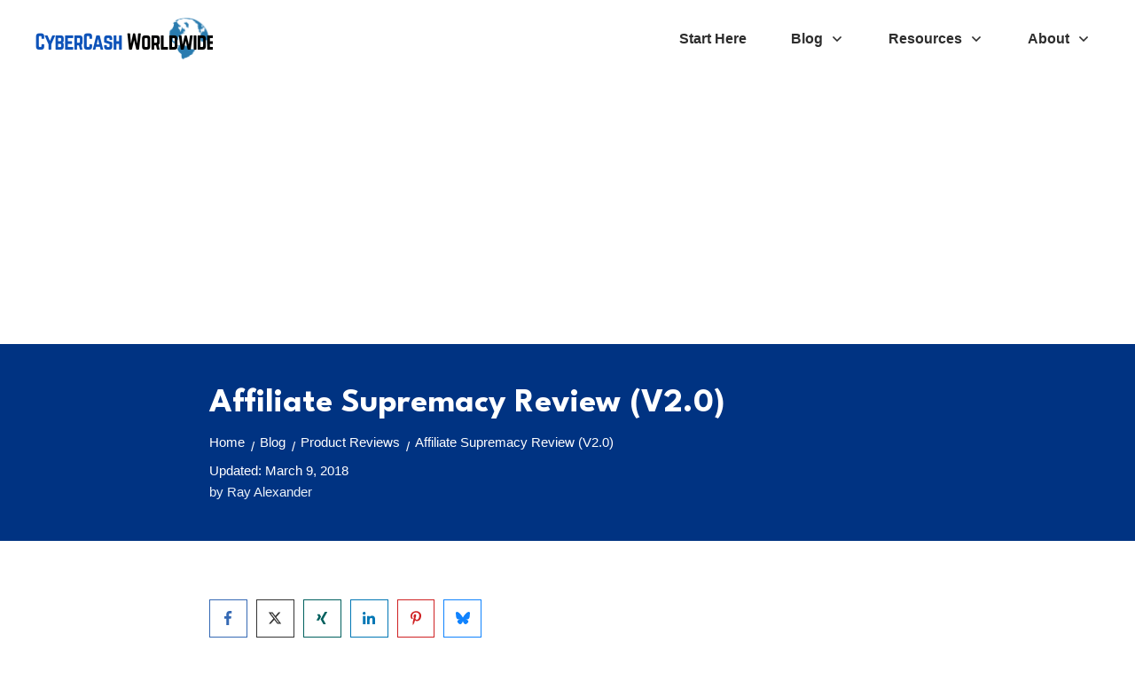

--- FILE ---
content_type: text/html; charset=utf-8
request_url: https://www.google.com/recaptcha/api2/aframe
body_size: 268
content:
<!DOCTYPE HTML><html><head><meta http-equiv="content-type" content="text/html; charset=UTF-8"></head><body><script nonce="Gy3RvAy7av08viH18R9uZw">/** Anti-fraud and anti-abuse applications only. See google.com/recaptcha */ try{var clients={'sodar':'https://pagead2.googlesyndication.com/pagead/sodar?'};window.addEventListener("message",function(a){try{if(a.source===window.parent){var b=JSON.parse(a.data);var c=clients[b['id']];if(c){var d=document.createElement('img');d.src=c+b['params']+'&rc='+(localStorage.getItem("rc::a")?sessionStorage.getItem("rc::b"):"");window.document.body.appendChild(d);sessionStorage.setItem("rc::e",parseInt(sessionStorage.getItem("rc::e")||0)+1);localStorage.setItem("rc::h",'1767025534536');}}}catch(b){}});window.parent.postMessage("_grecaptcha_ready", "*");}catch(b){}</script></body></html>

--- FILE ---
content_type: text/css; charset=utf-8
request_url: https://cybercashworldwide.com/wp-content/cache/autoptimize/autoptimize_single_57e28b453c1c2a424217c2016e5693c9.php?ver=10.8.5
body_size: 42504
content:
@media (min-width:300px){.tve-theme-29007 #wrapper{--header-background-width:100%;--footer-background-width:100%;--top-background-width:100%;--bottom-background-width:100%;--header-content-width:1200px;--footer-content-width:1200px}:not(#layout) .tve-theme-29007 .main-container{--separator-size:40px}.tve-theme-29007 .main-container{padding:20px 10px !important}:not(#layout) .tve-theme-29007 #wrapper{--layout-content-width:850px;--layout-background-width:850px}.tve-theme-29007 .top-section .section-background{background-image:none !important;--background-image:none !important;--tve-applied-background-image:none !important;background-color:var(--tcb-skin-color-0) !important;--background-color:var(--tcb-skin-color-0) !important;--tve-applied-background-color:var$(--tcb-skin-color-0) !important}.tve-theme-29007 .top-section .section-content{display:flex;flex-direction:column;--tve-color:var(--tcb-skin-color-4);--tve-applied---tve-color:var$(--tcb-skin-color-4);text-align:center;min-height:1px !important;padding:40px 20px !important}.tve-theme-29007 .top-section{margin-top:0 !important}.tve-theme-29007 .top-section .section-content p,.tve-theme-29007 .top-section .section-content li,.tve-theme-29007 .top-section .section-content label,.tve-theme-29007 .top-section .section-content .tcb-plain-text{color:#fff;--tcb-applied-color:#fff}.tve-theme-29007 .top-section [data-css=tve-u-16ed082a72d]{padding:0 !important;margin-bottom:0 !important}.tve-theme-29007 .top-section [data-css=tve-u-16ed085b637]{padding:0 !important;margin-bottom:5px !important}:not(#tve) .tve-theme-29007 .top-section [data-css=tve-u-16ed085f8e0]{letter-spacing:4px;text-transform:uppercase !important;font-size:14px !important;padding-bottom:0 !important;margin-bottom:0 !important;padding-top:0 !important;margin-top:0 !important}.tve-theme-29007 .top-section [data-css=tve-u-1707d451d45]{--tve-alignment:center;float:none;padding:0 !important;margin:0 auto !important}:not(#tve) .tve-theme-29007 .top-section .section-content p,:not(#tve) .tve-theme-29007 .top-section .section-content li,:not(#tve) .tve-theme-29007 .top-section .section-content label,:not(#tve) .tve-theme-29007 .top-section .section-content .tcb-plain-text{color:var(--tve-color,var(--tcb-skin-color-4));--tve-applied-color:var$(--tve-color,var$(--tcb-skin-color-4));--tcb-applied-color:var$(--tcb-skin-color-4)}.tve-theme-29007 .sidebar-section .section-background{border:none;background-color:#fff !important;background-image:none !important}.tve-theme-29007 .sidebar-section .section-content{text-align:left;display:block;padding:20px 10px !important}.tve-theme-29007 .sidebar-section [data-css=tve-u-17bf3953ba2]{--tve-border-radius:0px;border-radius:0;--tve-border-width:1px;background-image:none !important;--background-image:none !important;--tve-applied-background-image:none !important;border:none !important;--tve-applied-border:none !important;background-color:transparent !important;--background-color:transparent !important;--tve-applied-background-color:transparent !important}.tve-theme-29007 .sidebar-section [data-css=tve-u-17bf3969664]{text-align:center}.tve-theme-29007 .sidebar-section [data-css=tve-u-17bf398d303]{--tcb-local-color-icon:#fff;--tcb-local-color-var:#fff;--tve-icon-size:16px;--tcb-icon-rotation-angle:-180deg;font-size:16px;width:16px;height:16px}.tve-theme-29007 .sidebar-section [data-css=tve-u-17bf39c51f8]{margin-top:0 !important;padding:1px !important;margin-bottom:40px !important}.tve-theme-29007 .sidebar-section [data-css=tve-u-17bf39c7925] .tcb-button-link{border-radius:0;letter-spacing:var(--tve-letter-spacing,2px);text-align:center;background-color:var(--tcb-local-color-47781) !important;padding:18px !important;background-image:none !important}:not(#tve) .tve-theme-29007 .sidebar-section [data-css=tve-u-17bf39c7925] .tcb-button-link{font-size:var(--tve-font-size,12px) !important}.tve-theme-29007 .sidebar-section [data-css=tve-u-17bf39c7925]{--tcb-local-color-62516:#1372d3;--tcb-local-color-47781:var(--tcb-skin-color-4);--tve-letter-spacing:2px;--tve-font-size:12px;--tve-border-radius:0px;--tve-border-top-left-radius:0px;--tve-border-top-right-radius:0px;--tve-text-transform:uppercase;min-width:100% !important;margin-bottom:0 !important;margin-top:0 !important}:not(#tve) .tve-theme-29007 .sidebar-section [data-css=tve-u-17bf39c7925]:hover .tcb-button-link{background-image:none !important;background-color:var(--tcb-local-color-47781) !important;--background-image:none !important;--tve-applied-background-image:none !important}.tve-theme-29007 .sidebar-section [data-css=tve-u-17bf39c7925]:hover [data-css=tve-u-17bf398d303]{--tcb-local-color-icon:var(--tcb-skin-color-0);--tcb-local-color-var:var$(--tcb-skin-color-0)}:not(#tve) .tve-theme-29007 .sidebar-section [data-css=tve-u-17bf39c7925]:hover [data-css=tve-u-17bf398d303]>:first-child{color:var(--tcb-skin-color-0);--tve-applied-color:var$(--tcb-skin-color-0)}.tve-theme-29007 .sidebar-section [data-css=tve-u-17bf39d568f]{margin-bottom:0 !important}:not(#tve) .tve-theme-29007 .sidebar-section [data-css=tve-u-17bf39c7925] .tcb-button-link span{text-transform:var(--tve-text-transform,uppercase)}.tve-theme-29007 .sidebar-section [data-css=tve-u-17c36bda43b]{--tve-border-bottom-right-radius:4px;border-radius:4px;overflow:hidden;--tve-border-top-right-radius:4px;box-shadow:rgba(0,0,0,.11) 6px 10px 42px 0px,rgba(0,0,0,.12) 5px 4px 6px 0px;--tve-applied-box-shadow:6px 10px 42px 0px rgba(0,0,0,.11),5px 4px 6px 0px rgba(0,0,0,.12);--tve-border-radius:4px;background-color:var(--tcb-skin-color-0) !important;--background-color:var(--tcb-skin-color-0) !important;--tve-applied-background-color:var$(--tcb-skin-color-0) !important;background-image:linear-gradient(90deg,rgba(0,0,0,.22) 0%,rgba(248,248,248,.31) 5%,rgba(0,0,0,.1) 5%,rgba(255,255,255,.24) 7%,rgba(0,0,0,0) 100%) !important;--background-image:linear-gradient(90deg,rgba(0,0,0,.22) 0%,rgba(248,248,248,.31) 5%,rgba(0,0,0,.1) 5%,rgba(255,255,255,.24) 7%,rgba(0,0,0,0) 100%) !important;--tve-applied-background-image:linear-gradient(90deg,rgba(0,0,0,.22) 0%,rgba(248,248,248,.31) 5%,rgba(0,0,0,.1) 5%,rgba(255,255,255,.24) 7%,rgba(0,0,0,0) 100%) !important;background-size:auto !important;background-position:50% 50% !important;background-attachment:scroll !important;background-repeat:no-repeat !important;--background-size:auto !important;--background-position:50% 50% !important;--background-attachment:scroll !important;--background-repeat:no-repeat !important}.tve-theme-29007 .sidebar-section [data-css=tve-u-17c36bda43d]{--tve-alignment:center;float:none;width:160px;margin:0 auto 20px !important;--tve-applied-width:160px !important;z-index:12 !important;padding:0 !important}.tve-theme-29007 .sidebar-section [data-css=tve-u-17c36bda43e]{text-align:center;height:210px !important;--tve-applied-height:210px !important}:not(#tve) .tve-theme-29007 .sidebar-section [data-css=tve-u-17c36bda43f]{letter-spacing:1px;padding-bottom:0 !important;margin-bottom:0 !important;text-transform:uppercase !important;font-size:11px !important;font-weight:var(--g-bold-weight,bold) !important;line-height:1.3em !important;color:var(--tcb-skin-color-23) !important;--tcb-applied-color:var$(--tcb-skin-color-23) !important;--tve-applied-color:var$(--tcb-skin-color-23) !important}.tve-theme-29007 .sidebar-section [data-css=tve-u-17c36bda440]{max-width:unset;background-color:transparent !important;--background-color:transparent !important;--tve-applied-background-color:transparent !important;margin-bottom:0 !important;--tve-applied-max-width:unset !important}.tve-theme-29007 .sidebar-section [data-css=tve-u-17c36bda43d]>.tve-cb{justify-content:flex-end;display:flex;flex-direction:column}.tve-theme-29007 .sidebar-section [data-css=tve-u-17c36c28631]{clip-path:url("#null");background-color:var(--tcb-skin-color-29) !important;--background-color:var(--tcb-skin-color-29) !important;--tve-applied-background-color:var$(--tcb-skin-color-29) !important}.tve-theme-29007 .sidebar-section [data-css=tve-u-17c36c2edc1]{margin-bottom:0 !important;margin-top:0 !important;padding:20px !important}.tve-theme-29007 .sidebar-section [data-css=tve-u-17c36cc8ec0]{min-height:unset !important;--tve-applied-min-height:unset !important}.tve-theme-29007 .sidebar-section [data-css=tve-u-17c36d0dd0d]{font-size:40px;--tcb-local-color-icon:var(--tcb-skin-color-4);--tcb-local-color-var:var$(--tcb-skin-color-4);--tve-icon-size:40px;width:40px;height:40px;--tve-alignment:center;float:none;--tve-border-width:1px;border:1px solid rgba(0,0,0,.12);--tve-applied-border:1px solid rgba(0,0,0,.12);box-shadow:none;--tve-applied-box-shadow:none;margin:0 auto 40px !important;padding:10px !important;background-color:transparent !important;--background-color:transparent !important;--tve-applied-background-color:transparent !important}:not(#tve) .tve-theme-29007 .sidebar-section [data-css=tve-u-17c36d0dd0d]>:first-child{color:var(--tcb-skin-color-4);--tve-applied-color:var$(--tcb-skin-color-4)}.tve-theme-29007 .sidebar-section [data-css=tve-u-17c36c2edc1]>.tve-cb{justify-content:center;display:flex;flex-direction:column}.tve-theme-29007 .sidebar-section .tcb-post-list[data-css=tve-u-17c36d83415] .post-wrapper.thrv_wrapper{width:calc((100% - 0px) / 1)}.tve-theme-29007 .sidebar-section [data-css=tve-u-17c36d83415].tcb-post-list [data-css=tve-u-17c36d83419]{max-width:30%}.tve-theme-29007 .sidebar-section [data-css=tve-u-17c36d83415].tcb-post-list [data-css=tve-u-17c36d8341d]{max-width:70%}.tve-theme-29007 .sidebar-section [data-css=tve-u-17c36d83415].tcb-post-list [data-css=tve-u-17c36d83418]{margin-left:-15px;padding:0 !important}.tve-theme-29007 .sidebar-section [data-css=tve-u-17c36d83415].tcb-post-list [data-css=tve-u-17c36d83417]{margin:0 !important}.tve-theme-29007 .sidebar-section [data-css=tve-u-17c36d83415].tcb-post-list [data-css=tve-u-17c36d83418]>.tcb-flex-col{padding-left:15px}:not(#tve) .tve-theme-29007 .sidebar-section [data-css=tve-u-17c36d83415].tcb-post-list [data-css=tve-u-17c36d8341f]{padding-top:0 !important;margin-top:0 !important;padding-bottom:0 !important;margin-bottom:0 !important;font-size:16px !important}.tve-theme-29007 .sidebar-section [data-css=tve-u-17c36d83415].tcb-post-list [data-css=tve-u-17c36d8341e]{padding:0 !important;margin-bottom:4px !important}:not(#tve) .tve-theme-29007 .sidebar-section [data-css=tve-u-17c36d83415].tcb-post-list [data-css=tve-u-17c36d83420]{font-weight:var(--g-bold-weight,bold) !important}.tve-theme-29007 .sidebar-section [data-css=tve-u-17c36d83415].tcb-post-list [data-css=tve-u-17c36d8341b]{background-image:url("http://cybercashworldwide.com/wp-content/uploads/thrive-theme/images/Featured-img-02-150x150-1.jpg?dynamic_featured=1&size=thumbnail") !important;background-size:cover !important;background-position:50% 50% !important;background-attachment:scroll !important;background-repeat:no-repeat !important}.tve-theme-29007 .sidebar-section [data-css=tve-u-17c36d83415].tcb-post-list [data-css=tve-u-17c36d8341a]{margin-top:0 !important;margin-bottom:0 !important;padding:0 !important}.tve-theme-29007 .sidebar-section [data-css=tve-u-17c36d83415].tcb-post-list .thrv-content-box [data-css=tve-u-17c36d8341c]{min-height:70px !important}.tve-theme-29007 .sidebar-section [data-css=tve-u-17c36d83415]{max-width:unset;--tve-applied-max-width:unset !important;margin-bottom:0 !important;margin-top:0 !important}:not(#tve) .tve-theme-29007 .sidebar-section [data-css=tve-u-17c36d83415].tcb-post-list [data-css=tve-u-17c36e63df4]{font-family:inherit !important}.tve-theme-29007 .sidebar-section{min-width:330px}.tve-theme-29007 .sidebar-section [data-css=tve-u-17c74f7170c]{padding:24px !important;margin-bottom:40px !important;border-top:1px solid rgba(0,0,0,.12) !important;border-bottom:1px solid rgba(0,0,0,.12) !important}:not(#tve) .tve-theme-29007 .sidebar-section [data-css=tve-u-17c74f9fb2f]{font-size:20px !important}:not(#tve) .tve-theme-29007 .sidebar-section [data-css=tve-u-17c74fa9d84]{font-size:20px !important;font-weight:var(--g-bold-weight,bold) !important}.tve-theme-29007 .sidebar-section .tcb-post-list[data-css=tve-u-17c36d83415] .post-wrapper.thrv_wrapper:nth-child(n+2){margin-top:15px !important}.tve-theme-29007 .sidebar-section .tcb-post-list[data-css=tve-u-17c36d83415] .post-wrapper.thrv_wrapper:not(:nth-child(n+2)){margin-top:0 !important}.tve-theme-29007 .sidebar-section .tcb-post-list[data-css=tve-u-17c36d83415] .post-wrapper.thrv_wrapper:not(:nth-child(n)){margin-right:0 !important}.tve-theme-29007 .sidebar-section .tcb-post-list[data-css=tve-u-17c36d83415] .post-wrapper.thrv_wrapper:nth-child(n){margin-right:0 !important}.tve-theme-29007 .sidebar-section [data-css=tve-u-17c98220e46]{padding:0 !important;margin-bottom:0 !important;border-top:none !important;border-bottom:none !important}:not(#tve) .tve-theme-29007 .sidebar-section [data-css=tve-u-17c98316916]{padding-bottom:0 !important;margin-bottom:0 !important;line-height:1.9em !important;font-size:16px !important}.tve-theme-29007 .bottom-section .section-background{background-color:#fff !important;background-image:linear-gradient(var(--tcb-skin-color-4),var(--tcb-skin-color-4)) !important;background-size:auto !important;background-position:50% 50% !important;background-attachment:scroll !important;background-repeat:no-repeat !important;--background-image:linear-gradient(var(--tcb-skin-color-4),var(--tcb-skin-color-4)) !important;--background-size:auto !important;--background-position:50% 50% !important;--background-attachment:scroll !important;--background-repeat:no-repeat !important;--tve-applied-background-image:linear-gradient(var$(--tcb-skin-color-4),var$(--tcb-skin-color-4)) !important}.tve-theme-29007 .bottom-section .section-content{text-align:center;justify-content:center;display:flex;flex-direction:column;min-height:1px !important;padding:40px 20px 60px !important}.tve-theme-29007 .bottom-section [data-css=tve-u-16efa12ec05]{padding:0 !important;background-color:transparent !important}.tve-theme-29007 .bottom-section .section-content p,.tve-theme-29007 .bottom-section .section-content li,.tve-theme-29007 .bottom-section .section-content label,.tve-theme-29007 .bottom-section .section-content .tcb-plain-text{color:#fff;--tcb-applied-color:#fff}.tve-theme-29007 .bottom-section [data-css=tve-u-16efa161c92]{max-width:650px;float:none;padding:0 !important;margin:0 auto !important}.tve-theme-29007 .bottom-section{margin-top:0 !important;margin-bottom:0 !important}.tve-theme-29007 .bottom-section [data-css=tve-u-17be4c9f316] .tcb-button-link{border-radius:0;letter-spacing:var(--tve-letter-spacing,0px);background-color:var(--tcb-local-color-47781) !important;padding:18px 25px !important;background-image:none !important}:not(#tve) .tve-theme-29007 .bottom-section [data-css=tve-u-17be4c9f316] .tcb-button-link{line-height:1.2em;font-size:var(--tve-font-size,20px) !important}.tve-theme-29007 .bottom-section [data-css=tve-u-17be4c9f316]{--tve-font-size:20px;--tve-font-weight:var(--g-bold-weight,bold);--tve-letter-spacing:0px;--tcb-local-color-62516:#1372d3;--tve-color:var(--tcb-skin-color-4);--tcb-local-color-47781:var(--tcb-skin-color-0);--tve-alignment:center;float:none;--tve-applied---tve-color:var$(--tcb-skin-color-4);--tve-border-radius:0px;min-width:260px;margin:0 auto !important;--tve-applied-min-width:260px !important}:not(#tve) .tve-theme-29007 .bottom-section [data-css=tve-u-17be4c9f316] .tcb-button-link span{font-weight:var(--tve-font-weight,var(--g-bold-weight,bold));color:var(--tve-color,var(--tcb-skin-color-4));--tcb-applied-color:var$(--tcb-skin-color-4);--tve-applied-color:var$(--tve-color,var$(--tcb-skin-color-4))}:not(#tve) .tve-theme-29007 .bottom-section [data-css=tve-u-17be4c9f316]:hover .tcb-button-link{background-image:linear-gradient(rgba(255,255,255,.08),rgba(255,255,255,.08)) !important;background-size:auto !important;background-position:50% 50% !important;background-attachment:scroll !important;background-repeat:no-repeat !important;background-color:var(--tcb-local-color-47781) !important}.tve-theme-29007 .bottom-section [data-css=tve-u-17be4ca6821]{--tcb-local-color-icon:#0c1115;--tcb-local-color-var:#0c1115;--tve-icon-size:20px}:not(#tve) .tve-theme-29007 .bottom-section [data-css=tve-u-17ce55921a4]{color:var(--tcb-skin-color-22) !important;--tcb-applied-color:var$(--tcb-skin-color-22) !important;--tve-applied-color:var$(--tcb-skin-color-22) !important}.tve-theme-29007 .content-section .section-content{padding:20px 10px !important}.tve-theme-29007 .content-section [data-css=tve-u-16f805e6958]{margin-top:30px !important;margin-bottom:25px !important}.tve-theme-29007 .content-section [data-css=tve-u-16f84a17a24]{margin-top:0 !important;margin-bottom:20px !important}.tve-theme-29007 .content-section [data-css=tve-u-16f84a17a24] img{border:none}.tve-theme-29007 .content-section [data-css=tve-u-16f84a4918c] .tve_social_items{font-size:11px !important}.tve-theme-29007 .content-section [data-css=tve-u-16f84a4918c]{float:right;z-index:3;position:relative;--tve-alignment:right;padding:0 !important;margin:0 auto !important}.tve-theme-29007 .content-section [data-css=tve-u-1708154523d]{border-top:none;border-bottom:none;padding:40px !important;background-image:none !important;margin-bottom:40px !important;--background-image:none !important;--tve-applied-background-image:none !important;background-color:var(--tcb-skin-color-9) !important;--background-color:var(--tcb-skin-color-9) !important;--tve-applied-background-color:var$(--tcb-skin-color-9) !important}.tve-theme-29007 .content-section [data-css=tve-u-17081545246]{width:98px;float:left;z-index:3;position:relative;--tve-alignment:left;margin:0 auto 15px !important}.tve-theme-29007 .content-section [data-css=tve-u-17081545247]{float:right;z-index:3;position:relative;--tve-alignment:right;padding:0 0 0 6px !important;margin-left:auto !important;margin-right:auto !important}.tve-theme-29007 .content-section [data-css=tve-u-17081545247] .tve_social_items{font-size:10px !important}.tve-theme-29007 .content-section [data-css=tve-u-1708154524b]{padding:0 !important}:not(#tve) .tve-theme-29007 .content-section [data-css=tve-u-1708154524c]{--tcb-applied-color:#a4a4a4;letter-spacing:2px;color:#a4a4a4 !important;font-size:14px !important;padding-bottom:0 !important;margin-bottom:0 !important}.tve-theme-29007 .content-section [data-css=tve-u-1708154524e]{padding:0 !important;margin-bottom:20px !important}.tve-theme-29007 .content-section [data-css=tve-u-17081545253]{padding:0 !important}:not(#tve) .tve-theme-29007 .content-section [data-css=tve-u-17081545255]{font-size:16px !important;padding-bottom:0 !important;margin-bottom:0 !important}.tve-theme-29007 .content-section [data-css=tve-u-17aedb3b51b]:after{clear:both}.tve-theme-29007 .content-section [data-css=tve-u-172dc258cc1]{margin-bottom:60px !important}.tve-theme-29007 .content-section [data-css=tve-u-17aedbae16f]{margin-bottom:0 !important;margin-top:0 !important}.tve-theme-29007 .content-section [data-css=tve-u-17aedbae170]{padding-top:0 !important;padding-bottom:0 !important}.tve-theme-29007 .content-section [data-css=tve-u-17aedbae171]{padding-left:20px !important;padding-right:20px !important}.tve-theme-29007 .content-section [data-css=tve-u-17aedbae175]{padding-left:20px !important;padding-right:20px !important}.tve-theme-29007 .content-section [data-css=tve-u-17aedbae172]:after{clear:both}.tve-theme-29007 .content-section [data-css=tve-u-17aedbae176]:after{clear:both}.tve-theme-29007 .content-section [data-css=tve-u-17aedbae173] .tcb-button-link{letter-spacing:2px;border-radius:0;background-image:none !important;--tve-applied-background-image:none !important;padding:0 !important;background-color:transparent !important;--tve-applied-background-color:transparent !important}.tve-theme-29007 .content-section [data-css=tve-u-17aedbae173] .tcb-button-link span{color:#fff;--tcb-applied-color:#fff}:not(#tve) .tve-theme-29007 .content-section [data-css=tve-u-17aedbae173] .tcb-button-link span{color:var(--tve-color,var(--tcb-local-color-89b00));--tve-applied-color:var$(--tve-color,var$(--tcb-local-color-89b00));--tcb-applied-color:var$(--tcb-local-color-89b00)}.tve-theme-29007 .content-section [data-css=tve-u-17aedbae173]{--tve-color:var(--tcb-local-color-89b00);--tve-applied---tve-color:var$(--tcb-local-color-89b00);--tve-font-size:15px;--tcb-local-color-62516:var(--tcb-local-color-89b00);--tcb-local-color-89b00:var(--tcb-skin-color-4);--tcb-local-color-f4f63:#030202;float:left;z-index:3;position:relative;--tve-border-radius:0px;margin-top:0 !important;margin-bottom:0 !important}:not(#tve) .tve-theme-29007 .content-section [data-css=tve-u-17aedbae173] .tcb-button-link{font-size:var(--tve-font-size,15px) !important}:not(#tve) .tve-theme-29007 .content-section [data-css=tve-u-17aedbae173]:hover .tcb-button-link span{color:var(--tve-color,var(--tcb-local-color-f4f63)) !important;--tve-applied-color:var$(--tve-color,var$(--tcb-local-color-f4f63)) !important;--tcb-applied-color:var$(--tcb-local-color-f4f63) !important}:not(#tve) .tve-theme-29007 .content-section [data-css=tve-u-17aedbae173]:hover{--tve-color:var(--tcb-local-color-f4f63) !important;--tve-applied---tve-color:var$(--tcb-local-color-f4f63) !important}.tve-theme-29007 .content-section [data-css=tve-u-17aedbae174]{--tcb-local-color-icon:var(--tcb-local-color-89b00);--tcb-local-color-var:var$(--tcb-local-color-89b00);--tve-icon-size:18px;border:none;--tve-applied-border:none;border-radius:100px;font-size:18px;width:18px;height:18px;--tve-border-radius:100px;overflow:hidden;padding:12px !important;background-color:var(--tcb-skin-color-0) !important;--background-color:var(--tcb-skin-color-0) !important;--tve-applied-background-color:var$(--tcb-skin-color-0) !important}:not(#tve) .tve-theme-29007 .content-section [data-css=tve-u-17aedbae174]>:first-child{color:var(--tcb-local-color-89b00);--tve-applied-color:var$(--tcb-local-color-89b00)}.tve-theme-29007 .content-section [data-css=tve-u-17aedbae177] .tcb-button-link{letter-spacing:2px;border-radius:0;background-image:none !important;--tve-applied-background-image:none !important;padding:0 !important;background-color:transparent !important;--tve-applied-background-color:transparent !important}.tve-theme-29007 .content-section [data-css=tve-u-17aedbae177] .tcb-button-link span{color:#fff;--tcb-applied-color:#fff}:not(#tve) .tve-theme-29007 .content-section [data-css=tve-u-17aedbae177] .tcb-button-link span{color:var(--tve-color,var(--tcb-local-color-89b00));--tve-applied-color:var$(--tve-color,var$(--tcb-local-color-89b00));--tcb-applied-color:var$(--tcb-local-color-89b00)}.tve-theme-29007 .content-section [data-css=tve-u-17aedbae177]{--tve-color:var(--tcb-local-color-89b00);--tve-applied---tve-color:var$(--tcb-local-color-89b00);--tve-font-size:15px;--tcb-local-color-62516:var(--tcb-local-color-89b00);--tcb-local-color-89b00:var(--tcb-skin-color-4);--tcb-local-color-f4f63:#030202;float:right;position:relative;z-index:3;--tve-border-radius:0px;margin-top:0 !important;margin-bottom:0 !important}:not(#tve) .tve-theme-29007 .content-section [data-css=tve-u-17aedbae177] .tcb-button-link{font-size:var(--tve-font-size,15px) !important}:not(#tve) .tve-theme-29007 .content-section [data-css=tve-u-17aedbae177]:hover .tcb-button-link span{color:var(--tve-color,var(--tcb-local-color-f4f63)) !important;--tve-applied-color:var$(--tve-color,var$(--tcb-local-color-f4f63)) !important;--tcb-applied-color:var$(--tcb-local-color-f4f63) !important}:not(#tve) .tve-theme-29007 .content-section [data-css=tve-u-17aedbae177]:hover{--tve-color:var(--tcb-local-color-f4f63) !important;--tve-applied---tve-color:var$(--tcb-local-color-f4f63) !important}.tve-theme-29007 .content-section [data-css=tve-u-17aedbae178]{--tcb-local-color-icon:var(--tcb-local-color-89b00);--tcb-local-color-var:var$(--tcb-local-color-89b00);--tve-icon-size:18px;border:none;--tve-applied-border:none;border-radius:100px;font-size:18px;width:18px;height:18px;--tve-border-radius:100px;overflow:hidden;padding:12px !important;background-color:var(--tcb-skin-color-0) !important;--background-color:var(--tcb-skin-color-0) !important;--tve-applied-background-color:var$(--tcb-skin-color-0) !important}:not(#tve) .tve-theme-29007 .content-section [data-css=tve-u-17aedbae178]>:first-child{color:var(--tcb-local-color-89b00);--tve-applied-color:var$(--tcb-local-color-89b00)}:not(#tve) .tve-theme-29007 .content-section :not(#tve) [data-css=tve-u-17aedbae173]:hover .tcb-button-link span{color:var(--tve-color,var(--tcb-local-color-f4f63)) !important;--tve-applied-color:var$(--tve-color,var$(--tcb-local-color-f4f63)) !important;--tcb-applied-color:var$(--tcb-local-color-f4f63) !important}.tve-theme-29007 .content-section [data-css=tve-u-17aedbec5fd]:after{clear:both}.tve-theme-29007 .content-section [data-css=tve-u-17aedbed867]{max-width:15%}.tve-theme-29007 .content-section [data-css=tve-u-17aedbed87d]{max-width:65.1%}.tve-theme-29007 .content-section [data-css=tve-u-17aedbee8c5]{padding:0 !important}.tve-theme-29007 .content-section [data-css=tve-u-17aedbeeb44]{margin-top:0 !important;margin-bottom:0 !important}.tve-theme-29007 .content-section [data-css=tve-u-17aedbee8c5]>.tcb-flex-col>.tcb-col{justify-content:center}.tve-theme-29007 .content-section [data-css=tve-u-17aedbf2b25]:after{clear:both}.tve-theme-29007 .content-section [data-css=tve-u-17be348d7dd]{max-width:19.9%}.tve-theme-29007 .content-section [data-css=tve-u-17be349283e]{text-align:left}:not(#tve) .tve-theme-29007 .content-section [data-css=tve-u-17c5a34460e]{letter-spacing:1px;padding-bottom:0 !important;margin-bottom:0 !important;line-height:1.75em !important;font-size:14px !important;color:var(--tcb-skin-color-16) !important;--tcb-applied-color:var$(--tcb-skin-color-16) !important;--tve-applied-color:var$(--tcb-skin-color-16) !important}.tve-theme-29007 .content-section [data-css=tve-u-17c5a35035d]>.tcb-flex-col>.tcb-col{justify-content:center}.tve-theme-29007 .content-section [data-css=tve-u-17c5a35035d]{padding:0 !important}.tve-theme-29007 .content-section [data-css=tve-u-17c5a35131e]{margin:0 !important}:not(#tve) .tve-theme-29007 .content-section [data-css=tve-u-17c5a356063]{font-family:inherit !important;text-decoration-line:underline !important;font-weight:var(--g-bold-weight,bold) !important;color:inherit !important;--tve-applied-color:inherit !important}.tve-theme-29007 .content-section [data-css=tve-u-17d0f135831]{max-width:50%}:not(#tve) .tve-theme-29007 .content-section [data-css=tve-u-17d0f13712d]{color:inherit !important;--tve-applied-color:inherit !important}.tve-theme-29007 .content-section .comment-form .comment-form-submit button{border:1px solid var(--tcb-skin-color-4);--tve-applied-border:1px solid var$(--tcb-skin-color-4);font-size:var(--tve-font-size,12px);color:var(--tve-color,var(--tcb-skin-color-24));--tve-applied-color:var$(--tve-color,var$(--tcb-skin-color-24));--tcb-applied-color:var$(--tcb-skin-color-24);border-radius:0}.tve-theme-29007 .content-section .comment-form .comment-form-submit{--tve-font-size:12px;--tve-color:var(--tcb-skin-color-24);--tve-applied---tve-color:var$(--tcb-skin-color-24);--tve-border-radius:0px}:not(#tve) .tve-theme-29007 .content-section .comment-form .comment-form-submit:hover button{background-color:var(--tcb-skin-color-4) !important;--background-color:var(--tcb-skin-color-4) !important;--tve-applied-background-color:var$(--tcb-skin-color-4) !important;border:1px solid var(--tcb-skin-color-4) !important;--tve-applied-border:1px solid var$(--tcb-skin-color-4) !important;color:var(--tve-color,var(--tcb-skin-color-22)) !important;--tve-applied-color:var$(--tve-color,var$(--tcb-skin-color-22)) !important;--tcb-applied-color:var$(--tcb-skin-color-22) !important}:not(#tve) .tve-theme-29007 .content-section .comment-form .comment-form-submit:hover{--tve-color:var(--tcb-skin-color-22) !important;--tve-applied---tve-color:var$(--tcb-skin-color-22) !important}.tve-theme-29007 .content-section .comment-form-text textarea{color:var(--tve-color,var(--tcb-skin-color-24));--tve-applied-color:var$(--tve-color,var$(--tcb-skin-color-24));--tcb-applied-color:var$(--tcb-skin-color-24);border-radius:0;border:1px solid rgba(12,17,21,0);--tve-applied-border:1px solid rgba(12,17,21,0);background-color:var(--tcb-skin-color-2) !important;--background-color:var(--tcb-skin-color-2) !important;--tve-applied-background-color:var$(--tcb-skin-color-2) !important;line-height:var(--tve-line-height,1.8em)}.tve-theme-29007 .content-section .comment-form-text{--tve-color:var(--tcb-skin-color-24);--tve-applied---tve-color:var$(--tcb-skin-color-24);--tve-border-radius:0px;--tve-line-height:1.8em}.tve-theme-29007 .content-section .comment-form-input{line-height:var(--tve-line-height,1.8em);--tve-line-height:1.8em;--tve-border-width:0px;border:none !important;--tve-applied-border:none !important;--tve-border-radius:0px;border-radius:0 !important;background-color:var(--tcb-skin-color-2) !important;--background-color:var(--tcb-skin-color-2) !important;--tve-applied-background-color:var$(--tcb-skin-color-2) !important}.tve-theme-29007 .content-section .comment-form-label{font-size:var(--tve-font-size,12px);--tve-font-size:12px;letter-spacing:var(--tve-letter-spacing,1px);--tve-letter-spacing:1px}:not(#tve) .tve-theme-29007 .content-section [data-css=tve-u-17d23f961c0]{font-size:13px !important;line-height:1.8em !important}.tve-theme-29007 .content-section [data-css=tve-u-17d23f97fd5]{background-image:linear-gradient(var(--tcb-skin-color-2),var(--tcb-skin-color-2)) !important;background-size:auto !important;background-position:0 0 !important;background-attachment:scroll !important;background-repeat:repeat !important;--background-image:linear-gradient(var(--tcb-skin-color-2),var(--tcb-skin-color-2)) !important;--background-size:auto !important;--background-position:0% 0% !important;--background-attachment:scroll !important;--background-repeat:repeat !important;--tve-applied-background-image:linear-gradient(var$(--tcb-skin-color-2),var$(--tcb-skin-color-2)) !important}.tve-theme-29008 .thrv_footer [data-css=tve-u-17aed48dfa1]{--tcb-local-color-f3080:var(--tcb-skin-color-0) !important;--tcb-local-color-f2bba:rgba(255,255,255,.5) !important;--tcb-local-color-trewq:rgba(255,255,255,.7) !important;--tcb-local-color-poiuy:rgba(255,255,255,.35) !important;--tcb-local-color-f83d7:rgba(255,255,255,.4) !important;--tcb-local-color-frty6:rgba(255,255,255,.2) !important;--tcb-local-color-flktr:rgba(255,255,255,.8) !important}.thrive-section-51381 .tcb-post-list[data-css=tve-u-1993e6a0565] .post-wrapper.thrv_wrapper:nth-child(n+5){margin-top:15px !important}.thrive-section-51381 .tcb-post-list[data-css=tve-u-1993e6a0565] .post-wrapper.thrv_wrapper:not(:nth-child(n+5)){margin-top:0 !important}.thrive-section-51381 .tcb-post-list[data-css=tve-u-1993e6a0565] .post-wrapper.thrv_wrapper:not(:nth-child(4n)){margin-right:15px !important}.thrive-section-51381 .tcb-post-list[data-css=tve-u-1993e6a0565] .post-wrapper.thrv_wrapper:nth-child(4n){margin-right:0 !important}.thrive-section-51381 .section-background{--tve-border-width:4px;border-top:none;background-image:none !important;background-color:#fff !important;--background-image:none !important;--tve-applied-background-image:none !important;--background-color:#fff !important;--tve-applied-background-color:#fff !important}.thrive-section-51381 .section-content{justify-content:center;display:flex;flex-direction:column;min-height:1px !important;padding:60px 20px 80px !important}.thrive-section-51381 [data-css=tve-u-16eccd9c6d3]{padding:0 !important;margin-bottom:0 !important}.thrive-section-51381 [data-css=tve-u-17c7a2656d6]{font-size:19px;--tcb-local-color-icon:#0c1115;--tcb-local-color-var:#0c1115;--tve-icon-size:19px;width:19px;height:19px;margin:0 !important}.thrive-section-51381 [data-css=tve-u-17c7a2656d8]{margin-left:-4px;padding:0 !important}.thrive-section-51381 [data-css=tve-u-17c7a2656d9]{margin:0 !important}.thrive-section-51381 [data-css=tve-u-17c7a2656da]{font-size:19px;--tcb-local-color-icon:#0c1115;--tcb-local-color-var:#0c1115;--tve-icon-size:19px;width:19px;height:19px;margin:0 !important}.thrive-section-51381 [data-css=tve-u-17c7a2656db]{font-size:19px;--tcb-local-color-icon:#0c1115;--tcb-local-color-var:#0c1115;--tve-icon-size:19px;width:19px;height:19px;margin:-7px 0 0 !important}.thrive-section-51381 [data-css=tve-u-17c7a2656dc]{font-size:19px;--tcb-local-color-icon:#0c1115;--tcb-local-color-var:#0c1115;--tve-icon-size:19px;width:19px;height:19px;margin:-7px 0 0 !important}.thrive-section-51381 [data-css=tve-u-17c7a2656dd]{font-size:19px;--tcb-local-color-icon:#0c1115;--tcb-local-color-var:#0c1115;--tve-icon-size:19px;width:19px;height:19px;margin:-7px 0 0 !important}.thrive-section-51381 [data-css=tve-u-17c7a2656d8]>.tcb-flex-col{padding-left:4px}.thrive-section-51381 [data-css=tve-u-17c7a2656de]{max-width:unset;position:relative;--tve-alignment:left;float:left;z-index:3;width:36px;padding:1px !important;margin:0 0 0 auto !important;--tve-applied-max-width:unset !important;--tve-applied-width:36px !important}.thrive-section-51381 [data-css=tve-u-17c7a2656de]>.tve-cb{display:block}.thrive-section-51381 [data-css=tve-u-17c7a2656df]:after{clear:both}.thrive-section-51381 [data-css=tve-u-17c7a266b74]{max-width:33.3333%}.thrive-section-51381 [data-css=tve-u-17c7a266b9c]{max-width:33.3333%}.thrive-section-51381 [data-css=tve-u-17c7a266bbe]{max-width:33.3333%}.thrive-section-51381 [data-css=tve-u-17c7a2767d2]{padding:0 !important}.thrive-section-51381 [data-css=tve-u-17c7a276a12]{margin:0 0 10px !important}.thrive-section-51381 [data-css=tve-u-17c7a27c736]{max-width:5.2%}.thrive-section-51381 [data-css=tve-u-17c7a27c759]{max-width:94.8%}.thrive-section-51381 [data-css=tve-u-17c7a2767d2]>.tcb-flex-col>.tcb-col{justify-content:center}.thrive-section-51381 .tcb-post-list[data-css=tve-u-1993e6a0565] .post-wrapper.thrv_wrapper{width:calc(25% - 11.25px)}.thrive-section-51381 [data-css=tve-u-1993e6a0565].tcb-post-list .post-wrapper{padding:0 !important;background-color:#f5f5f5 !important}.thrive-section-51381 [data-css=tve-u-1993e6a0565].tcb-post-list [data-css=tve-u-1993e6a056c]{margin-top:0 !important;margin-bottom:0 !important;padding:10px !important}.thrive-section-51381 [data-css=tve-u-1993e6a0565].tcb-post-list [data-css=tve-u-1993e6a056d]{background-color:transparent !important}.thrive-section-51381 [data-css=tve-u-1993e6a0565].tcb-post-list [data-css=tve-u-1993e6a056a]{background-image:linear-gradient(rgba(255,255,255,0) 55%,rgba(0,0,0,.4) 100%),url("https://cybercashworldwide.com/wp-content/themes/thrive-theme/inc/assets/images/featured_image.png?dynamic_featured=1&size=thumbnail") !important;background-size:auto,cover !important;background-position:50% 50%,50% 50% !important;background-attachment:scroll,scroll !important;background-repeat:no-repeat,no-repeat !important}.thrive-section-51381 [data-css=tve-u-1993e6a0565].tcb-post-list [data-css=tve-u-1993e6a0569]{margin:0 !important;padding:10px !important}.thrive-section-51381 [data-css=tve-u-1993e6a0565].tcb-post-list .thrv-content-box [data-css=tve-u-1993e6a056b]{min-height:90px !important}:not(#tve) .thrive-section-51381 [data-css=tve-u-1993e6a0565].tcb-post-list .post-wrapper:hover{background-color:#fff !important}:not(#tve) .thrive-section-51381 [data-css=tve-u-1993e6a0565].tcb-post-list [data-css=tve-u-1993e6a056e]{padding-top:0 !important;margin-top:0 !important;padding-bottom:0 !important;margin-bottom:0 !important;font-size:18px !important;font-weight:var(--g-bold-weight,bold) !important}.thrive-section-51381 .tcb-post-list[data-css=tve-u-1993e6a0565] .post-wrapper.thrv_wrapper:nth-child(n+5){margin-top:15px !important}.thrive-section-51381 .tcb-post-list[data-css=tve-u-1993e6a0565] .post-wrapper.thrv_wrapper:not(:nth-child(n+5)){margin-top:0 !important}.thrive-section-51381 .tcb-post-list[data-css=tve-u-1993e6a0565] .post-wrapper.thrv_wrapper:not(:nth-child(4n)){margin-right:15px !important}.thrive-section-51381 .tcb-post-list[data-css=tve-u-1993e6a0565] .post-wrapper.thrv_wrapper:nth-child(4n){margin-right:0 !important}.thrive-section-51381 [data-css=tve-u-1993e6a0565]{margin-top:10px !important;margin-bottom:10px !important}.tve-theme-29009 #wrapper{--header-background-width:100%;--footer-background-width:100%;--top-background-width:100%;--bottom-background-width:100%}.tve-theme-29009 .main-container{padding:40px 10px !important;margin-top:0 !important;margin-bottom:0 !important}:not(#layout) .tve-theme-29009 .main-container{--sidebar-size:30.05%;--separator-size:15px}.tve-theme-29009 #content{padding-top:0 !important;margin-top:0 !important}.tve-theme-29009 .content-section .section-content{padding:20px 10px !important}.tve-theme-29009 .content-section [data-css=tve-u-17275f70cbc]{margin-top:0 !important;margin-bottom:20px !important;background-color:transparent !important;padding:0 !important}:not(#layout) .tve-theme-29009 #wrapper{--layout-content-width:1200px;--layout-background-width:1200px}.tve-theme-29009 .content-section .shop-template-wrapper .product .attachment-woocommerce_thumbnail{border-radius:10px;overflow:hidden}.tve-theme-29009 .content-section .shop-template-wrapper .product .woocommerce-loop-product__title{--tve-font-size:24px;--tve-line-height:1.5em;--tve-font-weight:var(--g-bold-weight,bold);--tve-color:var(--tcb-skin-color-4);--tve-applied---tve-color:var$(--tcb-skin-color-4);--tcb-applied-color:var$(--tcb-skin-color-4);font-size:var(--tve-font-size,24px) !important;line-height:var(--tve-line-height,1.5em) !important;font-weight:var(--tve-font-weight,var(--g-bold-weight,bold)) !important;color:var(--tve-color,var(--tcb-skin-color-4)) !important;--tve-applied-color:var$(--tve-color,var$(--tcb-skin-color-4)) !important}.tve-theme-29009 .content-section .shop-template-wrapper .product .price{--tve-font-weight:var(--g-bold-weight,bold);--tve-font-size:15px;--tve-color:#222;--tve-applied---tve-color:#222;--tcb-applied-color:#222;font-weight:var(--tve-font-weight,var(--g-bold-weight,bold)) !important;font-size:var(--tve-font-size,15px) !important;color:var(--tve-color,#222) !important;--tve-applied-color:var$(--tve-color,#222) !important}.tve-theme-29009 .content-section .shop-template-wrapper .product a.button{color:var(--tve-color,var(--tcb-skin-color-4));--tve-applied-color:var$(--tve-color,var$(--tcb-skin-color-4));--tve-color:var(--tcb-skin-color-4);--tve-applied---tve-color:var$(--tcb-skin-color-4);--tcb-applied-color:var$(--tcb-skin-color-4);--tve-text-transform:uppercase;border:1px solid var(--tcb-skin-color-4);--tve-applied-border:1px solid var$(--tcb-skin-color-4);border-radius:0;--tve-font-size:11px;--tve-letter-spacing:1px;--tve-font-weight:var(--g-bold-weight,bold);font-family:var(--tve-font-family,inherit);--tve-font-family:inherit;--tve-border-radius:0px;text-transform:var(--tve-text-transform,uppercase) !important;background-color:transparent !important;--tve-applied-background-color:transparent !important;font-size:var(--tve-font-size,11px) !important;padding:14px 22px !important;letter-spacing:var(--tve-letter-spacing,1px) !important;margin-top:15px !important;font-weight:var(--tve-font-weight,var(--g-bold-weight,bold)) !important}:not(#tve) .tve-theme-29009 .content-section .shop-template-wrapper .product a.button:hover{color:var(--tve-color,var(--tcb-skin-color-0)) !important;--tve-applied-color:var$(--tve-color,var$(--tcb-skin-color-0)) !important;--tve-color:var(--tcb-skin-color-0) !important;--tve-applied---tve-color:var$(--tcb-skin-color-0) !important;--tcb-applied-color:var$(--tcb-skin-color-0) !important;background-image:none !important;--tve-applied-background-image:none !important;border:1px solid var(--tcb-skin-color-4) !important;--tve-applied-border:1px solid var$(--tcb-skin-color-4) !important;background-color:var(--tcb-skin-color-4) !important;--tve-applied-background-color:var$(--tcb-skin-color-4) !important;font-weight:var(--tve-font-weight,var(--g-bold-weight,bold)) !important;--tve-font-weight:var(--g-bold-weight,bold) !important;--background-color:var(--tcb-skin-color-4) !important}.tve-theme-29009 .content-section .shop-template-wrapper .product .onsale{--tve-color:#fff;--tve-applied---tve-color:#fff;--tcb-applied-color:#fff;--tve-font-size:11px;--tve-text-transform:none;--tve-letter-spacing:1px;--tve-border-radius:4px;border-radius:4px;overflow:hidden;--tve-font-weight:var(--g-bold-weight,bold);color:var(--tve-color,#fff) !important;--tve-applied-color:var$(--tve-color,#fff) !important;background-image:linear-gradient(#952476,#952476) !important;background-size:auto !important;background-position:50% 50% !important;background-attachment:scroll !important;background-repeat:no-repeat !important;--tve-applied-background-image:linear-gradient(#952476,#952476) !important;background-color:transparent !important;--tve-applied-background-color:transparent !important;font-size:var(--tve-font-size,11px) !important;margin-top:12px !important;margin-left:12px !important;padding:4px 9px !important;text-transform:var(--tve-text-transform,none) !important;letter-spacing:var(--tve-letter-spacing,1px) !important;--background-image:linear-gradient(#952476,#952476) !important;--background-size:auto !important;--background-position:50% 50% !important;--background-attachment:scroll !important;--background-repeat:no-repeat !important;font-weight:var(--tve-font-weight,var(--g-bold-weight,bold)) !important}.tve-theme-29009 .content-section .shop-template-wrapper .type-product.product{margin-bottom:40px !important;background-image:none !important;--tve-applied-background-image:none !important}.tve-theme-29009 .content-section .shop-template-wrapper{padding:0 !important}.tve-theme-29009 .content-section .shop-template-wrapper .woocommerce-ordering select{border-top:none;border-right:none;border-bottom:1px solid #000;border-left:none;border-image:initial;--tve-applied-border:none;font-family:var(--tve-font-family,Arial,Helvetica,sans-serif);border-radius:0;font-weight:var(--tve-font-weight,var(--g-bold-weight,bold)) !important;font-size:var(--tve-font-size,14px) !important;padding:0 8px !important;line-height:var(--tve-line-height,1em) !important}.tve-theme-29009 .content-section .shop-template-wrapper .woocommerce-ordering{--tve-font-weight:var(--g-bold-weight,bold);--tve-font-family:Arial,Helvetica,sans-serif;--tve-font-size:14px;--tve-line-height:1em;--tve-border-radius:0px;--tve-border-width:1px;margin-top:0 !important;margin-bottom:15px !important;margin-right:0 !important}.tve-theme-29009 .content-section .shop-template-wrapper .woocommerce-result-count{--tve-font-weight:var(--g-bold-weight,bold);font-family:var(--tve-font-family,Arial,Helvetica,sans-serif);--tve-font-family:Arial,Helvetica,sans-serif;--tve-color:var(--tcb-skin-color-4);--tve-applied---tve-color:var$(--tcb-skin-color-4);--tcb-applied-color:var$(--tcb-skin-color-4);--tve-text-transform:uppercase;--tve-font-size:12px;--tve-letter-spacing:1px;--tve-line-height:4em;font-weight:var(--tve-font-weight,var(--g-bold-weight,bold)) !important;color:var(--tve-color,var(--tcb-skin-color-4)) !important;--tve-applied-color:var$(--tve-color,var$(--tcb-skin-color-4)) !important;text-transform:var(--tve-text-transform,uppercase) !important;font-size:var(--tve-font-size,12px) !important;letter-spacing:var(--tve-letter-spacing,1px) !important;padding:0 !important;margin:0 0 15px !important;line-height:var(--tve-line-height,4em) !important}.tve-theme-29009 .content-section .shop-template-wrapper li .page-numbers:not(.current):not(.prev):not(.next){--tve-font-size:14px;--tve-border-radius:0px;padding:12px !important;margin:0 5px !important;border-radius:0 !important}.tve-theme-29009 .content-section .shop-template-wrapper .page-numbers.current{--tve-font-size:14px;border-radius:0;font-weight:var(--tve-font-weight,var(--g-bold-weight,bold));--tve-font-weight:var(--g-bold-weight,bold);--tve-border-radius:0px;padding:12px !important;margin:0 5px !important;background-color:var(--tcb-skin-color-0) !important;--tve-applied-background-color:var$(--tcb-skin-color-0) !important;--background-color:var(--tcb-skin-color-0) !important}.tve-theme-29009 .content-section .shop-template-wrapper .tcb-prev-next{--tve-font-size:18px;--tve-border-radius:0px;padding:5px 12px !important;margin:0 5px !important;border-radius:0 !important}:not(#tve) .tve-theme-29009 .content-section .shop-template-wrapper .tcb-prev-next:hover{color:var(--tve-color,var(--tcb-skin-color-13)) !important;--tve-applied-color:var$(--tve-color,var$(--tcb-skin-color-13)) !important;--tve-color:var(--tcb-skin-color-13) !important;--tve-applied---tve-color:var$(--tcb-skin-color-13) !important;--tcb-applied-color:var$(--tcb-skin-color-13) !important}.tve-theme-29009 .content-section .shop-template-wrapper .products{--tve-woo-image-size:100% !important}.tve-theme-29009 .content-section .shop-template-wrapper .product .woocommerce-loop-product__link>img{--tve-border-radius:0px;border-radius:0 !important}.tve-theme-29009 .content-section .shop-template-wrapper .woocommerce-pagination{margin-top:40px !important;margin-bottom:0 !important}.tve-theme-29009 .content-section [data-css=tve-u-17be91b0fbb]{padding:0 !important;margin-bottom:40px !important}.tve-theme-29009 .content-section .tcb-woo-product-categories[data-css=tve-u-17be91b0fbb] .product-category a img{--tve-border-radius:0px;border-radius:0}.tve-theme-29009 .content-section .tcb-woo-product-categories[data-css=tve-u-17be91b0fbb] .thrive-product-category-text-wrapper{max-width:220px;--tve-border-radius:0px;border-radius:0;background-color:var(--tcb-skin-color-4) !important;--background-color:var(--tcb-skin-color-4) !important;--tve-applied-background-color:var$(--tcb-skin-color-4) !important;padding:10px !important;--tve-applied-max-width:220px !important}.tve-theme-29009 .content-section .tcb-woo-product-categories[data-css=tve-u-17be91b0fbb] .thrive-product-category-count{--tve-color:var(--tcb-skin-color-22);--tve-applied---tve-color:var$(--tcb-skin-color-22);--tcb-applied-color:var$(--tcb-skin-color-22);--tve-text-transform:none;--tve-font-size:14px;color:var(--tve-color,var(--tcb-skin-color-22)) !important;--tve-applied-color:var$(--tve-color,var$(--tcb-skin-color-22)) !important;text-transform:var(--tve-text-transform,none) !important;font-size:var(--tve-font-size,14px) !important}.tve-theme-29009 .content-section .tcb-woo-product-categories[data-css=tve-u-17be91b0fbb] .woocommerce-loop-category__title{--tve-color:var(--tcb-skin-color-22);--tve-applied---tve-color:var$(--tcb-skin-color-22);--tcb-applied-color:var$(--tcb-skin-color-22);--tve-font-size:16px;--tve-letter-spacing:1px;--tve-border-width:1px;border-bottom:1px solid var(--tcb-skin-color-0);color:var(--tve-color,var(--tcb-skin-color-22)) !important;--tve-applied-color:var$(--tve-color,var$(--tcb-skin-color-22)) !important;font-size:var(--tve-font-size,16px) !important;letter-spacing:var(--tve-letter-spacing,1px) !important}:not(#tve) .tve-theme-29009 .content-section [data-css=tve-u-17be9234a05]{padding-bottom:15px !important;margin-bottom:0 !important}.tve-theme-29009 .bottom-section .section-background{background-color:var(--tcb-skin-color-4) !important;background-image:none !important;--background-image:none !important;--tve-applied-background-image:none !important;--background-color:var(--tcb-skin-color-4) !important;--tve-applied-background-color:var$(--tcb-skin-color-4) !important}.tve-theme-29009 .bottom-section .section-content{display:flex;flex-direction:column;--tve-color:#fff;min-height:1px !important;padding:20px !important}.tve-theme-29009 .bottom-section [data-css=tve-u-17298d7b5c5]{padding:0 !important;margin-top:0 !important;margin-bottom:0 !important}.tve-theme-29009 .bottom-section .section-content p,.tve-theme-29009 .bottom-section .section-content li,.tve-theme-29009 .bottom-section .section-content label,.tve-theme-29009 .bottom-section .section-content .tcb-plain-text{color:var(--tve-color,#fff);--tcb-applied-color:#fff}.tve-theme-29009 .bottom-section [data-css=tve-u-17be98e94bd]{padding-top:20px !important}.tve-theme-29009 .bottom-section [data-css=tve-u-17be98f089e]{padding:0 !important;margin-top:0 !important;margin-bottom:0 !important;background-color:transparent !important;--background-color:transparent !important;--tve-applied-background-color:transparent !important}.tve-theme-29009 .bottom-section [data-css=tve-u-17be9902e1a]{--tve-border-radius:500px;border-radius:500px;overflow:hidden;background-color:var(--tcb-skin-color-0) !important;--background-color:var(--tcb-skin-color-0) !important;--tve-applied-background-color:var$(--tcb-skin-color-0) !important}.tve-theme-29009 .bottom-section [data-css=tve-u-17be9902e1c]{font-size:35px;margin-left:auto;margin-right:auto;--tcb-local-color-icon:#0c1115;--tcb-local-color-var:#0c1115;--tve-icon-size:35px;width:35px;height:35px;position:relative;margin-top:0 !important;margin-bottom:0 !important;z-index:9 !important}.tve-theme-29009 .bottom-section [data-css=tve-u-17be9902e1d]{width:74px;margin-top:0 !important;margin-bottom:0 !important;padding:1px !important;--tve-applied-width:74px !important}.tve-theme-29009 .bottom-section [data-css=tve-u-17be9902e1e]{overflow:visible;height:74px !important;--tve-applied-height:74px !important}.tve-theme-29009 .bottom-section [data-css=tve-u-17be9902e1d]>.tve-cb{display:flex;justify-content:center;flex-direction:column}.tve-theme-29009 .bottom-section [data-css=tve-u-17be9902e29]{height:45px !important;--tve-applied-height:45px !important}.tve-theme-29009 .bottom-section [data-css=tve-u-17be9902e2f]{width:44px;top:-19px;right:-17px;padding:1px !important;margin-top:0 !important;margin-bottom:0 !important;--tve-applied-width:44px !important;position:absolute !important;z-index:8 !important}.tve-theme-29009 .bottom-section [data-css=tve-u-17be9902e2f]>.tve-cb{display:block}.tve-theme-29009 .bottom-section [data-css=tve-u-17be9902e30]{font-size:28px;margin-left:auto;margin-right:auto;--tcb-local-color-icon:#fff;--tcb-local-color-var:#fff;--tve-icon-size:28px;width:28px;height:28px;float:left;z-index:3;position:relative;--tve-alignment:left;margin-top:0 !important;margin-bottom:0 !important}.tve-theme-29009 .bottom-section [data-css=tve-u-17be9902e31]:after{clear:both}.tve-theme-29009 .bottom-section [data-css=tve-u-17be9902e33]{font-size:21px;--tcb-local-color-icon:#fff;--tcb-local-color-var:#fff;--tve-icon-size:21px;width:21px;height:21px;float:none;z-index:3;position:relative;--tve-alignment:center;top:9px;left:-9px;margin:0 auto !important}.tve-theme-29009 .bottom-section [data-css=tve-u-17be9902e34]{font-size:18px;--tcb-local-color-icon:#fff;--tcb-local-color-var:#fff;--tve-icon-size:18px;width:18px;height:18px;float:right;z-index:3;position:relative;--tve-alignment:right;top:-24px;left:4px;margin:0 auto !important}.tve-theme-29009 .bottom-section [data-css=tve-u-17be9902e35]:after{clear:both}:not(#tve) .tve-theme-29009 .bottom-section [data-css=tve-u-17be9902e33]>:first-child{color:#fff;--tve-applied-color:#fff}:not(#tve) .tve-theme-29009 .bottom-section [data-css=tve-u-17be9902e34]>:first-child{color:#fff;--tve-applied-color:#fff}:not(#tve) .tve-theme-29009 .bottom-section [data-css=tve-u-17be9902e30]>:first-child{color:#fff;--tve-applied-color:#fff}.tve-theme-29009 .bottom-section [data-css=tve-u-17be992af34]{font-size:32px;margin-left:auto;margin-right:auto;position:absolute;bottom:-6px;left:0;--tcb-local-color-icon:var(--tcb-skin-color-29);--tcb-local-color-var:var$(--tcb-skin-color-29);--tve-icon-size:32px;width:32px;height:32px;margin-top:0 !important;margin-bottom:0 !important}:not(#tve) .tve-theme-29009 .bottom-section [data-css=tve-u-17be992af34]>:first-child{color:var(--tcb-skin-color-29);--tve-applied-color:var$(--tcb-skin-color-29)}.tve-theme-29009 .bottom-section [data-css=tve-u-17be993f6ce]{max-width:9.4%}.tve-theme-29009 .bottom-section [data-css=tve-u-17be993f6e6]{max-width:57.2673%}.tve-theme-29009 .bottom-section [data-css=tve-u-17be993f6fc]{max-width:33.333%}.tve-theme-29009 .bottom-section [data-css=tve-u-17be99450a0]{padding:0 !important}.tve-theme-29009 .bottom-section [data-css=tve-u-17be9945399]{text-align:right;margin:0 !important}.tve-theme-29009 .bottom-section [data-css=tve-u-17be99450a0]>.tcb-flex-col>.tcb-col{justify-content:flex-start}:not(#tve) .tve-theme-29009 .bottom-section [data-css=tve-u-17c60746bb4]{letter-spacing:3px;font-size:11px !important;padding-bottom:0 !important;margin-bottom:0 !important;text-transform:uppercase !important;font-weight:var(--g-bold-weight,bold) !important}.tve-theme-29009 .bottom-section [data-css=tve-u-17c6074eb12]{background-color:transparent !important}.tve-theme-29009 .bottom-section [data-css=tve-u-17c607526eb]{color:var(--tcb-skin-color-4) !important}.tve-theme-29009 .bottom-section [data-css=tve-u-17c6075532c]{background-color:var(--tcb-skin-color-0) !important}.tve-theme-29009 .bottom-section [data-css=tve-u-17c60731690]{text-align:left;padding-top:20px !important}:not(#tve) .tve-theme-29009 .bottom-section [data-css=tve-u-17c6076b4c4]{letter-spacing:4px;text-transform:uppercase !important;font-size:11px !important;padding-bottom:0 !important;margin-bottom:0 !important}.tve-theme-29009 .sidebar-section .section-background{border:1px solid var(--tcb-skin-color-14);--tve-applied-border:1px solid var$(--tcb-skin-color-14);background-color:#fff !important}.tve-theme-29009 .sidebar-section .section-content{padding:20px !important}.tve-theme-29009 .sidebar-section{min-width:310px;margin:0 !important}.tve-theme-29009 .sidebar-section [data-css=tve-u-1725b21072f]{display:inline-block;margin-bottom:60px !important;padding:1px !important;margin-right:0 !important}.tve-theme-29009 .sidebar-section [data-css=tve-u-1725ba1e54e]{background-color:#ececed !important;background-image:linear-gradient(rgba(0,0,0,.7),rgba(0,0,0,.7)),url("http://cybercashworldwide.com/wp-content/uploads/thrive-theme/images/lean_illustrated_list_03.jpg") !important;background-size:auto,auto !important;background-position:50% 50%,50% 50% !important;background-attachment:scroll,scroll !important;background-repeat:no-repeat,no-repeat !important;--background-image:linear-gradient(rgba(0,0,0,.7),rgba(0,0,0,.7)),url("http://cybercashworldwide.com/wp-content/uploads/thrive-theme/images/lean_illustrated_list_03.jpg") !important;--background-size:auto,auto !important;--background-position:50% 50%,50% 50% !important;--background-attachment:scroll,scroll !important;--background-repeat:no-repeat,no-repeat !important;--tve-applied-background-image:linear-gradient(rgba(0,0,0,.7),rgba(0,0,0,.7)),url("http://cybercashworldwide.com/wp-content/uploads/thrive-theme/images/lean_illustrated_list_03.jpg") !important}.tve-theme-29009 .sidebar-section [data-css=tve-u-1725ba26717]{--tve-color:#fff;--tve-applied---tve-color:#fff;text-align:center;min-height:350px !important}.tve-theme-29009 .sidebar-section [data-css=tve-u-1725ba478f3]{display:inline-block;padding:0 !important;margin-right:12px !important}:not(#tve) .tve-theme-29009 .sidebar-section [data-css=tve-u-1725ba56824]{font-size:120px !important;color:#fff !important;--tcb-applied-color:#fff !important;padding-bottom:0 !important;margin-bottom:0 !important;line-height:.7em !important;font-weight:var(--g-regular-weight,normal) !important}:not(#tve) .tve-theme-29009 .sidebar-section .thrv-content-box [data-css=tve-u-1725ba26717] p,:not(#tve) .tve-theme-29009 .sidebar-section .thrv-content-box [data-css=tve-u-1725ba26717] li,:not(#tve) .tve-theme-29009 .sidebar-section .thrv-content-box [data-css=tve-u-1725ba26717] blockquote,:not(#tve) .tve-theme-29009 .sidebar-section .thrv-content-box [data-css=tve-u-1725ba26717] address,:not(#tve) .tve-theme-29009 .sidebar-section .thrv-content-box [data-css=tve-u-1725ba26717] .tcb-plain-text,:not(#tve) .tve-theme-29009 .sidebar-section .thrv-content-box [data-css=tve-u-1725ba26717] label,:not(#tve) .tve-theme-29009 .sidebar-section .thrv-content-box [data-css=tve-u-1725ba26717] h1,:not(#tve) .tve-theme-29009 .sidebar-section .thrv-content-box [data-css=tve-u-1725ba26717] h2,:not(#tve) .tve-theme-29009 .sidebar-section .thrv-content-box [data-css=tve-u-1725ba26717] h3,:not(#tve) .tve-theme-29009 .sidebar-section .thrv-content-box [data-css=tve-u-1725ba26717] h4,:not(#tve) .tve-theme-29009 .sidebar-section .thrv-content-box [data-css=tve-u-1725ba26717] h5,:not(#tve) .tve-theme-29009 .sidebar-section .thrv-content-box [data-css=tve-u-1725ba26717] h6{color:var(--tve-color,#fff);--tve-applied-color:var$(--tve-color,#fff);--tcb-applied-color:#fff}.tve-theme-29009 .sidebar-section [data-css=tve-u-1725ba784ec]{font-size:42px !important}.tve-theme-29009 .sidebar-section [data-css=tve-u-1725bac5eae]{padding:20px !important;margin-bottom:40px !important}:not(#tve) .tve-theme-29009 .sidebar-section [data-css=tve-u-1725bbf2198]{text-transform:capitalize !important;padding-bottom:0 !important;margin-bottom:0 !important;font-size:30px !important;color:var(--tcb-skin-color-28) !important;--tcb-applied-color:var$(--tcb-skin-color-28) !important;line-height:1.2em !important;--tve-applied-color:var$(--tcb-skin-color-28) !important;font-style:italic !important}.tve-theme-29009 .sidebar-section [data-css=tve-u-1725bbfdb8d]{display:inline-block;--tve-alignment:center;float:none;min-width:160px;padding:0 !important;margin-left:auto !important;margin-right:auto !important;--tve-applied-min-width:160px !important;margin-bottom:20px !important}.tve-theme-29009 .sidebar-section [data-css=tve-u-1725f836ef7]{margin-bottom:20px !important;margin-top:20px !important;padding:14px !important;background-color:var(--tcb-skin-color-9) !important;--background-color:var(--tcb-skin-color-9) !important;--tve-applied-background-color:var$(--tcb-skin-color-9) !important}.tve-theme-29009 .sidebar-section [data-css=tve-u-1727ec2d187]{padding:0 !important}.tve-theme-29009 .sidebar-section [data-css=tve-u-172bc3da3a7]{margin-bottom:0 !important;margin-top:0 !important}.tve-theme-29009 .sidebar-section [data-css=tve-u-17300844f13]{margin-bottom:20px !important;margin-top:20px !important}.tve-theme-29009 .sidebar-section [data-css=tve-u-1725bac5eae]>.tve-cb{justify-content:flex-end;display:flex;flex-direction:column}.tve-theme-29009 .sidebar-section [data-css=tve-u-17c7ee3b14a] .tcb-button-link{border:3px solid var(--tcb-local-color-38077);letter-spacing:var(--tve-letter-spacing,1px);padding-right:17px;padding-left:24px;background-color:transparent !important;padding-top:17px !important;padding-bottom:17px !important}:not(#tve) .tve-theme-29009 .sidebar-section [data-css=tve-u-17c7ee3b14a] .tcb-button-link span{color:var(--tve-color,var(--tcb-local-color-38077));--tcb-applied-color:var$(--tcb-local-color-38077);font-weight:var(--tve-font-weight,var(--g-bold-weight,bold));text-transform:var(--tve-text-transform,uppercase)}.tve-theme-29009 .sidebar-section [data-css=tve-u-17c7ee3b14a]{--tve-color:var(--tcb-local-color-38077);--tve-font-weight:var(--g-bold-weight,bold);--tve-font-size:14px;--tve-letter-spacing:1px;--tve-text-transform:uppercase;--tcb-local-color-0928b:#1372d3;--tcb-local-color-38077:var(--tcb-skin-color-22);min-width:100% !important}:not(#tve) .tve-theme-29009 .sidebar-section [data-css=tve-u-17c7ee3b14a] .tcb-button-link{font-size:var(--tve-font-size,14px) !important}:not(#tve) .tve-theme-29009 .sidebar-section [data-css=tve-u-17c7ee3b14a]:hover .tcb-button-link{background-color:var(--tcb-skin-color-4) !important;border:3px solid var(--tcb-skin-color-4) !important;background-image:none !important;--background-image:none !important;--tve-applied-background-image:none !important;--background-color:var(--tcb-skin-color-4) !important;--tve-applied-background-color:var$(--tcb-skin-color-4) !important;--tve-applied-border:3px solid var$(--tcb-skin-color-4) !important}:not(#tve) .tve-theme-29009 .sidebar-section [data-css=tve-u-17c7ee3b14a]:hover .tcb-button-link span{color:var(--tve-color,#fff) !important;--tcb-applied-color:#fff !important}:not(#tve) .tve-theme-29009 .sidebar-section [data-css=tve-u-17c7ee3b14a]:hover{--tve-color:var(--tcb-skin-color-22) !important;--tve-applied---tve-color:var$(--tcb-skin-color-22) !important}.tve-theme-29009 .sidebar-section [data-css=tve-u-17c7ee3b14a] .tcb-button-link:after{background-image:none !important;background-color:var(--tcb-skin-color-4) !important;--background-image:none !important}:not(#tve) .tve-theme-29009 .sidebar-section [data-css=tve-u-17c7ee3b14a]:hover [data-css=tve-u-17c7ee3b153]>:first-child{color:var(--tcb-skin-color-0);--tve-applied-color:var$(--tcb-skin-color-0)}:not(#tve) .tve-theme-29009 .sidebar-section [data-css=tve-u-17c7ee4e11a]{letter-spacing:1px;padding-bottom:0 !important;margin-bottom:0 !important;color:rgba(255,255,255,.7) !important;--tcb-applied-color:rgba(255,255,255,.7) !important;--tve-applied-color:rgba(255,255,255,.7) !important;font-size:14px !important}.tve-theme-29009 .sidebar-section [data-css=tve-u-17c7eebaf26]{font-family:Georgia,serif !important}:not(#tve) .tve-theme-29009 .sidebar-section :not(#tve) [data-css=tve-u-17c7ee3b14a]:hover .tcb-button-link span{color:var(--tve-color,var(--tcb-skin-color-22)) !important;--tve-applied-color:var$(--tve-color,var$(--tcb-skin-color-22)) !important;--tcb-applied-color:var$(--tcb-skin-color-22) !important}.tve-theme-29009 .sidebar-section [data-css=tve-u-17c7ee3b14a]:hover [data-css=tve-u-17c7ee3b153]{--tcb-local-color-icon:var(--tcb-skin-color-0);--tcb-local-color-var:var$(--tcb-skin-color-0)}.tve-theme-29009 .sidebar-section [data-css=tve-u-17c7ee3b153]{--tcb-local-color-icon:#fff;--tcb-local-color-var:#fff;--tve-icon-size:14px}.tve-theme-29009 .sidebar-section .thrv_woocommerce_price_filter button{color:var(--tve-color,var(--tcb-skin-color-28));--tve-applied-color:var$(--tve-color,var$(--tcb-skin-color-28));--tve-color:var(--tcb-skin-color-28);--tve-applied---tve-color:var$(--tcb-skin-color-28);--tcb-applied-color:var$(--tcb-skin-color-28);font-weight:var(--tve-font-weight,var(--g-regular-weight,normal));--tve-font-weight:var(--g-regular-weight,normal);font-size:var(--tve-font-size,12px);--tve-font-size:12px;letter-spacing:var(--tve-letter-spacing,0px);--tve-letter-spacing:0px;background-color:var(--tcb-skin-color-4) !important;--background-color:var(--tcb-skin-color-4) !important;--tve-applied-background-color:var$(--tcb-skin-color-4) !important}.tve-theme-29009 .sidebar-section .thrv_woocommerce_price_filter .widget-title{font-size:var(--tve-font-size,18px);--tve-font-size:18px;color:var(--tve-color,var(--tcb-skin-color-16));--tve-applied-color:var$(--tve-color,var$(--tcb-skin-color-16));--tve-color:var(--tcb-skin-color-16);--tve-applied---tve-color:var$(--tcb-skin-color-16);--tcb-applied-color:var$(--tcb-skin-color-16)}:not(#tve) .tve-theme-29009 .sidebar-section .thrv_woocommerce_price_filter button:hover{background-image:none !important;--background-image:none !important;--tve-applied-background-image:none !important;background-color:var(--tcb-skin-color-4) !important;--background-color:var(--tcb-skin-color-4) !important;--tve-applied-background-color:var$(--tcb-skin-color-4) !important;color:var(--tve-color,var(--tcb-skin-color-10)) !important;--tve-applied-color:var$(--tve-color,var$(--tcb-skin-color-10)) !important;--tve-color:var(--tcb-skin-color-10) !important;--tve-applied---tve-color:var$(--tcb-skin-color-10) !important;--tcb-applied-color:var$(--tcb-skin-color-10) !important}.tve-theme-29009 .sidebar-section .woocommerce-widget-layered-nav .widget-title{font-size:var(--tve-font-size,18px);--tve-font-size:18px;color:var(--tve-color,var(--tcb-skin-color-16));--tve-applied-color:var$(--tve-color,var$(--tcb-skin-color-16));--tve-color:var(--tcb-skin-color-16);--tve-applied---tve-color:var$(--tcb-skin-color-16);--tcb-applied-color:var$(--tcb-skin-color-16);padding:1px !important;margin-bottom:20px !important}.tve-theme-29009 .sidebar-section .woocommerce-widget-layered-nav-list li{font-size:var(--tve-font-size,16px);--tve-font-size:16px}:not(#tve) .tve-theme-29009 .sidebar-section [data-css=tve-u-1725f836ef7] .widget_products .widget-title{font-size:var(--tve-font-size,22px);font-weight:var(--tve-font-weight,var(--g-regular-weight,normal));color:var(--tve-color,var(--tcb-skin-color-16));--tve-applied-color:var$(--tve-color,var$(--tcb-skin-color-16));--tcb-applied-color:var$(--tcb-skin-color-16);font-style:var(--tve-font-style,normal);text-decoration:var(--tve-text-decoration,underline)}.tve-theme-29009 .sidebar-section [data-css=tve-u-1725f836ef7] .widget_products .widget-title{--tve-font-size:22px;--tve-font-weight:var(--g-regular-weight,normal);--tve-color:var(--tcb-skin-color-16);--tve-applied---tve-color:var$(--tcb-skin-color-16);--tve-font-style:normal;--tve-text-decoration:underline;letter-spacing:var(--tve-letter-spacing,3px);--tve-letter-spacing:3px}:not(#tve) .tve-theme-29009 .sidebar-section [data-css=tve-u-1725f836ef7] .widget_products .product_list_widget a{font-size:var(--tve-font-size,16px);color:var(--tve-color,#0c1115);--tve-applied-color:var$(--tve-color,#0c1115);--tcb-applied-color:#0c1115;font-weight:var(--tve-font-weight,var(--g-bold-weight,bold))}.tve-theme-29009 .sidebar-section [data-css=tve-u-1725f836ef7] .widget_products .product_list_widget a{--tve-font-size:16px;--tve-color:#0c1115;--tve-applied---tve-color:#0c1115;--tve-font-weight:var(--g-bold-weight,bold)}:not(#tve) .tve-theme-29009 .sidebar-section [data-css=tve-u-1725f836ef7] .widget_products .woocommerce-Price-amount{font-size:var(--tve-font-size,14px)}.tve-theme-29009 .sidebar-section [data-css=tve-u-1725f836ef7] .widget_products .woocommerce-Price-amount{--tve-font-size:14px;letter-spacing:var(--tve-letter-spacing,1px);--tve-letter-spacing:1px}:not(#tve) .tve-theme-29009 .sidebar-section [data-css=tve-u-17c7ef396bd]{padding-bottom:0 !important;margin-bottom:0 !important;font-size:15px !important;font-weight:var(--g-bold-weight,bold) !important;line-height:1.7em !important}.tve-theme-29009 .sidebar-section [data-css=tve-u-17c7ef59dfb]{font-size:18px !important}.tve-theme-29009 .sidebar-section [data-css=tve-u-17c7ef60ed5] .tcb-button-link{border-radius:5px;overflow:hidden;letter-spacing:var(--tve-letter-spacing,2px);background-color:var(--tcb-local-color-3e1f8) !important;padding:18px !important;background-image:none !important}:not(#tve) .tve-theme-29009 .sidebar-section [data-css=tve-u-17c7ef60ed5] .tcb-button-link{line-height:1.2em;font-size:var(--tve-font-size,16px) !important}.tve-theme-29009 .sidebar-section [data-css=tve-u-17c7ef60ed5]{--tve-font-size:16px;--tve-font-weight:var(--g-regular-weight,normal);--tve-letter-spacing:2px;--tcb-local-color-62516:#1372d3;--tve-color:#fff;--tcb-local-color-3e1f8:#1372d3}:not(#tve) .tve-theme-29009 .sidebar-section [data-css=tve-u-17c7ef60ed5] .tcb-button-link span{font-weight:var(--tve-font-weight,var(--g-regular-weight,normal));color:var(--tve-color,#fff);--tcb-applied-color:#fff}:not(#tve) .tve-theme-29009 .sidebar-section [data-css=tve-u-17c7ef60ed5]:hover .tcb-button-link{background-image:linear-gradient(rgba(255,255,255,.08),rgba(255,255,255,.08)) !important;background-size:auto !important;background-position:50% 50% !important;background-attachment:scroll !important;background-repeat:no-repeat !important;background-color:var(--tcb-local-color-3e1f8) !important}.tve-theme-29009 .sidebar-section [data-css=tve-u-17c7ef60ece]{margin-top:0 !important;margin-bottom:0 !important}.tve-theme-29009 .sidebar-section [data-css=tve-u-17c7ef60ecf]>.tcb-flex-col>.tcb-col{justify-content:center}.tve-theme-29009 .sidebar-section [data-css=tve-u-17c7ef60ed2]{max-width:69.8%}.tve-theme-29009 .sidebar-section [data-css=tve-u-17c7ef60ed4]{max-width:30.2%}.tve-theme-29009 .sidebar-section [data-css=tve-u-17c7ef60f54]{--tcb-local-color-bcd13:#2f8ae5;--form-color:--tcb-skin-color-4;float:none;--tcb-local-color-68c4b:var(--tcb-skin-color-4);--tcb-local-color-847d2:#f1f5f8;margin-left:auto !important;margin-right:auto !important;max-width:1080px !important;padding:0 !important}.tve-theme-29009 .sidebar-section #lg-kuqyzbkj .tve-form-button.tve-color-set{--tcb-local-color-3e1f8:var(--tcb-local-color-68c4b)}.tve-theme-29009 .sidebar-section #lg-kuqyzbkj .tve-form-button{--tcb-local-color-3e1f8:#2f8ae5;--tve-font-size:12px;--tve-line-height:1.2em;--tve-font-weight:var(--g-bold-weight,bold);--tve-color:#fff;--tve-applied---tve-color:#fff;--tve-font-family:inherit;--g-regular-weight:400;--tve-letter-spacing:1px;min-width:100% !important;margin-top:5px !important;margin-bottom:5px !important}:not(#tve) .tve-theme-29009 .sidebar-section #lg-kuqyzbkj .tve_lg_regular_input:not(.tcb-excluded-from-group-item) input,:not(#tve) .tve-theme-29009 .sidebar-section #lg-kuqyzbkj .tve_lg_regular_input:not(.tcb-excluded-from-group-item) textarea{border:none;--tve-applied-border:none;padding:11px !important;background-color:var(--tcb-skin-color-9) !important;--tve-applied-background-color:var$(--tcb-skin-color-9) !important;--background-color:var(--tcb-skin-color-9) !important}:not(#tve) .tve-theme-29009 .sidebar-section #lg-kuqyzbkj .tve_lg_regular_input:not(.tcb-excluded-from-group-item) input,:not(#tve) .tve-theme-29009 .sidebar-section #lg-kuqyzbkj .tve_lg_regular_input:not(.tcb-excluded-from-group-item) textarea,:not(#tve) .tve-theme-29009 .sidebar-section #lg-kuqyzbkj .tve_lg_regular_input:not(.tcb-excluded-from-group-item)::placeholder{font-weight:var(--tve-font-weight,var(--g-regular-weight,normal));font-family:var(--tve-font-family,Arial,Helvetica,sans-serif);font-size:var(--tve-font-size,14px);letter-spacing:var(--tve-letter-spacing,1px);line-height:var(--tve-line-height,1.1em);--tcb-applied-color:#111;color:var(--tve-color,#111) !important;--tve-applied-color:var$(--tve-color,#111) !important}.tve-theme-29009 .sidebar-section #lg-kuqyzbkj .tve_lg_regular_input:not(.tcb-excluded-from-group-item){--tve-font-weight:var(--g-regular-weight,normal);--tve-font-family:Arial,Helvetica,sans-serif;--tve-font-size:12px;--tve-letter-spacing:1px;--tve-line-height:1.2em;--tve-color:var(--tcb-skin-color-5);--tve-applied---tve-color:var$(--tcb-skin-color-5)}.tve-theme-29009 .sidebar-section #lg-kuqyzbkj .tve-form-button .tcb-button-link{border-radius:0;overflow:hidden;letter-spacing:var(--tve-letter-spacing,1px);background-color:var(--tcb-local-color-68c4b) !important;--tve-applied-background-color:var$(--tcb-local-color-68c4b) !important;padding:11px !important}:not(#tve) .tve-theme-29009 .sidebar-section #lg-kuqyzbkj .tve_lg_regular_input:not(.tcb-excluded-from-group-item):hover input,:not(#tve) .tve-theme-29009 .sidebar-section #lg-kuqyzbkj .tve_lg_regular_input:not(.tcb-excluded-from-group-item):hover textarea{background-image:linear-gradient(rgba(255,255,255,.33),rgba(255,255,255,.33)) !important;background-size:auto !important;background-position:50% 50% !important;background-attachment:scroll !important;background-repeat:no-repeat !important;--tve-applied-background-image:linear-gradient(rgba(255,255,255,.33),rgba(255,255,255,.33)) !important;background-color:var(--tcb-local-color-847d2) !important;--tve-applied-background-color:var$(--tcb-local-color-847d2) !important}:not(#tve) .tve-theme-29009 .sidebar-section #lg-kuqyzbkj .tve-form-button .tcb-button-link{line-height:var(--tve-line-height,1.2em);font-family:var(--tve-font-family,inherit);font-size:var(--tve-font-size,12px) !important}:not(#tve) .tve-theme-29009 .sidebar-section #lg-kuqyzbkj .tve-form-button .tcb-button-link span{font-weight:var(--tve-font-weight,var(--g-bold-weight,bold));color:var(--tve-color,#fff);--tve-applied-color:var$(--tve-color,#fff);--tcb-applied-color:#fff}:not(#tve) .tve-theme-29009 .sidebar-section #lg-kuqyzbkj .tve-form-button:hover .tcb-button-link{background-color:var(--tcb-local-color-68c4b) !important;--tve-applied-background-color:var$(--tcb-local-color-68c4b) !important}:not(#tve) .tve-theme-29009 .sidebar-section #lg-kuqyzbkj .tve-form-button:hover .tcb-button-link span{color:var(--tve-color,#fff) !important;--tve-applied-color:var$(--tve-color,#fff) !important;--tcb-applied-color:#fff !important}:not(#tve) .tve-theme-29009 .sidebar-section #lg-kuqyzbkj .tve-form-button:hover{--tve-color:#fff !important;--tve-applied---tve-color:#fff !important}:not(#tve) .tve-theme-29009 .sidebar-section #lg-kuqyzbkj .tve_lg_regular_input:not(.tcb-excluded-from-group-item){margin-top:5px !important;margin-bottom:5px !important}:not(#tve) .tve-theme-29009 .sidebar-section #lg-kuqyzbkj .tve_lg_regular_input:not(.tcb-excluded-from-group-item) input,:not(#tve) .tve-theme-29009 .sidebar-section #lg-kuqyzbkj .tve_lg_regular_input:not(.tcb-excluded-from-group-item) textarea,:not(#tve) .tve-theme-29009 .sidebar-section #lg-kuqyzbkj .tve_lg_regular_input:not(.tcb-excluded-from-group-item) ::placeholder{font-size:var(--tve-font-size,12px);letter-spacing:var(--tve-letter-spacing,1px);line-height:var(--tve-line-height,1.2em);--tcb-applied-color:var$(--tcb-skin-color-5);color:var(--tve-color,var(--tcb-skin-color-5)) !important;--tve-applied-color:var$(--tve-color,var$(--tcb-skin-color-5)) !important}:not(#tve) .tve-theme-29009 .sidebar-section :not(#tve) #lg-kuqyzbkj .tve_lg_regular_input:not(.tcb-excluded-from-group-item):hover input,:not(#tve) .tve-theme-29009 .sidebar-section :not(#tve) #lg-kuqyzbkj .tve_lg_regular_input:not(.tcb-excluded-from-group-item):hover textarea,:not(#tve) .tve-theme-29009 .sidebar-section :not(#tve) #lg-kuqyzbkj .tve_lg_regular_input:not(.tcb-excluded-from-group-item):hover ::placeholder{color:var(--tve-color,var(--tcb-skin-color-4)) !important;--tve-applied-color:var$(--tve-color,var$(--tcb-skin-color-4)) !important;--tcb-applied-color:var$(--tcb-skin-color-4) !important}:not(#tve) .tve-theme-29009 .sidebar-section #lg-kuqyzbkj .tve_lg_regular_input:not(.tcb-excluded-from-group-item):hover{--tve-color:var(--tcb-skin-color-4) !important;--tve-applied---tve-color:var$(--tcb-skin-color-4) !important}:not(#tve) .tve-theme-29009 .sidebar-section :not(#tve) #lg-kuqyzbkj .tve_lg_regular_input:not(.tcb-excluded-from-group-item):hover input,:not(#tve) .tve-theme-29009 .sidebar-section :not(#tve) #lg-kuqyzbkj .tve_lg_regular_input:not(.tcb-excluded-from-group-item):hover textarea{background-color:var(--tcb-skin-color-9) !important;--background-color:var(--tcb-skin-color-9) !important;--tve-applied-background-color:var$(--tcb-skin-color-9) !important}.tve-theme-29009 .sidebar-section [data-css=tve-u-17c7ef60ecf]>.tcb-flex-col{padding-left:0}.tve-theme-29009 .sidebar-section [data-css=tve-u-17c7ef60ecf]{margin-left:0}.tve-theme-29009 .top-section .section-background{border:none;background-color:var(--tcb-skin-color-0) !important;background-image:none !important;--background-color:var(--tcb-skin-color-0) !important;--tve-applied-background-color:var$(--tcb-skin-color-0) !important}.tve-theme-29009 .top-section .section-content{display:flex;flex-direction:column;--tve-color:var(--tcb-skin-color-4);--tve-applied---tve-color:var$(--tcb-skin-color-4);padding:20px 20px 50px !important;min-height:470px !important}.tve-theme-29009 .top-section .section-content p,.tve-theme-29009 .top-section .section-content li,.tve-theme-29009 .top-section .section-content label,.tve-theme-29009 .top-section .section-content .tcb-plain-text{color:var(--tve-color,#fff);--tcb-applied-color:#fff}:not(#tve) .tve-theme-29009 .top-section [data-css=tve-u-17be409b464]{letter-spacing:4px;padding-top:0 !important;margin-top:0 !important;padding-bottom:0 !important;margin-bottom:0 !important;font-size:34px !important;line-height:1em !important;text-transform:uppercase !important;color:var(--tcb-skin-color-4) !important;--tcb-applied-color:var$(--tcb-skin-color-4) !important;--tve-applied-color:var$(--tcb-skin-color-4) !important}:not(#tve) .tve-theme-29009 .top-section .section-content p,:not(#tve) .tve-theme-29009 .top-section .section-content li,:not(#tve) .tve-theme-29009 .top-section .section-content label,:not(#tve) .tve-theme-29009 .top-section .section-content .tcb-plain-text{color:var(--tve-color,var(--tcb-skin-color-4));--tve-applied-color:var$(--tve-color,var$(--tcb-skin-color-4));--tcb-applied-color:var$(--tcb-skin-color-4)}.tve-theme-29009 .top-section [data-css=tve-u-17be414b2d7]{margin-left:-20px;padding:0 !important}.tve-theme-29009 .top-section [data-css=tve-u-17be414b2d8]{margin:0 !important}.tve-theme-29009 .top-section [data-css=tve-u-17be414b2d9]{padding:1px !important;margin:0 !important}.tve-theme-29009 .top-section [data-css=tve-u-17be414b2da]{font-size:27px;margin-left:auto;margin-right:auto;--tcb-local-color-icon:#0c1115;--tcb-local-color-var:#0c1115;--tve-icon-size:27px;width:27px;height:27px;float:left;z-index:3;position:relative;--tve-alignment:left;margin-top:0 !important;margin-bottom:0 !important}.tve-theme-29009 .top-section [data-css=tve-u-17be414b2db]:after{clear:both}.tve-theme-29009 .top-section [data-css=tve-u-17be414b2dc]{max-width:17.1%}.tve-theme-29009 .top-section [data-css=tve-u-17be414b2dd]{max-width:82.9%}.tve-theme-29009 .top-section [data-css=tve-u-17be414b2d7]>.tcb-flex-col{padding-left:20px}.tve-theme-29009 .top-section [data-css=tve-u-17be414b2e1]{margin-left:-60px;padding:20px !important}.tve-theme-29009 .top-section [data-css=tve-u-17be414b2e2]{--tve-border-radius:0px;border-radius:0;margin:0 0 40px !important;background-color:rgba(255,255,255,.85) !important;--background-color:rgba(255,255,255,.85) !important;--tve-applied-background-color:rgba(255,255,255,.85) !important}.tve-theme-29009 .top-section [data-css=tve-u-17be414b2e1]>.tcb-flex-col{padding-left:60px}.tve-theme-29009 .top-section [data-css=tve-u-17be416d5d9]{font-size:26px;--tcb-local-color-icon:#0c1115;--tcb-local-color-var:#0c1115;--tve-icon-size:26px;width:26px;height:26px;margin-top:0 !important;margin-bottom:0 !important}.tve-theme-29009 .top-section [data-css=tve-u-17be417001f]{margin:0 !important}.tve-theme-29009 .top-section [data-css=tve-u-17be4170a2c]{margin-left:-20px;padding:0 !important}.tve-theme-29009 .top-section [data-css=tve-u-17be4170a2c]>.tcb-flex-col{padding-left:20px}.tve-theme-29009 .top-section [data-css=tve-u-17be4170a2c]>.tcb-flex-col>.tcb-col{justify-content:center}.tve-theme-29009 .top-section [data-css=tve-u-17be4171b79]{margin-left:-20px;padding:0 !important}.tve-theme-29009 .top-section [data-css=tve-u-17be4171b79]>.tcb-flex-col{padding-left:20px}.tve-theme-29009 .top-section [data-css=tve-u-17be4171b79]>.tcb-flex-col>.tcb-col{justify-content:center}.tve-theme-29009 .top-section [data-css=tve-u-17be4173b2a]{margin:0 !important}.tve-theme-29009 .top-section [data-css=tve-u-17be41749f7]{margin:0 !important}.tve-theme-29009 .top-section [data-css=tve-u-17be41750f1]{margin-left:-20px;padding:0 !important}.tve-theme-29009 .top-section [data-css=tve-u-17be41750f1]>.tcb-flex-col{padding-left:20px}.tve-theme-29009 .top-section [data-css=tve-u-17be41750f1]>.tcb-flex-col>.tcb-col{justify-content:center}.tve-theme-29009 .top-section [data-css=tve-u-17be414b2d7]>.tcb-flex-col>.tcb-col{justify-content:center}.tve-theme-29009 .top-section [data-css=tve-u-17be41b1c44]{height:45px !important;--tve-applied-height:45px !important}.tve-theme-29009 .top-section [data-css=tve-u-17be41b1c46]{opacity:.3;clip-path:url("#clip-right-0c6af22d3447a");background-image:url("http://cybercashworldwide.com/wp-content/uploads/thrive-theme/images/Lean_hp-05_pattern.png") !important;--background-image:url("http://cybercashworldwide.com/wp-content/uploads/thrive-theme/images/Lean_hp-05_pattern.png") !important;--tve-applied-background-image:url("http://cybercashworldwide.com/wp-content/uploads/thrive-theme/images/Lean_hp-05_pattern.png") !important;background-size:auto !important;background-position:50% 50% !important;background-attachment:scroll !important;background-repeat:repeat !important;--background-size:auto !important;--background-position:50% 50% !important;--background-attachment:scroll !important;--background-repeat:repeat !important}.tve-theme-29009 .top-section [data-css=tve-u-17be41b1c48]{--tcb-local-color-icon:#fff;--tcb-local-color-var:#fff;--tve-icon-size:18px}.tve-theme-29009 .top-section [data-css=tve-u-17be41b1c49]:after{clear:both}.tve-theme-29009 .top-section [data-css=tve-u-17be41b1c4a]{font-size:28px;margin-left:auto;margin-right:auto;--tcb-local-color-icon:#0c1115;--tcb-local-color-var:#0c1115;--tve-icon-size:28px;width:28px;height:28px;float:left;z-index:3;position:relative;--tve-alignment:left;margin-top:0 !important;margin-bottom:0 !important}.tve-theme-29009 .top-section [data-css=tve-u-17be41b1c4b]:after{clear:both}.tve-theme-29009 .top-section [data-css=tve-u-17be41b1c4c]{font-size:21px;--tcb-local-color-icon:#0c1115;--tcb-local-color-var:#0c1115;--tve-icon-size:21px;width:21px;height:21px;float:none;z-index:3;position:relative;--tve-alignment:center;top:9px;left:-9px;margin:0 auto !important}.tve-theme-29009 .top-section [data-css=tve-u-17be41b1c4d]{font-size:18px;--tcb-local-color-icon:#0c1115;--tcb-local-color-var:#0c1115;--tve-icon-size:18px;width:18px;height:18px;float:right;z-index:3;position:relative;--tve-alignment:right;top:-24px;left:4px;margin:0 auto !important}.tve-theme-29009 .top-section [data-css=tve-u-17be41b1c4e]:after{clear:both}.tve-theme-29009 .top-section [data-css=tve-u-17be41b1c57]{width:255px;--tve-alignment:center;float:none;z-index:3;position:relative;margin:0 auto !important;padding:1px !important;--tve-applied-width:255px !important}.tve-theme-29009 .top-section [data-css=tve-u-17be41b1c57]>.tve-cb{display:flex;justify-content:center;flex-direction:column}.tve-theme-29009 .top-section [data-css=tve-u-17be41b1c58]{overflow:visible;height:255px !important;--tve-applied-height:255px !important}.tve-theme-29009 .top-section [data-css=tve-u-17be41b1c59]{width:160px;bottom:-6px;left:-14px;--tve-applied-width:160px !important;padding:1px !important;margin-top:0 !important;margin-bottom:0 !important;position:absolute !important}.tve-theme-29009 .top-section [data-css=tve-u-17be41b1c5a]{height:160px !important;--tve-applied-height:160px !important}.tve-theme-29009 .top-section [data-css=tve-u-17be41b1c5b]{--tve-border-radius:500px;border-radius:500px;overflow:hidden;background-color:rgba(255,255,255,.3) !important;--background-color:rgba(255,255,255,.3) !important;--tve-applied-background-color:rgba(255,255,255,.3) !important}.tve-theme-29009 .top-section [data-css=tve-u-17be41b1c5c]{width:44px;top:26px;right:-6px;padding:1px !important;margin-top:0 !important;margin-bottom:0 !important;--tve-applied-width:44px !important;position:absolute !important}.tve-theme-29009 .top-section [data-css=tve-u-17be41b1c5c]>.tve-cb{display:block}.tve-theme-29009 .top-section [data-css=tve-u-17be41b1c60] .tcb-button-link{letter-spacing:var(--tve-letter-spacing,1px);background-image:linear-gradient(var(--tcb-local-color-62516,#1372d3),var(--tcb-local-color-62516,#1372d3));--tve-applied-background-image:linear-gradient(var$(--tcb-local-color-62516,#1372d3),var$(--tcb-local-color-62516,#1372d3));background-size:auto;background-attachment:scroll;border-radius:0;background-position:50% 50%;background-repeat:no-repeat;padding:20px 25px !important;background-color:transparent !important}.tve-theme-29009 .top-section [data-css=tve-u-17be41b1c60] .tcb-button-link span{color:#fff;--tcb-applied-color:#fff}.tve-theme-29009 .top-section [data-css=tve-u-17be41b1c60]{--tcb-local-color-62516:var(--tcb-skin-color-4);float:right;position:relative;--tve-alignment:right;--tve-letter-spacing:1px;--tve-font-weight:var(--g-regular-weight,normal);--tve-font-size:20px;--tve-border-radius:0px;left:0;z-index:12 !important;margin-top:0 !important;margin-bottom:0 !important}:not(#tve) .tve-theme-29009 .top-section [data-css=tve-u-17be41b1c60] .tcb-button-link span{font-weight:var(--tve-font-weight,var(--g-regular-weight,normal))}:not(#tve) .tve-theme-29009 .top-section [data-css=tve-u-17be41b1c60] .tcb-button-link{font-size:var(--tve-font-size,20px) !important}:not(#tve) .tve-theme-29009 .top-section [data-css=tve-u-17be41b1c60]:hover .tcb-button-link span{--tcb-applied-color:var$(--tve-color,#fff);color:var(--tve-color,#fff) !important;--tve-applied-color:var$(--tve-color,#fff) !important}:not(#tve) .tve-theme-29009 .top-section [data-css=tve-u-17be41b1c60]:hover{--tve-color:#fff !important;--tve-applied---tve-color:#fff !important}.tve-theme-29009 .top-section [data-css=tve-u-17be41b1c60]:hover [data-css=tve-u-17be41b1c48]{--tcb-local-color-icon:var(--tcb-skin-color-0);--tcb-local-color-var:var$(--tcb-skin-color-0)}:not(#tve) .tve-theme-29009 .top-section [data-css=tve-u-17be41b1c60]:hover [data-css=tve-u-17be41b1c48]>:first-child{color:var(--tcb-skin-color-0);--tve-applied-color:var$(--tcb-skin-color-0);--tcb-applied-color:var$(--tcb-skin-color-0)}.tve-theme-29009 .top-section [data-css=tve-u-17be41effac]{position:relative !important;z-index:12 !important}.tve-theme-29009 .top-section [data-css=tve-u-17be41f0f79]{position:relative !important;z-index:12 !important}.tve-theme-29009 .top-section [data-css=tve-u-17be42044cf]{margin-bottom:30px !important}.tve-theme-29009 .top-section [data-css=tve-u-17be4208424]{padding:0 !important}.tve-theme-29009 .top-section [data-css=tve-u-17be4208704]{margin:0 !important}.tve-theme-29009 .top-section [data-css=tve-u-17be4208424]>.tcb-flex-col>.tcb-col{justify-content:center}:not(#tve) .tve-theme-29009 .top-section [data-css=tve-u-17be42137cd]{text-shadow:1px 0px 0px var(--tcb-skin-color-13),0px 1px 0px var(--tcb-skin-color-13),-1px 0px 0px var(--tcb-skin-color-13),0px -1px 0px var(--tcb-skin-color-13),5px 3px 0px #fff;--tve-applied-text-shadow:1px 0px 0px var$(--tcb-skin-color-13),0px 1px 0px var$(--tcb-skin-color-13),-1px 0px 0px var$(--tcb-skin-color-13),0px -1px 0px var$(--tcb-skin-color-13),5px 3px 0px #fff;padding-bottom:0 !important;margin-bottom:0 !important;padding-top:0 !important;margin-top:0 !important;font-weight:var(--g-bold-weight,bold) !important;font-size:67px !important;line-height:1em !important;font-style:normal !important;font-family:Georgia,serif !important;color:var(--tcb-skin-color-0) !important;--tcb-applied-color:var$(--tcb-skin-color-0) !important;--tve-applied-color:var$(--tcb-skin-color-0) !important}.tve-theme-29009 .top-section [data-css=tve-u-17be4289842]{max-width:50%}.tve-theme-29009 .top-section [data-css=tve-u-17be4289855]{max-width:50%}.tve-theme-29009 .top-section [data-css=tve-u-17be428e568]{max-width:82.8953%}.tve-theme-29009 .top-section [data-css=tve-u-17be429f7e5]{text-align:right}:not(#tve) .tve-theme-29009 .top-section [data-css=tve-u-17be47a869b]{padding-bottom:0 !important;margin-bottom:0 !important}:not(#tve) .tve-theme-29009 .top-section [data-css=tve-u-17be47ad14d]{padding-bottom:0 !important;margin-bottom:0 !important}:not(#tve) .tve-theme-29009 .top-section [data-css=tve-u-17be47ae5ec]{padding-bottom:0 !important;margin-bottom:0 !important}:not(#tve) .tve-theme-29009 .top-section [data-css=tve-u-17be47afb1e]{padding-bottom:0 !important;margin-bottom:0 !important}:not(#tve) .tve-theme-29009 .top-section [data-css=tve-u-17be91f57ce]{font-weight:var(--g-bold-weight,bold) !important;font-size:40px !important;padding-bottom:0 !important;margin-bottom:0 !important}.tve-theme-29009 .top-section [data-css=tve-u-17c6083508c]{max-width:17.1%}.tve-theme-29009 .top-section [data-css=tve-u-17c6083508f]{max-width:82.9%}.tve-theme-29009 .top-section [data-css=tve-u-17c608359dd]{max-width:17.1%}.tve-theme-29009 .top-section [data-css=tve-u-17c608361f4]{max-width:17.1%}.tve-theme-29009 .top-section [data-css=tve-u-17c608361f7]{max-width:82.9%}.tve-theme-29009 .top-section [data-css=tve-u-17c6084e530]{font-size:27px;margin-left:auto;margin-right:auto;--tcb-local-color-icon:#0c1115;--tcb-local-color-var:#0c1115;--tve-icon-size:27px;width:27px;height:27px;float:left;z-index:3;position:relative;--tve-alignment:left;margin-top:0 !important;margin-bottom:0 !important}.tve-theme-29009 .top-section [data-css=tve-u-17c6084f24b]{font-size:27px;margin-left:auto;margin-right:auto;--tcb-local-color-icon:#0c1115;--tcb-local-color-var:#0c1115;--tve-icon-size:27px;width:27px;height:27px;float:left;z-index:3;position:relative;--tve-alignment:left;margin-top:0 !important;margin-bottom:0 !important}.tve-theme-29010 #wrapper{--header-background-width:100%;--footer-background-width:100%;--top-background-width:100%;--bottom-background-width:100%;background-color:transparent !important;--background-color:transparent !important;--tve-applied-background-color:transparent !important}.tve-theme-29010 .content-section .section-content{padding:20px 10px 0 !important}.tve-theme-29010 .main-container{padding:20px 10px !important}.tve-theme-29010 .content-section .product-template-wrapper .related.products a.button{font-size:var(--tve-font-size,10px);--tve-font-size:10px;font-weight:var(--tve-font-weight,var(--g-bold-weight,bold));--tve-font-weight:var(--g-bold-weight,bold);text-transform:var(--tve-text-transform,uppercase);--tve-text-transform:uppercase;color:var(--tve-color,#fff);--tve-applied-color:var$(--tve-color,#fff);--tve-color:#fff;--tve-applied---tve-color:#fff;--tcb-applied-color:#fff;letter-spacing:var(--tve-letter-spacing,1px);--tve-letter-spacing:1px;--tve-border-radius:0px;border-radius:0;line-height:var(--tve-line-height,1.1em);--tve-line-height:1.1em;background-color:var(--tcb-skin-color-4) !important;--background-color:var(--tcb-skin-color-4) !important;--tve-applied-background-color:var$(--tcb-skin-color-4) !important;padding:12px !important}.tve-theme-29010 .content-section .product-template-wrapper .related.products a.added_to_cart{font-size:var(--tve-font-size,10px);--tve-font-size:10px;font-weight:var(--tve-font-weight,var(--g-bold-weight,bold));--tve-font-weight:var(--g-bold-weight,bold);text-transform:var(--tve-text-transform,uppercase);--tve-text-transform:uppercase;color:var(--tve-color,#fff);--tve-applied-color:var$(--tve-color,#fff);--tve-color:#fff;--tve-applied---tve-color:#fff;--tcb-applied-color:#fff;letter-spacing:var(--tve-letter-spacing,1px);--tve-letter-spacing:1px;--tve-border-radius:0px;border-radius:0;line-height:var(--tve-line-height,1.1em);--tve-line-height:1.1em;background-color:var(--tcb-skin-color-4) !important;--background-color:var(--tcb-skin-color-4) !important;--tve-applied-background-color:var$(--tcb-skin-color-4) !important;padding:12px !important}.tve-theme-29010 .content-section .product-template-wrapper .woocommerce-tabs .wc-tabs>li,.tve-theme-29010 .content-section .product-template-wrapper .woocommerce-tabs .wc-tabs>li a{font-size:var(--tve-font-size,13px);text-transform:var(--tve-text-transform,uppercase);letter-spacing:var(--tve-letter-spacing,1px)}.tve-theme-29010 .content-section .product-template-wrapper .woocommerce-tabs .wc-tabs>li{--tve-font-size:13px;--tve-text-transform:uppercase;--tve-letter-spacing:1px;padding-bottom:0 !important;margin-right:30px !important}.tve-theme-29010 .content-section .product-template-wrapper .woocommerce-tabs #tab-description{--tve-font-size:16px;margin-bottom:60px !important}.tve-theme-29010 .content-section .product-template-wrapper .related.products>h2{font-weight:var(--tve-font-weight,var(--g-bold-weight,bold));--tve-font-weight:var(--g-bold-weight,bold);text-align:center;text-transform:var(--tve-text-transform,uppercase);--tve-text-transform:uppercase;font-size:var(--tve-font-size,20px);--tve-font-size:20px;letter-spacing:var(--tve-letter-spacing,4px);--tve-letter-spacing:4px;padding-bottom:0 !important;margin-bottom:40px !important}.tve-theme-29010 .content-section .product-template-wrapper .summary .single_add_to_cart_button{--tve-border-radius:0px;border-radius:0;background-image:none !important;--background-image:none !important;--tve-applied-background-image:none !important;background-color:var(--tcb-skin-color-4) !important;--background-color:var(--tcb-skin-color-4) !important;--tve-applied-background-color:var$(--tcb-skin-color-4) !important}:not(#tve) .tve-theme-29010 .content-section .product-template-wrapper .summary .single_add_to_cart_button:hover{color:var(--tve-color,var(--tcb-skin-color-0)) !important;--tve-applied-color:var$(--tve-color,var$(--tcb-skin-color-0)) !important;--tve-color:var(--tcb-skin-color-0) !important;--tve-applied---tve-color:var$(--tcb-skin-color-0) !important;--tcb-applied-color:var$(--tcb-skin-color-0) !important}.tve-theme-29010 .content-section .product-template-wrapper .summary .price span,.tve-theme-29010 .content-section .product-template-wrapper .summary .price{color:var(--tve-color,var(--tcb-skin-color-4));--tve-applied-color:var$(--tve-color,var$(--tcb-skin-color-4));--tcb-applied-color:var$(--tcb-skin-color-4);font-weight:var(--tve-font-weight,var(--g-bold-weight,bold))}.tve-theme-29010 .content-section .product-template-wrapper .summary .price{--tve-color:var(--tcb-skin-color-4);--tve-applied---tve-color:var$(--tcb-skin-color-4);--tve-font-weight:var(--g-bold-weight,bold)}:not(#layout) .tve-theme-29010 #wrapper{--layout-content-width:1200px;--layout-background-width:1200px}.tve-theme-29010 .content-section .product-template-wrapper{--tve-woo-gallery-width:440px;margin-top:0 !important;margin-bottom:0 !important}.tve-theme-29010 .content-section .product-template-wrapper .woocommerce-product-gallery{--tve-border-radius:0px;border-radius:0;margin-bottom:60px !important}.tve-theme-29010 .content-section .product-template-wrapper .related.products .product a img:not(.avatar){--tve-border-radius:0px;border-radius:0}.tve-theme-29010 .content-section .product-template-wrapper .related .products{--tve-woo-image-size:100% !important}.tve-theme-29010 .content-section .product-template-wrapper .related.products .product_title,.product-template-wrapper .related.products .product .woocommerce-loop-product__title{text-align:left;font-weight:var(--tve-font-weight,var(--g-bold-weight,bold));--tve-font-weight:var(--g-bold-weight,bold);font-size:var(--tve-font-size,20px);--tve-font-size:20px;margin-bottom:10px !important}.tve-theme-29010 .content-section .product-template-wrapper .related.products .price{text-align:left;--tve-font-size:18px;margin-bottom:20px !important}.tve-theme-29010 .content-section .product-template-wrapper .related.products .price span,.tve-theme-29010 .content-section .product-template-wrapper .related.products .price{font-size:var(--tve-font-size,18px)}.tve-theme-29010 .content-section .product-template-wrapper .woocommerce-tabs #review_form .comment-form-submit button{color:var(--tve-color,#fff);--tve-applied-color:var$(--tve-color,#fff);--tcb-applied-color:#fff;font-weight:var(--tve-font-weight,var(--g-regular-weight,normal));border-radius:12px;overflow:hidden;background-color:var(--tcb-skin-color-4) !important;--background-color:var(--tcb-skin-color-4) !important;--tve-applied-background-color:var$(--tcb-skin-color-4) !important}.tve-theme-29010 .content-section .product-template-wrapper .woocommerce-tabs #review_form .comment-form-submit{--tve-color:#fff;--tve-applied---tve-color:#fff;--tve-font-weight:var(--g-regular-weight,normal);--tve-border-radius:12px;padding:0 !important;margin-top:0 !important}:not(#tve) .tve-theme-29010 .content-section .product-template-wrapper .woocommerce-tabs #review_form .comment-form-submit:hover button{color:var(--tve-color,var(--tcb-skin-color-0)) !important;--tve-applied-color:var$(--tve-color,var$(--tcb-skin-color-0)) !important;--tcb-applied-color:var$(--tcb-skin-color-0) !important;border-radius:12px !important;overflow:hidden !important}:not(#tve) .tve-theme-29010 .content-section .product-template-wrapper .woocommerce-tabs #review_form .comment-form-submit:hover{--tve-color:var(--tcb-skin-color-0) !important;--tve-applied---tve-color:var$(--tcb-skin-color-0) !important;--tve-border-radius:12px !important}.tve-theme-29010 .content-section .product-template-wrapper .woocommerce-tabs #review_form #comment{--tve-border-radius:12px;border-radius:12px;overflow:hidden;--tve-font-size:16px;padding:20px !important;margin-top:10px !important;margin-bottom:10px !important}.tve-theme-29010 .content-section .product-template-wrapper .woocommerce-tabs #review_form label{font-weight:var(--tve-font-weight,var(--g-regular-weight,normal));--tve-font-weight:var(--g-regular-weight,normal);font-size:var(--tve-font-size,16px);--tve-font-size:16px;text-transform:var(--tve-text-transform,none);--tve-text-transform:none;letter-spacing:var(--tve-letter-spacing,1px);--tve-letter-spacing:1px}.tve-theme-29010 .content-section .product-template-wrapper .woocommerce-tabs #reviews .woocommerce-noreviews{text-transform:var(--tve-text-transform,uppercase);--tve-text-transform:uppercase;font-size:var(--tve-font-size,12px);--tve-font-size:12px;letter-spacing:var(--tve-letter-spacing,3px);--tve-letter-spacing:3px;color:var(--tve-color,#8d8d8d);--tve-applied-color:var$(--tve-color,#8d8d8d);--tve-color:#8d8d8d;--tve-applied---tve-color:#8d8d8d;--tcb-applied-color:#8d8d8d;text-align:left;--tve-border-radius:0px;border-radius:0;padding:0 !important;background-color:transparent !important;--background-color:transparent !important;--tve-applied-background-color:transparent !important}:not(#tve) .tve-theme-29010 .content-section .product-template-wrapper .related.products a.button:hover{color:var(--tve-color,var(--tcb-skin-color-0)) !important;--tve-applied-color:var$(--tve-color,var$(--tcb-skin-color-0)) !important;--tve-color:var(--tcb-skin-color-0) !important;--tve-applied---tve-color:var$(--tcb-skin-color-0) !important;--tcb-applied-color:var$(--tcb-skin-color-0) !important}:not(#tve) .tve-theme-29010 .content-section .product-template-wrapper .related.products a.added_to_cart{color:var(--tve-color,var(--tcb-skin-color-0));--tve-applied-color:var$(--tve-color,var$(--tcb-skin-color-0));--tve-color:var(--tcb-skin-color-0);--tve-applied---tve-color:var$(--tcb-skin-color-0);--tcb-applied-color:var$(--tcb-skin-color-0)}.tve-theme-29010 .content-section .product-template-wrapper .summary .product_meta .sku_wrapper span,.tve-theme-29010 .content-section .product-template-wrapper .summary .product_meta .sku_wrapper{font-size:var(--tve-font-size,12px);letter-spacing:var(--tve-letter-spacing,1px)}.tve-theme-29010 .content-section .product-template-wrapper .summary .product_meta .sku_wrapper{--tve-font-size:12px;--tve-letter-spacing:1px}.tve-theme-29010 .content-section .product-template-wrapper .summary .product_meta .posted_in a,.tve-theme-29010 .content-section .product-template-wrapper .summary .product_meta .posted_in{font-size:var(--tve-font-size,12px);letter-spacing:var(--tve-letter-spacing,1px)}.tve-theme-29010 .content-section .product-template-wrapper .summary .product_meta .posted_in{--tve-font-size:12px;--tve-letter-spacing:1px;--tve-border-width:1px;border-top:none}.tve-theme-29010 .content-section .product-template-wrapper .woocommerce-tabs #tab-description,.tve-theme-29010 .content-section .product-template-wrapper .woocommerce-tabs #tab-description p{font-size:var(--tve-font-size,16px)}.tve-theme-29010 .content-section .product-template-wrapper .woocommerce-tabs #review_form #comment,.tve-theme-29010 .content-section .product-template-wrapper .woocommerce-tabs #review_form #comment a{font-size:var(--tve-font-size,16px)}.tve-theme-29010 .top-section .section-background{background-color:var(--tcb-skin-color-0) !important;background-image:none !important;--background-color:var(--tcb-skin-color-0) !important;--tve-applied-background-color:var$(--tcb-skin-color-0) !important}.tve-theme-29010 .top-section .section-content{display:flex;flex-direction:column;min-height:1px !important;padding:20px !important}:not(#tve) .tve-theme-29010 .top-section [data-css=tve-u-172c77d3f78]{letter-spacing:2px;padding-bottom:0 !important;margin-bottom:0 !important;text-transform:uppercase !important;font-size:11px !important;color:var(--tcb-skin-color-4) !important;--tcb-applied-color:var$(--tcb-skin-color-4) !important;font-weight:var(--g-bold-weight,bold) !important;line-height:1.3em !important}:not(#tve) .tve-theme-29010 .top-section [data-css=tve-u-172c77fc740]{letter-spacing:2px;padding-bottom:0 !important;margin-bottom:0 !important;text-transform:uppercase !important;font-size:11px !important;color:var(--tcb-skin-color-4) !important;--tcb-applied-color:var$(--tcb-skin-color-4) !important;font-weight:var(--g-bold-weight,bold) !important;line-height:1.3em !important}:not(#tve) .tve-theme-29010 .top-section [data-css=tve-u-172c78228f4]{letter-spacing:2px;padding-bottom:0 !important;margin-bottom:0 !important;text-transform:uppercase !important;font-size:11px !important;color:var(--tcb-skin-color-4) !important;--tcb-applied-color:var$(--tcb-skin-color-4) !important;font-weight:var(--g-bold-weight,bold) !important;line-height:1.3em !important}.tve-theme-29010 .top-section [data-css=tve-u-17be8b1af31]{max-width:44px}.tve-theme-29010 .top-section [data-css=tve-u-17be8b1af44]{max-width:85%}.tve-theme-29010 .top-section [data-css=tve-u-17be8b23729]{font-size:22px;margin-left:auto;margin-right:auto;--tcb-local-color-icon:#0c1115;--tcb-local-color-var:#0c1115;--tve-icon-size:22px;width:22px;height:22px;margin-top:0 !important;margin-bottom:0 !important}.tve-theme-29010 .top-section [data-css=tve-u-17be8b29dd9]>.tcb-flex-col>.tcb-col{justify-content:center}.tve-theme-29010 .top-section [data-css=tve-u-17be8b29dd9]{margin-left:-5px;padding:0 !important}.tve-theme-29010 .top-section [data-css=tve-u-17be8b2ace2]{margin:0 !important}.tve-theme-29010 .top-section [data-css=tve-u-17be8b5441a]{padding-top:1px !important;padding-bottom:1px !important}.tve-theme-29010 .top-section [data-css=tve-u-17be8b55012]{margin-bottom:0 !important;margin-top:0 !important}.tve-theme-29010 .top-section [data-css=tve-u-17be8b5df33]{max-width:44px}.tve-theme-29010 .top-section [data-css=tve-u-17be8b607b6]{max-width:85%}.tve-theme-29010 .top-section [data-css=tve-u-17be8b617b5]{max-width:44px}.tve-theme-29010 .top-section [data-css=tve-u-17be8b6252c]{max-width:85%}.tve-theme-29010 .top-section [data-css=tve-u-17be8b6330b]{max-width:44px}.tve-theme-29010 .top-section [data-css=tve-u-17be8b6401e]{max-width:85%}:not(#tve) .tve-theme-29010 .top-section [data-css=tve-u-17be8b65003]{letter-spacing:2px;padding-bottom:0 !important;margin-bottom:0 !important;text-transform:uppercase !important;font-size:11px !important;color:var(--tcb-skin-color-4) !important;--tcb-applied-color:var$(--tcb-skin-color-4) !important;font-weight:var(--g-bold-weight,bold) !important;line-height:1.3em !important}.tve-theme-29010 .top-section [data-css=tve-u-17be8b741f9]>.tcb-flex-col>.tcb-col{justify-content:center}.tve-theme-29010 .top-section [data-css=tve-u-17be8b741f9]{margin-left:-5px;padding:0 !important}.tve-theme-29010 .top-section [data-css=tve-u-17be8b741f9]>.tcb-flex-col{padding-left:5px}.tve-theme-29010 .top-section [data-css=tve-u-17be8b74fc1]>.tcb-flex-col>.tcb-col{justify-content:center}.tve-theme-29010 .top-section [data-css=tve-u-17be8b74fc1]{margin-left:-5px;padding:0 !important}.tve-theme-29010 .top-section [data-css=tve-u-17be8b74fc1]>.tcb-flex-col{padding-left:5px}.tve-theme-29010 .top-section [data-css=tve-u-17be8b75ef2]>.tcb-flex-col>.tcb-col{justify-content:center}.tve-theme-29010 .top-section [data-css=tve-u-17be8b75ef2]{margin-left:-5px;padding:0 !important}.tve-theme-29010 .top-section [data-css=tve-u-17be8b75ef2]>.tcb-flex-col{padding-left:5px}.tve-theme-29010 .top-section [data-css=tve-u-17be8b29dd9]>.tcb-flex-col{padding-left:5px}.tve-theme-29010 .top-section [data-css=tve-u-17c5fcb9257]{margin:0 !important}.tve-theme-29010 .top-section [data-css=tve-u-17c5fcb9f20]{margin:0 !important}.tve-theme-29010 .bottom-section .section-background{background-color:var(--tcb-skin-color-9) !important;background-image:none !important;--background-color:var(--tcb-skin-color-9) !important;--tve-applied-background-color:var$(--tcb-skin-color-9) !important}.tve-theme-29010 .bottom-section .section-content{justify-content:center;display:flex;flex-direction:column;min-height:130px !important;padding:20px !important}.tve-theme-29010 .bottom-section [data-css=tve-u-172f0121a55]{margin-left:-20px;padding:0 !important}.tve-theme-29010 .bottom-section [data-css=tve-u-172f0121a57]{margin-top:0 !important;margin-bottom:0 !important;background-color:transparent !important}.tve-theme-29010 .bottom-section [data-css=tve-u-172f0121a5e]{max-width:25.1%}.tve-theme-29010 .bottom-section [data-css=tve-u-172f0121a62]{max-width:24.9%}.tve-theme-29010 .bottom-section [data-css=tve-u-172f02823f6]{max-width:25%}:not(#tve) .tve-theme-29010 .bottom-section [data-css=tve-u-172f03d7ad8]{letter-spacing:0px;padding-bottom:0 !important;margin-bottom:0 !important;text-transform:capitalize !important;font-size:16px !important;color:var(--tcb-skin-color-4) !important;--tcb-applied-color:var$(--tcb-skin-color-4) !important;font-weight:var(--g-bold-weight,bold) !important;line-height:1.6em !important}.tve-theme-29010 .bottom-section [data-css=tve-u-172f03e133e]{position:relative !important;padding:0 !important}:not(#tve) .tve-theme-29010 .bottom-section [data-css=tve-u-172f03e596c]{letter-spacing:1px;padding-bottom:0 !important;margin-bottom:0 !important;text-transform:uppercase !important;font-size:9px !important;color:rgba(0,0,0,.5) !important;--tcb-applied-color:rgba(0,0,0,.5) !important;font-weight:var(--g-bold-weight,bold) !important;line-height:1.6em !important}.tve-theme-29010 .bottom-section [data-css=tve-u-172f0121a55]>.tcb-flex-col{padding-left:20px}.tve-theme-29010 .bottom-section [data-css=tve-u-172f0448dd6]{max-width:18.5%}.tve-theme-29010 .bottom-section [data-css=tve-u-172f0448e00]{max-width:81.5%}.tve-theme-29010 .bottom-section [data-css=tve-u-172f044ae30]{padding:0 !important}.tve-theme-29010 .bottom-section [data-css=tve-u-172f044b119]{margin:0 !important}.tve-theme-29010 .bottom-section [data-css=tve-u-172f044ae30]>.tcb-flex-col>.tcb-col{justify-content:center}:not(#tve) .tve-theme-29010 .bottom-section [data-css=tve-u-172f04c2dbf]{letter-spacing:0px;padding-bottom:0 !important;margin-bottom:0 !important;text-transform:capitalize !important;font-size:16px !important;color:var(--tcb-skin-color-4) !important;--tcb-applied-color:var$(--tcb-skin-color-4) !important;font-weight:var(--g-bold-weight,bold) !important;line-height:1.6em !important}:not(#tve) .tve-theme-29010 .bottom-section [data-css=tve-u-172f04c38b5]{letter-spacing:0px;padding-bottom:0 !important;margin-bottom:0 !important;text-transform:capitalize !important;font-size:16px !important;color:var(--tcb-skin-color-4) !important;--tcb-applied-color:var$(--tcb-skin-color-4) !important;font-weight:var(--g-bold-weight,bold) !important;line-height:1.6em !important}.tve-theme-29010 .bottom-section [data-css=tve-u-172f04c6682]{padding:1px !important;margin-top:0 !important;margin-bottom:0 !important}.tve-theme-29010 .bottom-section [data-css=tve-u-172f04d338e]{padding:1px !important;margin-top:0 !important;margin-bottom:0 !important}.tve-theme-29010 .bottom-section [data-css=tve-u-172f04d4a7b]{padding:1px !important;margin-top:0 !important;margin-bottom:0 !important}.tve-theme-29010 .bottom-section [data-css=tve-u-172f04e38b8]{padding:0 !important}.tve-theme-29010 .bottom-section [data-css=tve-u-172f04e38b8]>.tcb-flex-col>.tcb-col{justify-content:center}.tve-theme-29010 .bottom-section [data-css=tve-u-172f04f7b91]{padding:0 !important}.tve-theme-29010 .bottom-section [data-css=tve-u-172f04f7b91]>.tcb-flex-col>.tcb-col{justify-content:center}.tve-theme-29010 .bottom-section [data-css=tve-u-172f051dfbb]{max-width:25%}.tve-theme-29010 .bottom-section [data-css=tve-u-17be4c0ad55]{font-size:20px;width:20px;height:20px;border-radius:60px;overflow:hidden;border:none;--tcb-local-color-icon:var(--tcb-skin-color-4);--tcb-local-color-var:var$(--tcb-skin-color-4);--tve-icon-size:20px;--tve-border-radius:60px;padding:10px !important;margin-top:0 !important;margin-bottom:0 !important;background-color:var(--tcb-skin-color-0) !important;--background-color:var(--tcb-skin-color-0) !important;--tve-applied-background-color:var$(--tcb-skin-color-0) !important}:not(#tve) .tve-theme-29010 .bottom-section [data-css=tve-u-17be4c0ad55]>:first-child{color:var(--tcb-skin-color-4);--tve-applied-color:var$(--tcb-skin-color-4)}.tve-theme-29010 .bottom-section [data-css=tve-u-17be4c0e825]{max-width:18.4983%}.tve-theme-29010 .bottom-section [data-css=tve-u-17c5fd2a45e]{font-size:20px;width:20px;height:20px;border-radius:60px;overflow:hidden;border:none;--tcb-local-color-icon:var(--tcb-skin-color-4);--tcb-local-color-var:var$(--tcb-skin-color-4);--tve-icon-size:20px;--tve-border-radius:60px;padding:10px !important;margin-top:0 !important;margin-bottom:0 !important;background-color:var(--tcb-skin-color-0) !important;--background-color:var(--tcb-skin-color-0) !important;--tve-applied-background-color:var$(--tcb-skin-color-0) !important}:not(#tve) .tve-theme-29010 .bottom-section [data-css=tve-u-17c5fd2a45e]>:first-child{color:var(--tcb-skin-color-4);--tve-applied-color:var$(--tcb-skin-color-4)}.tve-theme-29010 .bottom-section [data-css=tve-u-17c5fd2af59]{font-size:20px;width:20px;height:20px;border-radius:60px;overflow:hidden;border:none;--tcb-local-color-icon:var(--tcb-skin-color-4);--tcb-local-color-var:var$(--tcb-skin-color-4);--tve-icon-size:20px;--tve-border-radius:60px;padding:10px !important;margin-top:0 !important;margin-bottom:0 !important;background-color:var(--tcb-skin-color-0) !important;--background-color:var(--tcb-skin-color-0) !important;--tve-applied-background-color:var$(--tcb-skin-color-0) !important}:not(#tve) .tve-theme-29010 .bottom-section [data-css=tve-u-17c5fd2af59]>:first-child{color:var(--tcb-skin-color-4);--tve-applied-color:var$(--tcb-skin-color-4)}.tve-theme-29010 .bottom-section [data-css=tve-u-17c5fd2b8a9]{font-size:20px;width:20px;height:20px;border-radius:60px;overflow:hidden;border:none;--tcb-local-color-icon:var(--tcb-skin-color-4);--tcb-local-color-var:var$(--tcb-skin-color-4);--tve-icon-size:20px;--tve-border-radius:60px;padding:10px !important;margin-top:0 !important;margin-bottom:0 !important;background-color:var(--tcb-skin-color-0) !important;--background-color:var(--tcb-skin-color-0) !important;--tve-applied-background-color:var$(--tcb-skin-color-0) !important}:not(#tve) .tve-theme-29010 .bottom-section [data-css=tve-u-17c5fd2b8a9]>:first-child{color:var(--tcb-skin-color-4);--tve-applied-color:var$(--tcb-skin-color-4)}.tve-theme-29010 .sidebar-section .section-background{border:medium none;background-color:transparent !important;background-image:none !important}.tve-theme-29010 .sidebar-section .section-content{text-align:center;padding:20px 10px !important}.tve-theme-29010 .sidebar-section{margin:0 !important}.tve-theme-29010 .sidebar-section [data-css=tve-u-1725ba1e54e]{border-radius:0;overflow:hidden;background-color:#d3d3d3 !important;background-image:linear-gradient(var(--tcb-skin-color-25),var(--tcb-skin-color-25)),url("http://cybercashworldwide.com/wp-content/uploads/thrive-theme/images/WooCommerce_Course12_02-1.jpg") !important;border:none !important;background-size:auto,cover !important;background-position:50% 50%,50% 50% !important;background-attachment:scroll,scroll !important;background-repeat:no-repeat,no-repeat !important;--background-color:#d3d3d3 !important;--tve-applied-background-color:#d3d3d3 !important;--background-image:linear-gradient(var(--tcb-skin-color-25),var(--tcb-skin-color-25)),url("http://cybercashworldwide.com/wp-content/uploads/thrive-theme/images/WooCommerce_Course12_02-1.jpg") !important;--background-size:auto,cover !important;--background-position:50% 50%,50% 50% !important;--background-attachment:scroll,scroll !important;--background-repeat:no-repeat,no-repeat !important;--tve-applied-background-image:linear-gradient(var$(--tcb-skin-color-25),var$(--tcb-skin-color-25)),url("http://cybercashworldwide.com/wp-content/uploads/thrive-theme/images/WooCommerce_Course12_02-1.jpg") !important}.tve-theme-29010 .sidebar-section [data-css=tve-u-1725ba26717]{min-height:unset !important;--tve-applied-min-height:unset !important}.tve-theme-29010 .sidebar-section [data-css=tve-u-1725bac5eae]{padding:20px !important;margin-bottom:40px !important;margin-top:40px !important}.tve-theme-29010 .sidebar-section [data-css=tve-u-17299e2a9f4]{border-radius:0;overflow:hidden;background-image:linear-gradient(rgba(0,0,0,.48),rgba(0,0,0,.48)),url("http://cybercashworldwide.com/wp-content/uploads/thrive-theme/images/Lean_cb_square_04-1.jpg") !important;background-size:auto,cover !important;background-position:50% 50%,50% 50% !important;background-attachment:scroll,scroll !important;background-repeat:no-repeat,no-repeat !important;background-color:#fff !important;--background-image:linear-gradient(rgba(0,0,0,.48),rgba(0,0,0,.48)),url("http://cybercashworldwide.com/wp-content/uploads/thrive-theme/images/Lean_cb_square_04-1.jpg") !important;--background-size:auto,cover !important;--background-position:50% 50%,50% 50% !important;--background-attachment:scroll,scroll !important;--background-repeat:no-repeat,no-repeat !important;--tve-applied-background-image:linear-gradient(rgba(0,0,0,.48),rgba(0,0,0,.48)),url("http://cybercashworldwide.com/wp-content/uploads/thrive-theme/images/Lean_cb_square_04-1.jpg") !important}.tve-theme-29010 .sidebar-section [data-css=tve-u-17299e35340]{--tve-color:var(--tcb-skin-color-22);--tve-applied---tve-color:var$(--tcb-skin-color-22);min-height:unset !important;--tve-applied-min-height:unset !important}.tve-theme-29010 .sidebar-section [data-css=tve-u-17299e48a73]>.tve-cb{display:flex;justify-content:center;flex-direction:column}.tve-theme-29010 .sidebar-section [data-css=tve-u-17299e48a73]{margin-bottom:40px !important;margin-top:0 !important;padding:0 36px 36px !important}.tve-theme-29010 .sidebar-section [data-css=tve-u-1729f03f1b4]{top:0;left:0;overflow:hidden;padding:1px !important;border:none !important;background-color:transparent !important;margin-bottom:20px !important;background-image:none !important;border-radius:0 !important;--tve-applied-border:none !important}.tve-theme-29010 .sidebar-section [data-css=tve-u-172b75dd6ca]{margin-bottom:20px !important;padding:0 !important;border:none !important}:not(#tve) .tve-theme-29010 .sidebar-section [data-css=tve-u-172b76407f7]{letter-spacing:1px;padding-bottom:0 !important;margin-bottom:0 !important;font-size:14px !important;font-weight:var(--g-regular-weight,normal) !important}:not(#tve) .tve-theme-29010 .sidebar-section [data-css=tve-u-172b76497d1]{padding-bottom:0 !important;margin-bottom:0 !important;font-weight:var(--g-regular-weight,normal) !important;color:var(--tcb-skin-color-3) !important;--tcb-applied-color:var$(--tcb-skin-color-3) !important}:not(#tve) .tve-theme-29010 .sidebar-section [data-css=tve-u-172b7671fb8]{letter-spacing:1px;padding-bottom:0 !important;margin-bottom:0 !important;font-size:14px !important;font-weight:var(--g-bold-weight,bold) !important;background-color:transparent !important;color:var(--tcb-skin-color-4) !important;--tcb-applied-color:var$(--tcb-skin-color-4) !important;--tve-applied-color:var$(--tcb-skin-color-4) !important}.tve-theme-29010 .sidebar-section [data-css=tve-u-172b767af6c]{margin-bottom:20px !important}.tve-theme-29010 .sidebar-section [data-css=tve-u-172b795acfa]{padding:12px !important;margin-bottom:8px !important;margin-top:0 !important}.tve-theme-29010 .sidebar-section [data-css=tve-u-172b796bfd4]{background-color:transparent !important;border-top:none !important;border-right:none !important;border-bottom:1px solid rgba(0,0,0,.06) !important;border-left:none !important;border-image:initial !important;background-image:none !important}:not(#tve) .tve-theme-29010 .sidebar-section .thrv-content-box [data-css=tve-u-172b796cc0a] p,:not(#tve) .tve-theme-29010 .sidebar-section .thrv-content-box [data-css=tve-u-172b796cc0a] li,:not(#tve) .tve-theme-29010 .sidebar-section .thrv-content-box [data-css=tve-u-172b796cc0a] blockquote,:not(#tve) .tve-theme-29010 .sidebar-section .thrv-content-box [data-css=tve-u-172b796cc0a] address,:not(#tve) .tve-theme-29010 .sidebar-section .thrv-content-box [data-css=tve-u-172b796cc0a] .tcb-plain-text,:not(#tve) .tve-theme-29010 .sidebar-section .thrv-content-box [data-css=tve-u-172b796cc0a] label,:not(#tve) .tve-theme-29010 .sidebar-section .thrv-content-box [data-css=tve-u-172b796cc0a] h1,:not(#tve) .tve-theme-29010 .sidebar-section .thrv-content-box [data-css=tve-u-172b796cc0a] h2,:not(#tve) .tve-theme-29010 .sidebar-section .thrv-content-box [data-css=tve-u-172b796cc0a] h3,:not(#tve) .tve-theme-29010 .sidebar-section .thrv-content-box [data-css=tve-u-172b796cc0a] h4,:not(#tve) .tve-theme-29010 .sidebar-section .thrv-content-box [data-css=tve-u-172b796cc0a] h5,:not(#tve) .tve-theme-29010 .sidebar-section .thrv-content-box [data-css=tve-u-172b796cc0a] h6{color:var(--tve-color,var(--tcb-skin-color-3));--tcb-applied-color:var$(--tcb-skin-color-3)}.tve-theme-29010 .sidebar-section [data-css=tve-u-172b796cc0a]{--tve-color:var(--tcb-skin-color-3);--tve-font-size:11px;--tve-line-height:1.4em;text-align:left}:not(#tve) .tve-theme-29010 .sidebar-section .thrv-content-box [data-css=tve-u-172b796cc0a] p,:not(#tve) .tve-theme-29010 .sidebar-section .thrv-content-box [data-css=tve-u-172b796cc0a] li,:not(#tve) .tve-theme-29010 .sidebar-section .thrv-content-box [data-css=tve-u-172b796cc0a] blockquote,:not(#tve) .tve-theme-29010 .sidebar-section .thrv-content-box [data-css=tve-u-172b796cc0a] address,:not(#tve) .tve-theme-29010 .sidebar-section .thrv-content-box [data-css=tve-u-172b796cc0a] .tcb-plain-text,:not(#tve) .tve-theme-29010 .sidebar-section .thrv-content-box [data-css=tve-u-172b796cc0a] label{font-size:var(--tve-font-size,11px);line-height:var(--tve-line-height,1.4em)}:not(#tve) .tve-theme-29010 .sidebar-section [data-css=tve-u-172b7ae0f29]{letter-spacing:1px;padding-bottom:0 !important;margin-bottom:0 !important;font-size:11px !important;text-transform:capitalize !important;font-weight:var(--g-bold-weight,bold) !important;line-height:1.4em !important}.tve-theme-29010 .sidebar-section [data-css=tve-u-172b7ca12b5]{font-size:22px;width:22px;height:22px;border-radius:0;overflow:hidden;border:none;float:none;z-index:3;position:relative;--tcb-local-color-icon:var(--tcb-skin-color-3);--tcb-local-color-var:var$(--tcb-skin-color-3);--tve-icon-size:22px;padding:1px !important;margin:0 auto 4px !important;background-color:transparent !important}:not(#tve) .tve-theme-29010 .sidebar-section [data-css=tve-u-172b7ca12b5]>:first-child{color:var(--tcb-skin-color-3)}:not(#tve) .tve-theme-29010 .sidebar-section [data-css=tve-u-172b7e61433]{padding-bottom:0 !important;margin-bottom:0 !important}:not(#tve) .tve-theme-29010 .sidebar-section [data-css=tve-u-172b7e67c6b]{padding-bottom:0 !important;margin-bottom:0 !important;font-size:44px !important;font-weight:var(--g-bold-weight,bold) !important;line-height:1.1em !important;color:var(--tcb-skin-color-18) !important;--tcb-applied-color:var$(--tcb-skin-color-18) !important;--tve-applied-color:var$(--tcb-skin-color-18) !important}.tve-theme-29010 .sidebar-section [data-css=tve-u-172b7f46a9b]{max-width:22.1%}.tve-theme-29010 .sidebar-section [data-css=tve-u-172b7f46ae4]{max-width:77.9%}.tve-theme-29010 .sidebar-section [data-css=tve-u-172b7f47c1c]{padding:0 !important}.tve-theme-29010 .sidebar-section [data-css=tve-u-172b7f47fad]{margin:0 !important}.tve-theme-29010 .sidebar-section [data-css=tve-u-172b7f47c1c]>.tcb-flex-col>.tcb-col{justify-content:center}.tve-theme-29010 .sidebar-section [data-css=tve-u-172b807f08b]{padding:12px !important;margin-bottom:8px !important;margin-top:0 !important}.tve-theme-29010 .sidebar-section [data-css=tve-u-172b80c85b7]{margin-bottom:22px !important}.tve-theme-29010 .sidebar-section [data-css=tve-u-172b80e7163]{font-size:22px;width:22px;height:22px;border-radius:0;overflow:hidden;border:none;float:none;z-index:3;position:relative;--tcb-local-color-icon:#283d04;--tcb-local-color-var:#283d04;--tve-icon-size:22px;padding:1px !important;margin:0 auto 4px !important;background-color:transparent !important}:not(#tve) .tve-theme-29010 .sidebar-section [data-css=tve-u-172b80e7163]>:first-child{color:var(--tcb-skin-color-3)}.tve-theme-29010 .sidebar-section [data-css=tve-u-172b80e7ca1]{font-size:22px;width:22px;height:22px;border-radius:0;overflow:hidden;border:none;float:none;z-index:3;position:relative;--tcb-local-color-icon:#283d04;--tcb-local-color-var:#283d04;--tve-icon-size:22px;padding:1px !important;margin:0 auto 4px !important;background-color:transparent !important}:not(#tve) .tve-theme-29010 .sidebar-section [data-css=tve-u-172b80e7ca1]>:first-child{color:var(--tcb-skin-color-3)}.tve-theme-29010 .sidebar-section [data-css=tve-u-172b80e88dd]{font-size:22px;width:22px;height:22px;border-radius:0;overflow:hidden;border:none;float:none;z-index:3;position:relative;--tcb-local-color-icon:#283d04;--tcb-local-color-var:#283d04;--tve-icon-size:22px;padding:1px !important;margin:0 auto 4px !important;background-color:transparent !important}:not(#tve) .tve-theme-29010 .sidebar-section [data-css=tve-u-172b80e88dd]>:first-child{color:var(--tcb-skin-color-3)}.tve-theme-29010 .sidebar-section [data-css=tve-u-172b80eb02b]{max-width:22.3%}.tve-theme-29010 .sidebar-section [data-css=tve-u-172b80eb02e]{max-width:77.7%}.tve-theme-29010 .sidebar-section [data-css=tve-u-172b80eb868]{margin-top:0 !important;margin-bottom:0 !important}.tve-theme-29010 .sidebar-section [data-css=tve-u-172b80ec7d4]{max-width:22.1%}.tve-theme-29010 .sidebar-section [data-css=tve-u-172b80ec7d8]{max-width:77.9%}.tve-theme-29010 .sidebar-section [data-css=tve-u-172b811e07d]{padding:0 !important}.tve-theme-29010 .sidebar-section [data-css=tve-u-172b811e07d]>.tcb-flex-col>.tcb-col{justify-content:center}.tve-theme-29010 .sidebar-section [data-css=tve-u-172b811fbfb]{padding:0 !important}.tve-theme-29010 .sidebar-section [data-css=tve-u-172b811fbfb]>.tcb-flex-col>.tcb-col{justify-content:center}.tve-theme-29010 .sidebar-section [data-css=tve-u-172b8121103]{padding:0 !important}.tve-theme-29010 .sidebar-section [data-css=tve-u-172b8121103]>.tcb-flex-col>.tcb-col{justify-content:center}:not(#tve) .tve-theme-29010 .sidebar-section [data-css=tve-u-172b82bbf64]{letter-spacing:2px;padding-bottom:0 !important;margin-bottom:0 !important;line-height:1.5em !important;font-size:9px !important;text-transform:uppercase !important}.tve-theme-29010 .sidebar-section [data-css=tve-u-172b82d4946]{font-size:25px;margin-left:auto;margin-right:auto;width:25px;height:25px;box-shadow:none;border-radius:53px;overflow:hidden;--tcb-local-color-icon:var(--tcb-skin-color-4);--tcb-local-color-var:var$(--tcb-skin-color-4);--tve-icon-size:25px;--tve-applied-box-shadow:none;margin-top:-10px !important;margin-bottom:20px !important;padding:18px !important;background-color:var(--tcb-skin-color-0) !important;--background-color:var(--tcb-skin-color-0) !important;--tve-applied-background-color:var$(--tcb-skin-color-0) !important}:not(#tve) .tve-theme-29010 .sidebar-section [data-css=tve-u-172b82d4946]>:first-child{color:var(--tcb-skin-color-4);--tve-applied-color:var$(--tcb-skin-color-4)}.tve-theme-29010 .sidebar-section [data-css=tve-u-172b844d989]{background-color:transparent !important;border-top:none !important;border-right:none !important;border-bottom:1px solid rgba(0,0,0,.06) !important;border-left:none !important;border-image:initial !important;background-image:none !important}.tve-theme-29010 .sidebar-section [data-css=tve-u-172b845fabb]{background-color:transparent !important;border-top:none !important;border-right:none !important;border-bottom:1px solid rgba(0,0,0,.06) !important;border-left:none !important;border-image:initial !important;background-image:none !important}.tve-theme-29010 .sidebar-section [data-css=tve-u-172b846645f]{background-color:transparent !important;border-top:none !important;border-right:none !important;border-bottom:1px solid rgba(0,0,0,.06) !important;border-left:none !important;border-image:initial !important;background-image:none !important}:not(#tve) .tve-theme-29010 .sidebar-section .thrv-content-box [data-css=tve-u-172b846ec4c] p,:not(#tve) .tve-theme-29010 .sidebar-section .thrv-content-box [data-css=tve-u-172b846ec4c] li,:not(#tve) .tve-theme-29010 .sidebar-section .thrv-content-box [data-css=tve-u-172b846ec4c] blockquote,:not(#tve) .tve-theme-29010 .sidebar-section .thrv-content-box [data-css=tve-u-172b846ec4c] address,:not(#tve) .tve-theme-29010 .sidebar-section .thrv-content-box [data-css=tve-u-172b846ec4c] .tcb-plain-text,:not(#tve) .tve-theme-29010 .sidebar-section .thrv-content-box [data-css=tve-u-172b846ec4c] label,:not(#tve) .tve-theme-29010 .sidebar-section .thrv-content-box [data-css=tve-u-172b846ec4c] h1,:not(#tve) .tve-theme-29010 .sidebar-section .thrv-content-box [data-css=tve-u-172b846ec4c] h2,:not(#tve) .tve-theme-29010 .sidebar-section .thrv-content-box [data-css=tve-u-172b846ec4c] h3,:not(#tve) .tve-theme-29010 .sidebar-section .thrv-content-box [data-css=tve-u-172b846ec4c] h4,:not(#tve) .tve-theme-29010 .sidebar-section .thrv-content-box [data-css=tve-u-172b846ec4c] h5,:not(#tve) .tve-theme-29010 .sidebar-section .thrv-content-box [data-css=tve-u-172b846ec4c] h6{color:var(--tve-color,var(--tcb-skin-color-3));--tcb-applied-color:var$(--tcb-skin-color-3)}.tve-theme-29010 .sidebar-section [data-css=tve-u-172b846ec4c]{--tve-color:var(--tcb-skin-color-3);--tve-font-size:11px;--tve-line-height:1.4em;text-align:left;--tve-text-transform:uppercase}:not(#tve) .tve-theme-29010 .sidebar-section .thrv-content-box [data-css=tve-u-172b846ec4c] p,:not(#tve) .tve-theme-29010 .sidebar-section .thrv-content-box [data-css=tve-u-172b846ec4c] li,:not(#tve) .tve-theme-29010 .sidebar-section .thrv-content-box [data-css=tve-u-172b846ec4c] blockquote,:not(#tve) .tve-theme-29010 .sidebar-section .thrv-content-box [data-css=tve-u-172b846ec4c] address,:not(#tve) .tve-theme-29010 .sidebar-section .thrv-content-box [data-css=tve-u-172b846ec4c] .tcb-plain-text,:not(#tve) .tve-theme-29010 .sidebar-section .thrv-content-box [data-css=tve-u-172b846ec4c] label{font-size:var(--tve-font-size,11px);line-height:var(--tve-line-height,1.4em)}:not(#tve) .tve-theme-29010 .sidebar-section [data-css=tve-u-172b846ec4c] p,:not(#tve) .tve-theme-29010 .sidebar-section [data-css=tve-u-172b846ec4c] li,:not(#tve) .tve-theme-29010 .sidebar-section [data-css=tve-u-172b846ec4c] blockquote,:not(#tve) .tve-theme-29010 .sidebar-section [data-css=tve-u-172b846ec4c] address,:not(#tve) .tve-theme-29010 .sidebar-section [data-css=tve-u-172b846ec4c] .tcb-plain-text,:not(#tve) .tve-theme-29010 .sidebar-section [data-css=tve-u-172b846ec4c] label,:not(#tve) .tve-theme-29010 .sidebar-section [data-css=tve-u-172b846ec4c] h1,:not(#tve) .tve-theme-29010 .sidebar-section [data-css=tve-u-172b846ec4c] h2,:not(#tve) .tve-theme-29010 .sidebar-section [data-css=tve-u-172b846ec4c] h3,:not(#tve) .tve-theme-29010 .sidebar-section [data-css=tve-u-172b846ec4c] h4,:not(#tve) .tve-theme-29010 .sidebar-section [data-css=tve-u-172b846ec4c] h5,:not(#tve) .tve-theme-29010 .sidebar-section [data-css=tve-u-172b846ec4c] h6{text-transform:var(--tve-text-transform,uppercase)}:not(#tve) .tve-theme-29010 .sidebar-section [data-css=tve-u-172b8471547]{letter-spacing:1px;padding-bottom:0 !important;margin-bottom:0 !important;font-weight:var(--g-bold-weight,bold) !important;text-transform:capitalize !important}.tve-theme-29010 .sidebar-section [data-css=tve-u-172b8473d8f]{max-width:22.1%}.tve-theme-29010 .sidebar-section [data-css=tve-u-172b8473d92]{max-width:77.9%}.tve-theme-29010 .sidebar-section [data-css=tve-u-172b84c4df1]{width:1000px}.tve-theme-29010 .sidebar-section [data-css=tve-u-172b8587465]{float:none;max-width:124px;margin-left:auto !important;margin-right:auto !important;z-index:8 !important;margin-bottom:20px !important;background-color:#fff !important;--background-color:#fff !important;--tve-applied-background-color:#fff !important;padding:13px !important}.tve-theme-29010 .sidebar-section [data-css=tve-u-1725bac5eae]>.tve-cb{justify-content:center;display:flex;flex-direction:column}.tve-theme-29010 .sidebar-section [data-css=tve-u-17300a709f7]{margin:0 !important}.tve-theme-29010 .sidebar-section [data-css=tve-u-17300a72740]{margin:0 !important}.tve-theme-29010 .sidebar-section [data-css=tve-u-17300a79b1e]{padding:12px !important;margin-bottom:8px !important;margin-top:0 !important}.tve-theme-29010 .sidebar-section [data-css=tve-u-17cc11d3ef6] .tcb-button-link{border-bottom:none;letter-spacing:var(--tve-letter-spacing,2px);background-color:#fff !important;padding:16px !important}:not(#tve) .tve-theme-29010 .sidebar-section [data-css=tve-u-17cc11d3ef6] .tcb-button-link span{color:var(--tve-color,var(--tcb-local-color-ae808));font-weight:var(--tve-font-weight,var(--g-bold-weight,bold));text-transform:var(--tve-text-transform,uppercase);--tcb-applied-color:var$(--tcb-local-color-ae808)}.tve-theme-29010 .sidebar-section [data-css=tve-u-17cc11d3ef6]{--tve-color:var(--tcb-local-color-ae808);--tve-font-size:12px;--tve-font-weight:var(--g-bold-weight,bold);--tve-letter-spacing:2px;--tcb-local-color-f7f2b:#1372d3;--tcb-local-color-0359f:rgba(19,114,211,.8);--tve-text-transform:uppercase;--tcb-local-color-ae808:var(--tcb-skin-color-4);--tcb-local-color-bb2e1:#252204;--tcb-local-color-d127c:var(--tcb-local-color-ae808) !important;--tcb-local-color-4d4c5:rgba(20,115,210,.8) !important;min-width:100% !important;margin-bottom:0 !important}:not(#tve) .tve-theme-29010 .sidebar-section [data-css=tve-u-17cc11d3ef6]:hover .tcb-button-link{background-color:var(--tcb-local-color-ae808) !important;border-bottom:none !important;background-image:linear-gradient(var(--tcb-local-color-ae808),var(--tcb-local-color-ae808)) !important;background-size:auto !important;background-position:50% 50% !important;background-attachment:scroll !important;background-repeat:no-repeat !important}:not(#tve) .tve-theme-29010 .sidebar-section [data-css=tve-u-17cc11d3ef6]:hover .tcb-button-link span{color:var(--tve-color,#fff) !important;--tcb-applied-color:#fff !important}:not(#tve) .tve-theme-29010 .sidebar-section [data-css=tve-u-17cc11d3ef6]:hover{--tve-color:#fff !important}.tve-theme-29010 .sidebar-section [data-css=tve-u-17cc11d3ef6] .tcb-button-link:after{background-image:linear-gradient(var(--tcb-local-color-ae808),var(--tcb-local-color-ae808)) !important;background-color:var(--tcb-local-color-ae808) !important;background-attachment:scroll !important;background-position:50% 50% !important;background-repeat:no-repeat !important;background-size:auto !important}:not(#tve) .tve-theme-29010 .sidebar-section [data-css=tve-u-17cc11d3ef6] .tcb-button-link{font-size:var(--tve-font-size,12px) !important}:not(#tve) .tve-theme-29010 .sidebar-section [data-css=tve-u-17cc11d3efa]>:first-child{color:var(--tcb-local-color-bb2e1)}.tve-theme-29010 .sidebar-section [data-css=tve-u-17cc11d3ef6]:hover [data-css=tve-u-17cc11d3efa]{--tcb-local-color-icon:var(--tcb-skin-color-0);--tcb-local-color-var:var$(--tcb-skin-color-0)}:not(#tve) .tve-theme-29010 .sidebar-section [data-css=tve-u-17cc11d3ef6]:hover [data-css=tve-u-17cc11d3efa]>:first-child{color:var(--tcb-skin-color-0);--tve-applied-color:var$(--tcb-skin-color-0)}.tve-theme-29010 .sidebar-section [data-css=tve-u-17cc11d3efa]{--tcb-local-color-icon:var(--tcb-local-color-bb2e1);--tcb-local-color-var:var$(--tcb-local-color-bb2e1);--tve-icon-size:16px;font-size:16px;width:16px;height:16px}:not(#tve) .tve-theme-29010 .sidebar-section .thrv-content-box [data-css=tve-u-17299e35340] p,:not(#tve) .tve-theme-29010 .sidebar-section .thrv-content-box [data-css=tve-u-17299e35340] li,:not(#tve) .tve-theme-29010 .sidebar-section .thrv-content-box [data-css=tve-u-17299e35340] blockquote,:not(#tve) .tve-theme-29010 .sidebar-section .thrv-content-box [data-css=tve-u-17299e35340] address,:not(#tve) .tve-theme-29010 .sidebar-section .thrv-content-box [data-css=tve-u-17299e35340] .tcb-plain-text,:not(#tve) .tve-theme-29010 .sidebar-section .thrv-content-box [data-css=tve-u-17299e35340] label,:not(#tve) .tve-theme-29010 .sidebar-section .thrv-content-box [data-css=tve-u-17299e35340] h1,:not(#tve) .tve-theme-29010 .sidebar-section .thrv-content-box [data-css=tve-u-17299e35340] h2,:not(#tve) .tve-theme-29010 .sidebar-section .thrv-content-box [data-css=tve-u-17299e35340] h3,:not(#tve) .tve-theme-29010 .sidebar-section .thrv-content-box [data-css=tve-u-17299e35340] h4,:not(#tve) .tve-theme-29010 .sidebar-section .thrv-content-box [data-css=tve-u-17299e35340] h5,:not(#tve) .tve-theme-29010 .sidebar-section .thrv-content-box [data-css=tve-u-17299e35340] h6{color:var(--tve-color,var(--tcb-skin-color-22));--tve-applied-color:var$(--tve-color,var$(--tcb-skin-color-22));--tcb-applied-color:var$(--tcb-skin-color-22)}:not(#tve) .tve-theme-29010 .sidebar-section [data-css=tve-u-17cc11f22dd]{padding-bottom:0 !important;margin-bottom:0 !important;font-size:33px !important;line-height:1.25em !important}.tve-theme-29010 .sidebar-section [data-css=tve-u-17cc121eec2] .tcb-button-link{border-radius:5px;overflow:hidden;letter-spacing:var(--tve-letter-spacing,2px);background-color:var(--tcb-local-color-3e1f8) !important;padding:18px !important;background-image:none !important}:not(#tve) .tve-theme-29010 .sidebar-section [data-css=tve-u-17cc121eec2] .tcb-button-link{line-height:1.2em;font-size:var(--tve-font-size,16px) !important}.tve-theme-29010 .sidebar-section [data-css=tve-u-17cc121eec2]{--tve-font-size:16px;--tve-font-weight:var(--g-regular-weight,normal);--tve-letter-spacing:2px;--tcb-local-color-62516:#1372d3;--tve-color:#fff;--tcb-local-color-3e1f8:#1372d3}:not(#tve) .tve-theme-29010 .sidebar-section [data-css=tve-u-17cc121eec2] .tcb-button-link span{font-weight:var(--tve-font-weight,var(--g-regular-weight,normal));color:var(--tve-color,#fff);--tcb-applied-color:#fff}:not(#tve) .tve-theme-29010 .sidebar-section [data-css=tve-u-17cc121eec2]:hover .tcb-button-link{background-image:linear-gradient(rgba(255,255,255,.08),rgba(255,255,255,.08)) !important;background-size:auto !important;background-position:50% 50% !important;background-attachment:scroll !important;background-repeat:no-repeat !important;background-color:var(--tcb-local-color-3e1f8) !important}.tve-theme-29010 .sidebar-section [data-css=tve-u-17cc121eebb]{margin-top:0 !important;margin-bottom:0 !important}.tve-theme-29010 .sidebar-section [data-css=tve-u-17cc121eebc]>.tcb-flex-col>.tcb-col{justify-content:center}.tve-theme-29010 .sidebar-section [data-css=tve-u-17cc121eebf]{max-width:68.7%}.tve-theme-29010 .sidebar-section [data-css=tve-u-17cc121eec1]{max-width:31.3%}.tve-theme-29010 .sidebar-section [data-css=tve-u-17cc121ef30]{--tcb-local-color-bcd13:#2f8ae5;--form-color:--tcb-skin-color-4;float:none;--tcb-local-color-68c4b:var(--tcb-skin-color-4);--tcb-local-color-847d2:#f1f5f8;margin:0 auto !important;max-width:1080px !important;padding:0 !important}.tve-theme-29010 .sidebar-section #lg-kv9by5gv .tve-form-button.tve-color-set{--tcb-local-color-3e1f8:var(--tcb-local-color-68c4b)}.tve-theme-29010 .sidebar-section #lg-kv9by5gv .tve-form-button{--tcb-local-color-3e1f8:#2f8ae5;--tve-font-size:12px;--tve-line-height:1.2em;--tve-font-weight:var(--g-regular-weight,normal);--tve-color:#fff;--tve-applied---tve-color:#fff;--tve-font-family:inherit;--g-regular-weight:400;min-width:100% !important;margin-top:10px !important;margin-bottom:10px !important}:not(#tve) .tve-theme-29010 .sidebar-section #lg-kv9by5gv .tve_lg_regular_input:not(.tcb-excluded-from-group-item) input,:not(#tve) .tve-theme-29010 .sidebar-section #lg-kv9by5gv .tve_lg_regular_input:not(.tcb-excluded-from-group-item) textarea{border:none;--tve-applied-border:none;padding:11px !important;background-color:var(--tcb-skin-color-9) !important;--tve-applied-background-color:var$(--tcb-skin-color-9) !important;--background-color:var(--tcb-skin-color-9) !important}:not(#tve) .tve-theme-29010 .sidebar-section #lg-kv9by5gv .tve_lg_regular_input:not(.tcb-excluded-from-group-item) input,:not(#tve) .tve-theme-29010 .sidebar-section #lg-kv9by5gv .tve_lg_regular_input:not(.tcb-excluded-from-group-item) textarea,:not(#tve) .tve-theme-29010 .sidebar-section #lg-kv9by5gv .tve_lg_regular_input:not(.tcb-excluded-from-group-item)::placeholder{font-weight:var(--tve-font-weight,var(--g-regular-weight,normal));font-family:var(--tve-font-family,Arial,Helvetica,sans-serif);font-size:var(--tve-font-size,14px);letter-spacing:var(--tve-letter-spacing,1px);line-height:var(--tve-line-height,1.1em);--tcb-applied-color:#111;color:var(--tve-color,#111) !important;--tve-applied-color:var$(--tve-color,#111) !important}.tve-theme-29010 .sidebar-section #lg-kv9by5gv .tve_lg_regular_input:not(.tcb-excluded-from-group-item){--tve-font-weight:var(--g-regular-weight,normal);--tve-font-family:Arial,Helvetica,sans-serif;--tve-font-size:12px;--tve-letter-spacing:1px;--tve-line-height:1.2em;--tve-color:#111;--tve-applied---tve-color:#111}.tve-theme-29010 .sidebar-section #lg-kv9by5gv .tve-form-button .tcb-button-link{border-radius:0;overflow:hidden;background-color:var(--tcb-local-color-68c4b) !important;--tve-applied-background-color:var$(--tcb-local-color-68c4b) !important;padding:11px !important}:not(#tve) .tve-theme-29010 .sidebar-section #lg-kv9by5gv .tve_lg_regular_input:not(.tcb-excluded-from-group-item):hover input,:not(#tve) .tve-theme-29010 .sidebar-section #lg-kv9by5gv .tve_lg_regular_input:not(.tcb-excluded-from-group-item):hover textarea{background-image:linear-gradient(rgba(255,255,255,.33),rgba(255,255,255,.33)) !important;background-size:auto !important;background-position:50% 50% !important;background-attachment:scroll !important;background-repeat:no-repeat !important;--tve-applied-background-image:linear-gradient(rgba(255,255,255,.33),rgba(255,255,255,.33)) !important;background-color:var(--tcb-local-color-847d2) !important;--tve-applied-background-color:var$(--tcb-local-color-847d2) !important}:not(#tve) .tve-theme-29010 .sidebar-section #lg-kv9by5gv .tve-form-button .tcb-button-link{line-height:var(--tve-line-height,1.2em);font-family:var(--tve-font-family,inherit);font-size:var(--tve-font-size,12px) !important}:not(#tve) .tve-theme-29010 .sidebar-section #lg-kv9by5gv .tve-form-button .tcb-button-link span{font-weight:var(--tve-font-weight,var(--g-regular-weight,normal));color:var(--tve-color,#fff);--tve-applied-color:var$(--tve-color,#fff);--tcb-applied-color:#fff}:not(#tve) .tve-theme-29010 .sidebar-section #lg-kv9by5gv .tve-form-button:hover .tcb-button-link{background-color:var(--tcb-local-color-68c4b) !important;--tve-applied-background-color:var$(--tcb-local-color-68c4b) !important}:not(#tve) .tve-theme-29010 .sidebar-section #lg-kv9by5gv .tve-form-button:hover .tcb-button-link span{color:var(--tve-color,#fff) !important;--tve-applied-color:var$(--tve-color,#fff) !important;--tcb-applied-color:#fff !important}:not(#tve) .tve-theme-29010 .sidebar-section #lg-kv9by5gv .tve-form-button:hover{--tve-color:#fff !important;--tve-applied---tve-color:#fff !important}.tve-theme-29010 .sidebar-section [data-css=tve-u-17cc121eebc]>.tcb-flex-col{padding-left:0}.tve-theme-29010 .sidebar-section [data-css=tve-u-17cc121eebc]{margin-left:0}:not(#tve) .tve-theme-29010 .sidebar-section #lg-kv9by5gv .tve_lg_regular_input:not(.tcb-excluded-from-group-item) input,:not(#tve) .tve-theme-29010 .sidebar-section #lg-kv9by5gv .tve_lg_regular_input:not(.tcb-excluded-from-group-item) textarea,:not(#tve) .tve-theme-29010 .sidebar-section #lg-kv9by5gv .tve_lg_regular_input:not(.tcb-excluded-from-group-item) ::placeholder{font-size:var(--tve-font-size,12px);line-height:var(--tve-line-height,1.2em)}:not(#tve) .tve-theme-29010 .sidebar-section :not(#tve) #lg-kv9by5gv .tve_lg_regular_input:not(.tcb-excluded-from-group-item):hover input,:not(#tve) .tve-theme-29010 .sidebar-section :not(#tve) #lg-kv9by5gv .tve_lg_regular_input:not(.tcb-excluded-from-group-item):hover textarea{background-color:var(--tcb-skin-color-9) !important;--background-color:var(--tcb-skin-color-9) !important;--tve-applied-background-color:var$(--tcb-skin-color-9) !important}:not(#tve) .tve-theme-29010 .sidebar-section [data-css=tve-u-17cc126ebc6]{padding-bottom:0 !important;margin-bottom:0 !important;font-weight:var(--g-bold-weight,bold) !important}.tve-theme-29011 #wrapper{--header-background-width:100%;--footer-background-width:100%;--top-background-width:100%;--bottom-background-width:100%;background-color:var(--tcb-skin-color-2) !important;--background-color:var(--tcb-skin-color-2) !important;--tve-applied-background-color:var$(--tcb-skin-color-2) !important}.tve-theme-29011 .main-container{padding:20px 10px !important}.tve-theme-29011 .content-section .section-content{padding:20px 10px !important;min-height:490px !important}.tve-theme-29011 .content-section .cart-template-wrapper{margin-top:0 !important;margin-bottom:0 !important}.tve-theme-29011 .content-section .cart_totals{--tve-border-radius:0px;border-radius:0;background-color:var(--tcb-skin-color-4) !important;--background-color:var(--tcb-skin-color-4) !important;--tve-applied-background-color:var$(--tcb-skin-color-4) !important;padding:30px !important}.tve-theme-29011 .content-section .wc-proceed-to-checkout a{--tve-border-width:2px;border:2px solid #fff;--tve-applied-border:2px solid #fff;--tve-border-radius:0px;border-radius:0;letter-spacing:var(--tve-letter-spacing,1px);--tve-letter-spacing:1px;font-weight:var(--tve-font-weight,var(--g-regular-weight,normal));--tve-font-weight:var(--g-regular-weight,normal);background-image:none !important;--background-image:none !important;--tve-applied-background-image:none !important}.tve-theme-29011 .content-section .cart_totals h2{color:var(--tve-color,var(--tcb-skin-color-22));--tve-applied-color:var$(--tve-color,var$(--tcb-skin-color-22));--tve-color:var(--tcb-skin-color-22);--tve-applied---tve-color:var$(--tcb-skin-color-22);--tcb-applied-color:var$(--tcb-skin-color-22);font-size:var(--tve-font-size,18px);--tve-font-size:18px;text-transform:var(--tve-text-transform,uppercase);--tve-text-transform:uppercase;letter-spacing:var(--tve-letter-spacing,4px);--tve-letter-spacing:4px;text-align:center;border-bottom:1px solid var(--tcb-skin-color-0);padding-bottom:8px !important;margin-bottom:12px !important}.tve-theme-29011 .content-section .cart_totals tbody th,.tve-theme-29011 .content-section .cart_totals tbody th+td:before{color:var(--tve-color,var(--tcb-skin-color-22));--tve-applied-color:var$(--tve-color,var$(--tcb-skin-color-22))}.tve-theme-29011 .content-section .cart_totals tbody th,.tve-theme-29011 .content-section .cart_totals tbody th+td:before{--tcb-applied-color:var$(--tcb-skin-color-22)}.tve-theme-29011 .content-section .cart_totals tbody th{--tve-color:var(--tcb-skin-color-22);--tve-applied---tve-color:var$(--tcb-skin-color-22);--tve-font-weight:var(--g-regular-weight,normal);--tve-font-size:16px}.tve-theme-29011 .content-section .order-total bdi,.cart-subtotal bdi{color:var(--tve-color,var(--tcb-skin-color-22));--tve-applied-color:var$(--tve-color,var$(--tcb-skin-color-22));--tve-color:var(--tcb-skin-color-22);--tve-applied---tve-color:var$(--tcb-skin-color-22);--tcb-applied-color:var$(--tcb-skin-color-22);font-size:var(--tve-font-size,16px);--tve-font-size:16px}.tve-theme-29011 .content-section .cart_totals tbody th,.tve-theme-29011 .content-section .cart_totals tbody th+td:before{font-weight:var(--tve-font-weight,var(--g-regular-weight,normal))}.tve-theme-29011 .content-section .cart_totals tbody th,.tve-theme-29011 .content-section .cart_totals tbody th+td:before{font-weight:var(--tve-font-weight,var(--g-bold-weight,bold))}.tve-theme-29011 .content-section .actions button{--tve-border-radius:0px;--tve-font-size:16px;--tve-font-weight:var(--g-regular-weight,normal);--tve-color:var(--tcb-skin-color-22);--tve-applied---tve-color:var$(--tcb-skin-color-22);--tcb-applied-color:var$(--tcb-skin-color-22);--tve-line-height:1.2em;background-color:var(--tcb-skin-color-4) !important;--background-color:var(--tcb-skin-color-4) !important;--tve-applied-background-color:var$(--tcb-skin-color-4) !important;border-radius:0 !important;font-size:var(--tve-font-size,16px) !important;font-weight:var(--tve-font-weight,var(--g-regular-weight,normal)) !important;color:var(--tve-color,var(--tcb-skin-color-22)) !important;--tve-applied-color:var$(--tve-color,var$(--tcb-skin-color-22)) !important;line-height:var(--tve-line-height,1.2em) !important;padding:9px 10px !important}:not(#tve) .tve-theme-29011 .content-section .actions button:hover{color:var(--tve-color,var(--tcb-skin-color-0)) !important;--tve-applied-color:var$(--tve-color,var$(--tcb-skin-color-0)) !important;--tve-color:var(--tcb-skin-color-0) !important;--tve-applied---tve-color:var$(--tcb-skin-color-0) !important;--tcb-applied-color:var$(--tcb-skin-color-0) !important}.tve-theme-29011 .content-section .coupon input{--tve-border-radius:0px;font-size:var(--tve-font-size,16px);--tve-font-size:16px;line-height:var(--tve-line-height,1.2em);--tve-line-height:1.2em;border-radius:0 !important;padding:9px 10px !important;margin-right:12px !important}.tve-theme-29011 .content-section .woocommerce-cart-form table{--tve-border-radius:0px;border-radius:0;margin-bottom:80px !important}.tve-theme-29011 .content-section .product-thumbnail img{--tve-border-radius:0px;border-radius:0}.tve-theme-29011 .content-section .cart tbody .product-name{--tve-color:#0c1115;--tve-applied---tve-color:#0c1115;--tcb-applied-color:#0c1115;--tve-font-weight:var(--g-regular-weight,normal);--tve-font-size:16px;color:var(--tve-color,#0c1115) !important;--tve-applied-color:var$(--tve-color,#0c1115) !important;font-weight:var(--tve-font-weight,var(--g-regular-weight,normal)) !important;font-size:var(--tve-font-size,16px) !important}.tve-theme-29011 .content-section .woocommerce-cart-form bdi{font-size:var(--tve-font-size,18px);--tve-font-size:18px}.tve-theme-29011 .content-section .cart.shop_table thead th:not(.product-thumbnail):not(.product-remove),.tve-theme-29011 .content-section .cart.shop_table thead+tbody td:before{font-size:var(--tve-font-size,17px)}.tve-theme-29011 .content-section .cart.shop_table thead th:not(.product-thumbnail):not(.product-remove),.tve-theme-29011 .content-section .cart.shop_table thead+tbody td:before{font-size:var(--tve-font-size,12px)}.tve-theme-29011 .content-section .cart.shop_table thead th:not(.product-thumbnail):not(.product-remove),.tve-theme-29011 .content-section .cart.shop_table thead+tbody td:before{font-size:var(--tve-font-size,11px)}.tve-theme-29011 .content-section .cart.shop_table thead th:not(.product-thumbnail):not(.product-remove),.tve-theme-29011 .content-section .cart.shop_table thead+tbody td:before{font-size:var(--tve-font-size,10px)}.tve-theme-29011 .content-section .cart.shop_table thead th:not(.product-thumbnail):not(.product-remove),.tve-theme-29011 .content-section .cart.shop_table thead+tbody td:before{font-size:var(--tve-font-size,8px)}.tve-theme-29011 .content-section .cart.shop_table thead th:not(.product-thumbnail):not(.product-remove),.tve-theme-29011 .content-section .cart.shop_table thead+tbody td:before{font-size:var(--tve-font-size,6px)}.tve-theme-29011 .content-section .cart.shop_table thead th:not(.product-thumbnail):not(.product-remove),.tve-theme-29011 .content-section .cart.shop_table thead+tbody td:before{font-size:var(--tve-font-size,5px)}.tve-theme-29011 .content-section .cart.shop_table thead th:not(.product-thumbnail):not(.product-remove),.tve-theme-29011 .content-section .cart.shop_table thead+tbody td:before{font-size:var(--tve-font-size,9px)}.tve-theme-29011 .content-section .cart.shop_table thead th:not(.product-thumbnail):not(.product-remove),.tve-theme-29011 .content-section .cart.shop_table thead+tbody td:before{font-size:var(--tve-font-size,13px)}.tve-theme-29011 .content-section .cart.shop_table thead th:not(.product-thumbnail):not(.product-remove),.tve-theme-29011 .content-section .cart.shop_table thead+tbody td:before{font-size:var(--tve-font-size,14px)}.tve-theme-29011 .content-section .cart.shop_table thead th:not(.product-thumbnail):not(.product-remove),.tve-theme-29011 .content-section .cart.shop_table thead+tbody td:before{font-size:var(--tve-font-size,15px)}.tve-theme-29011 .content-section .cart.shop_table thead{--tve-font-size:13px;--tve-letter-spacing:1px;--tve-color:var(--tcb-skin-color-16);--tve-applied---tve-color:var$(--tcb-skin-color-16)}.tve-theme-29011 .content-section .cart_totals tbody th,.tve-theme-29011 .content-section .cart_totals tbody th+td:before{font-size:var(--tve-font-size,1px)}.tve-theme-29011 .content-section .cart_totals tbody th,.tve-theme-29011 .content-section .cart_totals tbody th+td:before{font-size:var(--tve-font-size,16px)}:not(#layout) .tve-theme-29011 #wrapper{--layout-content-width:1200px;--layout-background-width:1200px}.tve-theme-29011 .content-section .cross-sells>h2{font-size:var(--tve-font-size,16px);--tve-font-size:16px;text-transform:var(--tve-text-transform,uppercase);--tve-text-transform:uppercase;letter-spacing:var(--tve-letter-spacing,2px);--tve-letter-spacing:2px;padding-bottom:0 !important;margin-bottom:40px !important;margin-top:20px !important}.tve-theme-29011 .content-section .cross-sells .product a img:not(.avatar){--tve-border-radius:0px;border-radius:0}.tve-theme-29011 .content-section .cross-sells .product h2{font-weight:var(--tve-font-weight,var(--g-bold-weight,bold));--tve-font-weight:var(--g-bold-weight,bold);margin-bottom:8px !important}.tve-theme-29011 .content-section .cross-sells a.button{--tve-border-radius:0px;border-radius:0;color:var(--tve-color,#fff);--tve-applied-color:var$(--tve-color,#fff);--tve-color:#fff;--tve-applied---tve-color:#fff;--tcb-applied-color:#fff;font-size:var(--tve-font-size,14px);--tve-font-size:14px;font-weight:var(--tve-font-weight,var(--g-regular-weight,normal));--tve-font-weight:var(--g-regular-weight,normal);letter-spacing:var(--tve-letter-spacing,1px);--tve-letter-spacing:1px;background-color:var(--tcb-skin-color-4) !important;--background-color:var(--tcb-skin-color-4) !important;--tve-applied-background-color:var$(--tcb-skin-color-4) !important;padding:12px !important;margin-top:0 !important}:not(#tve) .tve-theme-29011 .content-section .cross-sells a.button:hover{color:var(--tve-color,var(--tcb-skin-color-0)) !important;--tve-applied-color:var$(--tve-color,var$(--tcb-skin-color-0)) !important;--tve-color:var(--tcb-skin-color-0) !important;--tve-applied---tve-color:var$(--tcb-skin-color-0) !important;--tcb-applied-color:var$(--tcb-skin-color-0) !important}.tve-theme-29011 .content-section .cross-sells .product .price{font-size:var(--tve-font-size,18px);--tve-font-size:18px;margin-top:4px !important;margin-bottom:20px !important}.tve-theme-29011 .content-section .cart.shop_table thead th:not(.product-thumbnail):not(.product-remove),.tve-theme-29011 .content-section .cart.shop_table thead+tbody td:before{text-align:center}.tve-theme-29011 .content-section .cart.shop_table thead th:not(.product-thumbnail):not(.product-remove),.tve-theme-29011 .content-section .cart.shop_table thead+tbody td:before{text-align:right}.tve-theme-29011 .content-section .cart.shop_table thead th:not(.product-thumbnail):not(.product-remove),.tve-theme-29011 .content-section .cart.shop_table thead+tbody td:before{text-align:left}.tve-theme-29011 .content-section .cart.shop_table thead th:not(.product-thumbnail):not(.product-remove),.tve-theme-29011 .content-section .cart.shop_table thead+tbody td:before{font-size:var(--tve-font-size,1px)}.tve-theme-29011 .content-section .cart.shop_table thead th:not(.product-thumbnail):not(.product-remove),.tve-theme-29011 .content-section .cart.shop_table thead+tbody td:before{letter-spacing:var(--tve-letter-spacing,2px)}.tve-theme-29011 .content-section .cart.shop_table thead th:not(.product-thumbnail):not(.product-remove),.tve-theme-29011 .content-section .cart.shop_table thead+tbody td:before{letter-spacing:var(--tve-letter-spacing,1px)}.tve-theme-29011 .content-section .cart.shop_table thead th:not(.product-thumbnail):not(.product-remove),.tve-theme-29011 .content-section .cart.shop_table thead+tbody td:before{color:var(--tve-color,var(--tcb-skin-color-16));--tve-applied-color:var$(--tve-color,var$(--tcb-skin-color-16))}.tve-theme-29011 .content-section .cart.shop_table thead th:not(.product-thumbnail):not(.product-remove),.tve-theme-29011 .content-section .cart.shop_table thead+tbody td:before{--tcb-applied-color:var$(--tcb-skin-color-16)}.tve-theme-29011 .top-section .section-background{background-color:var(--tcb-skin-color-28) !important;background-image:none !important;--background-color:var(--tcb-skin-color-28) !important;--tve-applied-background-color:var$(--tcb-skin-color-28) !important}.tve-theme-29011 .top-section .section-content{display:flex;flex-direction:column;justify-content:center;min-height:1px !important;padding:12px 20px !important}.tve-theme-29011 .top-section [data-css=tve-u-172c77d3f76]{padding:0 !important}.tve-theme-29011 .top-section [data-css=tve-u-172c77d3f77]{margin-top:0 !important;margin-bottom:0 !important;background-color:transparent !important}:not(#tve) .tve-theme-29011 .top-section [data-css=tve-u-172c77d3f78]{letter-spacing:2px;padding-bottom:2px !important;margin-bottom:0 !important;text-transform:uppercase !important;font-size:11px !important;color:var(--tcb-skin-color-4) !important;--tcb-applied-color:var$(--tcb-skin-color-4) !important;font-weight:var(--g-bold-weight,bold) !important;line-height:1.3em !important}.tve-theme-29011 .top-section [data-css=tve-u-172c77d3f7b]{margin-left:-20px;padding:1px !important}.tve-theme-29011 .top-section [data-css=tve-u-172c77d3f7d]{margin-top:0 !important;margin-bottom:0 !important}.tve-theme-29011 .top-section [data-css=tve-u-172c77d3f7b]>.tcb-flex-col>.tcb-col{justify-content:center}.tve-theme-29011 .top-section [data-css=tve-u-172c77d3f7b]>.tcb-flex-col{padding-left:20px}.tve-theme-29011 .top-section [data-css=tve-u-172c77d3f7e]{max-width:28.7%}.tve-theme-29011 .top-section [data-css=tve-u-172c77d3f7f]{max-width:71.3%}:not(#tve) .tve-theme-29011 .top-section [data-css=tve-u-172c77d3f80]{color:inherit !important;text-decoration-line:none !important;--eff:none !important;text-decoration-color:var(--eff-color,currentColor) !important}:not(#tve) .tve-theme-29011 .top-section [data-css=tve-u-172c77d3f80]:hover{text-decoration-line:none !important;--eff:none !important;text-decoration-color:var(--eff-color,currentColor) !important;color:#707070 !important}.tve-theme-29011 .top-section [data-css=tve-u-172c77d3f84]{max-width:146px}.tve-theme-29011 .top-section [data-css=tve-u-172c77d3f85]{max-width:63.2%}.tve-theme-29011 .top-section [data-css=tve-u-172c77d3f86]:after{clear:both}.tve-theme-29011 .top-section [data-css=tve-u-172c77d3f87]{margin-left:-21px;padding:1px !important}.tve-theme-29011 .top-section [data-css=tve-u-172c77d3f87]>.tcb-flex-col>.tcb-col{justify-content:center}.tve-theme-29011 .top-section [data-css=tve-u-172c77d3f87]>.tcb-flex-col{padding-left:21px}.tve-theme-29011 .top-section [data-css=tve-u-172c77d3f88]{max-width:146px}.tve-theme-29011 .top-section [data-css=tve-u-172c77d3f8a]{max-width:63%}.tve-theme-29011 .top-section [data-css=tve-u-172c77d3f8b]:after{clear:both}.tve-theme-29011 .top-section [data-css=tve-u-172c77d3f8c]{margin-left:-20px;padding:1px !important}.tve-theme-29011 .top-section [data-css=tve-u-172c77d3f8c]>.tcb-flex-col>.tcb-col{justify-content:center}.tve-theme-29011 .top-section [data-css=tve-u-172c77d3f8c]>.tcb-flex-col{padding-left:20px}.tve-theme-29011 .top-section [data-css=tve-u-172c77d3f8e]{margin-top:0 !important;margin-bottom:0 !important}.tve-theme-29011 .top-section [data-css=tve-u-172c77d3f8f]{font-size:20px;width:20px;height:20px;border-radius:72px;overflow:hidden;border:none;--tcb-local-color-icon:#0c1115;--tcb-local-color-var:#0c1115;--tve-icon-size:20px;--tve-applied-border:none;--tve-border-radius:72px;float:right;z-index:3;position:relative;--tve-alignment:right;padding:14px !important;margin-top:0 !important;margin-bottom:0 !important;background-color:var(--tcb-skin-color-22) !important;--background-color:var(--tcb-skin-color-22) !important;--tve-applied-background-color:var$(--tcb-skin-color-22) !important}:not(#tve) .tve-theme-29011 .top-section [data-css=tve-u-172c77d3f8f]>:first-child{color:var(--tcb-skin-color-4)}.tve-theme-29011 .top-section [data-css=tve-u-172c77d3f91]{font-size:18px;margin-left:auto;margin-right:auto;width:18px;height:18px;border-radius:100px;overflow:hidden;float:right;z-index:3;position:relative;border:none;--tcb-local-color-icon:#0c1115;--tcb-local-color-var:#0c1115;--tve-icon-size:18px;--tve-applied-border:none;padding:14px !important;margin-top:0 !important;margin-bottom:0 !important;background-color:var(--tcb-skin-color-22) !important;--background-color:var(--tcb-skin-color-22) !important;--tve-applied-background-color:var$(--tcb-skin-color-22) !important}:not(#tve) .tve-theme-29011 .top-section [data-css=tve-u-172c77d3f91]>:first-child{color:var(--tcb-skin-color-4)}.tve-theme-29011 .top-section [data-css=tve-u-172c77d3f94]{font-size:18px;margin-left:auto;margin-right:auto;width:18px;height:18px;border-radius:100px;overflow:hidden;float:right;z-index:3;position:relative;border:none;--tcb-local-color-icon:#0c1115;--tcb-local-color-var:#0c1115;--tve-icon-size:18px;--tve-applied-border:none;padding:14px !important;margin-top:0 !important;margin-bottom:0 !important;background-color:var(--tcb-skin-color-22) !important;--background-color:var(--tcb-skin-color-22) !important;--tve-applied-background-color:var$(--tcb-skin-color-22) !important}:not(#tve) .tve-theme-29011 .top-section [data-css=tve-u-172c77d3f94]>:first-child{color:var(--tcb-skin-color-4)}:not(#tve) .tve-theme-29011 .top-section [data-css=tve-u-172c77fc740]{letter-spacing:2px;padding-bottom:2px !important;margin-bottom:0 !important;text-transform:uppercase !important;font-size:11px !important;color:var(--tcb-skin-color-4) !important;--tcb-applied-color:var$(--tcb-skin-color-4) !important;font-weight:var(--g-bold-weight,bold) !important;line-height:1.3em !important}:not(#tve) .tve-theme-29011 .top-section [data-css=tve-u-172c78228f4]{letter-spacing:2px;padding-bottom:2px !important;margin-bottom:0 !important;text-transform:uppercase !important;font-size:11px !important;color:var(--tcb-skin-color-4) !important;--tcb-applied-color:var$(--tcb-skin-color-4) !important;font-weight:var(--g-bold-weight,bold) !important;line-height:1.3em !important}:not(#tve) .tve-theme-29011 .top-section [data-css=tve-u-172c79b367e]{letter-spacing:1px;padding-bottom:0 !important;margin-bottom:0 !important;text-transform:none !important;font-size:11px !important;color:rgba(0,0,0,.65) !important;--tcb-applied-color:rgba(0,0,0,.65) !important;font-weight:var(--g-regular-weight,normal) !important;line-height:1.3em !important}:not(#tve) .tve-theme-29011 .top-section [data-css=tve-u-172c79b62ea]{letter-spacing:1px;padding-bottom:0 !important;margin-bottom:0 !important;text-transform:none !important;font-size:11px !important;color:rgba(0,0,0,.65) !important;--tcb-applied-color:rgba(0,0,0,.65) !important;font-weight:var(--g-regular-weight,normal) !important;line-height:1.3em !important}.tve-theme-29011 .top-section [data-css=tve-u-172c7a25fdd]{margin-left:0 !important}.tve-theme-29011 .top-section [data-css=tve-u-172c7aa3ee4]{margin-top:0 !important;margin-bottom:0 !important}:not(#tve) .tve-theme-29011 .top-section [data-css=tve-u-172c7ab049a]{letter-spacing:1px;padding-bottom:0 !important;margin-bottom:0 !important;text-transform:none !important;font-size:11px !important;color:rgba(0,0,0,.65) !important;--tcb-applied-color:rgba(0,0,0,.65) !important;font-weight:var(--g-regular-weight,normal) !important;line-height:1.3em !important}.tve-theme-29011 .top-section [data-css=tve-u-172c7a77494]{max-width:33.3%}.tve-theme-29011 .top-section [data-css=tve-u-172c7a774cb]{max-width:33.3%}.tve-theme-29011 .top-section [data-css=tve-u-172c7a77500]{max-width:33.4%}.tve-theme-29011 .top-section [data-css=tve-u-17be95559e1]:after{clear:both}:not(#tve) .tve-theme-29011 .top-section [data-css=tve-u-17c6f78c6f8]{color:inherit !important;text-decoration-line:none !important;--eff:none !important;text-decoration-color:var(--eff-color,currentColor) !important}:not(#tve) .tve-theme-29011 .top-section [data-css=tve-u-17c6f78c6f8]:hover{text-decoration-line:none !important;--eff:none !important;text-decoration-color:var(--eff-color,currentColor) !important;color:#707070 !important}.tve-theme-29011 .bottom-section .section-background{border-top:none;background-color:#fff !important;background-image:none !important;--background-color:#fff !important;--tve-applied-background-color:#fff !important}.tve-theme-29011 .bottom-section .section-content{display:flex;flex-direction:column;justify-content:center;text-align:left;--tve-font-size:16px;--tve-color:#b4b4b4;min-height:150px !important;padding:40px 20px !important}.tve-theme-29011 .bottom-section [data-css=tve-u-172efcf6bbb]{padding:0 !important;margin-bottom:0 !important}.tve-theme-29011 .bottom-section [data-css=tve-u-172efcfef9d]{padding:0 !important;margin-bottom:0 !important}:not(#tve) .tve-theme-29011 .bottom-section [data-css=tve-u-172efd0243e]{letter-spacing:1px;padding-bottom:0 !important;margin-bottom:0 !important;font-size:13px !important}.tve-theme-29011 .bottom-section [data-css=tve-u-172efd16917]{font-size:18px;margin-top:0 !important;margin-bottom:0 !important;padding:0 !important}.tve-theme-29011 .bottom-section .section-content p,.tve-theme-29011 .bottom-section .section-content li,.tve-theme-29011 .bottom-section .section-content label,.tve-theme-29011 .bottom-section .section-content .tcb-plain-text{font-size:var(--tve-font-size,16px);color:var(--tve-color,#b4b4b4);--tcb-applied-color:#b4b4b4}.tve-theme-29011 .bottom-section [data-css=tve-u-172efd48fcd]{margin-left:-30px;padding:0 !important}.tve-theme-29011 .bottom-section [data-css=tve-u-172efd4931a]{margin:0 !important}.tve-theme-29011 .bottom-section [data-css=tve-u-172efd48fcd]>.tcb-flex-col{padding-left:30px}:not(#tve) .tve-theme-29011 .bottom-section [data-css=tve-u-172effbfcc7]{letter-spacing:1px;padding-bottom:0 !important;margin-bottom:0 !important;font-size:13px !important;text-transform:uppercase !important;font-weight:var(--g-bold-weight,bold) !important;color:var(--tcb-skin-color-4) !important;--tcb-applied-color:var$(--tcb-skin-color-4) !important;text-decoration:none !important}.tve-theme-29011 .bottom-section [data-css=tve-u-172effc9615]{width:120px;margin-top:0 !important;margin-bottom:0 !important}.tve-theme-29011 .bottom-section [data-css=tve-u-172effcd41b]{padding:0 !important;margin-bottom:14px !important}.tve-theme-29011 .bottom-section [data-css=tve-u-172effd3b15]{max-width:30.1%}.tve-theme-29011 .bottom-section [data-css=tve-u-172effd3b42]{max-width:45.7%}.tve-theme-29011 .bottom-section [data-css=tve-u-172effd3b71]{max-width:24.2%}.tve-theme-29011 .bottom-section [data-css=tve-u-172effd7b3a]{padding:0 !important}.tve-theme-29011 .bottom-section [data-css=tve-u-172effde4b9]{width:120px;margin-top:0 !important;margin-bottom:0 !important}.tve-theme-29011 .bottom-section [data-css=tve-u-172effc9615] img{filter:grayscale(100%) blur(0px) brightness(100%) sepia(0%) invert(0%) saturate(100%) contrast(100%) hue-rotate(0deg)}.tve-theme-29011 .bottom-section [data-css=tve-u-172effde4b9] img{filter:grayscale(100%) blur(0px) brightness(100%) sepia(0%) invert(0%) saturate(100%) contrast(100%) hue-rotate(0deg)}.tve-theme-29011 .bottom-section [data-css=tve-u-172f0040ddd]{padding:0 !important;margin-bottom:15px !important}:not(#tve) .tve-theme-29011 .bottom-section [data-css=tve-u-172f0054e1c]{letter-spacing:1px;padding-bottom:0 !important;margin-bottom:0 !important;font-size:13px !important;text-transform:uppercase !important;font-weight:var(--g-bold-weight,bold) !important;color:var(--tcb-skin-color-4) !important;--tcb-applied-color:var$(--tcb-skin-color-4) !important}:not(#tve) .tve-theme-29011 .bottom-section [data-css=tve-u-172f0055d17]{letter-spacing:1px;padding-bottom:0 !important;margin-bottom:0 !important;font-size:13px !important;text-transform:uppercase !important;font-weight:var(--g-bold-weight,bold) !important;color:var(--tcb-skin-color-4) !important;--tcb-applied-color:var$(--tcb-skin-color-4) !important}.tve-theme-29011 .bottom-section [data-css=tve-u-172f007c6a9]{margin:0 0 14px !important}.tve-theme-29011 .bottom-section [data-css=tve-u-172effd7b3a]>.tcb-flex-col>.tcb-col{justify-content:center}.tve-theme-29011 .bottom-section [data-css=tve-u-172efdd9efd]{padding-left:40px !important;padding-right:40px !important;border-right:none !important;border-left:none !important}.tve-theme-29011 .bottom-section [data-css=tve-u-172f0ea6432]{font-size:22px;margin-top:0 !important;margin-bottom:0 !important;background-color:transparent !important}.tve-theme-29011 .bottom-section [data-css=tve-u-172f0ea6432] .sr-background{fill:var(--tcb-skin-color-8)}.tve-theme-29011 .bottom-section [data-css=tve-u-172f0ea6432] .sr-outline{fill:var(--tcb-skin-color-18)}.tve-theme-29011 .bottom-section [data-css=tve-u-172f0ea6432] .sr-fill{fill:var(--tcb-skin-color-0)}.tve-theme-29011 .bottom-section [data-css=tve-u-172f0ede6ed]{color:var(--tcb-skin-color-4) !important}.tve-theme-29011 .bottom-section [data-css=tve-u-172efd16917] .visa-style-4-st0,.tve-theme-29011 .bottom-section [data-css=tve-u-172efd16917] .masterCard-style-4-st0,.tve-theme-29011 .bottom-section [data-css=tve-u-172efd16917] .americanExpress-style-4-st0,.tve-theme-29011 .bottom-section [data-css=tve-u-172efd16917] .payPal-style-4-st0,.tve-theme-29011 .bottom-section [data-css=tve-u-172efd16917] .discover-style-4-st0,.tve-theme-29011 .bottom-section [data-css=tve-u-172efd16917] .bitcoin-style-4-st0,.tve-theme-29011 .bottom-section [data-css=tve-u-172efd16917] .googlePay-style-4-st0,.tve-theme-29011 .bottom-section [data-css=tve-u-172efd16917] .applePay-style-4-st0{fill:var(--tcb-skin-color-13)}.tve-theme-29011 .sidebar-section .section-background{border:medium none;background-color:transparent !important}.tve-theme-29011 .sidebar-section .section-content{text-align:left;--tve-color:var(--tcb-skin-color-3);padding:20px 10px !important}.tve-theme-29011 .sidebar-section{margin:0 !important}.tve-theme-29011 .sidebar-section [data-css=tve-u-172dba0d1d6]{padding:0 !important}.tve-theme-29011 .sidebar-section [data-css=tve-u-172dbaca35e]{background-color:#fff !important;border:none !important;--background-color:#fff !important;--tve-applied-background-color:#fff !important}.tve-theme-29011 .sidebar-section [data-css=tve-u-172dbaec183]{padding:10px !important;margin:0 0 8px !important}.tve-theme-29011 .sidebar-section [data-css=tve-u-172dbc577c3]{font-size:18px;width:18px;height:18px;border-radius:54px;overflow:hidden;border:none;float:left;z-index:3;position:relative;--tcb-local-color-icon:var(--tcb-skin-color-4);--tcb-local-color-var:var$(--tcb-skin-color-4);--tve-icon-size:18px;--tve-border-radius:54px;padding:8px !important;margin:0 auto 6px !important;background-color:var(--tcb-skin-color-0) !important;--background-color:var(--tcb-skin-color-0) !important;--tve-applied-background-color:var$(--tcb-skin-color-0) !important}:not(#tve) .tve-theme-29011 .sidebar-section [data-css=tve-u-172dbc577c3]>:first-child{color:var(--tcb-skin-color-4);--tve-applied-color:var$(--tcb-skin-color-4)}.tve-theme-29011 .sidebar-section [data-css=tve-u-172dbc577c7]:after{clear:both}.tve-theme-29011 .sidebar-section [data-css=tve-u-172dbc67291]{width:300px;margin-top:0 !important;margin-bottom:20px !important}.tve-theme-29011 .sidebar-section [data-css=tve-u-172dbf27d6c]{margin-top:0;margin-left:0;max-width:none !important}.tve-theme-29011 .sidebar-section .section-content p,.tve-theme-29011 .sidebar-section .section-content li,.tve-theme-29011 .sidebar-section .section-content label,.tve-theme-29011 .sidebar-section .section-content .tcb-plain-text{color:var(--tve-color,var(--tcb-skin-color-3));--tcb-applied-color:var$(--tcb-skin-color-3)}:not(#tve) .tve-theme-29011 .sidebar-section [data-css=tve-u-172dbfdbc6b]{font-weight:var(--g-bold-weight,bold) !important;padding-bottom:0 !important;margin-bottom:0 !important}:not(#tve) .tve-theme-29011 .sidebar-section [data-css=tve-u-172dbfdcaa3]{font-weight:var(--g-regular-weight,normal) !important;padding-bottom:0 !important;margin-bottom:0 !important;font-size:14px !important}.tve-theme-29011 .sidebar-section [data-css=tve-u-172dbfe8133]{margin-bottom:20px !important}:not(#tve) .tve-theme-29011 .sidebar-section [data-css=tve-u-172dbfef203]{padding-bottom:0 !important;margin-bottom:0 !important;font-weight:var(--g-bold-weight,bold) !important}.tve-theme-29011 .sidebar-section [data-css=tve-u-172dbff6940]{margin-bottom:10px !important;margin-top:40px !important}:not(#tve) .tve-theme-29011 .sidebar-section [data-css=tve-u-172dc077b56]{letter-spacing:1px;font-weight:var(--g-regular-weight,normal) !important;padding-bottom:0 !important;margin-bottom:0 !important;font-size:13px !important;color:var(--tcb-skin-color-5) !important;--tcb-applied-color:var$(--tcb-skin-color-5) !important}:not(#tve) .tve-theme-29011 .sidebar-section [data-css=tve-u-172dc081fc8]{font-weight:var(--g-bold-weight,bold) !important;padding-bottom:0 !important;margin-bottom:0 !important}.tve-theme-29011 .sidebar-section [data-css=tve-u-17300ac8dc8]{margin-bottom:10px !important}.tve-theme-29011 .sidebar-section [data-css=tve-u-17cc1ac5fbe] .tcb-button-link{letter-spacing:var(--tve-letter-spacing,2px);background-color:var(--tcb-local-color-17ee7) !important;padding:22px !important;background-image:none !important}:not(#tve) .tve-theme-29011 .sidebar-section [data-css=tve-u-17cc1ac5fbe] .tcb-button-link{font-size:var(--tve-font-size,16px) !important}.tve-theme-29011 .sidebar-section [data-css=tve-u-17cc1ac5fbe]{--tve-font-size:16px;--tve-font-weight:var(--g-regular-weight,normal);--tve-letter-spacing:2px;--tcb-local-color-b9181:#1372d3;--tcb-local-color-17ee7:#1372d3}:not(#tve) .tve-theme-29011 .sidebar-section [data-css=tve-u-17cc1ac5fbe] .tcb-button-link span{font-weight:var(--tve-font-weight,var(--g-regular-weight,normal))}:not(#tve) .tve-theme-29011 .sidebar-section [data-css=tve-u-17cc1ac5fbe]:hover .tcb-button-link{background-image:linear-gradient(rgba(255,255,255,.08),rgba(255,255,255,.08)) !important;background-size:auto !important;background-position:50% 50% !important;background-attachment:scroll !important;background-repeat:no-repeat !important;background-color:var(--tcb-local-color-17ee7) !important}.tve-theme-29011 .sidebar-section [data-css=tve-u-17cc1ac5fbf]{--tcb-local-color-icon:#fff;--tcb-local-color-var:#fff;--tve-icon-size:16px}:not(#tve) .tve-theme-29011 .sidebar-section [data-css=tve-u-17cc1ac5fbc]{color:#bbb !important;--tcb-applied-color:#bbb !important;--tve-applied-color:#bbb !important;font-size:12px !important;font-family:Arial,Helvetica,sans-serif !important;font-weight:var(--g-regular-weight,normal) !important}.tve-theme-29011 .sidebar-section [data-css=tve-u-17cc1ac5fbb]{margin-bottom:10px !important}.tve-theme-29011 .sidebar-section [data-css=tve-u-17cc1ac6036]{--tcb-local-color-fe6dd:var(--tcb-local-color-0b321);float:none;--form-color:--tcb-skin-color-4;--tcb-local-color-0b321:var(--tcb-skin-color-4);--tcb-local-color-d35ff:#020303;--tcb-local-color-55b42:rgba(47,138,229,.05);margin-left:auto !important;margin-right:auto !important;max-width:700px !important;background-color:transparent !important;--tve-applied-background-color:transparent !important;margin-top:0 !important}.tve-theme-29011 .sidebar-section #lg-kv9hcm5x .tve-form-button.tve-color-set{--tcb-local-color-3e1f8:#1a6dbc;--tcb-local-color-17ee7:var(--tcb-local-color-0b321)}.tve-theme-29011 .sidebar-section #lg-kv9hcm5x .tve-form-button{--tcb-local-color-3e1f8:#2f8ae5;--tve-letter-spacing:1px;--tve-color:#fff;--tve-applied---tve-color:#fff;--tve-font-size:14px;margin-top:0 !important;margin-bottom:0 !important;min-width:100% !important}:not(#tve) .tve-theme-29011 .sidebar-section #lg-kv9hcm5x .tve_lg_regular_input:not(.tcb-excluded-from-group-item) input,:not(#tve) .tve-theme-29011 .sidebar-section #lg-kv9hcm5x .tve_lg_regular_input:not(.tcb-excluded-from-group-item) textarea{border:none;--tve-applied-border:none;padding:10px !important;background-color:#fff !important;--tve-applied-background-color:#fff !important;--background-color:#fff !important}.tve-theme-29011 .sidebar-section #lg-kv9hcm5x .tve-form-button .tcb-button-link{letter-spacing:var(--tve-letter-spacing,1px);padding:14px !important;background-color:var(--tcb-local-color-0b321) !important;--tve-applied-background-color:var$(--tcb-local-color-0b321) !important}:not(#tve) .tve-theme-29011 .sidebar-section #lg-kv9hcm5x .tve_lg_regular_input:not(.tcb-excluded-from-group-item) input,:not(#tve) .tve-theme-29011 .sidebar-section #lg-kv9hcm5x .tve_lg_regular_input:not(.tcb-excluded-from-group-item) textarea,:not(#tve) .tve-theme-29011 .sidebar-section #lg-kv9hcm5x .tve_lg_regular_input:not(.tcb-excluded-from-group-item)::placeholder{font-size:var(--tve-font-size,14px);--tcb-applied-color:rgba(0,0,0,.75);font-weight:var(--tve-font-weight,var(--g-regular-weight,normal));font-family:var(--tve-font-family,Arial,Helvetica,sans-serif);color:var(--tve-color,rgba(0,0,0,.75)) !important;--tve-applied-color:var$(--tve-color,rgba(0,0,0,.75)) !important}.tve-theme-29011 .sidebar-section #lg-kv9hcm5x .tve_lg_regular_input:not(.tcb-excluded-from-group-item){--tve-font-size:14px;--tve-color:rgba(0,0,0,.75);--tve-applied---tve-color:rgba(0,0,0,.75);--tve-font-weight:var(--g-regular-weight,normal);--tve-font-family:Arial,Helvetica,sans-serif;margin:10px 0;--tve-line-height:1.4em}:not(#tve) .tve-theme-29011 .sidebar-section #lg-kv9hcm5x .tve_lg_regular_input:not(.tcb-excluded-from-group-item):hover input,:not(#tve) .tve-theme-29011 .sidebar-section #lg-kv9hcm5x .tve_lg_regular_input:not(.tcb-excluded-from-group-item):hover textarea{background-image:linear-gradient(rgba(255,255,255,.3),rgba(255,255,255,.3)) !important;background-size:auto !important;background-position:50% 50% !important;background-attachment:scroll !important;background-repeat:no-repeat !important;--tve-applied-background-image:linear-gradient(rgba(255,255,255,.3),rgba(255,255,255,.3)) !important}:not(#tve) .tve-theme-29011 .sidebar-section #lg-kv9hcm5x .tve_lg_regular_input:not(.tcb-excluded-from-group-item):hover input,:not(#tve) .tve-theme-29011 .sidebar-section #lg-kv9hcm5x .tve_lg_regular_input:not(.tcb-excluded-from-group-item):hover textarea,:not(#tve) .tve-theme-29011 .sidebar-section #lg-kv9hcm5x .tve_lg_regular_input:not(.tcb-excluded-from-group-item):hover::placeholder{color:var(--tve-color,var(--tcb-local-color-d35ff)) !important;--tve-applied-color:var$(--tve-color,var$(--tcb-local-color-d35ff)) !important;--tcb-applied-color:var$(--tcb-local-color-d35ff) !important}:not(#tve) .tve-theme-29011 .sidebar-section #lg-kv9hcm5x .tve_lg_regular_input:not(.tcb-excluded-from-group-item):hover{--tve-color:var(--tcb-local-color-d35ff) !important;--tve-applied---tve-color:var$(--tcb-local-color-d35ff) !important}:not(#tve) .tve-theme-29011 .sidebar-section #lg-kv9hcm5x .tve_lg_regular_input#lg-kc6983o9 input,:not(#tve) .tve-theme-29011 .sidebar-section #lg-kv9hcm5x .tve_lg_regular_input#lg-kc6983o9 textarea{border:none;--tve-applied-border:none;padding:10px !important;background-color:#fff !important;--tve-applied-background-color:#fff !important;--background-color:#fff !important}:not(#tve) .tve-theme-29011 .sidebar-section #lg-kv9hcm5x .tve_lg_regular_input#lg-kc6983o9 input,:not(#tve) .tve-theme-29011 .sidebar-section #lg-kv9hcm5x .tve_lg_regular_input#lg-kc6983o9 textarea,:not(#tve) .tve-theme-29011 .sidebar-section #lg-kv9hcm5x .tve_lg_regular_input#lg-kc6983o9::placeholder{font-size:var(--tve-font-size,14px);--tcb-applied-color:rgba(0,0,0,.75);font-weight:var(--tve-font-weight,var(--g-regular-weight,normal));font-family:var(--tve-font-family,Arial,Helvetica,sans-serif);color:var(--tve-color,rgba(0,0,0,.75)) !important;--tve-applied-color:var$(--tve-color,rgba(0,0,0,.75)) !important}.tve-theme-29011 .sidebar-section #lg-kv9hcm5x .tve_lg_regular_input#lg-kc6983o9{--tve-font-size:14px;--tve-color:rgba(0,0,0,.75);--tve-applied---tve-color:rgba(0,0,0,.75);--tve-font-weight:var(--g-regular-weight,normal);--tve-font-family:Arial,Helvetica,sans-serif;margin:10px 0;--tve-line-height:1.4em}:not(#tve) .tve-theme-29011 .sidebar-section #lg-kv9hcm5x .tve_lg_regular_input#lg-kc6983o9:hover input,:not(#tve) .tve-theme-29011 .sidebar-section #lg-kv9hcm5x .tve_lg_regular_input#lg-kc6983o9:hover textarea{background-image:linear-gradient(rgba(255,255,255,.3),rgba(255,255,255,.3)) !important;background-size:auto !important;background-position:50% 50% !important;background-attachment:scroll !important;background-repeat:no-repeat !important;--tve-applied-background-image:linear-gradient(rgba(255,255,255,.3),rgba(255,255,255,.3)) !important}:not(#tve) .tve-theme-29011 .sidebar-section #lg-kv9hcm5x .tve_lg_regular_input#lg-kc6983o9:hover input,:not(#tve) .tve-theme-29011 .sidebar-section #lg-kv9hcm5x .tve_lg_regular_input#lg-kc6983o9:hover textarea,:not(#tve) .tve-theme-29011 .sidebar-section #lg-kv9hcm5x .tve_lg_regular_input#lg-kc6983o9:hover::placeholder{color:var(--tve-color,var(--tcb-local-color-d35ff)) !important;--tve-applied-color:var$(--tve-color,var$(--tcb-local-color-d35ff)) !important;--tcb-applied-color:var$(--tcb-local-color-d35ff) !important}:not(#tve) .tve-theme-29011 .sidebar-section #lg-kv9hcm5x .tve_lg_regular_input#lg-kc6983o9:hover{--tve-color:var(--tcb-local-color-d35ff) !important;--tve-applied---tve-color:var$(--tcb-local-color-d35ff) !important}:not(#tve) .tve-theme-29011 .sidebar-section #lg-kv9hcm5x .tve-form-button .tcb-button-link span{color:var(--tve-color,#fff);--tve-applied-color:var$(--tve-color,#fff);--tcb-applied-color:#fff}:not(#tve) .tve-theme-29011 .sidebar-section #lg-kv9hcm5x .tve-form-button:hover .tcb-button-link{background-color:var(--tcb-local-color-0b321) !important;--tve-applied-background-color:var$(--tcb-local-color-0b321) !important}:not(#tve) .tve-theme-29011 .sidebar-section #lg-kv9hcm5x .tve-form-button:hover .tcb-button-link span{color:var(--tve-color,#fff) !important;--tve-applied-color:var$(--tve-color,#fff) !important;--tcb-applied-color:#fff !important}:not(#tve) .tve-theme-29011 .sidebar-section #lg-kv9hcm5x .tve-form-button:hover{--tve-color:#fff !important;--tve-applied---tve-color:#fff !important}:not(#tve) .tve-theme-29011 .sidebar-section #lg-kv9hcm5x .tve_lg_regular_input:not(.tcb-excluded-from-group-item) input,:not(#tve) .tve-theme-29011 .sidebar-section #lg-kv9hcm5x .tve_lg_regular_input:not(.tcb-excluded-from-group-item) textarea,:not(#tve) .tve-theme-29011 .sidebar-section #lg-kv9hcm5x .tve_lg_regular_input:not(.tcb-excluded-from-group-item) input::placeholder,:not(#tve) .tve-theme-29011 .sidebar-section #lg-kv9hcm5x .tve_lg_regular_input:not(.tcb-excluded-from-group-item) textarea::placeholder{line-height:var(--tve-line-height,1.4em)}:not(#tve) .tve-theme-29011 .sidebar-section #lg-kv9hcm5x .tve_lg_regular_input#lg-kc6983o9 input,:not(#tve) .tve-theme-29011 .sidebar-section #lg-kv9hcm5x .tve_lg_regular_input#lg-kc6983o9 textarea,:not(#tve) .tve-theme-29011 .sidebar-section #lg-kv9hcm5x .tve_lg_regular_input#lg-kc6983o9 input::placeholder,:not(#tve) .tve-theme-29011 .sidebar-section #lg-kv9hcm5x .tve_lg_regular_input#lg-kc6983o9 textarea::placeholder{line-height:var(--tve-line-height,1.4em)}:not(#tve) .tve-theme-29011 .sidebar-section #lg-kv9hcm5x .tve-form-button .tcb-button-link{font-size:var(--tve-font-size,14px) !important}:not(#tve) .tve-theme-29011 .sidebar-section #lg-kv9hcm5x .tve_lg_regular_input:not(.tcb-excluded-from-group-item){margin-bottom:5px !important}:not(#tve) .tve-theme-29011 .sidebar-section #lg-kv9hcm5x .tve_lg_regular_input#lg-kc6983o9{margin-bottom:5px !important}.tve-theme-29011 .sidebar-section [data-css=tve-u-17cc1ae7783]{font-size:18px;width:18px;height:18px;border-radius:54px;overflow:hidden;border:none;float:left;z-index:3;position:relative;--tcb-local-color-icon:var(--tcb-skin-color-4);--tcb-local-color-var:var$(--tcb-skin-color-4);--tve-icon-size:18px;--tve-border-radius:54px;padding:8px !important;margin:0 auto 6px !important;background-color:var(--tcb-skin-color-0) !important;--background-color:var(--tcb-skin-color-0) !important;--tve-applied-background-color:var$(--tcb-skin-color-0) !important}:not(#tve) .tve-theme-29011 .sidebar-section [data-css=tve-u-17cc1ae7783]>:first-child{color:var(--tcb-skin-color-4);--tve-applied-color:var$(--tcb-skin-color-4)}.tve-theme-29011 .sidebar-section [data-css=tve-u-17cc1b14b0d]{font-size:18px;width:18px;height:18px;border-radius:54px;overflow:hidden;border:none;float:left;z-index:3;position:relative;--tcb-local-color-icon:var(--tcb-skin-color-4);--tcb-local-color-var:var$(--tcb-skin-color-4);--tve-icon-size:18px;--tve-border-radius:54px;padding:8px !important;margin:0 auto 6px !important;background-color:var(--tcb-skin-color-0) !important;--background-color:var(--tcb-skin-color-0) !important;--tve-applied-background-color:var$(--tcb-skin-color-0) !important}:not(#tve) .tve-theme-29011 .sidebar-section [data-css=tve-u-17cc1b14b0d]>:first-child{color:var(--tcb-skin-color-4);--tve-applied-color:var$(--tcb-skin-color-4)}:not(#layout) .tve-theme-29011 .main-container{--sidebar-size:29%;--separator-size:20px}.tve-theme-29012 #wrapper{--header-background-width:100%;--footer-background-width:100%;--top-background-width:100%;--bottom-background-width:100%;background-color:var(--tcb-skin-color-2) !important;--background-color:var(--tcb-skin-color-2) !important;--tve-applied-background-color:var$(--tcb-skin-color-2) !important}.tve-theme-29012 .content-section .section-content{padding:20px 10px !important}.tve-theme-29012 .main-container{padding:20px 10px !important}.tve-theme-29012 .content-section .checkout-template-wrapper{--tve-border-radius:0px;border-radius:0;margin-top:0 !important;margin-bottom:0 !important;padding:12px !important;background-color:#fff !important;--background-color:#fff !important;--tve-applied-background-color:#fff !important}.tve-theme-29012 .top-section .section-background{border-top:1px solid var(--tcb-skin-color-14);border-right:none;border-bottom:1px solid var(--tcb-skin-color-14);border-left:none;border-image:initial;background-color:#fff !important;background-image:linear-gradient(var(--tcb-skin-color-1),var(--tcb-skin-color-1)) !important;background-size:auto !important;background-position:50% 50% !important;background-attachment:scroll !important;background-repeat:no-repeat !important}.tve-theme-29012 .top-section .section-content{display:flex;text-align:center;--tve-color:#fff;justify-content:flex-end;flex-direction:column;padding:40px 20px !important;min-height:1px !important}.tve-theme-29012 .top-section [data-css=tve-u-1705cdb4152]{padding:0 !important}:not(#tve) .tve-theme-29012 .top-section [data-css=tve-u-17274963a21]{letter-spacing:4px;padding-bottom:0 !important;margin-bottom:0 !important;font-size:11px !important;text-transform:uppercase !important;color:#fff !important;--tcb-applied-color:#fff !important}:not(#layout) .tve-theme-29012 #wrapper{--layout-content-width:1200px;--layout-background-width:1200px}.tve-theme-29012 .content-section .woocommerce-info,.woocommerce-form-coupon>p:first-child,.woocommerce-form-login>p:first-child{--tve-border-radius:0px;border-radius:0;--tve-border-width:1px;border:none;--tve-applied-border:none;font-size:var(--tve-font-size,14px);--tve-font-size:14px;letter-spacing:var(--tve-letter-spacing,1px);--tve-letter-spacing:1px;color:var(--tve-color,var(--tcb-skin-color-16));--tve-applied-color:var$(--tve-color,var$(--tcb-skin-color-16));--tve-color:var(--tcb-skin-color-16);--tve-applied---tve-color:var$(--tcb-skin-color-16);--tcb-applied-color:var$(--tcb-skin-color-16);background-color:transparent !important;--background-color:transparent !important;--tve-applied-background-color:transparent !important;padding:6px 6px 6px 48px !important;margin-bottom:33px !important}.tve-theme-29012 .content-section .woocommerce-checkout h3{font-size:var(--tve-font-size,15px);--tve-font-size:15px;font-weight:var(--tve-font-weight,var(--g-bold-weight,bold));--tve-font-weight:var(--g-bold-weight,bold);text-transform:var(--tve-text-transform,uppercase);--tve-text-transform:uppercase;letter-spacing:var(--tve-letter-spacing,2px);--tve-letter-spacing:2px;padding-top:0 !important;padding-bottom:0 !important;margin-bottom:23px !important;border:none !important;--tve-applied-border:none !important}.tve-theme-29012 .content-section input.input-text{font-size:var(--tve-font-size,14px);--tve-font-size:14px;--tve-border-radius:0px;border-radius:0;border:1px solid rgba(0,0,0,.12);--tve-applied-border:1px solid rgba(0,0,0,.12)}.tve-theme-29012 .content-section .form-row label abbr,.tve-theme-29012 .content-section .form-row label,.lost_password abbr,.lost_password,.woocommerce-form-login>p:first-child abbr,.woocommerce-form-login>p:first-child{font-size:var(--tve-font-size,13px);font-weight:var(--tve-font-weight,var(--g-bold-weight,bold))}.tve-theme-29012 .content-section .form-row label,.lost_password,.woocommerce-form-login>p:first-child{--tve-font-size:13px;--tve-font-weight:var(--g-bold-weight,bold);margin-bottom:2px !important}.tve-theme-29012 .content-section .select2-container,#select2-billing_state-results,#select2-billing_country-results,.woocommerce-input-wrapper select{--tve-border-radius:0px;border-radius:0;font-size:var(--tve-font-size,14px);--tve-font-size:14px;--tve-border-width:1px;border:1px solid rgba(0,0,0,.12);--tve-applied-border:1px solid rgba(0,0,0,.12);line-height:var(--tve-line-height,1.25em);--tve-line-height:1.25em;margin:0 !important}.tve-theme-29012 .content-section .form-row .woocommerce-input-wrapper #order_comments{font-size:var(--tve-font-size,14px);--tve-font-size:14px;--tve-border-radius:0px;border-radius:0;border:1px solid rgba(0,0,0,.12);--tve-applied-border:1px solid rgba(0,0,0,.12)}.tve-theme-29012 .content-section #order_review thead th,#order_review tfoot th{font-weight:var(--tve-font-weight,var(--g-bold-weight,bold));--tve-font-weight:var(--g-bold-weight,bold);text-transform:var(--tve-text-transform,uppercase);--tve-text-transform:uppercase;font-size:var(--tve-font-size,11px);--tve-font-size:11px;color:var(--tve-color,var(--tcb-skin-color-4));--tve-applied-color:var$(--tve-color,var$(--tcb-skin-color-4));--tve-color:var(--tcb-skin-color-4);--tve-applied---tve-color:var$(--tcb-skin-color-4);--tcb-applied-color:var$(--tcb-skin-color-4);letter-spacing:var(--tve-letter-spacing,1px);--tve-letter-spacing:1px;padding-top:12px !important;padding-bottom:12px !important}.tve-theme-29012 .content-section tbody tr .product-name{font-weight:var(--tve-font-weight,var(--g-bold-weight,bold));--tve-font-weight:var(--g-bold-weight,bold);font-size:var(--tve-font-size,16px);--tve-font-size:16px;padding-top:0 !important;padding-bottom:0 !important}.tve-theme-29012 .content-section .place-order button{--tve-border-radius:0px;border-radius:0;background-image:linear-gradient(var(--tcb-skin-color-4),var(--tcb-skin-color-4)) !important;background-size:auto !important;background-position:0 0 !important;background-attachment:scroll !important;background-repeat:repeat !important;--background-image:linear-gradient(var(--tcb-skin-color-4),var(--tcb-skin-color-4)) !important;--background-size:auto !important;--background-position:0% 0% !important;--background-attachment:scroll !important;--background-repeat:repeat !important;--tve-applied-background-image:linear-gradient(var$(--tcb-skin-color-4),var$(--tcb-skin-color-4)) !important}:not(#tve) .tve-theme-29012 .content-section .place-order button:hover{color:var(--tve-color,var(--tcb-skin-color-0)) !important;--tve-applied-color:var$(--tve-color,var$(--tcb-skin-color-0)) !important;--tve-color:var(--tcb-skin-color-0) !important;--tve-applied---tve-color:var$(--tcb-skin-color-0) !important;--tcb-applied-color:var$(--tcb-skin-color-0) !important}.tve-theme-29012 .content-section .cart-subtotal .amount,.order-total .amount,.tax-total .amount{font-weight:var(--tve-font-weight,var(--g-bold-weight,bold));--tve-font-weight:var(--g-bold-weight,bold)}.tve-theme-29012 .bottom-section .section-background{background-color:#fff !important;background-image:none !important;--background-color:#fff !important;--tve-applied-background-color:#fff !important}.tve-theme-29012 .bottom-section .section-content{justify-content:center;display:flex;flex-direction:column;min-height:130px !important;padding:40px 20px !important}.tve-theme-29012 .bottom-section [data-css=tve-u-172f0121a55]{margin-left:-20px;padding:0 !important}.tve-theme-29012 .bottom-section [data-css=tve-u-172f0121a57]{margin-top:0 !important;margin-bottom:0 !important;background-color:transparent !important}.tve-theme-29012 .bottom-section [data-css=tve-u-172f0121a5e]{max-width:25.1%}.tve-theme-29012 .bottom-section [data-css=tve-u-172f0121a62]{max-width:24.9%}.tve-theme-29012 .bottom-section [data-css=tve-u-172f02823f6]{max-width:25%}.tve-theme-29012 .bottom-section [data-css=tve-u-172f0349550]{font-size:30px;width:30px;height:30px;border-radius:0;overflow:hidden;border:none;--tcb-local-color-icon:var(--tcb-skin-color-4);--tcb-local-color-var:var$(--tcb-skin-color-4);--tve-icon-size:30px;padding:1px !important;margin-top:0 !important;margin-bottom:0 !important;background-color:transparent !important}:not(#tve) .tve-theme-29012 .bottom-section [data-css=tve-u-172f0349550]>:first-child{color:var(--tcb-skin-color-4);--tve-applied-color:var$(--tcb-skin-color-4)}:not(#tve) .tve-theme-29012 .bottom-section [data-css=tve-u-172f03d7ad8]{letter-spacing:0px;padding-bottom:0 !important;margin-bottom:0 !important;text-transform:capitalize !important;font-size:16px !important;color:var(--tcb-skin-color-4) !important;--tcb-applied-color:var$(--tcb-skin-color-4) !important;font-weight:var(--g-bold-weight,bold) !important;line-height:1.6em !important}.tve-theme-29012 .bottom-section [data-css=tve-u-172f03e133e]{position:relative !important;padding:0 !important}:not(#tve) .tve-theme-29012 .bottom-section [data-css=tve-u-172f03e596c]{letter-spacing:1px;padding-bottom:0 !important;margin-bottom:0 !important;text-transform:uppercase !important;font-size:9px !important;color:rgba(0,0,0,.5) !important;--tcb-applied-color:rgba(0,0,0,.5) !important;font-weight:var(--g-bold-weight,bold) !important;line-height:1.6em !important}.tve-theme-29012 .bottom-section [data-css=tve-u-172f0121a55]>.tcb-flex-col{padding-left:20px}.tve-theme-29012 .bottom-section [data-css=tve-u-172f0448dd6]{max-width:18.5%}.tve-theme-29012 .bottom-section [data-css=tve-u-172f0448e00]{max-width:81.5%}.tve-theme-29012 .bottom-section [data-css=tve-u-172f044ae30]{padding:0 !important}.tve-theme-29012 .bottom-section [data-css=tve-u-172f044b119]{margin:0 !important}.tve-theme-29012 .bottom-section [data-css=tve-u-172f044ae30]>.tcb-flex-col>.tcb-col{justify-content:center}.tve-theme-29012 .bottom-section [data-css=tve-u-172f04a8abc]{font-size:30px;width:30px;height:30px;border-radius:0;overflow:hidden;border:none;--tcb-local-color-icon:var(--tcb-skin-color-4);--tcb-local-color-var:var$(--tcb-skin-color-4);--tve-icon-size:30px;padding:1px !important;margin-top:0 !important;margin-bottom:0 !important;background-color:transparent !important}:not(#tve) .tve-theme-29012 .bottom-section [data-css=tve-u-172f04a8abc]>:first-child{color:var(--tcb-skin-color-4);--tve-applied-color:var$(--tcb-skin-color-4)}.tve-theme-29012 .bottom-section [data-css=tve-u-172f04bd161]{font-size:30px;width:30px;height:30px;border-radius:0;overflow:hidden;border:none;--tcb-local-color-icon:var(--tcb-skin-color-4);--tcb-local-color-var:var$(--tcb-skin-color-4);--tve-icon-size:30px;padding:1px !important;margin-top:0 !important;margin-bottom:0 !important;background-color:transparent !important}:not(#tve) .tve-theme-29012 .bottom-section [data-css=tve-u-172f04bd161]>:first-child{color:var(--tcb-skin-color-4);--tve-applied-color:var$(--tcb-skin-color-4)}:not(#tve) .tve-theme-29012 .bottom-section [data-css=tve-u-172f04c2dbf]{letter-spacing:0px;padding-bottom:0 !important;margin-bottom:0 !important;text-transform:capitalize !important;font-size:16px !important;color:var(--tcb-skin-color-4) !important;--tcb-applied-color:var$(--tcb-skin-color-4) !important;font-weight:var(--g-bold-weight,bold) !important;line-height:1.6em !important}:not(#tve) .tve-theme-29012 .bottom-section [data-css=tve-u-172f04c38b5]{letter-spacing:0px;padding-bottom:0 !important;margin-bottom:0 !important;text-transform:capitalize !important;font-size:16px !important;color:var(--tcb-skin-color-4) !important;--tcb-applied-color:var$(--tcb-skin-color-4) !important;font-weight:var(--g-bold-weight,bold) !important;line-height:1.6em !important}.tve-theme-29012 .bottom-section [data-css=tve-u-172f04c6682]{padding:1px !important;margin-top:0 !important;margin-bottom:0 !important}.tve-theme-29012 .bottom-section [data-css=tve-u-172f04d338e]{padding:1px !important;margin-top:0 !important;margin-bottom:0 !important}.tve-theme-29012 .bottom-section [data-css=tve-u-172f04d4a7b]{padding:1px !important;margin-top:0 !important;margin-bottom:0 !important}.tve-theme-29012 .bottom-section [data-css=tve-u-172f04e38b8]{padding:0 !important}.tve-theme-29012 .bottom-section [data-css=tve-u-172f04e38b8]>.tcb-flex-col>.tcb-col{justify-content:center}.tve-theme-29012 .bottom-section [data-css=tve-u-172f04f7b91]{padding:0 !important}.tve-theme-29012 .bottom-section [data-css=tve-u-172f04f7b91]>.tcb-flex-col>.tcb-col{justify-content:center}.tve-theme-29012 .bottom-section [data-css=tve-u-172f051dfbb]{max-width:25%}.tve-theme-29012 .bottom-section [data-css=tve-u-17be964d349]{font-size:28px;width:28px;height:28px;border-radius:0;overflow:hidden;border:none;--tcb-local-color-icon:var(--tcb-skin-color-4);--tcb-local-color-var:var$(--tcb-skin-color-4);--tve-icon-size:28px;padding:1px !important;margin-top:0 !important;margin-bottom:0 !important;background-color:transparent !important}:not(#tve) .tve-theme-29012 .bottom-section [data-css=tve-u-17be964d349]>:first-child{color:var(--tcb-skin-color-4);--tve-applied-color:var$(--tcb-skin-color-4)}.tve-theme-29012 .bottom-section [data-css=tve-u-17be96c35c9]{--tcb-local-default-master-h:var(--tcb-main-master-h,210);--tcb-local-default-master-s:var(--tcb-main-master-s,77%);--tcb-local-default-master-l:var(--tcb-main-master-l,54%);--tcb-local-default-master-a:var(--tcb-main-master-a,1);margin:0 0 40px !important;padding:1px !important}.tve-theme-29012 .bottom-section [data-css=tve-u-17be96c35cd]{margin-left:-24px;padding:0 !important}.tve-theme-29012 .bottom-section [data-css=tve-u-17be96c35cc]{margin:0 !important}.tve-theme-29012 .bottom-section [data-css=tve-u-17be96c35cd]>.tcb-flex-col{padding-left:24px}.tve-theme-29012 .bottom-section [data-css=tve-u-17be96c35f2]{padding:0 !important;margin-bottom:0 !important;margin-top:0 !important}.tve-theme-29012 .bottom-section [data-css=tve-u-17be96c35ce]{border-left:none !important;border-right:none !important;padding-top:0 !important}.tve-theme-29012 .bottom-section [data-css=tve-u-17be96c35e6]{border-left:none !important;border-right:none !important}.tve-theme-29012 .bottom-section [data-css=tve-u-17be96c35f4]{padding:0 !important;margin-bottom:0 !important;background-color:transparent !important}.tve-theme-29012 .bottom-section [data-css=tve-u-17be96c35ca]{background-image:none !important}.tve-theme-29012 .bottom-section [data-css=tve-u-17be96c35cd]>.tcb-flex-col>.tcb-col{justify-content:flex-start}.tve-theme-29012 .bottom-section [data-css=tve-u-17be96c35f9]{padding:0 !important;margin-bottom:0 !important}.tve-theme-29012 .bottom-section [data-css=tve-u-17be96c35f0]{padding:24px !important;margin-top:20px !important;margin-bottom:20px !important}.tve-theme-29012 .bottom-section [data-css=tve-u-17be96c35d6]{width:58px;position:relative;border-radius:10px;overflow:hidden;margin-top:0 !important;margin-bottom:0 !important;z-index:8 !important}.tve-theme-29012 .bottom-section [data-css=tve-u-17be96c35d0]{border-radius:5px;overflow:hidden;box-shadow:rgba(0,0,0,.08) 0px 4px 19px 0px;border:none !important}.tve-theme-29012 .bottom-section [data-css=tve-u-17be96c35f7]{top:0;font-size:13px;float:right;z-index:3;position:relative;padding:1px 0 0 !important;margin-top:0 !important;margin-bottom:0 !important}.tve-theme-29012 .bottom-section [data-css=tve-u-17be96c35f7] .sr-fill{fill:var(--tcb-skin-color-0)}.tve-theme-29012 .bottom-section [data-css=tve-u-17be96c35f7] .sr-background{fill:var(--tcb-skin-color-13)}.tve-theme-29012 .bottom-section [data-css=tve-u-17be96c35f7] .sr-outline{fill:var(--tcb-skin-color-10)}.tve-theme-29012 .bottom-section [data-css=tve-u-17be96c35ee]{padding:0 !important;margin-bottom:0 !important}.tve-theme-29012 .bottom-section [data-css=tve-u-17be96c35e4]{padding:0 !important;margin-bottom:0 !important}.tve-theme-29012 .bottom-section [data-css=tve-u-17be96c35cf]{padding:24px !important;margin-top:20px !important;margin-bottom:20px !important}.tve-theme-29012 .bottom-section [data-css=tve-u-17be96c35e7]{padding:24px !important;margin-top:20px !important;margin-bottom:20px !important}.tve-theme-29012 .bottom-section [data-css=tve-u-17be96c35eb]{padding:0 !important;margin-bottom:0 !important;background-color:transparent !important}.tve-theme-29012 .bottom-section [data-css=tve-u-17be96c35e9]{padding:0 !important;margin-bottom:0 !important;margin-top:0 !important}.tve-theme-29012 .bottom-section [data-css=tve-u-17be96c35da]{padding:0 !important;margin-bottom:0 !important;margin-top:0 !important}.tve-theme-29012 .bottom-section [data-css=tve-u-17be96c35dc]{padding:0 !important;margin-bottom:0 !important;background-color:transparent !important}.tve-theme-29012 .bottom-section [data-css=tve-u-17be96c35e2]{top:0;font-size:13px;float:right;z-index:3;position:relative;padding:1px 0 0 !important;margin-top:0 !important;margin-bottom:0 !important}.tve-theme-29012 .bottom-section [data-css=tve-u-17be96c35e2] .sr-fill{fill:var(--tcb-skin-color-0)}.tve-theme-29012 .bottom-section [data-css=tve-u-17be96c35e2] .sr-background{fill:var(--tcb-skin-color-13)}.tve-theme-29012 .bottom-section [data-css=tve-u-17be96c35e2] .sr-outline{fill:var(--tcb-skin-color-10)}.tve-theme-29012 .bottom-section [data-css=tve-u-17be96c35d4]{max-width:24%}.tve-theme-29012 .bottom-section [data-css=tve-u-17be96c35df]{max-width:32.6%}.tve-theme-29012 .bottom-section [data-css=tve-u-17be96c35f1]{margin-left:-8px;padding:0 !important}.tve-theme-29012 .bottom-section [data-css=tve-u-17be96c35d2]{margin:0 0 20px !important}.tve-theme-29012 .bottom-section [data-css=tve-u-17be96c35f1]>.tcb-flex-col{padding-left:8px}.tve-theme-29012 .bottom-section [data-css=tve-u-17be96c35e1]:after{clear:both}.tve-theme-29012 .bottom-section [data-css=tve-u-17be96c35f6]:after{clear:both}.tve-theme-29012 .bottom-section [data-css=tve-u-17be96c35e8]{margin-left:-8px;padding:0 !important}.tve-theme-29012 .bottom-section [data-css=tve-u-17be96c35e8]>.tcb-flex-col{padding-left:8px}.tve-theme-29012 .bottom-section [data-css=tve-u-17be96c35d3]{margin-left:-8px;padding:0 !important}.tve-theme-29012 .bottom-section [data-css=tve-u-17be96c35d3]>.tcb-flex-col{padding-left:8px}.tve-theme-29012 .bottom-section [data-css=tve-u-17be96c35d9]{margin-left:0 !important}.tve-theme-29012 .bottom-section [data-css=tve-u-17be96c3722]{max-width:24%}.tve-theme-29012 .bottom-section [data-css=tve-u-17be96c3765]{max-width:32.6%}.tve-theme-29012 .bottom-section [data-css=tve-u-17be96c37b5]{max-width:24%}.tve-theme-29012 .bottom-section [data-css=tve-u-17be96c37f6]{max-width:32.6%}.tve-theme-29012 .bottom-section [data-css=tve-u-17be96c7c72]{max-width:33.3333%}:not(#tve) .tve-theme-29012 .bottom-section [data-css=tve-u-17c6f9dc545]{padding-bottom:0 !important;margin-bottom:0 !important;font-size:14px !important}:not(#tve) .tve-theme-29012 .bottom-section [data-css=tve-u-17c6f9dc547]{padding-bottom:0 !important;margin-bottom:0 !important;font-size:14px !important}:not(#tve) .tve-theme-29012 .bottom-section [data-css=tve-u-17c6f9dc549]{padding-bottom:0 !important;margin-bottom:0 !important;font-size:14px !important}:not(#tve) .tve-theme-29012 .bottom-section [data-css=tve-u-17c6f9de602]{letter-spacing:1px;padding-bottom:0 !important;margin-bottom:0 !important;font-size:12px !important;line-height:1.25em !important;color:var(--tcb-skin-color-16) !important;--tcb-applied-color:var$(--tcb-skin-color-16) !important;--tve-applied-color:var$(--tcb-skin-color-16) !important}:not(#tve) .tve-theme-29012 .bottom-section [data-css=tve-u-17c6f9de603]{letter-spacing:1px;padding-bottom:0 !important;margin-bottom:0 !important;font-size:12px !important;line-height:1.25em !important;color:var(--tcb-skin-color-16) !important;--tcb-applied-color:var$(--tcb-skin-color-16) !important;--tve-applied-color:var$(--tcb-skin-color-16) !important}:not(#tve) .tve-theme-29012 .bottom-section [data-css=tve-u-17c6f9de605]{letter-spacing:1px;padding-bottom:0 !important;margin-bottom:0 !important;font-size:12px !important;line-height:1.25em !important;color:var(--tcb-skin-color-16) !important;--tcb-applied-color:var$(--tcb-skin-color-16) !important;--tve-applied-color:var$(--tcb-skin-color-16) !important}:not(#tve) .tve-theme-29012 .bottom-section [data-css=tve-u-17c6f9e25c7]{padding-bottom:0 !important;margin-bottom:0 !important;font-size:14px !important;line-height:1.8em !important;color:var(--tcb-skin-color-5) !important;--tcb-applied-color:var$(--tcb-skin-color-5) !important;--tve-applied-color:var$(--tcb-skin-color-5) !important}:not(#tve) .tve-theme-29012 .bottom-section [data-css=tve-u-17c6f9e25c9]{padding-bottom:0 !important;margin-bottom:0 !important;font-size:14px !important;line-height:1.8em !important;color:var(--tcb-skin-color-5) !important;--tcb-applied-color:var$(--tcb-skin-color-5) !important;--tve-applied-color:var$(--tcb-skin-color-5) !important}:not(#tve) .tve-theme-29012 .bottom-section [data-css=tve-u-17c6f9e25ca]{padding-bottom:0 !important;margin-bottom:0 !important;font-size:14px !important;line-height:1.8em !important;color:var(--tcb-skin-color-5) !important;--tcb-applied-color:var$(--tcb-skin-color-5) !important;--tve-applied-color:var$(--tcb-skin-color-5) !important}:not(#layout) .tve-theme-29012 .main-container{--sidebar-size:26.91%;--separator-size:20px}.tve-theme-29012 .sidebar-section .section-background{border:medium none;background-color:transparent !important}.tve-theme-29012 .sidebar-section .section-content{padding:20px 10px !important}.tve-theme-29012 .sidebar-section{margin:0 !important}.tve-theme-29012 .sidebar-section [data-css=tve-u-17299451e08]{float:none;padding:0 !important;background-color:transparent !important;margin-left:auto !important;margin-right:auto !important;margin-bottom:20px !important}.tve-theme-29012 .sidebar-section [data-css=tve-u-17299ca265f]{float:none;max-width:99px;margin-bottom:20px !important;margin-left:auto !important;margin-right:auto !important;background-color:#fff !important;padding:8px !important;background-image:none !important}:not(#tve) .tve-theme-29012 .sidebar-section [data-css=tve-u-17299cd57a8]{padding-bottom:0 !important;margin-bottom:0 !important;font-size:20px !important;line-height:1.3em !important;font-weight:var(--g-bold-weight,bold) !important;color:var(--tcb-skin-color-3) !important;--tcb-applied-color:var$(--tcb-skin-color-3) !important}:not(#tve) .tve-theme-29012 .sidebar-section [data-css=tve-u-17299d3b4c7]{padding-bottom:0 !important;margin-bottom:0 !important;font-size:29px !important;color:var(--tcb-skin-color-13) !important;--tcb-applied-color:var$(--tcb-skin-color-13) !important;line-height:1em !important;font-style:normal !important}:not(#tve) .tve-theme-29012 .sidebar-section [data-css=tve-u-17299dac94f]{letter-spacing:1px;padding-bottom:4px !important;margin-bottom:0 !important;text-transform:uppercase !important;font-size:13px !important;color:var(--tcb-skin-color-4) !important;--tcb-applied-color:var$(--tcb-skin-color-4) !important;font-weight:var(--g-bold-weight,bold) !important;line-height:1.3em !important}:not(#tve) .tve-theme-29012 .sidebar-section [data-css=tve-u-17299dac951]{letter-spacing:1px;padding-bottom:0 !important;margin-bottom:0 !important;text-transform:none !important;font-size:11px !important;color:rgba(0,0,0,.65) !important;--tcb-applied-color:rgba(0,0,0,.65) !important;font-weight:var(--g-regular-weight,normal) !important;line-height:1.3em !important}.tve-theme-29012 .sidebar-section [data-css=tve-u-17299dac952]{margin-left:-12px;padding:1px !important}.tve-theme-29012 .sidebar-section [data-css=tve-u-17299dac953]{margin-top:0 !important;margin-bottom:0 !important}.tve-theme-29012 .sidebar-section [data-css=tve-u-17299dac952]>.tcb-flex-col>.tcb-col{justify-content:center}.tve-theme-29012 .sidebar-section [data-css=tve-u-17299dac952]>.tcb-flex-col{padding-left:12px}.tve-theme-29012 .sidebar-section [data-css=tve-u-17299dac955]{max-width:36.8%}.tve-theme-29012 .sidebar-section [data-css=tve-u-17299dac956]{max-width:63.2%}.tve-theme-29012 .sidebar-section [data-css=tve-u-17299dac964]{padding:8px !important;margin:0 !important}.tve-theme-29012 .sidebar-section [data-css=tve-u-17299dac966]{font-size:18px;width:18px;height:18px;border-radius:100px;overflow:hidden;border:1px solid rgba(0,0,0,.16);--tcb-local-color-icon:var(--tcb-skin-color-4);--tcb-local-color-var:var$(--tcb-skin-color-4);--tve-icon-size:18px;padding:17px !important;margin-top:0 !important;margin-bottom:0 !important;background-color:transparent !important}:not(#tve) .tve-theme-29012 .sidebar-section [data-css=tve-u-17299dac966]>:first-child{color:var(--tcb-skin-color-4)}.tve-theme-29012 .sidebar-section [data-css=tve-u-17299dac967]:after{clear:both}.tve-theme-29012 .sidebar-section [data-css=tve-u-17299dc406f]{background-color:var(--tcb-skin-color-2) !important}.tve-theme-29012 .sidebar-section [data-css=tve-u-17299dd7209]{padding:8px !important;margin:0 0 8px !important}.tve-theme-29012 .sidebar-section [data-css=tve-u-17299ddf06d]{padding:8px !important;margin:0 0 8px !important}.tve-theme-29012 .sidebar-section [data-css=tve-u-17299deb6e1]{font-size:18px;width:18px;height:18px;border-radius:100px;overflow:hidden;border:1px solid rgba(0,0,0,.16);--tcb-local-color-icon:#0c1115;--tcb-local-color-var:#0c1115;--tve-icon-size:18px;padding:17px !important;margin-top:0 !important;margin-bottom:0 !important;background-color:transparent !important}:not(#tve) .tve-theme-29012 .sidebar-section [data-css=tve-u-17299deb6e1]>:first-child{color:var(--tcb-skin-color-4)}.tve-theme-29012 .sidebar-section [data-css=tve-u-17299dec597]{font-size:18px;width:18px;height:18px;border-radius:100px;overflow:hidden;border:1px solid rgba(0,0,0,.16);--tcb-local-color-icon:#0c1115;--tcb-local-color-var:#0c1115;--tve-icon-size:18px;padding:17px !important;margin-top:0 !important;margin-bottom:0 !important;background-color:transparent !important}:not(#tve) .tve-theme-29012 .sidebar-section [data-css=tve-u-17299dec597]>:first-child{color:var(--tcb-skin-color-4)}.tve-theme-29012 .sidebar-section [data-css=tve-u-17299e9512b]{margin-left:-12px;padding:1px !important}.tve-theme-29012 .sidebar-section [data-css=tve-u-17299e9512b]>.tcb-flex-col>.tcb-col{justify-content:center}.tve-theme-29012 .sidebar-section [data-css=tve-u-17299e9512b]>.tcb-flex-col{padding-left:12px}.tve-theme-29012 .sidebar-section [data-css=tve-u-17299e95f26]{margin-left:-12px;padding:1px !important}.tve-theme-29012 .sidebar-section [data-css=tve-u-17299e95f26]>.tcb-flex-col>.tcb-col{justify-content:center}.tve-theme-29012 .sidebar-section [data-css=tve-u-17299e95f26]>.tcb-flex-col{padding-left:12px}.tve-theme-29012 .sidebar-section [data-css=tve-u-17299e9725b]{margin-left:-12px;padding:1px !important}.tve-theme-29012 .sidebar-section [data-css=tve-u-17299e9725b]>.tcb-flex-col>.tcb-col{justify-content:center}.tve-theme-29012 .sidebar-section [data-css=tve-u-17299e9725b]>.tcb-flex-col{padding-left:12px}.tve-theme-29012 .sidebar-section [data-css=tve-u-17299e991f6]{font-size:18px;width:18px;height:18px;border-radius:100px;overflow:hidden;border:1px solid rgba(0,0,0,.16);--tcb-local-color-icon:#0c1115;--tcb-local-color-var:#0c1115;--tve-icon-size:18px;padding:17px !important;margin-top:0 !important;margin-bottom:0 !important;background-color:transparent !important}:not(#tve) .tve-theme-29012 .sidebar-section [data-css=tve-u-17299e991f6]>:first-child{color:var(--tcb-skin-color-4)}:not(#tve) .tve-theme-29012 .sidebar-section [data-css=tve-u-17299ea959f]{letter-spacing:1px;padding-bottom:4px !important;margin-bottom:0 !important;text-transform:uppercase !important;font-size:13px !important;color:var(--tcb-skin-color-4) !important;--tcb-applied-color:var$(--tcb-skin-color-4) !important;font-weight:var(--g-bold-weight,bold) !important;line-height:1.3em !important}:not(#tve) .tve-theme-29012 .sidebar-section [data-css=tve-u-17299eaa4a7]{letter-spacing:1px;padding-bottom:4px !important;margin-bottom:0 !important;text-transform:uppercase !important;font-size:13px !important;color:var(--tcb-skin-color-4) !important;--tcb-applied-color:var$(--tcb-skin-color-4) !important;font-weight:var(--g-bold-weight,bold) !important;line-height:1.3em !important}:not(#tve) .tve-theme-29012 .sidebar-section [data-css=tve-u-17299eab053]{letter-spacing:1px;padding-bottom:4px !important;margin-bottom:0 !important;text-transform:uppercase !important;font-size:13px !important;color:var(--tcb-skin-color-4) !important;--tcb-applied-color:var$(--tcb-skin-color-4) !important;font-weight:var(--g-bold-weight,bold) !important;line-height:1.3em !important}.tve-theme-29012 .sidebar-section [data-css=tve-u-17299ec002b]{padding:8px !important;margin:0 0 8px !important}:not(#tve) .tve-theme-29012 .sidebar-section [data-css=tve-u-172b8a1f92b]{letter-spacing:1px;padding-bottom:0 !important;margin-bottom:0 !important;text-transform:capitalize !important;font-size:11px !important;color:rgba(0,0,0,.65) !important;--tcb-applied-color:rgba(0,0,0,.65) !important;font-weight:var(--g-regular-weight,normal) !important;line-height:1.3em !important}.tve-theme-29012 .sidebar-section [data-css=tve-u-17300cf1d4a]:after{clear:both}.tve-theme-29012 .sidebar-section [data-css=tve-u-17300cf2408]:after{clear:both}.tve-theme-29012 .sidebar-section [data-css=tve-u-17300cf2b1e]:after{clear:both}.tve-theme-29012 .sidebar-section [data-css=tve-u-17300cf515e]{margin-top:0 !important;margin-bottom:0 !important}.tve-theme-29012 .sidebar-section [data-css=tve-u-17300cf6848]{margin-top:0 !important;margin-bottom:0 !important}.tve-theme-29012 .sidebar-section [data-css=tve-u-17300cf8049]{margin-top:0 !important;margin-bottom:0 !important}.tve-theme-29012 .sidebar-section [data-css=tve-u-17304aa32b5]{max-width:36.8%}.tve-theme-29012 .sidebar-section [data-css=tve-u-17304aa32b8]{max-width:63.2%}.tve-theme-29012 .sidebar-section [data-css=tve-u-17304aa49a2]{max-width:36.8%}.tve-theme-29012 .sidebar-section [data-css=tve-u-17304aa49a5]{max-width:63.2%}.tve-theme-29012 .sidebar-section [data-css=tve-u-17304aa5040]{max-width:36.8%}.tve-theme-29012 .sidebar-section [data-css=tve-u-17304aa5042]{max-width:63.2%}.tve-theme-29012 .sidebar-section [data-css=tve-u-17cc1c64482]{clip-path:url("#clip-bottom-ef4c91ae7d85c");border:1px solid var(--tcb-skin-color-14) !important;--tve-applied-border:1px solid var$(--tcb-skin-color-14) !important;background-color:var(--tcb-skin-color-18) !important;--background-color:var(--tcb-skin-color-18) !important;--tve-applied-background-color:var$(--tcb-skin-color-18) !important;background-image:linear-gradient(var(--tcb-skin-color-1),var(--tcb-skin-color-1)),url("http://cybercashworldwide.com/wp-content/uploads/thrive-theme/images/Lean_bg-pattern.jpg") !important;background-size:auto,auto !important;background-position:50% 50%,50% 50% !important;background-attachment:scroll,scroll !important;background-repeat:no-repeat,repeat !important;--background-image:linear-gradient(var(--tcb-skin-color-1),var(--tcb-skin-color-1)),url("http://cybercashworldwide.com/wp-content/uploads/thrive-theme/images/Lean_bg-pattern.jpg") !important;--background-size:auto auto,auto !important;--background-position:50% 50%,50% 50% !important;--background-attachment:scroll,scroll !important;--background-repeat:no-repeat,repeat !important;--tve-applied-background-image:linear-gradient(var$(--tcb-skin-color-1),var$(--tcb-skin-color-1)),url("http://cybercashworldwide.com/wp-content/uploads/thrive-theme/images/Lean_bg-pattern.jpg") !important}.tve-theme-29012 .sidebar-section [data-css=tve-u-17cc1c678b3]{margin-top:0 !important;margin-bottom:20px !important;padding-top:0 !important}.tve-theme-29012 .sidebar-section [data-css=tve-u-17cc1c7d3e9]{margin-top:40px !important;padding:20px !important;background-color:#fff !important;--background-color:#fff !important;--tve-applied-background-color:#fff !important}.tve-theme-29012 .sidebar-section [data-css=tve-u-17cc1c7f052]{padding:20px !important;background-color:rgba(255,255,255,.8) !important;--background-color:rgba(255,255,255,.8) !important;--tve-applied-background-color:rgba(255,255,255,.8) !important}.tve-theme-29012 .sidebar-section [data-css=tve-u-17cc1c960e0]{text-align:center;--tve-color:var(--tcb-skin-color-4);--tve-applied---tve-color:var$(--tcb-skin-color-4)}:not(#tve) .tve-theme-29012 .sidebar-section .thrv-content-box [data-css=tve-u-17cc1c960e0] p,:not(#tve) .tve-theme-29012 .sidebar-section .thrv-content-box [data-css=tve-u-17cc1c960e0] li,:not(#tve) .tve-theme-29012 .sidebar-section .thrv-content-box [data-css=tve-u-17cc1c960e0] blockquote,:not(#tve) .tve-theme-29012 .sidebar-section .thrv-content-box [data-css=tve-u-17cc1c960e0] address,:not(#tve) .tve-theme-29012 .sidebar-section .thrv-content-box [data-css=tve-u-17cc1c960e0] .tcb-plain-text,:not(#tve) .tve-theme-29012 .sidebar-section .thrv-content-box [data-css=tve-u-17cc1c960e0] label,:not(#tve) .tve-theme-29012 .sidebar-section .thrv-content-box [data-css=tve-u-17cc1c960e0] h1,:not(#tve) .tve-theme-29012 .sidebar-section .thrv-content-box [data-css=tve-u-17cc1c960e0] h2,:not(#tve) .tve-theme-29012 .sidebar-section .thrv-content-box [data-css=tve-u-17cc1c960e0] h3,:not(#tve) .tve-theme-29012 .sidebar-section .thrv-content-box [data-css=tve-u-17cc1c960e0] h4,:not(#tve) .tve-theme-29012 .sidebar-section .thrv-content-box [data-css=tve-u-17cc1c960e0] h5,:not(#tve) .tve-theme-29012 .sidebar-section .thrv-content-box [data-css=tve-u-17cc1c960e0] h6{color:var(--tve-color,var(--tcb-skin-color-4));--tve-applied-color:var$(--tve-color,var$(--tcb-skin-color-4));--tcb-applied-color:var$(--tcb-skin-color-4)}:not(#tve) .tve-theme-29012 .sidebar-section [data-css=tve-u-17cc1c7d3e9] .widget_products .product_list_widget a{font-size:var(--tve-font-size,16px)}.tve-theme-29012 .sidebar-section [data-css=tve-u-17cc1c7d3e9] .widget_products .product_list_widget a{--tve-font-size:16px}:not(#tve) .tve-theme-29012 .sidebar-section [data-css=tve-u-17cc1c7d3e9] .widget_products .woocommerce-Price-amount{font-size:var(--tve-font-size,16px)}.tve-theme-29012 .sidebar-section [data-css=tve-u-17cc1c7d3e9] .widget_products .woocommerce-Price-amount{--tve-font-size:16px}:not(#tve) .tve-theme-29012 .sidebar-section [data-css=tve-u-17cc1c7d3e9] .widget_products .widget-title{font-size:var(--tve-font-size,22px)}.tve-theme-29012 .sidebar-section [data-css=tve-u-17cc1c7d3e9] .widget_products .widget-title{--tve-font-size:22px}:not(#tve) .tve-theme-29012 .sidebar-section [data-css=tve-u-17cc1ccf648]{font-family:inherit !important;color:inherit !important;--tve-applied-color:inherit !important}:not(#tve) .tve-theme-29012 .sidebar-section :not(#tve) [data-css=tve-u-17cc1ccf648]:hover{color:var(--tcb-skin-color-16) !important;--tve-applied-color:var$(--tcb-skin-color-16) !important}.tve-theme-29012 .sidebar-section [data-css=tve-u-17cc1cddeeb]{float:none;padding:0 !important;background-color:transparent !important;margin-left:auto !important;margin-right:auto !important;margin-bottom:20px !important}.tve-theme-29013 #wrapper{--header-background-width:100%;--footer-background-width:100%;--top-background-width:100%;--bottom-background-width:100%;background-color:transparent !important}.tve-theme-29013 .content-section .account-template-wrapper{--tve-border-radius:0px;border-radius:0;padding:0 !important;margin-top:0 !important;margin-bottom:0 !important;background-color:transparent !important;--background-color:transparent !important;--tve-applied-background-color:transparent !important}.tve-theme-29013 .content-section .section-background{border-radius:0;overflow:hidden;border:medium none;background-color:#fff !important}.tve-theme-29013 .content-section{min-width:1px;margin-top:0 !important;margin-bottom:0 !important}.tve-theme-29013 #content{padding:0 !important}.tve-theme-29013 .main-container{padding:20px 10px !important}.tve-theme-29013 .content-section .section-content{min-height:592px !important;padding:20px 10px !important}:not(#layout) .tve-theme-29013 .main-container{--separator-size:15px;--sidebar-size:27.5%}:not(#layout) .tve-theme-29013 #wrapper{--layout-content-width:1200px;--layout-background-width:1200px}.tve-theme-29013 .bottom-section .section-background{background-color:var(--tcb-skin-color-4) !important;background-image:none !important;--background-image:none !important;--tve-applied-background-image:none !important;--background-color:var(--tcb-skin-color-4) !important;--tve-applied-background-color:var$(--tcb-skin-color-4) !important}.tve-theme-29013 .bottom-section .section-content{display:flex;flex-direction:column;--tve-color:#fff;min-height:1px !important;padding:20px !important}.tve-theme-29013 .bottom-section [data-css=tve-u-17298d7b5c5]{padding:0 !important;margin-top:0 !important;margin-bottom:0 !important}.tve-theme-29013 .bottom-section .section-content p,.tve-theme-29013 .bottom-section .section-content li,.tve-theme-29013 .bottom-section .section-content label,.tve-theme-29013 .bottom-section .section-content .tcb-plain-text{color:var(--tve-color,#fff);--tcb-applied-color:#fff}.tve-theme-29013 .bottom-section [data-css=tve-u-17be98e94bd]{padding-top:20px !important}.tve-theme-29013 .bottom-section [data-css=tve-u-17be98f089e]{padding:0 !important;margin-top:0 !important;margin-bottom:0 !important;background-color:transparent !important;--background-color:transparent !important;--tve-applied-background-color:transparent !important}.tve-theme-29013 .bottom-section [data-css=tve-u-17be9902e1a]{--tve-border-radius:500px;border-radius:500px;overflow:hidden;background-color:var(--tcb-skin-color-0) !important;--background-color:var(--tcb-skin-color-0) !important;--tve-applied-background-color:var$(--tcb-skin-color-0) !important}.tve-theme-29013 .bottom-section [data-css=tve-u-17be9902e1c]{font-size:35px;margin-left:auto;margin-right:auto;--tcb-local-color-icon:#0c1115;--tcb-local-color-var:#0c1115;--tve-icon-size:35px;width:35px;height:35px;position:relative;margin-top:0 !important;margin-bottom:0 !important;z-index:9 !important}.tve-theme-29013 .bottom-section [data-css=tve-u-17be9902e1d]{width:74px;margin-top:0 !important;margin-bottom:0 !important;padding:1px !important;--tve-applied-width:74px !important}.tve-theme-29013 .bottom-section [data-css=tve-u-17be9902e1e]{overflow:visible;height:74px !important;--tve-applied-height:74px !important}.tve-theme-29013 .bottom-section [data-css=tve-u-17be9902e1d]>.tve-cb{display:flex;justify-content:center;flex-direction:column}.tve-theme-29013 .bottom-section [data-css=tve-u-17be9902e29]{height:45px !important;--tve-applied-height:45px !important}.tve-theme-29013 .bottom-section [data-css=tve-u-17be9902e2f]{width:44px;top:-19px;right:-17px;padding:1px !important;margin-top:0 !important;margin-bottom:0 !important;--tve-applied-width:44px !important;position:absolute !important;z-index:8 !important}.tve-theme-29013 .bottom-section [data-css=tve-u-17be9902e2f]>.tve-cb{display:block}.tve-theme-29013 .bottom-section [data-css=tve-u-17be9902e30]{font-size:28px;margin-left:auto;margin-right:auto;--tcb-local-color-icon:#fff;--tcb-local-color-var:#fff;--tve-icon-size:28px;width:28px;height:28px;float:left;z-index:3;position:relative;--tve-alignment:left;margin-top:0 !important;margin-bottom:0 !important}.tve-theme-29013 .bottom-section [data-css=tve-u-17be9902e31]:after{clear:both}.tve-theme-29013 .bottom-section [data-css=tve-u-17be9902e33]{font-size:21px;--tcb-local-color-icon:#fff;--tcb-local-color-var:#fff;--tve-icon-size:21px;width:21px;height:21px;float:none;z-index:3;position:relative;--tve-alignment:center;top:9px;left:-9px;margin:0 auto !important}.tve-theme-29013 .bottom-section [data-css=tve-u-17be9902e34]{font-size:18px;--tcb-local-color-icon:#fff;--tcb-local-color-var:#fff;--tve-icon-size:18px;width:18px;height:18px;float:right;z-index:3;position:relative;--tve-alignment:right;top:-24px;left:4px;margin:0 auto !important}.tve-theme-29013 .bottom-section [data-css=tve-u-17be9902e35]:after{clear:both}:not(#tve) .tve-theme-29013 .bottom-section [data-css=tve-u-17be9902e33]>:first-child{color:#fff;--tve-applied-color:#fff}:not(#tve) .tve-theme-29013 .bottom-section [data-css=tve-u-17be9902e34]>:first-child{color:#fff;--tve-applied-color:#fff}:not(#tve) .tve-theme-29013 .bottom-section [data-css=tve-u-17be9902e30]>:first-child{color:#fff;--tve-applied-color:#fff}.tve-theme-29013 .bottom-section [data-css=tve-u-17be992af34]{font-size:32px;margin-left:auto;margin-right:auto;position:absolute;bottom:-6px;left:0;--tcb-local-color-icon:var(--tcb-skin-color-29);--tcb-local-color-var:var$(--tcb-skin-color-29);--tve-icon-size:32px;width:32px;height:32px;margin-top:0 !important;margin-bottom:0 !important}:not(#tve) .tve-theme-29013 .bottom-section [data-css=tve-u-17be992af34]>:first-child{color:var(--tcb-skin-color-29);--tve-applied-color:var$(--tcb-skin-color-29)}.tve-theme-29013 .bottom-section [data-css=tve-u-17be993f6ce]{max-width:9.4%}.tve-theme-29013 .bottom-section [data-css=tve-u-17be993f6e6]{max-width:57.2673%}.tve-theme-29013 .bottom-section [data-css=tve-u-17be993f6fc]{max-width:33.333%}.tve-theme-29013 .bottom-section [data-css=tve-u-17be99450a0]{padding:0 !important}.tve-theme-29013 .bottom-section [data-css=tve-u-17be9945399]{text-align:right;margin:0 !important}.tve-theme-29013 .bottom-section [data-css=tve-u-17be99450a0]>.tcb-flex-col>.tcb-col{justify-content:flex-start}:not(#tve) .tve-theme-29013 .bottom-section [data-css=tve-u-17c60746bb4]{letter-spacing:3px;font-size:11px !important;padding-bottom:0 !important;margin-bottom:0 !important;text-transform:uppercase !important;font-weight:var(--g-bold-weight,bold) !important}.tve-theme-29013 .bottom-section [data-css=tve-u-17c6074eb12]{background-color:transparent !important}.tve-theme-29013 .bottom-section [data-css=tve-u-17c607526eb]{color:var(--tcb-skin-color-4) !important}.tve-theme-29013 .bottom-section [data-css=tve-u-17c6075532c]{background-color:var(--tcb-skin-color-0) !important}.tve-theme-29013 .bottom-section [data-css=tve-u-17c60731690]{text-align:left;padding-top:20px !important}:not(#tve) .tve-theme-29013 .bottom-section [data-css=tve-u-17c6076b4c4]{letter-spacing:4px;text-transform:uppercase !important;font-size:11px !important;padding-bottom:0 !important;margin-bottom:0 !important}.tve-theme-29013 .sidebar-section .section-background{border:medium none;background-color:transparent !important}.tve-theme-29013 .sidebar-section .section-content{padding:20px 10px !important}.tve-theme-29013 .sidebar-section{margin:0 !important}.tve-theme-29013 .sidebar-section [data-css=tve-u-17299451e08]{float:none;padding:0 !important;background-color:transparent !important;margin-left:auto !important;margin-right:auto !important;margin-bottom:20px !important}.tve-theme-29013 .sidebar-section [data-css=tve-u-17299ca265f]{float:none;max-width:99px;margin-bottom:20px !important;margin-left:auto !important;margin-right:auto !important;background-color:#fff !important;padding:8px !important;background-image:none !important}:not(#tve) .tve-theme-29013 .sidebar-section [data-css=tve-u-17299cd57a8]{padding-bottom:0 !important;margin-bottom:0 !important;font-size:20px !important;line-height:1.3em !important;font-weight:var(--g-bold-weight,bold) !important;color:var(--tcb-skin-color-3) !important;--tcb-applied-color:var$(--tcb-skin-color-3) !important}:not(#tve) .tve-theme-29013 .sidebar-section [data-css=tve-u-17299d3b4c7]{padding-bottom:0 !important;margin-bottom:0 !important;font-size:29px !important;color:var(--tcb-skin-color-13) !important;--tcb-applied-color:var$(--tcb-skin-color-13) !important;line-height:1em !important;font-style:normal !important}:not(#tve) .tve-theme-29013 .sidebar-section [data-css=tve-u-17299dac94f]{letter-spacing:1px;padding-bottom:4px !important;margin-bottom:0 !important;text-transform:uppercase !important;font-size:13px !important;color:var(--tcb-skin-color-4) !important;--tcb-applied-color:var$(--tcb-skin-color-4) !important;font-weight:var(--g-bold-weight,bold) !important;line-height:1.3em !important}:not(#tve) .tve-theme-29013 .sidebar-section [data-css=tve-u-17299dac951]{letter-spacing:1px;padding-bottom:0 !important;margin-bottom:0 !important;text-transform:none !important;font-size:11px !important;color:rgba(0,0,0,.65) !important;--tcb-applied-color:rgba(0,0,0,.65) !important;font-weight:var(--g-regular-weight,normal) !important;line-height:1.3em !important}.tve-theme-29013 .sidebar-section [data-css=tve-u-17299dac952]{margin-left:-12px;padding:1px !important}.tve-theme-29013 .sidebar-section [data-css=tve-u-17299dac953]{margin-top:0 !important;margin-bottom:0 !important}.tve-theme-29013 .sidebar-section [data-css=tve-u-17299dac952]>.tcb-flex-col>.tcb-col{justify-content:center}.tve-theme-29013 .sidebar-section [data-css=tve-u-17299dac952]>.tcb-flex-col{padding-left:12px}.tve-theme-29013 .sidebar-section [data-css=tve-u-17299dac955]{max-width:36.8%}.tve-theme-29013 .sidebar-section [data-css=tve-u-17299dac956]{max-width:63.2%}.tve-theme-29013 .sidebar-section [data-css=tve-u-17299dac964]{padding:8px !important;margin:0 !important}.tve-theme-29013 .sidebar-section [data-css=tve-u-17299dac966]{font-size:18px;width:18px;height:18px;border-radius:100px;overflow:hidden;border:1px solid rgba(0,0,0,.16);--tcb-local-color-icon:var(--tcb-skin-color-4);--tcb-local-color-var:var$(--tcb-skin-color-4);--tve-icon-size:18px;padding:17px !important;margin-top:0 !important;margin-bottom:0 !important;background-color:transparent !important}:not(#tve) .tve-theme-29013 .sidebar-section [data-css=tve-u-17299dac966]>:first-child{color:var(--tcb-skin-color-4)}.tve-theme-29013 .sidebar-section [data-css=tve-u-17299dac967]:after{clear:both}.tve-theme-29013 .sidebar-section [data-css=tve-u-17299dc406f]{background-color:var(--tcb-skin-color-2) !important}.tve-theme-29013 .sidebar-section [data-css=tve-u-17299dd7209]{padding:8px !important;margin:0 0 8px !important}.tve-theme-29013 .sidebar-section [data-css=tve-u-17299ddf06d]{padding:8px !important;margin:0 0 8px !important}.tve-theme-29013 .sidebar-section [data-css=tve-u-17299deb6e1]{font-size:18px;width:18px;height:18px;border-radius:100px;overflow:hidden;border:1px solid rgba(0,0,0,.16);--tcb-local-color-icon:#0c1115;--tcb-local-color-var:#0c1115;--tve-icon-size:18px;padding:17px !important;margin-top:0 !important;margin-bottom:0 !important;background-color:transparent !important}:not(#tve) .tve-theme-29013 .sidebar-section [data-css=tve-u-17299deb6e1]>:first-child{color:var(--tcb-skin-color-4)}.tve-theme-29013 .sidebar-section [data-css=tve-u-17299dec597]{font-size:18px;width:18px;height:18px;border-radius:100px;overflow:hidden;border:1px solid rgba(0,0,0,.16);--tcb-local-color-icon:#0c1115;--tcb-local-color-var:#0c1115;--tve-icon-size:18px;padding:17px !important;margin-top:0 !important;margin-bottom:0 !important;background-color:transparent !important}:not(#tve) .tve-theme-29013 .sidebar-section [data-css=tve-u-17299dec597]>:first-child{color:var(--tcb-skin-color-4)}.tve-theme-29013 .sidebar-section [data-css=tve-u-17299e9512b]{margin-left:-12px;padding:1px !important}.tve-theme-29013 .sidebar-section [data-css=tve-u-17299e9512b]>.tcb-flex-col>.tcb-col{justify-content:center}.tve-theme-29013 .sidebar-section [data-css=tve-u-17299e9512b]>.tcb-flex-col{padding-left:12px}.tve-theme-29013 .sidebar-section [data-css=tve-u-17299e95f26]{margin-left:-12px;padding:1px !important}.tve-theme-29013 .sidebar-section [data-css=tve-u-17299e95f26]>.tcb-flex-col>.tcb-col{justify-content:center}.tve-theme-29013 .sidebar-section [data-css=tve-u-17299e95f26]>.tcb-flex-col{padding-left:12px}.tve-theme-29013 .sidebar-section [data-css=tve-u-17299e9725b]{margin-left:-12px;padding:1px !important}.tve-theme-29013 .sidebar-section [data-css=tve-u-17299e9725b]>.tcb-flex-col>.tcb-col{justify-content:center}.tve-theme-29013 .sidebar-section [data-css=tve-u-17299e9725b]>.tcb-flex-col{padding-left:12px}.tve-theme-29013 .sidebar-section [data-css=tve-u-17299e991f6]{font-size:18px;width:18px;height:18px;border-radius:100px;overflow:hidden;border:1px solid rgba(0,0,0,.16);--tcb-local-color-icon:#0c1115;--tcb-local-color-var:#0c1115;--tve-icon-size:18px;padding:17px !important;margin-top:0 !important;margin-bottom:0 !important;background-color:transparent !important}:not(#tve) .tve-theme-29013 .sidebar-section [data-css=tve-u-17299e991f6]>:first-child{color:var(--tcb-skin-color-4)}:not(#tve) .tve-theme-29013 .sidebar-section [data-css=tve-u-17299ea959f]{letter-spacing:1px;padding-bottom:4px !important;margin-bottom:0 !important;text-transform:uppercase !important;font-size:13px !important;color:var(--tcb-skin-color-4) !important;--tcb-applied-color:var$(--tcb-skin-color-4) !important;font-weight:var(--g-bold-weight,bold) !important;line-height:1.3em !important}:not(#tve) .tve-theme-29013 .sidebar-section [data-css=tve-u-17299eaa4a7]{letter-spacing:1px;padding-bottom:4px !important;margin-bottom:0 !important;text-transform:uppercase !important;font-size:13px !important;color:var(--tcb-skin-color-4) !important;--tcb-applied-color:var$(--tcb-skin-color-4) !important;font-weight:var(--g-bold-weight,bold) !important;line-height:1.3em !important}:not(#tve) .tve-theme-29013 .sidebar-section [data-css=tve-u-17299eab053]{letter-spacing:1px;padding-bottom:4px !important;margin-bottom:0 !important;text-transform:uppercase !important;font-size:13px !important;color:var(--tcb-skin-color-4) !important;--tcb-applied-color:var$(--tcb-skin-color-4) !important;font-weight:var(--g-bold-weight,bold) !important;line-height:1.3em !important}.tve-theme-29013 .sidebar-section [data-css=tve-u-17299ec002b]{padding:8px !important;margin:0 0 8px !important}:not(#tve) .tve-theme-29013 .sidebar-section [data-css=tve-u-172b8a1f92b]{letter-spacing:1px;padding-bottom:0 !important;margin-bottom:0 !important;text-transform:capitalize !important;font-size:11px !important;color:rgba(0,0,0,.65) !important;--tcb-applied-color:rgba(0,0,0,.65) !important;font-weight:var(--g-regular-weight,normal) !important;line-height:1.3em !important}.tve-theme-29013 .sidebar-section [data-css=tve-u-17300cf1d4a]:after{clear:both}.tve-theme-29013 .sidebar-section [data-css=tve-u-17300cf2408]:after{clear:both}.tve-theme-29013 .sidebar-section [data-css=tve-u-17300cf2b1e]:after{clear:both}.tve-theme-29013 .sidebar-section [data-css=tve-u-17300cf515e]{margin-top:0 !important;margin-bottom:0 !important}.tve-theme-29013 .sidebar-section [data-css=tve-u-17300cf6848]{margin-top:0 !important;margin-bottom:0 !important}.tve-theme-29013 .sidebar-section [data-css=tve-u-17300cf8049]{margin-top:0 !important;margin-bottom:0 !important}.tve-theme-29013 .sidebar-section [data-css=tve-u-17304aa32b5]{max-width:36.8%}.tve-theme-29013 .sidebar-section [data-css=tve-u-17304aa32b8]{max-width:63.2%}.tve-theme-29013 .sidebar-section [data-css=tve-u-17304aa49a2]{max-width:36.8%}.tve-theme-29013 .sidebar-section [data-css=tve-u-17304aa49a5]{max-width:63.2%}.tve-theme-29013 .sidebar-section [data-css=tve-u-17304aa5040]{max-width:36.8%}.tve-theme-29013 .sidebar-section [data-css=tve-u-17304aa5042]{max-width:63.2%}.tve-theme-29013 .sidebar-section [data-css=tve-u-17cc1c64482]{clip-path:url("#clip-bottom-ef4c91ae7d85c");border:1px solid var(--tcb-skin-color-14) !important;--tve-applied-border:1px solid var$(--tcb-skin-color-14) !important;background-color:var(--tcb-skin-color-18) !important;--background-color:var(--tcb-skin-color-18) !important;--tve-applied-background-color:var$(--tcb-skin-color-18) !important;background-image:linear-gradient(var(--tcb-skin-color-1),var(--tcb-skin-color-1)),url("http://cybercashworldwide.com/wp-content/uploads/thrive-theme/images/Lean_bg-pattern.jpg") !important;background-size:auto,auto !important;background-position:50% 50%,50% 50% !important;background-attachment:scroll,scroll !important;background-repeat:no-repeat,repeat !important;--background-image:linear-gradient(var(--tcb-skin-color-1),var(--tcb-skin-color-1)),url("http://cybercashworldwide.com/wp-content/uploads/thrive-theme/images/Lean_bg-pattern.jpg") !important;--background-size:auto auto,auto !important;--background-position:50% 50%,50% 50% !important;--background-attachment:scroll,scroll !important;--background-repeat:no-repeat,repeat !important;--tve-applied-background-image:linear-gradient(var$(--tcb-skin-color-1),var$(--tcb-skin-color-1)),url("http://cybercashworldwide.com/wp-content/uploads/thrive-theme/images/Lean_bg-pattern.jpg") !important}.tve-theme-29013 .sidebar-section [data-css=tve-u-17cc1c678b3]{margin-top:0 !important;margin-bottom:20px !important;padding-top:0 !important}.tve-theme-29013 .sidebar-section [data-css=tve-u-17cc1c7d3e9]{margin-top:40px !important;padding:20px !important;background-color:#fff !important;--background-color:#fff !important;--tve-applied-background-color:#fff !important}.tve-theme-29013 .sidebar-section [data-css=tve-u-17cc1c7f052]{padding:20px !important;background-color:rgba(255,255,255,.8) !important;--background-color:rgba(255,255,255,.8) !important;--tve-applied-background-color:rgba(255,255,255,.8) !important}.tve-theme-29013 .sidebar-section [data-css=tve-u-17cc1c960e0]{text-align:center;--tve-color:var(--tcb-skin-color-4);--tve-applied---tve-color:var$(--tcb-skin-color-4)}:not(#tve) .tve-theme-29013 .sidebar-section .thrv-content-box [data-css=tve-u-17cc1c960e0] p,:not(#tve) .tve-theme-29013 .sidebar-section .thrv-content-box [data-css=tve-u-17cc1c960e0] li,:not(#tve) .tve-theme-29013 .sidebar-section .thrv-content-box [data-css=tve-u-17cc1c960e0] blockquote,:not(#tve) .tve-theme-29013 .sidebar-section .thrv-content-box [data-css=tve-u-17cc1c960e0] address,:not(#tve) .tve-theme-29013 .sidebar-section .thrv-content-box [data-css=tve-u-17cc1c960e0] .tcb-plain-text,:not(#tve) .tve-theme-29013 .sidebar-section .thrv-content-box [data-css=tve-u-17cc1c960e0] label,:not(#tve) .tve-theme-29013 .sidebar-section .thrv-content-box [data-css=tve-u-17cc1c960e0] h1,:not(#tve) .tve-theme-29013 .sidebar-section .thrv-content-box [data-css=tve-u-17cc1c960e0] h2,:not(#tve) .tve-theme-29013 .sidebar-section .thrv-content-box [data-css=tve-u-17cc1c960e0] h3,:not(#tve) .tve-theme-29013 .sidebar-section .thrv-content-box [data-css=tve-u-17cc1c960e0] h4,:not(#tve) .tve-theme-29013 .sidebar-section .thrv-content-box [data-css=tve-u-17cc1c960e0] h5,:not(#tve) .tve-theme-29013 .sidebar-section .thrv-content-box [data-css=tve-u-17cc1c960e0] h6{color:var(--tve-color,var(--tcb-skin-color-4));--tve-applied-color:var$(--tve-color,var$(--tcb-skin-color-4));--tcb-applied-color:var$(--tcb-skin-color-4)}:not(#tve) .tve-theme-29013 .sidebar-section [data-css=tve-u-17cc1c7d3e9] .widget_products .product_list_widget a{font-size:var(--tve-font-size,16px)}.tve-theme-29013 .sidebar-section [data-css=tve-u-17cc1c7d3e9] .widget_products .product_list_widget a{--tve-font-size:16px}:not(#tve) .tve-theme-29013 .sidebar-section [data-css=tve-u-17cc1c7d3e9] .widget_products .woocommerce-Price-amount{font-size:var(--tve-font-size,16px)}.tve-theme-29013 .sidebar-section [data-css=tve-u-17cc1c7d3e9] .widget_products .woocommerce-Price-amount{--tve-font-size:16px}:not(#tve) .tve-theme-29013 .sidebar-section [data-css=tve-u-17cc1c7d3e9] .widget_products .widget-title{font-size:var(--tve-font-size,22px)}.tve-theme-29013 .sidebar-section [data-css=tve-u-17cc1c7d3e9] .widget_products .widget-title{--tve-font-size:22px}:not(#tve) .tve-theme-29013 .sidebar-section [data-css=tve-u-17cc1c7f052] .widget_recently_viewed_products .widget-title{font-size:var(--tve-font-size,22px)}.tve-theme-29013 .sidebar-section [data-css=tve-u-17cc1c7f052] .widget_recently_viewed_products .widget-title{--tve-font-size:22px}:not(#tve) .tve-theme-29013 .sidebar-section [data-css=tve-u-17cc1c7f052] .widget_recently_viewed_products .product_list_widget a{font-size:var(--tve-font-size,16px)}.tve-theme-29013 .sidebar-section [data-css=tve-u-17cc1c7f052] .widget_recently_viewed_products .product_list_widget a{--tve-font-size:16px}:not(#tve) .tve-theme-29013 .sidebar-section [data-css=tve-u-17cc1c7f052] .widget_recently_viewed_products .woocommerce-Price-amount{font-size:var(--tve-font-size,16px)}.tve-theme-29013 .sidebar-section [data-css=tve-u-17cc1c7f052] .widget_recently_viewed_products .woocommerce-Price-amount{--tve-font-size:16px}:not(#tve) .tve-theme-29013 .sidebar-section [data-css=tve-u-17cc1ccf648]{font-family:inherit !important;color:inherit !important;--tve-applied-color:inherit !important}:not(#tve) .tve-theme-29013 .sidebar-section :not(#tve) [data-css=tve-u-17cc1ccf648]:hover{color:var(--tcb-skin-color-16) !important;--tve-applied-color:var$(--tcb-skin-color-16) !important}.tve-theme-29013 .sidebar-section [data-css=tve-u-17cc1cddeeb]{float:none;padding:0 !important;background-color:transparent !important;margin-left:auto !important;margin-right:auto !important;margin-bottom:20px !important}.thrive-section-17326d10d511828f6b34fa6d751739e2 .section-background{background-color:var(--tcb-skin-color-0) !important;background-image:none !important;--background-image:none !important;--tve-applied-background-image:none !important;--background-color:var(--tcb-skin-color-0) !important;--tve-applied-background-color:var$(--tcb-skin-color-0) !important}.thrive-section-17326d10d511828f6b34fa6d751739e2 .section-content{justify-content:center;display:flex;flex-direction:column;--tve-color:var(--tcb-skin-color-4);--tve-applied---tve-color:var$(--tcb-skin-color-4);min-height:1px !important;padding:12px 20px !important}.thrive-section-17326d10d511828f6b34fa6d751739e2 .section-content p,.thrive-section-17326d10d511828f6b34fa6d751739e2 .section-content li,.thrive-section-17326d10d511828f6b34fa6d751739e2 .section-content label,.thrive-section-17326d10d511828f6b34fa6d751739e2 .section-content .tcb-plain-text{color:var(--tve-color,#fff);--tcb-applied-color:#fff}:not(#tve) .thrive-section-17326d10d511828f6b34fa6d751739e2 .section-content p,:not(#tve) .thrive-section-17326d10d511828f6b34fa6d751739e2 .section-content li,:not(#tve) .thrive-section-17326d10d511828f6b34fa6d751739e2 .section-content label,:not(#tve) .thrive-section-17326d10d511828f6b34fa6d751739e2 .section-content .tcb-plain-text{color:var(--tve-color,var(--tcb-skin-color-4));--tve-applied-color:var$(--tve-color,var$(--tcb-skin-color-4));--tcb-applied-color:var$(--tcb-skin-color-4)}.thrive-section-17326d10d511828f6b34fa6d751739e2 [data-css=tve-u-17be9833b17] .thrive-breadcrumb-separator{font-size:14px;width:14px;height:14px;padding-bottom:0 !important}.thrive-section-17326d10d511828f6b34fa6d751739e2 [data-css=tve-u-17be9833b17] .thrive-breadcrumb-path{font-size:14px;padding-bottom:0 !important}.thrive-section-17326d10d511828f6b34fa6d751739e2 [data-css=tve-u-17be9833b17] .thrive-breadcrumb-leaf{font-size:14px;padding-bottom:0 !important}.thrive-section-17326d10d511828f6b34fa6d751739e2 [data-css=tve-u-17be9833b17]{padding-bottom:0 !important}.thrive-section-17326d10d511828f6b34fa6d751739e2 [data-css=tve-u-17be98b1e12]{max-width:82.3%}.thrive-section-17326d10d511828f6b34fa6d751739e2 [data-css=tve-u-17be98b1e28]{max-width:17.7%}.thrive-section-17326d10d511828f6b34fa6d751739e2 [data-css=tve-u-17be98b4067]{padding:0 !important}.thrive-section-17326d10d511828f6b34fa6d751739e2 [data-css=tve-u-17be98b4374]{margin:0 !important}.thrive-section-17326d10d511828f6b34fa6d751739e2 [data-css=tve-u-17be98b4067]>.tcb-flex-col>.tcb-col{justify-content:center}.thrive-section-17326d10d511828f6b34fa6d751739e2 [data-css=tve-u-17c6f9f7c54]{font-size:18px;margin-left:auto;margin-right:auto;--tcb-local-color-icon:#0c1115;--tcb-local-color-var:#0c1115;--tve-icon-size:18px;width:18px;height:18px;--tve-border-radius:0px;border-radius:0;margin-top:0 !important;margin-bottom:0 !important;padding:0 !important;background-color:transparent !important;--background-color:transparent !important;--tve-applied-background-color:transparent !important}:not(#tve) .thrive-section-17326d10d511828f6b34fa6d751739e2 [data-css=tve-u-17c6f9f9c5b]{letter-spacing:1px;padding-bottom:0 !important;margin-bottom:0 !important;line-height:1.1em !important;font-size:14px !important;font-weight:var(--g-bold-weight,bold) !important}.thrive-section-17326d10d511828f6b34fa6d751739e2 [data-css=tve-u-17c6fa11943]{max-width:19.4%}.thrive-section-17326d10d511828f6b34fa6d751739e2 [data-css=tve-u-17c6fa11953]{max-width:80.6%}.thrive-section-17326d10d511828f6b34fa6d751739e2 [data-css=tve-u-17c6fa127c4]>.tcb-flex-col>.tcb-col{justify-content:center}.thrive-section-17326d10d511828f6b34fa6d751739e2 [data-css=tve-u-17c6fa127c4]{padding:0 !important}.thrive-section-17326d10d511828f6b34fa6d751739e2 [data-css=tve-u-17c6fa13b3a]{margin:0 !important}:not(#tve) .thrive-section-17326d10d511828f6b34fa6d751739e2 [data-css=tve-u-17be9833b17] .thrive-breadcrumb-separator{color:var(--tcb-skin-color-24) !important;--tve-applied-color:var$(--tcb-skin-color-24) !important}:not(#tve) .thrive-section-17326d10d511828f6b34fa6d751739e2 [data-css=tve-u-17be9833b17] .thrive-breadcrumb-path{color:var(--tcb-skin-color-24) !important;--tve-applied-color:var$(--tcb-skin-color-24) !important}:not(#tve) .thrive-section-17326d10d511828f6b34fa6d751739e2 [data-css=tve-u-17be9833b17] .thrive-breadcrumb-leaf{color:var(--tcb-skin-color-24) !important;--tve-applied-color:var$(--tcb-skin-color-24) !important}.tve-theme-29014 #wrapper{--header-background-width:100%;--footer-background-width:100%;--header-content-width:1200px;--bottom-background-width:100%;--footer-content-width:1200px;--top-background-width:100%}.tve-theme-29014 .main-container{padding:20px 10px !important;margin-top:0 !important}:not(#layout) .tve-theme-29014 #wrapper{--layout-content-width:850px;--layout-background-width:850px}.tve-theme-29014 .thrive-progress-bar{--bar-background-color:var(--tcb-skin-color-18);--tcb-applied-color:var$(--tcb-skin-color-18);--bar-height:7px}:not(#layout) .tve-theme-29014 .main-container{--separator-size:40px}.tve-theme-29014 .top-section .section-background{background-color:#003382 !important;--background-color:#003382 !important;--tve-applied-background-color:var$(--tcb-color-0) !important;background-image:none !important;--background-image:none !important;--tve-applied-background-image:none !important}.tve-theme-29014 .top-section .section-content{justify-content:center;display:flex;flex-direction:column;text-align:center;min-height:222px !important;padding:20px !important}:not(#tve) .tve-theme-29014 .top-section [data-css=tve-u-1713a6905f4]{padding-bottom:10px !important;margin-bottom:0 !important;line-height:1.2em !important}.tve-theme-29014 .sidebar-section .section-background{border:none;background-color:#fff !important;background-image:none !important}.tve-theme-29014 .sidebar-section .section-content{text-align:left;display:block;padding:20px 10px !important}.tve-theme-29014 .sidebar-section [data-css=tve-u-17bf3953ba2]{--tve-border-radius:0px;border-radius:0;--tve-border-width:1px;background-image:none !important;--background-image:none !important;--tve-applied-background-image:none !important;border:none !important;--tve-applied-border:none !important;background-color:transparent !important;--background-color:transparent !important;--tve-applied-background-color:transparent !important}.tve-theme-29014 .sidebar-section [data-css=tve-u-17bf3969664]{text-align:center}.tve-theme-29014 .sidebar-section [data-css=tve-u-17bf398d303]{--tcb-local-color-icon:#fff;--tcb-local-color-var:#fff;--tve-icon-size:16px;--tcb-icon-rotation-angle:-180deg;font-size:16px;width:16px;height:16px}.tve-theme-29014 .sidebar-section [data-css=tve-u-17bf39c51f8]{margin-top:0 !important;padding:1px !important;margin-bottom:40px !important}.tve-theme-29014 .sidebar-section [data-css=tve-u-17bf39c7925] .tcb-button-link{border-radius:0;letter-spacing:var(--tve-letter-spacing,2px);text-align:center;background-color:var(--tcb-local-color-47781) !important;padding:18px !important;background-image:none !important}:not(#tve) .tve-theme-29014 .sidebar-section [data-css=tve-u-17bf39c7925] .tcb-button-link{font-size:var(--tve-font-size,12px) !important}.tve-theme-29014 .sidebar-section [data-css=tve-u-17bf39c7925]{--tcb-local-color-62516:#1372d3;--tcb-local-color-47781:var(--tcb-skin-color-4);--tve-letter-spacing:2px;--tve-font-size:12px;--tve-border-radius:0px;--tve-border-top-left-radius:0px;--tve-border-top-right-radius:0px;--tve-text-transform:uppercase;min-width:100% !important;margin-bottom:0 !important;margin-top:0 !important}.tve-theme-29014 .sidebar-section [data-css=tve-u-17bf39d568f]{margin-bottom:0 !important}:not(#tve) .tve-theme-29014 .sidebar-section [data-css=tve-u-17bf39c7925] .tcb-button-link span{text-transform:var(--tve-text-transform,uppercase)}.tve-theme-29014 .sidebar-section [data-css=tve-u-17c36bda43b]{--tve-border-bottom-right-radius:4px;border-radius:4px;overflow:hidden;--tve-border-top-right-radius:4px;box-shadow:rgba(0,0,0,.11) 6px 10px 42px 0px,rgba(0,0,0,.12) 5px 4px 6px 0px;--tve-applied-box-shadow:6px 10px 42px 0px rgba(0,0,0,.11),5px 4px 6px 0px rgba(0,0,0,.12);--tve-border-radius:4px;background-color:var(--tcb-skin-color-0) !important;--background-color:var(--tcb-skin-color-0) !important;--tve-applied-background-color:var$(--tcb-skin-color-0) !important;background-image:linear-gradient(90deg,rgba(0,0,0,.22) 0%,rgba(248,248,248,.31) 5%,rgba(0,0,0,.1) 5%,rgba(255,255,255,.24) 7%,rgba(0,0,0,0) 100%) !important;--background-image:linear-gradient(90deg,rgba(0,0,0,.22) 0%,rgba(248,248,248,.31) 5%,rgba(0,0,0,.1) 5%,rgba(255,255,255,.24) 7%,rgba(0,0,0,0) 100%) !important;--tve-applied-background-image:linear-gradient(90deg,rgba(0,0,0,.22) 0%,rgba(248,248,248,.31) 5%,rgba(0,0,0,.1) 5%,rgba(255,255,255,.24) 7%,rgba(0,0,0,0) 100%) !important;background-size:auto !important;background-position:50% 50% !important;background-attachment:scroll !important;background-repeat:no-repeat !important;--background-size:auto !important;--background-position:50% 50% !important;--background-attachment:scroll !important;--background-repeat:no-repeat !important}.tve-theme-29014 .sidebar-section [data-css=tve-u-17c36bda43d]{--tve-alignment:center;float:none;width:160px;margin:0 auto 20px !important;--tve-applied-width:160px !important;z-index:12 !important;padding:0 !important}.tve-theme-29014 .sidebar-section [data-css=tve-u-17c36bda43e]{text-align:center;height:210px !important;--tve-applied-height:210px !important}:not(#tve) .tve-theme-29014 .sidebar-section [data-css=tve-u-17c36bda43f]{letter-spacing:1px;padding-bottom:0 !important;margin-bottom:0 !important;text-transform:uppercase !important;font-size:11px !important;font-weight:var(--g-bold-weight,bold) !important;line-height:1.3em !important;color:var(--tcb-skin-color-23) !important;--tcb-applied-color:var$(--tcb-skin-color-23) !important;--tve-applied-color:var$(--tcb-skin-color-23) !important}.tve-theme-29014 .sidebar-section [data-css=tve-u-17c36bda440]{max-width:unset;background-color:transparent !important;--background-color:transparent !important;--tve-applied-background-color:transparent !important;margin-bottom:0 !important;--tve-applied-max-width:unset !important}.tve-theme-29014 .sidebar-section [data-css=tve-u-17c36bda43d]>.tve-cb{justify-content:flex-end;display:flex;flex-direction:column}.tve-theme-29014 .sidebar-section [data-css=tve-u-17c36c28631]{clip-path:url("#null");background-color:var(--tcb-skin-color-29) !important;--background-color:var(--tcb-skin-color-29) !important;--tve-applied-background-color:var$(--tcb-skin-color-29) !important}.tve-theme-29014 .sidebar-section [data-css=tve-u-17c36c2edc1]{margin-bottom:0 !important;margin-top:0 !important;padding:20px !important}.tve-theme-29014 .sidebar-section [data-css=tve-u-17c36cc8ec0]{min-height:unset !important;--tve-applied-min-height:unset !important}.tve-theme-29014 .sidebar-section [data-css=tve-u-17c36d0dd0d]{font-size:40px;--tcb-local-color-icon:var(--tcb-skin-color-4);--tcb-local-color-var:var$(--tcb-skin-color-4);--tve-icon-size:40px;width:40px;height:40px;--tve-alignment:center;float:none;--tve-border-width:1px;border:1px solid rgba(0,0,0,.12);--tve-applied-border:1px solid rgba(0,0,0,.12);box-shadow:none;--tve-applied-box-shadow:none;margin:0 auto 40px !important;padding:10px !important;background-color:transparent !important;--background-color:transparent !important;--tve-applied-background-color:transparent !important}:not(#tve) .tve-theme-29014 .sidebar-section [data-css=tve-u-17c36d0dd0d]>:first-child{color:var(--tcb-skin-color-4);--tve-applied-color:var$(--tcb-skin-color-4)}.tve-theme-29014 .sidebar-section [data-css=tve-u-17c36c2edc1]>.tve-cb{justify-content:center;display:flex;flex-direction:column}.tve-theme-29014 .sidebar-section .tcb-post-list[data-css=tve-u-17c36d83415] .post-wrapper.thrv_wrapper{width:calc(100% + 0px)}.tve-theme-29014 .sidebar-section [data-css=tve-u-17c36d83415].tcb-post-list [data-css=tve-u-17c36d83419]{max-width:30%}.tve-theme-29014 .sidebar-section [data-css=tve-u-17c36d83415].tcb-post-list [data-css=tve-u-17c36d8341d]{max-width:70%}.tve-theme-29014 .sidebar-section [data-css=tve-u-17c36d83415].tcb-post-list [data-css=tve-u-17c36d83418]{margin-left:-15px;padding:0 !important}.tve-theme-29014 .sidebar-section [data-css=tve-u-17c36d83415].tcb-post-list [data-css=tve-u-17c36d83417]{margin:0 !important}.tve-theme-29014 .sidebar-section [data-css=tve-u-17c36d83415].tcb-post-list [data-css=tve-u-17c36d83418]>.tcb-flex-col{padding-left:15px}:not(#tve) .tve-theme-29014 .sidebar-section [data-css=tve-u-17c36d83415].tcb-post-list [data-css=tve-u-17c36d8341f]{padding-top:0 !important;margin-top:0 !important;padding-bottom:0 !important;margin-bottom:0 !important;font-size:16px !important}.tve-theme-29014 .sidebar-section [data-css=tve-u-17c36d83415].tcb-post-list [data-css=tve-u-17c36d8341e]{padding:0 !important;margin-bottom:4px !important}:not(#tve) .tve-theme-29014 .sidebar-section [data-css=tve-u-17c36d83415].tcb-post-list [data-css=tve-u-17c36d83420]{font-weight:var(--g-bold-weight,bold) !important}.tve-theme-29014 .sidebar-section [data-css=tve-u-17c36d83415].tcb-post-list [data-css=tve-u-17c36d8341b]{background-image:url("http://cybercashworldwide.com/wp-content/uploads/thrive-theme/images/Featured-img-02-150x150-1.jpg?dynamic_featured=1&size=thumbnail") !important;background-size:cover !important;background-position:50% 50% !important;background-attachment:scroll !important;background-repeat:no-repeat !important}.tve-theme-29014 .sidebar-section [data-css=tve-u-17c36d83415].tcb-post-list [data-css=tve-u-17c36d8341a]{margin-top:0 !important;margin-bottom:0 !important;padding:0 !important}.tve-theme-29014 .sidebar-section [data-css=tve-u-17c36d83415].tcb-post-list .thrv-content-box [data-css=tve-u-17c36d8341c]{min-height:70px !important}.tve-theme-29014 .sidebar-section [data-css=tve-u-17c36d83415]{max-width:unset;--tve-applied-max-width:unset !important;margin-bottom:0 !important;margin-top:0 !important}:not(#tve) .tve-theme-29014 .sidebar-section [data-css=tve-u-17c36d83415].tcb-post-list [data-css=tve-u-17c36e63df4]{font-family:inherit !important}.tve-theme-29014 .sidebar-section{min-width:330px}.tve-theme-29014 .sidebar-section [data-css=tve-u-17c74f7170c]{padding:24px !important;margin-bottom:40px !important;border-top:1px solid rgba(0,0,0,.12) !important;border-bottom:1px solid rgba(0,0,0,.12) !important}:not(#tve) .tve-theme-29014 .sidebar-section [data-css=tve-u-17c74f9fb2f]{font-size:20px !important}:not(#tve) .tve-theme-29014 .sidebar-section [data-css=tve-u-17c74fa9d84]{font-size:20px !important;font-weight:var(--g-bold-weight,bold) !important}.tve-theme-29014 .sidebar-section .tcb-post-list[data-css=tve-u-17c36d83415] .post-wrapper.thrv_wrapper:nth-child(n+2){margin-top:15px !important}.tve-theme-29014 .sidebar-section .tcb-post-list[data-css=tve-u-17c36d83415] .post-wrapper.thrv_wrapper:not(:nth-child(n+2)){margin-top:0 !important}.tve-theme-29014 .sidebar-section .tcb-post-list[data-css=tve-u-17c36d83415] .post-wrapper.thrv_wrapper:nth-child(n){margin-right:0 !important}.tve-theme-29014 .sidebar-section [data-css=tve-u-17c98220e46]{padding:0 !important;margin-bottom:0 !important;border-top:none !important;border-bottom:none !important}:not(#tve) .tve-theme-29014 .sidebar-section [data-css=tve-u-17c98316916]{padding-bottom:0 !important;margin-bottom:0 !important;line-height:1.9em !important;font-size:16px !important}.tve-theme-29014 .content-section .section-content{padding:20px 10px !important}.tve-theme-29014 .content-section [data-css=tve-u-16f805e6958]{margin-top:5px !important;margin-bottom:25px !important}.tve-theme-29014 .top-section [data-css=tve-u-17d2e593927] .thrive-breadcrumb-path{color:#fff;--tve-applied-color:#fff;--tve-line-height:1.3em;font-size:15px;padding-bottom:10px !important}.tve-theme-29014 .top-section [data-css=tve-u-17d2e593927] .thrive-breadcrumb-leaf{color:#fff;--tve-applied-color:#fff;--tve-line-height:1.3em;--tve-font-size:15px;font-size:15px;padding-bottom:10px !important}.tve-theme-29014 .top-section [data-css=tve-u-17d2e593927]{padding:1px !important}.tve-theme-29014 .top-section [data-css=tve-u-17d2e593927] .thrive-breadcrumb-path a{line-height:var(--tve-line-height,1.3em) !important}.tve-theme-29014 .top-section [data-css=tve-u-17d2e593927] .thrive-breadcrumb-leaf span{line-height:var(--tve-line-height,1.3em) !important;font-size:var(--tve-font-size,15px) !important}.tve-theme-29014 .top-section [data-css=tve-u-17d2e593927] .thrive-breadcrumb-separator{color:#fff;--tve-applied-color:#fff;font-size:15px;width:15px;height:15px}:not(#tve) .tve-theme-29014 .top-section [data-css=tve-u-17d2e593927] .thrive-breadcrumb-separator{margin-left:1px;margin-right:1px}:not(#tve) .tve-theme-29014 .top-section [data-css=tve-u-180fe9df7e8]{color:#fff !important;--tcb-applied-color:#fff !important;--tve-applied-color:#fff !important;font-size:15px !important}:not(#tve) .tve-theme-29014 .top-section [data-css=tve-u-180fe9e3a15]{font-size:15px !important}.tve-theme-29014 .content-section #comments{padding:0 !important}.tve-theme-29014 .content-section .comment-respond{padding:20px !important;background-color:var(--tcb-skin-color-9) !important;--background-color:var(--tcb-skin-color-9) !important;--tve-applied-background-color:var$(--tcb-skin-color-9) !important;background-image:linear-gradient(rgba(255,255,255,.6),rgba(255,255,255,.6)) !important;background-size:auto !important;background-position:50% 50% !important;background-attachment:scroll !important;background-repeat:no-repeat !important;--background-image:linear-gradient(rgba(255,255,255,.6),rgba(255,255,255,.6)) !important;--background-size:auto !important;--background-position:50% 50% !important;--background-attachment:scroll !important;--background-repeat:no-repeat !important;--tve-applied-background-image:linear-gradient(rgba(255,255,255,.6),rgba(255,255,255,.6)) !important}.tve-theme-29014 .content-section .comment-form-text textarea{border:none;--tve-applied-border:none;border-radius:0;color:var(--tve-color,rgba(0,0,0,.6));--tve-applied-color:var$(--tve-color,rgba(0,0,0,.6));--tcb-applied-color:rgba(0,0,0,.6);line-height:var(--tve-line-height,1.8em);font-size:var(--tve-font-size,18px);background-color:var(--tcb-skin-color-26) !important;--background-color:var(--tcb-skin-color-26) !important;--tve-applied-background-color:var$(--tcb-skin-color-26) !important;margin-bottom:5px !important}.tve-theme-29014 .content-section .comment-form-text{--tve-border-radius:0px;--tve-color:rgba(0,0,0,.6);--tve-applied---tve-color:rgba(0,0,0,.6);--tve-line-height:1.8em;--tve-font-size:18px}:not(#tve) .tve-theme-29014 .content-section .comment-form-reply-title{letter-spacing:1px;font-weight:var(--g-regular-weight,normal) !important;font-size:22px !important;padding-bottom:0 !important;margin-bottom:0 !important;text-transform:capitalize !important}.tve-theme-29014 .content-section .comment-form .comment-form-submit{--tve-border-radius:0px;--tve-color:var(--tcb-skin-color-4);--tve-applied---tve-color:var$(--tcb-skin-color-4);--tve-font-size:16px}.tve-theme-29014 .content-section .comment-form .comment-form-submit button{border-radius:0;border:1px solid var(--tcb-skin-color-4);--tve-applied-border:1px solid var$(--tcb-skin-color-4);color:var(--tve-color,var(--tcb-skin-color-4));--tve-applied-color:var$(--tve-color,var$(--tcb-skin-color-4));--tcb-applied-color:var$(--tcb-skin-color-4);font-size:var(--tve-font-size,16px);padding:14px 26px !important}:not(#tve) .tve-theme-29014 .content-section .comment-form-comment-notes{font-size:14px !important;padding-bottom:12px !important;margin-bottom:0 !important}.tve-theme-29014 .content-section .comment-form-input{--tve-border-radius:0px;line-height:var(--tve-line-height,1.8em);--tve-line-height:1.8em;font-size:var(--tve-font-size,18px);--tve-font-size:18px;border:none !important;--tve-applied-border:none !important;border-radius:0 !important;background-color:var(--tcb-skin-color-26) !important;--background-color:var(--tcb-skin-color-26) !important;--tve-applied-background-color:var$(--tcb-skin-color-26) !important;padding:12px !important}.tve-theme-29014 .content-section .comment-form-label{font-size:var(--tve-font-size,14px);--tve-font-size:14px}.tve-theme-29014 .sidebar-section .tcb-post-list[data-css=tve-u-17c36d83415] .post-wrapper.thrv_wrapper:not(:nth-child(n)){margin-right:0 !important}.tve-theme-29014 .content-section [data-css=tve-u-17cc1b816c2]{max-width:650px;float:none;padding:0 !important;margin-left:auto !important;margin-right:auto !important;--tve-applied-max-width:650px !important;--tcb-local-color-62516:var(--tcb-skin-color-0) !important}.tve-theme-29014 .content-section [data-css=tve-u-18c973fcb70]{margin-top:0 !important;margin-bottom:0 !important}.tve-theme-29014 .content-section [data-css=tve-u-18c973fcb71]{padding-top:0 !important;padding-bottom:0 !important}.tve-theme-29014 .content-section [data-css=tve-u-18c973fcb71]>.tcb-flex-col>.tcb-col{justify-content:center}.tve-theme-29014 .content-section [data-css=tve-u-18c973fcb72]:after{clear:both}.tve-theme-29014 .content-section [data-css=tve-u-18c973fcb76]:after{clear:both}.tve-theme-29014 .content-section [data-css=tve-u-18c973fcb73] .tcb-button-link{letter-spacing:var(--tve-letter-spacing,2px);border-radius:5px;overflow:hidden;background-image:none !important;--tve-applied-background-image:none !important;padding:0 !important;background-color:transparent !important;--tve-applied-background-color:transparent !important}.tve-theme-29014 .content-section [data-css=tve-u-18c973fcb73] .tcb-button-link span{color:#fff;--tcb-applied-color:#fff}:not(#tve) .tve-theme-29014 .content-section [data-css=tve-u-18c973fcb73] .tcb-button-link span{color:var(--tve-color,var(--tcb-local-color-77416));--tve-applied-color:var$(--tve-color,var$(--tcb-local-color-77416));--tcb-applied-color:var$(--tcb-local-color-77416)}.tve-theme-29014 .content-section [data-css=tve-u-18c973fcb73]{--tve-color:var(--tcb-local-color-77416);--tve-applied---tve-color:var$(--tcb-local-color-77416);--tve-font-size:15px;--tcb-local-color-62516:var(--tcb-local-color-77416);--tcb-local-color-77416:var(--tcb-skin-color-4);--tcb-local-color-3c48b:#020303;float:left;z-index:3;position:relative;--tve-alignment:left;--tve-letter-spacing:2px;margin-bottom:0 !important;margin-top:0 !important}:not(#tve) .tve-theme-29014 .content-section [data-css=tve-u-18c973fcb73] .tcb-button-link{font-size:var(--tve-font-size,15px) !important}:not(#tve) .tve-theme-29014 .content-section [data-css=tve-u-18c973fcb73]:hover .tcb-button-link span{color:var(--tve-color,var(--tcb-local-color-3c48b)) !important;--tve-applied-color:var$(--tve-color,var$(--tcb-local-color-3c48b)) !important;--tcb-applied-color:var$(--tcb-local-color-3c48b) !important}:not(#tve) .tve-theme-29014 .content-section [data-css=tve-u-18c973fcb73]:hover{--tve-color:var(--tcb-local-color-3c48b) !important;--tve-applied---tve-color:var$(--tcb-local-color-3c48b) !important}.tve-theme-29014 .content-section [data-css=tve-u-18c973fcb74]{--tcb-local-color-icon:var(--tcb-skin-color-2);--tcb-local-color-var:var$(--tcb-skin-color-2);--tve-icon-size:18px;border:none;--tve-applied-border:none;border-radius:100px;overflow:hidden;font-size:18px;width:18px;height:18px;padding:12px !important;background-image:linear-gradient(var(--tcb-skin-color-0),var(--tcb-skin-color-0)) !important;background-size:auto !important;background-position:50% 50% !important;background-attachment:scroll !important;background-repeat:no-repeat !important;--background-image:linear-gradient(var(--tcb-skin-color-0),var(--tcb-skin-color-0)) !important;--background-size:auto auto !important;--background-position:50% 50% !important;--background-attachment:scroll !important;--background-repeat:no-repeat !important;--tve-applied-background-image:linear-gradient(var$(--tcb-skin-color-0),var$(--tcb-skin-color-0)) !important}:not(#tve) .tve-theme-29014 .content-section [data-css=tve-u-18c973fcb74]>:first-child{color:var(--tcb-skin-color-2);--tve-applied-color:var$(--tcb-skin-color-2)}.tve-theme-29014 .content-section [data-css=tve-u-18c973fcb77] .tcb-button-link{letter-spacing:2px;border-radius:5px;overflow:hidden;background-image:none !important;--tve-applied-background-image:none !important;padding:0 !important;background-color:transparent !important;--tve-applied-background-color:transparent !important}.tve-theme-29014 .content-section [data-css=tve-u-18c973fcb77] .tcb-button-link span{color:#fff;--tcb-applied-color:#fff}:not(#tve) .tve-theme-29014 .content-section [data-css=tve-u-18c973fcb77] .tcb-button-link span{color:var(--tve-color,var(--tcb-local-color-77416));--tve-applied-color:var$(--tve-color,var$(--tcb-local-color-77416));--tcb-applied-color:var$(--tcb-local-color-77416)}.tve-theme-29014 .content-section [data-css=tve-u-18c973fcb77]{--tve-color:var(--tcb-local-color-77416);--tve-applied---tve-color:var$(--tcb-local-color-77416);--tve-font-size:15px;--tcb-local-color-62516:var(--tcb-local-color-77416);--tcb-local-color-77416:var(--tcb-skin-color-4);--tcb-local-color-3c48b:#020303;float:right;z-index:3;position:relative;--tve-alignment:right;margin-top:0 !important;margin-bottom:0 !important}:not(#tve) .tve-theme-29014 .content-section [data-css=tve-u-18c973fcb77] .tcb-button-link{font-size:var(--tve-font-size,15px) !important}:not(#tve) .tve-theme-29014 .content-section [data-css=tve-u-18c973fcb77]:hover .tcb-button-link span{color:var(--tve-color,var(--tcb-local-color-3c48b)) !important;--tve-applied-color:var$(--tve-color,var$(--tcb-local-color-3c48b)) !important;--tcb-applied-color:var$(--tcb-local-color-3c48b) !important}:not(#tve) .tve-theme-29014 .content-section [data-css=tve-u-18c973fcb77]:hover{--tve-color:var(--tcb-local-color-3c48b) !important;--tve-applied---tve-color:var$(--tcb-local-color-3c48b) !important}.tve-theme-29014 .content-section [data-css=tve-u-18c973fcb78]{--tcb-local-color-icon:var(--tcb-skin-color-2);--tcb-local-color-var:var$(--tcb-skin-color-2);--tve-icon-size:18px;border:none;--tve-applied-border:none;border-radius:100px;overflow:hidden;font-size:18px;width:18px;height:18px;padding:12px !important;background-color:transparent !important;--background-color:transparent !important;--tve-applied-background-color:transparent !important;background-image:linear-gradient(var(--tcb-skin-color-0),var(--tcb-skin-color-0)) !important;background-size:auto !important;background-position:50% 50% !important;background-attachment:scroll !important;background-repeat:no-repeat !important;--background-image:linear-gradient(var(--tcb-skin-color-0),var(--tcb-skin-color-0)) !important;--background-size:auto auto !important;--background-position:50% 50% !important;--background-attachment:scroll !important;--background-repeat:no-repeat !important;--tve-applied-background-image:linear-gradient(var$(--tcb-skin-color-0),var$(--tcb-skin-color-0)) !important}:not(#tve) .tve-theme-29014 .content-section [data-css=tve-u-18c973fcb78]>:first-child{color:var(--tcb-skin-color-2);--tve-applied-color:var$(--tcb-skin-color-2)}.tve-theme-29014 .content-section [data-css=tve-u-17cb736fefe]{max-width:unset;background-image:linear-gradient(var(--tcb-skin-color-0),var(--tcb-skin-color-0)) !important;background-size:auto !important;background-position:50% 50% !important;background-attachment:scroll !important;background-repeat:no-repeat !important;--background-image:linear-gradient(var(--tcb-skin-color-0),var(--tcb-skin-color-0)) !important;--background-size:auto !important;--background-position:50% 50% !important;--background-attachment:scroll !important;--background-repeat:no-repeat !important;--tve-applied-background-image:linear-gradient(var$(--tcb-skin-color-0),var$(--tcb-skin-color-0)) !important;padding:5px !important;--tve-applied-max-width:unset !important;margin-top:20px !important}.tve-theme-29014 .content-section [data-css=tve-u-18c97454fa2]{--tve-alignment:left;float:left;z-index:3;position:relative;background-image:linear-gradient(var(--tcb-skin-color-22),var(--tcb-skin-color-22)) !important;background-size:auto !important;background-position:50% 50% !important;background-attachment:scroll !important;background-repeat:no-repeat !important;--background-image:linear-gradient(var(--tcb-skin-color-22),var(--tcb-skin-color-22)) !important;--background-size:auto auto !important;--background-position:50% 50% !important;--background-attachment:scroll !important;--background-repeat:no-repeat !important;--tve-applied-background-image:linear-gradient(var$(--tcb-skin-color-22),var$(--tcb-skin-color-22)) !important;margin:0 auto !important}.tve-theme-29014 .content-section [data-css=tve-u-18c97454fa3]{margin-left:-30px;padding:25px !important}.tve-theme-29014 .content-section [data-css=tve-u-18c97454fa6]{width:110px;--tve-alignment:center;float:none;margin:0 auto 15px !important}.tve-theme-29014 .content-section [data-css=tve-u-18c97454fa9]{--tve-alignment:center;float:none;z-index:3;position:relative;margin-left:auto !important;margin-right:auto !important;font-size:10px !important;padding-left:0 !important;padding-right:0 !important}.tve-theme-29014 .content-section [data-css=tve-u-18c97454fa9] .tve_social_items{font-size:10px !important}.tve-theme-29014 .content-section [data-css=tve-u-18c97454fa4]{max-width:21.6%}.tve-theme-29014 .content-section [data-css=tve-u-18c97454faa]{max-width:78.4%}.tve-theme-29014 .content-section [data-css=tve-u-18c97454fa1]:after{clear:both}:not(#tve) .tve-theme-29014 .content-section [data-css=tve-u-18c97454fad]{letter-spacing:2px;text-transform:none !important;font-size:14px !important;padding-bottom:0 !important;margin-bottom:0 !important;color:#a4a4a4 !important;--tcb-applied-color:#a4a4a4 !important;--tve-applied-color:#a4a4a4 !important;line-height:1em !important}:not(#tve) .tve-theme-29014 .content-section [data-css=tve-u-18c97454fb1]{font-weight:var(--g-bold-weight,bold) !important;color:inherit !important;--tve-applied-color:inherit !important;font-family:inherit !important}.tve-theme-29014 .content-section [data-css=tve-u-18c97454fae]{margin-bottom:10px !important}.tve-theme-29014 .content-section [data-css=tve-u-18c97454fac]{margin-bottom:0 !important;margin-top:0 !important}:not(#tve) .tve-theme-29014 .content-section [data-css=tve-u-18c97454fb2]{padding-bottom:0 !important;margin-bottom:0 !important;font-size:16px !important}.tve-theme-29014 .content-section [data-css=tve-u-18c97454fa3]>.tcb-flex-col{padding-left:30px}.tve-theme-29014 .content-section [data-css=tve-u-18c97454fab]{padding-top:10px !important}:not(#tve) .tve-theme-29014 .content-section [data-css=tve-u-18c97454faf]{padding-bottom:0 !important;margin-bottom:0 !important}.tve-theme-29014 .content-section [data-css=tve-u-18c97454fa3]>.tcb-flex-col>.tcb-col{justify-content:center}.thrive-section-51381 .tcb-post-list[data-css=tve-u-1993e6a0565] .post-wrapper.thrv_wrapper:nth-child(n+5){margin-top:15px !important}.thrive-section-51381 .tcb-post-list[data-css=tve-u-1993e6a0565] .post-wrapper.thrv_wrapper:not(:nth-child(n+5)){margin-top:0 !important}.thrive-section-51381 .tcb-post-list[data-css=tve-u-1993e6a0565] .post-wrapper.thrv_wrapper:not(:nth-child(4n)){margin-right:15px !important}.thrive-section-51381 .tcb-post-list[data-css=tve-u-1993e6a0565] .post-wrapper.thrv_wrapper:nth-child(4n){margin-right:0 !important}.tve-theme-29002 .content-section .section-content{display:block;padding:0 10px 20px !important;min-height:455px !important}.tve-theme-29002 #content{padding:0 !important}.tve-theme-29002 .bottom-section [data-css=tve-u-16ecb84bb2b]{margin-left:-20px;padding:0 !important}.tve-theme-29002 .bottom-section [data-css=tve-u-16ecb84bb2a]{margin:0 0 15px !important;background-color:transparent !important}:not(#tve) .tve-theme-29002 .bottom-section [data-css=tve-u-16ecb84bb2a] p,:not(#tve) .tve-theme-29002 .bottom-section [data-css=tve-u-16ecb84bb2a] li,:not(#tve) .tve-theme-29002 .bottom-section [data-css=tve-u-16ecb84bb2a] blockquote,:not(#tve) .tve-theme-29002 .bottom-section [data-css=tve-u-16ecb84bb2a] address,:not(#tve) .tve-theme-29002 .bottom-section [data-css=tve-u-16ecb84bb2a] .tcb-plain-text,:not(#tve) .tve-theme-29002 .bottom-section [data-css=tve-u-16ecb84bb2a] label{font-style:normal}.tve-theme-29002 .bottom-section [data-css=tve-u-16ecb84bb2a] p{padding:0 !important;margin:0 !important}.tve-theme-29002 .bottom-section [data-css=tve-u-16ecb84bb2a] h3{padding:0 !important;margin:0 !important}.tve-theme-29002 .bottom-section [data-css=tve-u-16ecb84bb2b]>.tcb-flex-col{padding-left:20px}.tve-theme-29002 .bottom-section [data-css=tve-u-16e8d0bd13f]{text-align:center;padding:0 !important;background-image:none !important;margin-top:0 !important;margin-bottom:0 !important}.tve-theme-29002 .bottom-section [data-css=tve-u-16ecb84bb26]{padding:0 20px 20px !important;margin:0 !important}.tve-theme-29002 .bottom-section [data-css=tve-u-16ecb84bb27]{border-bottom-left-radius:6px;overflow:hidden;border-bottom-right-radius:6px;background-color:transparent !important;background-image:none !important}:not(#tve) .tve-theme-29002 .bottom-section .thrv-content-box [data-css=tve-u-16ecb84bb29] p,:not(#tve) .tve-theme-29002 .bottom-section .thrv-content-box [data-css=tve-u-16ecb84bb29] li,:not(#tve) .tve-theme-29002 .bottom-section .thrv-content-box [data-css=tve-u-16ecb84bb29] blockquote,:not(#tve) .tve-theme-29002 .bottom-section .thrv-content-box [data-css=tve-u-16ecb84bb29] address,:not(#tve) .tve-theme-29002 .bottom-section .thrv-content-box [data-css=tve-u-16ecb84bb29] .tcb-plain-text,:not(#tve) .tve-theme-29002 .bottom-section .thrv-content-box [data-css=tve-u-16ecb84bb29] label,:not(#tve) .tve-theme-29002 .bottom-section .thrv-content-box [data-css=tve-u-16ecb84bb29] h1,:not(#tve) .tve-theme-29002 .bottom-section .thrv-content-box [data-css=tve-u-16ecb84bb29] h2,:not(#tve) .tve-theme-29002 .bottom-section .thrv-content-box [data-css=tve-u-16ecb84bb29] h3,:not(#tve) .tve-theme-29002 .bottom-section .thrv-content-box [data-css=tve-u-16ecb84bb29] h4,:not(#tve) .tve-theme-29002 .bottom-section .thrv-content-box [data-css=tve-u-16ecb84bb29] h5,:not(#tve) .tve-theme-29002 .bottom-section .thrv-content-box [data-css=tve-u-16ecb84bb29] h6{color:var(--tcb-skin-color-4);--tcb-applied-color:var$(--tcb-skin-color-4)}.tve-theme-29002 .bottom-section [data-css=tve-u-16ecb84bb3b]{padding:0 !important;margin-bottom:10px !important}.tve-theme-29002 .bottom-section [data-css=tve-u-16ecb84bb3d]{--tcb-applied-color:rgba(0,0,0,.5)}.tve-theme-29002 .bottom-section [data-css=tve-u-16ecb84bb3e]{padding:0 !important}.tve-theme-29002 .bottom-section [data-css=tve-u-16ecb84bb35]{font-size:22px;width:22px;height:22px;float:none;padding:5px !important;margin:0 auto !important}.tve-theme-29002 .bottom-section [data-css=tve-u-16ecb84bb2f]{float:none;z-index:3;position:relative;min-width:219px;margin:0 auto !important;padding:6px !important}.tve-theme-29002 .bottom-section [data-css=tve-u-16ecb84bb31]{padding:0 !important}.tve-theme-29002 .bottom-section [data-css=tve-u-16ecb84bb30]{margin:0 !important}.tve-theme-29002 .bottom-section [data-css=tve-u-16ecb84bb32]{font-size:22px;width:22px;height:22px;float:none;padding:5px !important;margin:0 auto !important}.tve-theme-29002 .bottom-section [data-css=tve-u-16ecb84bb33]{font-size:22px;width:22px;height:22px;float:none;padding:5px !important;margin:0 auto !important}.tve-theme-29002 .bottom-section [data-css=tve-u-16ecb84bb34]{font-size:22px;width:22px;height:22px;float:none;padding:5px !important;margin:0 auto !important}:not(#tve) .tve-theme-29002 .bottom-section [data-css=tve-u-16ecb84bb32]>:first-child{color:var(--tcb-skin-color-4)}:not(#tve) .tve-theme-29002 .bottom-section [data-css=tve-u-16ecb84bb33]>:first-child{color:var(--tcb-skin-color-4)}:not(#tve) .tve-theme-29002 .bottom-section [data-css=tve-u-16ecb84bb34]>:first-child{color:var(--tcb-skin-color-4)}:not(#tve) .tve-theme-29002 .bottom-section [data-css=tve-u-16ecb84bb35]>:first-child{color:var(--tcb-skin-color-4)}.tve-theme-29002 .bottom-section [data-css=tve-u-16ecb84bb2b]>.tcb-flex-col>.tcb-col{justify-content:center}:not(#tve) .tve-theme-29002 .bottom-section [data-css=tve-u-16ecb84bb32]:hover>:first-child{color:var(--tcb-skin-color-3) !important}:not(#tve) .tve-theme-29002 .bottom-section [data-css=tve-u-16ecb84bb3c]{--tcb-applied-color:var$(--tcb-skin-color-3);letter-spacing:2px;color:var(--tcb-skin-color-3) !important;text-transform:none !important;font-weight:var(--g-bold-weight,bold) !important;font-size:22px !important;padding-bottom:20px !important;margin-bottom:0 !important}.tve-theme-29002 .bottom-section [data-css=tve-u-16ecb857f33]{background-image:url("https://cybercashworldwide.com/wp-content/plugins/thrive-visual-editor/editor/css/images/author_image.png?dynamic_author=1") !important;background-size:cover !important;background-position:50% 50% !important;background-attachment:scroll !important;background-repeat:no-repeat !important}.tve-theme-29002 .bottom-section [data-css=tve-u-16ecb85991f]{width:320px;float:none;padding:0 !important;margin-left:auto !important;margin-right:auto !important}.tve-theme-29002 .bottom-section [data-css=tve-u-16ecb85ac30]{height:370px !important}.tve-theme-29002 .bottom-section [data-css=tve-u-16ecb883718]{height:253px;top:0;transform:rotate(180deg)}:not(#tve) .tve-theme-29002 .bottom-section [data-css=tve-u-16ecb8b9f08]{--tcb-applied-color:rgba(0,0,0,.16);--g-regular-weight:200;--g-bold-weight:600;font-size:80px !important;line-height:1em !important;color:rgba(0,0,0,.16) !important;font-family:Muli !important;font-weight:var(--g-regular-weight,normal) !important;padding-bottom:35px !important;margin-bottom:0 !important}.tve-theme-29002 .bottom-section [data-css=tve-u-16ecb8c4f33]{text-align:left}.tve-theme-29002 .bottom-section [data-css=tve-u-16ecb8ccc4d]{padding:0 !important}.tve-theme-29002 .bottom-section [data-css=tve-u-16ecb8dd69b]{padding:0 !important;margin-bottom:20px !important}:not(#tve) .tve-theme-29002 .bottom-section [data-css=tve-u-16ecb8de870]{letter-spacing:3px;text-transform:uppercase !important;font-size:14px !important}:not(#tve) .tve-theme-29002 .bottom-section [data-css=tve-u-16ecb84bb33]:hover>:first-child{color:var(--tcb-skin-color-3) !important}:not(#tve) .tve-theme-29002 .bottom-section [data-css=tve-u-16ecb84bb34]:hover>:first-child{color:var(--tcb-skin-color-3) !important}:not(#tve) .tve-theme-29002 .bottom-section [data-css=tve-u-16ecb84bb35]:hover>:first-child{color:var(--tcb-skin-color-3) !important}.tve-theme-29002 .bottom-section .section-background{background-color:var(--tcb-skin-color-0) !important;background-image:linear-gradient(rgba(255,255,255,.8),rgba(255,255,255,.8)) !important;background-size:auto !important;background-position:50% 50% !important;background-attachment:scroll !important;background-repeat:no-repeat !important}.tve-theme-29002 .main-container{background-color:transparent !important;padding:20px 10px !important}.tve-theme-29002 #content .main-content-background{background-color:transparent !important}.tve-theme-29002 #wrapper{--footer-background-width:100%;--header-background-width:100%}.tve-theme-29002 .content-section{min-width:1px}.tve-theme-29002 .top-section .section-background{width:100% !important;background-image:none !important;background-color:var(--tcb-skin-color-0) !important;--background-color:var(--tcb-skin-color-0) !important;--tve-applied-background-color:var$(--tcb-skin-color-0) !important}.tve-theme-29002 .top-section .section-content{display:flex;flex-direction:column;justify-content:center;min-height:1px !important;padding:40px 20px !important}.tve-theme-29002 .top-section [data-css=tve-u-16ed08ce675]{padding:0 !important;margin-bottom:0 !important}.tve-theme-29002 .top-section [data-css=tve-u-17be4d461da]{--tve-border-radius:500px;border-radius:500px;overflow:hidden;background-color:rgba(255,255,255,.42) !important;--background-color:rgba(255,255,255,.42) !important;--tve-applied-background-color:rgba(255,255,255,.42) !important}.tve-theme-29002 .top-section [data-css=tve-u-17be4d461db]{font-size:70px;margin-left:auto;margin-right:auto;--tcb-local-color-icon:#fff;--tcb-local-color-var:#fff;--tve-icon-size:70px;width:70px;height:70px;position:relative;margin-top:0 !important;margin-bottom:0 !important;z-index:9 !important}.tve-theme-29002 .top-section [data-css=tve-u-17be4d461dc]{width:180px;--tve-alignment:center;float:none;margin:0 auto !important;padding:1px !important;--tve-applied-width:180px !important}.tve-theme-29002 .top-section [data-css=tve-u-17be4d461dd]{overflow:visible;height:180px !important;--tve-applied-height:180px !important}.tve-theme-29002 .top-section [data-css=tve-u-17be4d461dc]>.tve-cb{display:flex;justify-content:center;flex-direction:column}.tve-theme-29002 .top-section [data-css=tve-u-17be4d461de]{width:100px;bottom:-7px;left:-12px;margin-top:0 !important;margin-bottom:0 !important;padding:0 !important;--tve-applied-width:100px !important;position:absolute !important;z-index:2 !important}.tve-theme-29002 .top-section [data-css=tve-u-17be4d461e0]{--tve-border-radius:483px;border-radius:483px;overflow:hidden;background-color:rgba(255,255,255,.22) !important;--background-color:rgba(255,255,255,.22) !important;--tve-applied-background-color:rgba(255,255,255,.22) !important}.tve-theme-29002 .top-section [data-css=tve-u-17be4d461e1]{overflow:visible;height:100px !important;--tve-applied-height:100px !important}.tve-theme-29002 .top-section [data-css=tve-u-17be4d461de]>.tve-cb{display:block}.tve-theme-29002 .top-section [data-css=tve-u-17be4d461e2]{font-size:33px;--tcb-local-color-icon:var(--tcb-skin-color-4);--tcb-local-color-var:var$(--tcb-skin-color-4);--tve-icon-size:33px;width:33px;height:33px;float:none;z-index:3;position:relative;--tve-alignment:center;top:8px;left:-14px;margin:0 auto !important}.tve-theme-29002 .top-section [data-css=tve-u-17be4d461e3]{font-size:13px;--tcb-local-color-icon:var(--tcb-skin-color-4);--tcb-local-color-var:var$(--tcb-skin-color-4);--tve-icon-size:13px;width:13px;height:13px;float:none;z-index:3;position:relative;--tve-alignment:center;left:-8px;margin:0 auto !important}.tve-theme-29002 .top-section [data-css=tve-u-17be4d461e4]{width:44px;top:121px;left:-24px;padding:1px !important;margin-top:0 !important;margin-bottom:0 !important;--tve-applied-width:44px !important;position:absolute !important;z-index:8 !important}.tve-theme-29002 .top-section [data-css=tve-u-17be4d461e5]{font-size:24px;--tcb-local-color-icon:var(--tcb-skin-color-4);--tcb-local-color-var:var$(--tcb-skin-color-4);--tve-icon-size:24px;width:24px;height:24px;float:none;z-index:3;position:relative;--tve-alignment:center;top:-27px;left:16px;margin:0 auto !important}.tve-theme-29002 .top-section [data-css=tve-u-17be4d461e6]{height:45px !important;--tve-applied-height:45px !important}.tve-theme-29002 .top-section [data-css=tve-u-17be4d461e4]>.tve-cb{display:block}.tve-theme-29002 .top-section [data-css=tve-u-17be4d461ea]{width:44px;top:16px;right:-8px;padding:1px !important;margin-top:0 !important;margin-bottom:0 !important;--tve-applied-width:44px !important;position:absolute !important;z-index:8 !important}.tve-theme-29002 .top-section [data-css=tve-u-17be4d461ea]>.tve-cb{display:block}.tve-theme-29002 .top-section [data-css=tve-u-17be4d461eb]{font-size:28px;margin-left:auto;margin-right:auto;--tcb-local-color-icon:var(--tcb-skin-color-4);--tcb-local-color-var:var$(--tcb-skin-color-4);--tve-icon-size:28px;width:28px;height:28px;float:left;z-index:3;position:relative;--tve-alignment:left;margin-top:0 !important;margin-bottom:0 !important}.tve-theme-29002 .top-section [data-css=tve-u-17be4d461ec]:after{clear:both}.tve-theme-29002 .top-section [data-css=tve-u-17be4d461ed]{font-size:21px;--tcb-local-color-icon:var(--tcb-skin-color-4);--tcb-local-color-var:var$(--tcb-skin-color-4);--tve-icon-size:21px;width:21px;height:21px;float:none;z-index:3;position:relative;--tve-alignment:center;top:9px;left:-9px;margin:0 auto !important}.tve-theme-29002 .top-section [data-css=tve-u-17be4d461ee]{font-size:18px;--tcb-local-color-icon:var(--tcb-skin-color-4);--tcb-local-color-var:var$(--tcb-skin-color-4);--tve-icon-size:18px;width:18px;height:18px;float:right;z-index:3;position:relative;--tve-alignment:right;top:-24px;left:4px;margin:0 auto !important}.tve-theme-29002 .top-section [data-css=tve-u-17be4d461f0]:after{clear:both}.tve-theme-29002 .top-section [data-css=tve-u-17be4d9bb2f]{max-width:50%}.tve-theme-29002 .top-section [data-css=tve-u-17be4da0a99]>.tcb-flex-col>.tcb-col{justify-content:center}:not(#tve) .tve-theme-29002 .top-section [data-css=tve-u-17be4da370a]{padding-bottom:0 !important;margin-bottom:0 !important;font-weight:var(--g-bold-weight,bold) !important}.tve-theme-29002 .top-section [data-css=tve-u-17be4da0a99]{padding:0 !important}.tve-theme-29002 .top-section [data-css=tve-u-17be4f03af2]{margin:0 !important}:not(#tve) .tve-theme-29002 .top-section [data-css=tve-u-17be4f204fc]{padding-bottom:0 !important;margin-bottom:0 !important;text-transform:uppercase !important;line-height:.65em !important;font-size:100px !important;color:var(--tcb-skin-color-22) !important;--tcb-applied-color:var$(--tcb-skin-color-22) !important;--tve-applied-color:var$(--tcb-skin-color-22) !important;font-weight:var(--g-bold-weight,bold) !important;font-family:Georgia,serif !important}.tve-theme-29002 .top-section [data-css=tve-u-17be4f27e4c]{right:65px;bottom:16px;position:absolute !important}:not(#layout) .tve-theme-29002 #wrapper{--layout-content-width:1200px;--layout-background-width:1200px}.tve-theme-29002 .sidebar-section .section-background{border:none;background-color:#fff !important;background-image:none !important}.tve-theme-29002 .sidebar-section .section-content{text-align:left;display:block;padding:20px 10px !important}.tve-theme-29002 .sidebar-section [data-css=tve-u-17bf3953ba2]{--tve-border-radius:0px;border-radius:0;--tve-border-width:1px;background-image:none !important;--background-image:none !important;--tve-applied-background-image:none !important;border:none !important;--tve-applied-border:none !important;background-color:transparent !important;--background-color:transparent !important;--tve-applied-background-color:transparent !important}.tve-theme-29002 .sidebar-section [data-css=tve-u-17bf3969664]{text-align:center}.tve-theme-29002 .sidebar-section [data-css=tve-u-17bf39c51f8]{margin-top:0 !important;padding:1px !important;margin-bottom:40px !important}.tve-theme-29002 .sidebar-section{min-width:330px}.tve-theme-29002 .sidebar-section [data-css=tve-u-17c74f7170c]{padding:24px !important;margin-bottom:40px !important;border-top:1px solid rgba(0,0,0,.12) !important;border-bottom:1px solid rgba(0,0,0,.12) !important}.tve-theme-29002 .sidebar-section [data-css=tve-u-17c98220e46]{padding:0 !important;margin-bottom:0 !important;border-top:none !important;border-bottom:none !important}:not(#tve) .tve-theme-29002 .sidebar-section [data-css=tve-u-17c98316916]{padding-bottom:0 !important;margin-bottom:0 !important;line-height:1.9em !important;font-size:16px !important}:not(#tve) .tve-theme-29002 .top-section [data-css=tve-u-17be4d461db]>:first-child{color:#fff;--tve-applied-color:#fff}:not(#tve) .tve-theme-29002 .top-section [data-css=tve-u-17be4d461e2]>:first-child{color:var(--tcb-skin-color-4);--tve-applied-color:var$(--tcb-skin-color-4)}:not(#tve) .tve-theme-29002 .top-section [data-css=tve-u-17be4d461e5]>:first-child{color:var(--tcb-skin-color-4);--tve-applied-color:var$(--tcb-skin-color-4)}:not(#tve) .tve-theme-29002 .top-section [data-css=tve-u-17be4d461e3]>:first-child{color:var(--tcb-skin-color-4);--tve-applied-color:var$(--tcb-skin-color-4)}:not(#tve) .tve-theme-29002 .top-section [data-css=tve-u-17be4d461eb]>:first-child{color:var(--tcb-skin-color-4);--tve-applied-color:var$(--tcb-skin-color-4)}:not(#tve) .tve-theme-29002 .top-section [data-css=tve-u-17be4d461ee]>:first-child{color:var(--tcb-skin-color-4);--tve-applied-color:var$(--tcb-skin-color-4)}:not(#tve) .tve-theme-29002 .top-section [data-css=tve-u-17be4d461ed]>:first-child{color:var(--tcb-skin-color-4);--tve-applied-color:var$(--tcb-skin-color-4)}.tve-theme-29002 .content-section [data-css=tve-u-192777c0971]{width:450px;--tve-alignment:center;margin:0 auto !important;float:none}.tve-theme-29002 .content-section [data-css=tve-u-192777c7270]{--tve-alignment:center;margin-left:auto !important;margin-right:auto !important;float:none}:not(#tve) .tve-theme-29002 .content-section [data-css=tve-u-192777d6f20]{padding-top:0 !important;margin-top:0 !important}.tve-theme-29003 .main-container{padding:20px 10px !important}.tve-theme-29003 #wrapper{--header-background-width:100%;--footer-background-width:100%;--bottom-background-width:100%;--top-background-width:100%}:not(#layout) .tve-theme-29003 .main-container{--separator-size:40px}.tve-theme-29003 #content{padding:0 !important}:not(#layout) .tve-theme-29003 #wrapper{--layout-content-width:1200px;--layout-background-width:1200px}.tve-theme-29003 .top-section .section-content{display:flex;flex-direction:column;--tve-color:var(--tcb-skin-color-4);--tve-applied---tve-color:var$(--tcb-skin-color-4);justify-content:center;min-height:155px !important;padding:20px !important}.tve-theme-29003 .top-section .section-background{background-color:var(--tcb-skin-color-0) !important;background-image:none !important;--background-image:none !important;--tve-applied-background-image:none !important;--background-color:var(--tcb-skin-color-0) !important;--tve-applied-background-color:var$(--tcb-skin-color-0) !important}.tve-theme-29003 .top-section [data-css=tve-u-16f18a29140]{padding:0 !important}:not(#tve) .tve-theme-29003 .top-section [data-css=tve-u-17ae87678b3]{letter-spacing:8px;padding-bottom:0 !important;margin-bottom:0 !important;text-transform:uppercase !important;font-size:25px !important}.tve-theme-29003 .sidebar-section .section-background{border:none;background-color:#fff !important;background-image:none !important}.tve-theme-29003 .sidebar-section .section-content{text-align:left;display:block;padding:20px 10px !important}.tve-theme-29003 .sidebar-section [data-css=tve-u-17bf3953ba2]{--tve-border-radius:0px;border-radius:0;--tve-border-width:1px;background-image:none !important;--background-image:none !important;--tve-applied-background-image:none !important;border:none !important;--tve-applied-border:none !important;background-color:transparent !important;--background-color:transparent !important;--tve-applied-background-color:transparent !important}.tve-theme-29003 .sidebar-section [data-css=tve-u-17bf3969664]{text-align:center}.tve-theme-29003 .sidebar-section [data-css=tve-u-17bf398d303]{--tcb-local-color-icon:#fff;--tcb-local-color-var:#fff;--tve-icon-size:16px;--tcb-icon-rotation-angle:-180deg;font-size:16px;width:16px;height:16px}.tve-theme-29003 .sidebar-section [data-css=tve-u-17bf39c51f8]{margin-top:0 !important;padding:1px !important;margin-bottom:40px !important}.tve-theme-29003 .sidebar-section [data-css=tve-u-17bf39c7925] .tcb-button-link{border-radius:0;letter-spacing:var(--tve-letter-spacing,2px);text-align:center;background-color:var(--tcb-local-color-47781) !important;padding:18px !important;background-image:none !important}:not(#tve) .tve-theme-29003 .sidebar-section [data-css=tve-u-17bf39c7925] .tcb-button-link{font-size:var(--tve-font-size,12px) !important}.tve-theme-29003 .sidebar-section [data-css=tve-u-17bf39c7925]{--tcb-local-color-62516:#1372d3;--tcb-local-color-47781:var(--tcb-skin-color-4);--tve-letter-spacing:2px;--tve-font-size:12px;--tve-border-radius:0px;--tve-border-top-left-radius:0px;--tve-border-top-right-radius:0px;--tve-text-transform:uppercase;min-width:100% !important;margin-bottom:0 !important;margin-top:0 !important}:not(#tve) .tve-theme-29003 .sidebar-section [data-css=tve-u-17bf39c7925]:hover .tcb-button-link{background-image:none !important;background-color:var(--tcb-local-color-47781) !important;--background-image:none !important;--tve-applied-background-image:none !important}.tve-theme-29003 .sidebar-section [data-css=tve-u-17bf39c7925]:hover [data-css=tve-u-17bf398d303]{--tcb-local-color-icon:var(--tcb-skin-color-0);--tcb-local-color-var:var$(--tcb-skin-color-0)}:not(#tve) .tve-theme-29003 .sidebar-section [data-css=tve-u-17bf39c7925]:hover [data-css=tve-u-17bf398d303]>:first-child{color:var(--tcb-skin-color-0);--tve-applied-color:var$(--tcb-skin-color-0)}.tve-theme-29003 .sidebar-section [data-css=tve-u-17bf39d568f]{margin-bottom:0 !important}:not(#tve) .tve-theme-29003 .sidebar-section [data-css=tve-u-17bf39c7925] .tcb-button-link span{text-transform:var(--tve-text-transform,uppercase)}.tve-theme-29003 .sidebar-section [data-css=tve-u-17c36bda43b]{--tve-border-bottom-right-radius:4px;border-radius:4px;overflow:hidden;--tve-border-top-right-radius:4px;box-shadow:rgba(0,0,0,.11) 6px 10px 42px 0px,rgba(0,0,0,.12) 5px 4px 6px 0px;--tve-applied-box-shadow:6px 10px 42px 0px rgba(0,0,0,.11),5px 4px 6px 0px rgba(0,0,0,.12);--tve-border-radius:4px;background-color:var(--tcb-skin-color-0) !important;--background-color:var(--tcb-skin-color-0) !important;--tve-applied-background-color:var$(--tcb-skin-color-0) !important;background-image:linear-gradient(90deg,rgba(0,0,0,.22) 0%,rgba(248,248,248,.31) 5%,rgba(0,0,0,.1) 5%,rgba(255,255,255,.24) 7%,rgba(0,0,0,0) 100%) !important;--background-image:linear-gradient(90deg,rgba(0,0,0,.22) 0%,rgba(248,248,248,.31) 5%,rgba(0,0,0,.1) 5%,rgba(255,255,255,.24) 7%,rgba(0,0,0,0) 100%) !important;--tve-applied-background-image:linear-gradient(90deg,rgba(0,0,0,.22) 0%,rgba(248,248,248,.31) 5%,rgba(0,0,0,.1) 5%,rgba(255,255,255,.24) 7%,rgba(0,0,0,0) 100%) !important;background-size:auto !important;background-position:50% 50% !important;background-attachment:scroll !important;background-repeat:no-repeat !important;--background-size:auto !important;--background-position:50% 50% !important;--background-attachment:scroll !important;--background-repeat:no-repeat !important}.tve-theme-29003 .sidebar-section [data-css=tve-u-17c36bda43d]{--tve-alignment:center;float:none;width:160px;margin:0 auto 20px !important;--tve-applied-width:160px !important;z-index:12 !important;padding:0 !important}.tve-theme-29003 .sidebar-section [data-css=tve-u-17c36bda43e]{text-align:center;height:210px !important;--tve-applied-height:210px !important}:not(#tve) .tve-theme-29003 .sidebar-section [data-css=tve-u-17c36bda43f]{letter-spacing:1px;padding-bottom:0 !important;margin-bottom:0 !important;text-transform:uppercase !important;font-size:11px !important;font-weight:var(--g-bold-weight,bold) !important;line-height:1.3em !important;color:var(--tcb-skin-color-23) !important;--tcb-applied-color:var$(--tcb-skin-color-23) !important;--tve-applied-color:var$(--tcb-skin-color-23) !important}.tve-theme-29003 .sidebar-section [data-css=tve-u-17c36bda440]{max-width:unset;background-color:transparent !important;--background-color:transparent !important;--tve-applied-background-color:transparent !important;margin-bottom:0 !important;--tve-applied-max-width:unset !important}.tve-theme-29003 .sidebar-section [data-css=tve-u-17c36bda43d]>.tve-cb{justify-content:flex-end;display:flex;flex-direction:column}.tve-theme-29003 .sidebar-section [data-css=tve-u-17c36c28631]{clip-path:url("#null");background-color:var(--tcb-skin-color-29) !important;--background-color:var(--tcb-skin-color-29) !important;--tve-applied-background-color:var$(--tcb-skin-color-29) !important}.tve-theme-29003 .sidebar-section [data-css=tve-u-17c36c2edc1]{margin-bottom:0 !important;margin-top:0 !important;padding:20px !important}.tve-theme-29003 .sidebar-section [data-css=tve-u-17c36cc8ec0]{min-height:unset !important;--tve-applied-min-height:unset !important}.tve-theme-29003 .sidebar-section [data-css=tve-u-17c36d0dd0d]{font-size:40px;--tcb-local-color-icon:var(--tcb-skin-color-4);--tcb-local-color-var:var$(--tcb-skin-color-4);--tve-icon-size:40px;width:40px;height:40px;--tve-alignment:center;float:none;--tve-border-width:1px;border:1px solid rgba(0,0,0,.12);--tve-applied-border:1px solid rgba(0,0,0,.12);box-shadow:none;--tve-applied-box-shadow:none;margin:0 auto 40px !important;padding:10px !important;background-color:transparent !important;--background-color:transparent !important;--tve-applied-background-color:transparent !important}:not(#tve) .tve-theme-29003 .sidebar-section [data-css=tve-u-17c36d0dd0d]>:first-child{color:var(--tcb-skin-color-4);--tve-applied-color:var$(--tcb-skin-color-4)}.tve-theme-29003 .sidebar-section [data-css=tve-u-17c36c2edc1]>.tve-cb{justify-content:center;display:flex;flex-direction:column}.tve-theme-29003 .sidebar-section .tcb-post-list[data-css=tve-u-17c36d83415] .post-wrapper.thrv_wrapper{width:calc(100% + 0px)}.tve-theme-29003 .sidebar-section [data-css=tve-u-17c36d83415].tcb-post-list [data-css=tve-u-17c36d83419]{max-width:30%}.tve-theme-29003 .sidebar-section [data-css=tve-u-17c36d83415].tcb-post-list [data-css=tve-u-17c36d8341d]{max-width:70%}.tve-theme-29003 .sidebar-section [data-css=tve-u-17c36d83415].tcb-post-list [data-css=tve-u-17c36d83418]{margin-left:-15px;padding:0 !important}.tve-theme-29003 .sidebar-section [data-css=tve-u-17c36d83415].tcb-post-list [data-css=tve-u-17c36d83417]{margin:0 !important}.tve-theme-29003 .sidebar-section [data-css=tve-u-17c36d83415].tcb-post-list [data-css=tve-u-17c36d83418]>.tcb-flex-col{padding-left:15px}:not(#tve) .tve-theme-29003 .sidebar-section [data-css=tve-u-17c36d83415].tcb-post-list [data-css=tve-u-17c36d8341f]{padding-top:0 !important;margin-top:0 !important;padding-bottom:0 !important;margin-bottom:0 !important;font-size:16px !important}.tve-theme-29003 .sidebar-section [data-css=tve-u-17c36d83415].tcb-post-list [data-css=tve-u-17c36d8341e]{padding:0 !important;margin-bottom:4px !important}:not(#tve) .tve-theme-29003 .sidebar-section [data-css=tve-u-17c36d83415].tcb-post-list [data-css=tve-u-17c36d83420]{font-weight:var(--g-bold-weight,bold) !important}.tve-theme-29003 .sidebar-section [data-css=tve-u-17c36d83415].tcb-post-list [data-css=tve-u-17c36d8341b]{background-image:url("http://cybercashworldwide.com/wp-content/uploads/thrive-theme/images/Featured-img-02-150x150-1.jpg?dynamic_featured=1&size=thumbnail") !important;background-size:cover !important;background-position:50% 50% !important;background-attachment:scroll !important;background-repeat:no-repeat !important}.tve-theme-29003 .sidebar-section [data-css=tve-u-17c36d83415].tcb-post-list [data-css=tve-u-17c36d8341a]{margin-top:0 !important;margin-bottom:0 !important;padding:0 !important}.tve-theme-29003 .sidebar-section [data-css=tve-u-17c36d83415].tcb-post-list .thrv-content-box [data-css=tve-u-17c36d8341c]{min-height:70px !important}.tve-theme-29003 .sidebar-section [data-css=tve-u-17c36d83415]{max-width:unset;--tve-applied-max-width:unset !important;margin-bottom:0 !important;margin-top:0 !important}:not(#tve) .tve-theme-29003 .sidebar-section [data-css=tve-u-17c36d83415].tcb-post-list [data-css=tve-u-17c36e63df4]{font-family:inherit !important}.tve-theme-29003 .sidebar-section{min-width:330px}.tve-theme-29003 .sidebar-section [data-css=tve-u-17c74f7170c]{padding:24px !important;margin-bottom:40px !important;border-top:1px solid rgba(0,0,0,.12) !important;border-bottom:1px solid rgba(0,0,0,.12) !important}:not(#tve) .tve-theme-29003 .sidebar-section [data-css=tve-u-17c74f9fb2f]{font-size:20px !important}:not(#tve) .tve-theme-29003 .sidebar-section [data-css=tve-u-17c74fa9d84]{font-size:20px !important;font-weight:var(--g-bold-weight,bold) !important}.tve-theme-29003 .sidebar-section .tcb-post-list[data-css=tve-u-17c36d83415] .post-wrapper.thrv_wrapper:nth-child(n+2){margin-top:15px !important}.tve-theme-29003 .sidebar-section .tcb-post-list[data-css=tve-u-17c36d83415] .post-wrapper.thrv_wrapper:not(:nth-child(n+2)){margin-top:0 !important}.tve-theme-29003 .sidebar-section .tcb-post-list[data-css=tve-u-17c36d83415] .post-wrapper.thrv_wrapper:not(:nth-child(n)){margin-right:0 !important}.tve-theme-29003 .sidebar-section .tcb-post-list[data-css=tve-u-17c36d83415] .post-wrapper.thrv_wrapper:nth-child(n){margin-right:0 !important}.tve-theme-29003 .sidebar-section [data-css=tve-u-17c98220e46]{padding:0 !important;margin-bottom:0 !important;border-top:none !important;border-bottom:none !important}:not(#tve) .tve-theme-29003 .sidebar-section [data-css=tve-u-17c98316916]{padding-bottom:0 !important;margin-bottom:0 !important;line-height:1.9em !important;font-size:16px !important}.tve-theme-29003 .content-section .section-content{--g-regular-weight:400;--tve-font-weight:var(--g-regular-weight,normal);--tve-font-family:inherit;padding:20px 10px 100px !important}.tve-theme-29003 .content-section #main .post-wrapper.thrv_wrapper{width:calc(50% - 25px);padding:0}.tve-theme-29003 .content-section #main [data-css=tve-u-17ae879dbf7]{margin:0 !important}.tve-theme-29003 .content-section #main .post-wrapper{border:none;--tve-applied-border:none;padding:0 !important;background-color:transparent !important;--background-color:transparent !important;--tve-applied-background-color:transparent !important}.tve-theme-29003 .content-section #main{padding:0;background-color:transparent !important;margin-top:0 !important;margin-bottom:40px !important;--background-color:transparent !important;--tve-applied-background-color:transparent !important}.tve-theme-29003 .content-section #main [data-css=tve-u-17ae879dbe9]{margin-top:0 !important;margin-bottom:30px !important}.tve-theme-29003 .content-section #main [data-css=tve-u-17ae879dbea]{box-shadow:none;--tve-applied-box-shadow:none;background-image:linear-gradient(rgba(0,0,0,.02),rgba(0,0,0,.02)),url("https://cybercashworldwide.com/wp-content/uploads/thrive-theme/images/Featured-img-02-300x101-4.jpg?dynamic_featured=1&size=large") !important;background-size:auto,cover !important;background-position:50% 50%,50% 50% !important;background-attachment:scroll,scroll !important;background-repeat:no-repeat,no-repeat !important;--background-image:linear-gradient(rgba(0,0,0,.02),rgba(0,0,0,.02)),url("https://cybercashworldwide.com/wp-content/uploads/thrive-theme/images/Featured-img-02-300x101-4.jpg?dynamic_featured=1&size=medium") !important;--background-size:auto auto,cover !important;--background-position:50% 50%,50% 50% !important;--background-attachment:scroll,scroll !important;--background-repeat:no-repeat,no-repeat !important;--tve-applied-background-image:linear-gradient(rgba(0,0,0,.02),rgba(0,0,0,.02)),url("https://cybercashworldwide.com/wp-content/uploads/thrive-theme/images/Featured-img-02-300x101-4.jpg?dynamic_featured=1&size=medium") !important}.tve-theme-29003 .content-section #main .thrv-content-box [data-css=tve-u-17ae879dbeb]{min-height:140px !important;--tve-applied-min-height:140px !important}.tve-theme-29003 .content-section #main [data-css=tve-u-17ae879dbe9]:hover [data-css=tve-u-17ae879dbea]{background-image:linear-gradient(rgba(255,255,255,.05),rgba(255,255,255,.05)),url("https://cybercashworldwide.com/wp-content/uploads/thrive-theme/images/Featured-img-02-4.jpg?dynamic_featured=1&size=large") !important;background-size:auto,cover !important;background-position:50% 50%,50% 50% !important;background-attachment:scroll,scroll !important;background-repeat:no-repeat,no-repeat !important;--background-image:linear-gradient(rgba(255,255,255,.05),rgba(255,255,255,.05)),url("https://cybercashworldwide.com/wp-content/uploads/thrive-theme/images/Featured-img-02-4.jpg?dynamic_featured=1&size=large") !important;--background-size:auto,cover !important;--background-position:50% 50%,50% 50% !important;--background-attachment:scroll,scroll !important;--background-repeat:no-repeat,no-repeat !important;--tve-applied-background-image:linear-gradient(rgba(255,255,255,.05),rgba(255,255,255,.05)),url("https://cybercashworldwide.com/wp-content/uploads/thrive-theme/images/Featured-img-02-4.jpg?dynamic_featured=1&size=large") !important}.tve-theme-29003 .content-section #main [data-css=tve-u-17aec845c45]:after{clear:both}.tve-theme-29003 .content-section #main [data-css=tve-u-17bf3a1098f]{top:14px;left:14px;max-width:92%;float:left;z-index:3;--tve-alignment:left;background-color:var(--tcb-skin-color-4) !important;--background-color:var(--tcb-skin-color-4) !important;--tve-applied-background-color:var$(--tcb-skin-color-4) !important;padding-left:5px !important;padding-right:5px !important;--tve-applied-max-width:92% !important;position:absolute !important}:not(#tve) .tve-theme-29003 .content-section #main .post-wrapper:hover{border:none !important;--tve-applied-border:none !important}.tve-theme-29003 .content-section [data-css=tve-u-17bf3b51e29] .tcb-button-link{border-bottom:3px solid var(--tcb-local-color-d4288);letter-spacing:var(--tve-letter-spacing,2px);background-color:transparent !important;padding:14px 14px 10px !important}:not(#tve) .tve-theme-29003 .content-section [data-css=tve-u-17bf3b51e29] .tcb-button-link span{color:var(--tve-color,var(--tcb-local-color-d4288));--tcb-applied-color:var$(--tcb-local-color-d4288);font-weight:var(--tve-font-weight,var(--g-regular-weight,normal))}.tve-theme-29003 .content-section [data-css=tve-u-17bf3b51e29]{--tve-color:var(--tcb-local-color-d4288);--tve-font-size:18px;--tve-font-weight:var(--g-regular-weight,normal);--tve-letter-spacing:2px;--tcb-local-color-f7f2b:#1372d3;--tcb-local-color-0359f:rgba(19,114,211,.8);--tcb-local-color-d4288:#1372d3;--tcb-local-color-f2d45:rgba(19,114,211,.8)}:not(#tve) .tve-theme-29003 .content-section [data-css=tve-u-17bf3b51e29]:hover .tcb-button-link{background-color:var(--tcb-local-color-f2d45) !important;border-bottom:3px solid var(--tcb-local-color-d4288) !important;background-image:none !important}:not(#tve) .tve-theme-29003 .content-section [data-css=tve-u-17bf3b51e29]:hover .tcb-button-link span{color:var(--tve-color,#fff) !important;--tcb-applied-color:#fff !important}:not(#tve) .tve-theme-29003 .content-section [data-css=tve-u-17bf3b51e29]:hover{--tve-color:#fff !important}.tve-theme-29003 .content-section [data-css=tve-u-17bf3b51e29] .tcb-button-link:after{background-image:none !important;background-color:var(--tcb-local-color-f2d45) !important}:not(#tve) .tve-theme-29003 .content-section [data-css=tve-u-17bf3b51e29] .tcb-button-link{font-size:var(--tve-font-size,18px) !important}.tve-theme-29003 .content-section #main [data-css=tve-u-17bf3b51e29]{--tcb-local-color-d4288:var(--tcb-skin-color-29);--tcb-local-color-f2d45:rgba(240,218,92,.8);float:left;z-index:3;position:relative;--tve-alignment:left;--tve-color:var(--tcb-skin-color-24);--tve-applied---tve-color:var$(--tcb-skin-color-24);--tve-font-size:13px}:not(#tve) .tve-theme-29003 .content-section #main [data-css=tve-u-17bf3b51e29] .tcb-button-link span{color:var(--tve-color,var(--tcb-skin-color-24));--tve-applied-color:var$(--tve-color,var$(--tcb-skin-color-24));--tcb-applied-color:var$(--tcb-skin-color-24)}:not(#tve) .tve-theme-29003 .content-section #main [data-css=tve-u-17bf3b51e29] .tcb-button-link{font-size:var(--tve-font-size,13px) !important}.tve-theme-29003 .content-section #main [data-css=tve-u-17bf3b51e29] .tcb-button-link{border-top:none;border-right:none;border-left:none;padding:9px 5px !important}.tve-theme-29003 .content-section #main .post-wrapper.thrv_wrapper:nth-child(n+3){margin-top:50px !important}.tve-theme-29003 .content-section #main .post-wrapper.thrv_wrapper:not(:nth-child(n+3)){margin-top:0 !important}.tve-theme-29003 .content-section #main .post-wrapper.thrv_wrapper:not(:nth-child(2n)){margin-right:50px !important}.tve-theme-29003 .content-section #main .post-wrapper.thrv_wrapper:nth-child(2n){margin-right:0 !important}:not(#tve) .tve-theme-29003 .content-section [data-css=tve-u-17bf3dbea96]{font-family:"Source Sans Pro" !important}.tve-theme-29003 .content-section [data-css=tve-u-17bf3dbea96]{--g-regular-weight:400}:not(#tve) .tve-theme-29003 .content-section [data-css=tve-u-17bf3dbea95] p{font-weight:var(--g-regular-weight,normal) !important;font-size:14px !important}:not(#tve) .tve-theme-29003 .content-section [data-css=tve-u-17bf3dbea98] .tcb-button-link span{font-weight:400 !important}:not(#tve) .tve-theme-29003 .content-section [data-css=tve-u-17bf3dbea98] .tcb-button-link{font-family:"Source Sans Pro";font-size:14px !important}.tve-theme-29003 .content-section [data-css=tve-u-17bf3dbea98]{--g-regular-weight:400}.tve-theme-29003 .content-section [data-css=tve-u-16f18cc7263]{border-top:none;justify-content:flex-start !important;padding-top:0 !important;padding-bottom:0 !important}.tve-theme-29003 .content-section [data-css=tve-u-17bf3dbea97]{padding:0 !important}.tve-theme-29003 .content-section [data-css=tve-u-17bf3dbea9c] .tcb-button-link{border-radius:100px;overflow:hidden;border:none;padding:0 15px !important;background-color:#f0f0f0 !important}.tve-theme-29003 .content-section [data-css=tve-u-17bf3dbea9a] .tcb-button-link{border-radius:100px;overflow:hidden;border:none;padding:0 15px !important;background-color:#f0f0f0 !important}.tve-theme-29003 .content-section [data-css=tve-u-16f18cc7263].tcb-pagination .tcb-pagination-current{border-radius:100px;overflow:hidden;border:none;--g-regular-weight:400;--g-bold-weight:600;--tve-border-radius:100px;padding-left:0 !important;padding-right:0 !important;background-color:var(--tcb-skin-color-4) !important;--background-color:var(--tcb-skin-color-4) !important;--tve-applied-background-color:var$(--tcb-skin-color-4) !important}.tve-theme-29003 .content-section [data-css=tve-u-16f18cc7263].tcb-pagination .tcb-pagination-link{border-radius:100px;overflow:hidden;border:none;--g-regular-weight:400;--g-bold-weight:600;--tve-border-radius:100px}.tve-theme-29003 .content-section [data-css=tve-u-16f18cc7263] .tcb-pagination-number:not(:first-child){margin-left:4px}.tve-theme-29003 .content-section [data-css=tve-u-17bf3dbea9a]{--g-regular-weight:400;--g-bold-weight:600;margin-left:40px !important;margin-right:40px !important}.tve-theme-29003 .content-section [data-css=tve-u-17bf3dbea9c]{--g-regular-weight:400;--g-bold-weight:600;margin-left:40px !important;margin-right:40px !important}:not(#tve) .tve-theme-29003 .content-section [data-css=tve-u-16f18cc7263].tcb-pagination .tcb-pagination-current{font-family:"Source Sans Pro";font-weight:400 !important;font-size:13px !important}:not(#tve) .tve-theme-29003 .content-section [data-css=tve-u-16f18cc7263].tcb-pagination .tcb-pagination-link{font-family:"Source Sans Pro";--tcb-applied-color:#606060;font-weight:400 !important;font-size:13px !important;color:#606060 !important}:not(#tve) .tve-theme-29003 .content-section [data-css=tve-u-17bf3dbea9a] .tcb-button-link span{color:#a3a3a3;--tcb-applied-color:#a3a3a3;font-weight:400 !important}:not(#tve) .tve-theme-29003 .content-section [data-css=tve-u-17bf3dbea9c] .tcb-button-link span{color:#a3a3a3;--tcb-applied-color:#a3a3a3;font-weight:400 !important}:not(#tve) .tve-theme-29003 .content-section [data-css=tve-u-17bf3dbea9a] .tcb-button-link{font-family:"Source Sans Pro"}:not(#tve) .tve-theme-29003 .content-section [data-css=tve-u-17bf3dbea9c] .tcb-button-link{font-family:"Source Sans Pro"}:not(#tve) .tve-theme-29003 .content-section [data-css=tve-u-17bf3dbea9a]:hover .tcb-button-link{background-color:#f0f0f0 !important}:not(#tve) .tve-theme-29003 .content-section [data-css=tve-u-17bf3dbea9c]:hover .tcb-button-link{background-color:#f0f0f0 !important}:not(#tve) .tve-theme-29003 .content-section [data-css=tve-u-17bf3dbea9a]:hover .tcb-button-link span{color:#0a0a0a !important;--tcb-applied-color:#0a0a0a !important}:not(#tve) .tve-theme-29003 .content-section [data-css=tve-u-17bf3dbea9c]:hover .tcb-button-link span{color:#0a0a0a !important;--tcb-applied-color:#0a0a0a !important}:not(#tve) .tve-theme-29003 .content-section [data-css=tve-u-16f18cc7263].tcb-pagination .tcb-pagination-link:hover{background-color:var(--tcb-skin-color-0) !important;--background-color:var(--tcb-skin-color-0) !important;--tve-applied-background-color:var$(--tcb-skin-color-0) !important}:not(#tve) .tve-theme-29003 .content-section [data-css=tve-u-17bf3dbea9a]{margin-left:20px !important;margin-right:20px !important}:not(#tve) .tve-theme-29003 .content-section [data-css=tve-u-17bf3dbea9c]{margin-left:20px !important;margin-right:20px !important}:not(#tve) .tve-theme-29003 .content-section #main [data-css=tve-u-17c279cf1a3]{font-size:22px !important;padding-bottom:16px !important;margin-bottom:0 !important;font-weight:var(--g-bold-weight,bold) !important}:not(#tve) .tve-theme-29003 .content-section .section-content p,:not(#tve) .tve-theme-29003 .content-section .section-content li,:not(#tve) .tve-theme-29003 .content-section .section-content label,:not(#tve) .tve-theme-29003 .content-section .section-content .tcb-plain-text,:not(#tve) .tve-theme-29003 .content-section .section-content h1,:not(#tve) .tve-theme-29003 .content-section .section-content h2,:not(#tve) .tve-theme-29003 .content-section .section-content h3,:not(#tve) .tve-theme-29003 .content-section .section-content h4,:not(#tve) .tve-theme-29003 .content-section .section-content h5,:not(#tve) .tve-theme-29003 .content-section .section-content h6{font-family:var(--tve-font-family,inherit)}.tve-theme-29003 .content-section .section-content p,.tve-theme-29003 .content-section .section-content li,.tve-theme-29003 .content-section .section-content label,.tve-theme-29003 .content-section .section-content .tcb-plain-text{font-weight:var(--tve-font-weight,var(--g-regular-weight,normal))}:not(#tve) .tve-theme-29003 .content-section #main [data-css=tve-u-17bf3b51e29]:hover .tcb-button-link{border:none !important;--tve-applied-border:none !important}:not(#tve) .tve-theme-29003 .content-section #main [data-css=tve-u-17c279f7e3b]{color:inherit !important;--tve-applied-color:inherit !important;font-family:inherit !important}.tve-theme-29003 .content-section #main [data-css=tve-u-17c27a083c9]{padding:0 !important;margin-bottom:0 !important;margin-top:0 !important}.tve-theme-29003 .content-section #main [data-css=tve-u-17c27a0962a]:after{clear:both}:not(#tve) .tve-theme-29003 .content-section #main [data-css=tve-u-17c60473dd4]{letter-spacing:2px;font-size:9px !important;color:#fff !important;--tcb-applied-color:#fff !important;--tve-applied-color:#fff !important;text-transform:uppercase !important}.thrv_symbol_29767 .thrv-search-form#tve-sf-mecgr1yc .tcb-sf-close-icon{top:-30px;right:-30px;--tcb-local-color-icon:var(--tcb-color-3);--tcb-local-color-var:var$(--tcb-color-3);--tve-icon-size:12px;font-size:12px;width:12px;height:12px;--tve-border-radius:0px;border-radius:0;box-shadow:none;--tve-applied-box-shadow:none;padding:0 !important;background-color:transparent !important;--background-color:transparent !important;--tve-applied-background-color:transparent !important;background-image:none !important;--background-image:none !important;--tve-applied-background-image:none !important}:not(#tve) .thrv_symbol_29767 .thrv-search-form#tve-sf-mecgr1yc .tcb-sf-close-icon>:first-child{color:var(--tcb-color-3);--tve-applied-color:var$(--tcb-color-3)}:not(#tve) .thrv_symbol_29767 #tve-sf-mecgr1yc .thrv-sf-submit.tve-state-hover button{color:var(--tve-color,hsla(calc(var(--tcb-main-master-h,11) + 1 ),calc(var(--tcb-main-master-s,80%) + 20% ),calc(var(--tcb-main-master-l,54%) + 2% ),calc(var(--tcb-main-master-a,1) - 0 ))) !important;--tve-applied-color:var$(--tve-color,hsla(calc(var(--tcb-main-master-h,11) + 1 ),calc(var(--tcb-main-master-s,80%) + 20% ),calc(var(--tcb-main-master-l,54%) + 2% ),calc(var(--tcb-main-master-a,1) - 0 ))) !important;--tcb-applied-color:hsla(calc(var(--tcb-main-master-h,11) + 1 ),calc(var(--tcb-main-master-s,80%) + 20% ),calc(var(--tcb-main-master-l,54%) + 2% ),calc(var(--tcb-main-master-a,1) - 0 )) !important;box-shadow:rgba(0,0,0,.1) 0px 1px 8px 0px !important;--tve-applied-box-shadow:0px 1px 8px 0px rgba(0,0,0,.1) !important}:not(#tve) .thrv_symbol_29767 #tve-sf-mecgr1yc .thrv-sf-submit.tve-state-hover{--tve-color:hsla(calc(var(--tcb-main-master-h,11) + 1 ),calc(var(--tcb-main-master-s,80%) + 20% ),calc(var(--tcb-main-master-l,54%) + 2% ),calc(var(--tcb-main-master-a,1) - 0 )) !important;--tve-applied---tve-color:hsla(calc(var(--tcb-main-master-h,11) + 1 ),calc(var(--tcb-main-master-s,80%) + 20% ),calc(var(--tcb-main-master-l,54%) + 2% ),calc(var(--tcb-main-master-a,1) - 0 )) !important}.thrv_symbol_29767 #tve-sf-mecgr1yc .thrv-sf-submit{--tve-border-radius:5px;--tve-font-size:16px;--tve-font-weight:var(--g-bold-weight,bold);--tve-letter-spacing:1px;--tve-color:hsla(var(--tcb-main-master-h,11),var(--tcb-main-master-s,80%),var(--tcb-main-master-l,54%),var(--tcb-main-master-a,1));--tve-applied---tve-color:hsla(var(--tcb-main-master-h,11),var(--tcb-main-master-s,80%),var(--tcb-main-master-l,54%),var(--tcb-main-master-a,1))}:not(#tve) .thrv_symbol_29767 #tve-sf-mecgr1yc .thrv-sf-submit button{border-radius:5px;overflow:hidden;font-size:var(--tve-font-size,16px);font-weight:var(--tve-font-weight,var(--g-bold-weight,bold));letter-spacing:var(--tve-letter-spacing,1px);color:var(--tve-color,hsla(var(--tcb-main-master-h,11),var(--tcb-main-master-s,80%),var(--tcb-main-master-l,54%),var(--tcb-main-master-a,1)));--tve-applied-color:var$(--tve-color,hsla(var(--tcb-main-master-h,11),var(--tcb-main-master-s,80%),var(--tcb-main-master-l,54%),var(--tcb-main-master-a,1)));--tcb-applied-color:hsla(var(--tcb-main-master-h,11),var(--tcb-main-master-s,80%),var(--tcb-main-master-l,54%),var(--tcb-main-master-a,1));box-shadow:rgba(0,0,0,.08) 0px 1px 4px 0px;--tve-applied-box-shadow:0px 1px 4px 0px rgba(0,0,0,.08);background-color:#fff !important;--background-color:#fff !important;--tve-applied-background-color:#fff !important;padding:12px !important}:not(#tve) .thrv_symbol_29767 #tve-sf-mecgr1yc .thrv-sf-submit:hover button{color:var(--tve-color,hsla(calc(var(--tcb-main-master-h,11) + 1 ),calc(var(--tcb-main-master-s,80%) + 20% ),calc(var(--tcb-main-master-l,54%) + 2% ),calc(var(--tcb-main-master-a,1) - 0 ))) !important;--tve-applied-color:var$(--tve-color,hsla(calc(var(--tcb-main-master-h,11) + 1 ),calc(var(--tcb-main-master-s,80%) + 20% ),calc(var(--tcb-main-master-l,54%) + 2% ),calc(var(--tcb-main-master-a,1) - 0 ))) !important;--tcb-applied-color:hsla(calc(var(--tcb-main-master-h,11) + 1 ),calc(var(--tcb-main-master-s,80%) + 20% ),calc(var(--tcb-main-master-l,54%) + 2% ),calc(var(--tcb-main-master-a,1) - 0 )) !important;box-shadow:rgba(0,0,0,.1) 0px 1px 8px 0px !important;--tve-applied-box-shadow:0px 1px 8px 0px rgba(0,0,0,.1) !important}:not(#tve) .thrv_symbol_29767 #tve-sf-mecgr1yc .thrv-sf-submit:hover{--tve-color:hsla(calc(var(--tcb-main-master-h,11) + 1 ),calc(var(--tcb-main-master-s,80%) + 20% ),calc(var(--tcb-main-master-l,54%) + 2% ),calc(var(--tcb-main-master-a,1) - 0 )) !important;--tve-applied---tve-color:hsla(calc(var(--tcb-main-master-h,11) + 1 ),calc(var(--tcb-main-master-s,80%) + 20% ),calc(var(--tcb-main-master-l,54%) + 2% ),calc(var(--tcb-main-master-a,1) - 0 )) !important}.thrv_symbol_29767 #tve-sf-mecgr1yc .tcb-sf-button-icon .thrv_icon{--tcb-local-color-icon:#fff;--tcb-local-color-var:#fff;--tve-icon-size:13px;font-size:13px;width:13px;height:13px;padding-left:5px !important;padding-right:5px !important}:not(#tve) .thrv_symbol_29767 #tve-sf-mecgr1yc .thrv-sf-input.tve-state-hover input{color:var(--tve-color,rgba(0,0,0,.9)) !important;--tve-applied-color:var$(--tve-color,rgba(0,0,0,.9)) !important;--tcb-applied-color:rgba(0,0,0,.9) !important}:not(#tve) .thrv_symbol_29767 #tve-sf-mecgr1yc .thrv-sf-input.tve-state-hover{--tve-color:rgba(0,0,0,.9) !important;--tve-applied---tve-color:rgba(0,0,0,.9) !important}:not(#tve) .thrv_symbol_29767 #tve-sf-mecgr1yc .thrv-sf-input input{border:none;--tve-applied-border:none;border-radius:5px;overflow:hidden;font-size:var(--tve-font-size,13px);letter-spacing:var(--tve-letter-spacing,2px);color:var(--tve-color,rgba(0,0,0,.7));--tve-applied-color:var$(--tve-color,rgba(0,0,0,.7));--tcb-applied-color:rgba(0,0,0,.7)}.thrv_symbol_29767 #tve-sf-mecgr1yc .thrv-sf-input{--tve-border-radius:5px;--tve-font-size:13px;--tve-letter-spacing:2px;--tve-color:rgba(0,0,0,.7);--tve-applied---tve-color:rgba(0,0,0,.7)}.thrv_symbol_29767 #tve-sf-mecgr1yc .thrv-sf-input input{background-color:#f4f4f4 !important;--background-color:#f4f4f4 !important;--tve-applied-background-color:#f4f4f4 !important;padding:15px !important}:not(#tve) .thrv_symbol_29767 #tve-sf-mecgr1yc .thrv-sf-input:hover input{color:var(--tve-color,rgba(0,0,0,.9)) !important;--tve-applied-color:var$(--tve-color,rgba(0,0,0,.9)) !important;--tcb-applied-color:rgba(0,0,0,.9) !important}:not(#tve) .thrv_symbol_29767 #tve-sf-mecgr1yc .thrv-sf-input:hover{--tve-color:rgba(0,0,0,.9) !important;--tve-applied---tve-color:rgba(0,0,0,.9) !important}.thrv_symbol_29767 #tve-sf-overlay-mecgr1yc .tcb-sf-close-icon{top:-30px;right:-30px;--tcb-local-color-icon:var(--tcb-color-3);--tcb-local-color-var:var$(--tcb-color-3);--tve-icon-size:12px;font-size:12px;width:12px;height:12px;--tve-border-radius:0px;border-radius:0;box-shadow:none;--tve-applied-box-shadow:none;padding:0 !important;background-color:transparent !important;--background-color:transparent !important;--tve-applied-background-color:transparent !important;background-image:none !important;--background-image:none !important;--tve-applied-background-image:none !important}:not(#tve) .thrv_symbol_29767 #tve-sf-overlay-mecgr1yc .tcb-sf-close-icon>:first-child{color:var(--tcb-color-3);--tve-applied-color:var$(--tcb-color-3)}.thrive-section-51381 .tcb-post-list[data-css=tve-u-1993e6a0565] .post-wrapper.thrv_wrapper:nth-child(n+5){margin-top:15px !important}.thrive-section-51381 .tcb-post-list[data-css=tve-u-1993e6a0565] .post-wrapper.thrv_wrapper:not(:nth-child(n+5)){margin-top:0 !important}.thrive-section-51381 .tcb-post-list[data-css=tve-u-1993e6a0565] .post-wrapper.thrv_wrapper:not(:nth-child(4n)){margin-right:15px !important}.thrive-section-51381 .tcb-post-list[data-css=tve-u-1993e6a0565] .post-wrapper.thrv_wrapper:nth-child(4n){margin-right:0 !important}.tve-theme-29004 .content-section .section-content{--g-regular-weight:400;--tve-font-weight:var(--g-regular-weight,normal);--tve-font-family:inherit;padding:20px 10px 100px !important}.tve-theme-29004 .content-section #main .post-wrapper.thrv_wrapper{width:calc(50% - 25px);padding:0}.tve-theme-29004 .content-section #main [data-css=tve-u-17ae879dbf7]{margin:0 !important}.tve-theme-29004 .content-section #main .post-wrapper{border:none;--tve-applied-border:none;padding:0 !important;background-color:transparent !important;--background-color:transparent !important;--tve-applied-background-color:transparent !important}.tve-theme-29004 .content-section #main{padding:0;background-color:transparent !important;margin-top:0 !important;margin-bottom:40px !important;--background-color:transparent !important;--tve-applied-background-color:transparent !important}.tve-theme-29004 .content-section #main [data-css=tve-u-17ae879dbe9]{margin-top:0 !important;margin-bottom:30px !important}.tve-theme-29004 .content-section #main [data-css=tve-u-17ae879dbea]{box-shadow:none;--tve-applied-box-shadow:none;background-image:linear-gradient(rgba(0,0,0,.02),rgba(0,0,0,.02)),url("https://cybercashworldwide.com/wp-content/uploads/thrive-theme/images/Featured-img-02-300x101-3.jpg?dynamic_featured=1&size=large") !important;background-size:auto,cover !important;background-position:50% 50%,50% 50% !important;background-attachment:scroll,scroll !important;background-repeat:no-repeat,no-repeat !important;--background-image:linear-gradient(rgba(0,0,0,.02),rgba(0,0,0,.02)),url("https://cybercashworldwide.com/wp-content/uploads/thrive-theme/images/Featured-img-02-300x101-3.jpg?dynamic_featured=1&size=medium") !important;--background-size:auto auto,cover !important;--background-position:50% 50%,50% 50% !important;--background-attachment:scroll,scroll !important;--background-repeat:no-repeat,no-repeat !important;--tve-applied-background-image:linear-gradient(rgba(0,0,0,.02),rgba(0,0,0,.02)),url("https://cybercashworldwide.com/wp-content/uploads/thrive-theme/images/Featured-img-02-300x101-3.jpg?dynamic_featured=1&size=medium") !important}.tve-theme-29004 .content-section #main .thrv-content-box [data-css=tve-u-17ae879dbeb]{min-height:140px !important;--tve-applied-min-height:140px !important}.tve-theme-29004 .content-section #main [data-css=tve-u-17ae879dbe9]:hover [data-css=tve-u-17ae879dbea]{background-image:linear-gradient(rgba(255,255,255,.05),rgba(255,255,255,.05)),url("https://cybercashworldwide.com/wp-content/uploads/thrive-theme/images/Featured-img-02-3.jpg?dynamic_featured=1&size=large") !important;background-size:auto,cover !important;background-position:50% 50%,50% 50% !important;background-attachment:scroll,scroll !important;background-repeat:no-repeat,no-repeat !important;--background-image:linear-gradient(rgba(255,255,255,.05),rgba(255,255,255,.05)),url("https://cybercashworldwide.com/wp-content/uploads/thrive-theme/images/Featured-img-02-3.jpg?dynamic_featured=1&size=large") !important;--background-size:auto,cover !important;--background-position:50% 50%,50% 50% !important;--background-attachment:scroll,scroll !important;--background-repeat:no-repeat,no-repeat !important;--tve-applied-background-image:linear-gradient(rgba(255,255,255,.05),rgba(255,255,255,.05)),url("https://cybercashworldwide.com/wp-content/uploads/thrive-theme/images/Featured-img-02-3.jpg?dynamic_featured=1&size=large") !important}.tve-theme-29004 .content-section #main [data-css=tve-u-17aec845c45]:after{clear:both}.tve-theme-29004 .content-section #main [data-css=tve-u-17bf3a1098f]{top:14px;left:14px;max-width:92%;float:left;z-index:3;--tve-alignment:left;background-color:var(--tcb-skin-color-4) !important;--background-color:var(--tcb-skin-color-4) !important;--tve-applied-background-color:var$(--tcb-skin-color-4) !important;padding-left:5px !important;padding-right:5px !important;--tve-applied-max-width:92% !important;position:absolute !important}:not(#tve) .tve-theme-29004 .content-section #main .post-wrapper:hover{border:none !important;--tve-applied-border:none !important}.tve-theme-29004 .content-section [data-css=tve-u-17bf3b51e29] .tcb-button-link{border-bottom:3px solid var(--tcb-local-color-d4288);letter-spacing:var(--tve-letter-spacing,2px);background-color:transparent !important;padding:14px 14px 10px !important}:not(#tve) .tve-theme-29004 .content-section [data-css=tve-u-17bf3b51e29] .tcb-button-link span{color:var(--tve-color,var(--tcb-local-color-d4288));--tcb-applied-color:var$(--tcb-local-color-d4288);font-weight:var(--tve-font-weight,var(--g-regular-weight,normal))}.tve-theme-29004 .content-section [data-css=tve-u-17bf3b51e29]{--tve-color:var(--tcb-local-color-d4288);--tve-font-size:18px;--tve-font-weight:var(--g-regular-weight,normal);--tve-letter-spacing:2px;--tcb-local-color-f7f2b:#1372d3;--tcb-local-color-0359f:rgba(19,114,211,.8);--tcb-local-color-d4288:#1372d3;--tcb-local-color-f2d45:rgba(19,114,211,.8)}:not(#tve) .tve-theme-29004 .content-section [data-css=tve-u-17bf3b51e29]:hover .tcb-button-link{background-color:var(--tcb-local-color-f2d45) !important;border-bottom:3px solid var(--tcb-local-color-d4288) !important;background-image:none !important}:not(#tve) .tve-theme-29004 .content-section [data-css=tve-u-17bf3b51e29]:hover .tcb-button-link span{color:var(--tve-color,#fff) !important;--tcb-applied-color:#fff !important}:not(#tve) .tve-theme-29004 .content-section [data-css=tve-u-17bf3b51e29]:hover{--tve-color:#fff !important}.tve-theme-29004 .content-section [data-css=tve-u-17bf3b51e29] .tcb-button-link:after{background-image:none !important;background-color:var(--tcb-local-color-f2d45) !important}:not(#tve) .tve-theme-29004 .content-section [data-css=tve-u-17bf3b51e29] .tcb-button-link{font-size:var(--tve-font-size,18px) !important}.tve-theme-29004 .content-section #main [data-css=tve-u-17bf3b51e29]{--tcb-local-color-d4288:var(--tcb-skin-color-29);--tcb-local-color-f2d45:rgba(240,218,92,.8);float:left;z-index:3;position:relative;--tve-alignment:left;--tve-color:var(--tcb-skin-color-24);--tve-applied---tve-color:var$(--tcb-skin-color-24);--tve-font-size:13px}:not(#tve) .tve-theme-29004 .content-section #main [data-css=tve-u-17bf3b51e29] .tcb-button-link span{color:var(--tve-color,var(--tcb-skin-color-24));--tve-applied-color:var$(--tve-color,var$(--tcb-skin-color-24));--tcb-applied-color:var$(--tcb-skin-color-24)}:not(#tve) .tve-theme-29004 .content-section #main [data-css=tve-u-17bf3b51e29] .tcb-button-link{font-size:var(--tve-font-size,13px) !important}.tve-theme-29004 .content-section #main [data-css=tve-u-17bf3b51e29] .tcb-button-link{border-top:none;border-right:none;border-left:none;padding:9px 5px !important}.tve-theme-29004 .content-section #main .post-wrapper.thrv_wrapper:nth-child(n+3){margin-top:50px !important}.tve-theme-29004 .content-section #main .post-wrapper.thrv_wrapper:not(:nth-child(n+3)){margin-top:0 !important}.tve-theme-29004 .content-section #main .post-wrapper.thrv_wrapper:not(:nth-child(2n)){margin-right:50px !important}.tve-theme-29004 .content-section #main .post-wrapper.thrv_wrapper:nth-child(2n){margin-right:0 !important}:not(#tve) .tve-theme-29004 .content-section [data-css=tve-u-17bf3dbea96]{font-family:"Source Sans Pro" !important}.tve-theme-29004 .content-section [data-css=tve-u-17bf3dbea96]{--g-regular-weight:400}:not(#tve) .tve-theme-29004 .content-section [data-css=tve-u-17bf3dbea95] p{font-weight:var(--g-regular-weight,normal) !important;font-size:14px !important}:not(#tve) .tve-theme-29004 .content-section [data-css=tve-u-17bf3dbea98] .tcb-button-link span{font-weight:400 !important}:not(#tve) .tve-theme-29004 .content-section [data-css=tve-u-17bf3dbea98] .tcb-button-link{font-family:"Source Sans Pro";font-size:14px !important}.tve-theme-29004 .content-section [data-css=tve-u-17bf3dbea98]{--g-regular-weight:400}.tve-theme-29004 .content-section [data-css=tve-u-16f18cc7263]{border-top:none;justify-content:flex-start !important;padding-top:0 !important;padding-bottom:0 !important}.tve-theme-29004 .content-section [data-css=tve-u-17bf3dbea97]{padding:0 !important}.tve-theme-29004 .content-section [data-css=tve-u-17bf3dbea9c] .tcb-button-link{border-radius:100px;overflow:hidden;border:none;padding:0 15px !important;background-color:#f0f0f0 !important}.tve-theme-29004 .content-section [data-css=tve-u-17bf3dbea9a] .tcb-button-link{border-radius:100px;overflow:hidden;border:none;padding:0 15px !important;background-color:#f0f0f0 !important}.tve-theme-29004 .content-section [data-css=tve-u-16f18cc7263].tcb-pagination .tcb-pagination-current{border-radius:100px;overflow:hidden;border:none;--g-regular-weight:400;--g-bold-weight:600;--tve-border-radius:100px;padding-left:0 !important;padding-right:0 !important;background-color:var(--tcb-skin-color-4) !important;--background-color:var(--tcb-skin-color-4) !important;--tve-applied-background-color:var$(--tcb-skin-color-4) !important}.tve-theme-29004 .content-section [data-css=tve-u-16f18cc7263].tcb-pagination .tcb-pagination-link{border-radius:100px;overflow:hidden;border:none;--g-regular-weight:400;--g-bold-weight:600;--tve-border-radius:100px}.tve-theme-29004 .content-section [data-css=tve-u-16f18cc7263] .tcb-pagination-number:not(:first-child){margin-left:4px}.tve-theme-29004 .content-section [data-css=tve-u-17bf3dbea9a]{--g-regular-weight:400;--g-bold-weight:600;margin-left:40px !important;margin-right:40px !important}.tve-theme-29004 .content-section [data-css=tve-u-17bf3dbea9c]{--g-regular-weight:400;--g-bold-weight:600;margin-left:40px !important;margin-right:40px !important}:not(#tve) .tve-theme-29004 .content-section [data-css=tve-u-16f18cc7263].tcb-pagination .tcb-pagination-current{font-family:"Source Sans Pro";font-weight:400 !important;font-size:13px !important}:not(#tve) .tve-theme-29004 .content-section [data-css=tve-u-16f18cc7263].tcb-pagination .tcb-pagination-link{font-family:"Source Sans Pro";--tcb-applied-color:#606060;font-weight:400 !important;font-size:13px !important;color:#606060 !important}:not(#tve) .tve-theme-29004 .content-section [data-css=tve-u-17bf3dbea9a] .tcb-button-link span{color:#a3a3a3;--tcb-applied-color:#a3a3a3;font-weight:400 !important}:not(#tve) .tve-theme-29004 .content-section [data-css=tve-u-17bf3dbea9c] .tcb-button-link span{color:#a3a3a3;--tcb-applied-color:#a3a3a3;font-weight:400 !important}:not(#tve) .tve-theme-29004 .content-section [data-css=tve-u-17bf3dbea9a] .tcb-button-link{font-family:"Source Sans Pro"}:not(#tve) .tve-theme-29004 .content-section [data-css=tve-u-17bf3dbea9c] .tcb-button-link{font-family:"Source Sans Pro"}:not(#tve) .tve-theme-29004 .content-section [data-css=tve-u-17bf3dbea9a]:hover .tcb-button-link{background-color:#f0f0f0 !important}:not(#tve) .tve-theme-29004 .content-section [data-css=tve-u-17bf3dbea9c]:hover .tcb-button-link{background-color:#f0f0f0 !important}:not(#tve) .tve-theme-29004 .content-section [data-css=tve-u-17bf3dbea9a]:hover .tcb-button-link span{color:#0a0a0a !important;--tcb-applied-color:#0a0a0a !important}:not(#tve) .tve-theme-29004 .content-section [data-css=tve-u-17bf3dbea9c]:hover .tcb-button-link span{color:#0a0a0a !important;--tcb-applied-color:#0a0a0a !important}:not(#tve) .tve-theme-29004 .content-section [data-css=tve-u-16f18cc7263].tcb-pagination .tcb-pagination-link:hover{background-color:var(--tcb-skin-color-0) !important;--background-color:var(--tcb-skin-color-0) !important;--tve-applied-background-color:var$(--tcb-skin-color-0) !important}:not(#tve) .tve-theme-29004 .content-section [data-css=tve-u-17bf3dbea9a]{margin-left:20px !important;margin-right:20px !important}:not(#tve) .tve-theme-29004 .content-section [data-css=tve-u-17bf3dbea9c]{margin-left:20px !important;margin-right:20px !important}:not(#tve) .tve-theme-29004 .content-section #main [data-css=tve-u-17c279cf1a3]{font-size:22px !important;padding-bottom:16px !important;margin-bottom:0 !important;font-weight:var(--g-bold-weight,bold) !important}:not(#tve) .tve-theme-29004 .content-section .section-content p,:not(#tve) .tve-theme-29004 .content-section .section-content li,:not(#tve) .tve-theme-29004 .content-section .section-content label,:not(#tve) .tve-theme-29004 .content-section .section-content .tcb-plain-text,:not(#tve) .tve-theme-29004 .content-section .section-content h1,:not(#tve) .tve-theme-29004 .content-section .section-content h2,:not(#tve) .tve-theme-29004 .content-section .section-content h3,:not(#tve) .tve-theme-29004 .content-section .section-content h4,:not(#tve) .tve-theme-29004 .content-section .section-content h5,:not(#tve) .tve-theme-29004 .content-section .section-content h6{font-family:var(--tve-font-family,inherit)}.tve-theme-29004 .content-section .section-content p,.tve-theme-29004 .content-section .section-content li,.tve-theme-29004 .content-section .section-content label,.tve-theme-29004 .content-section .section-content .tcb-plain-text{font-weight:var(--tve-font-weight,var(--g-regular-weight,normal))}:not(#tve) .tve-theme-29004 .content-section #main [data-css=tve-u-17bf3b51e29]:hover .tcb-button-link{border:none !important;--tve-applied-border:none !important}:not(#tve) .tve-theme-29004 .content-section #main [data-css=tve-u-17c279f7e3b]{color:inherit !important;--tve-applied-color:inherit !important;font-family:inherit !important}.tve-theme-29004 .content-section #main [data-css=tve-u-17c27a083c9]{padding:0 !important;margin-bottom:0 !important;margin-top:0 !important}.tve-theme-29004 .content-section #main [data-css=tve-u-17c27a0962a]:after{clear:both}:not(#tve) .tve-theme-29004 .content-section #main [data-css=tve-u-17c60473dd4]{letter-spacing:2px;font-size:9px !important;color:#fff !important;--tcb-applied-color:#fff !important;--tve-applied-color:#fff !important;text-transform:uppercase !important}.thrive-section-51381 .tcb-post-list[data-css=tve-u-1993e6a0565] .post-wrapper.thrv_wrapper:nth-child(n+5){margin-top:15px !important}.thrive-section-51381 .tcb-post-list[data-css=tve-u-1993e6a0565] .post-wrapper.thrv_wrapper:not(:nth-child(n+5)){margin-top:0 !important}.thrive-section-51381 .tcb-post-list[data-css=tve-u-1993e6a0565] .post-wrapper.thrv_wrapper:not(:nth-child(4n)){margin-right:15px !important}.thrive-section-51381 .tcb-post-list[data-css=tve-u-1993e6a0565] .post-wrapper.thrv_wrapper:nth-child(4n){margin-right:0 !important}.tve-theme-29005 .content-section .section-content{padding:0 !important;min-height:650px !important}.tve-theme-29005 #content{padding:0 !important}.tve-theme-29005 .bottom-section [data-css=tve-u-16ecb84bb2b]{margin-left:-20px;padding:0 !important}.tve-theme-29005 .bottom-section [data-css=tve-u-16ecb84bb2a]{margin:0 0 15px !important;background-color:transparent !important}:not(#tve) .tve-theme-29005 .bottom-section [data-css=tve-u-16ecb84bb2a] p,:not(#tve) .tve-theme-29005 .bottom-section [data-css=tve-u-16ecb84bb2a] li,:not(#tve) .tve-theme-29005 .bottom-section [data-css=tve-u-16ecb84bb2a] blockquote,:not(#tve) .tve-theme-29005 .bottom-section [data-css=tve-u-16ecb84bb2a] address,:not(#tve) .tve-theme-29005 .bottom-section [data-css=tve-u-16ecb84bb2a] .tcb-plain-text,:not(#tve) .tve-theme-29005 .bottom-section [data-css=tve-u-16ecb84bb2a] label{font-style:normal}.tve-theme-29005 .bottom-section [data-css=tve-u-16ecb84bb2a] p{padding:0 !important;margin:0 !important}.tve-theme-29005 .bottom-section [data-css=tve-u-16ecb84bb2a] h3{padding:0 !important;margin:0 !important}.tve-theme-29005 .bottom-section [data-css=tve-u-16ecb84bb2b]>.tcb-flex-col{padding-left:20px}.tve-theme-29005 .bottom-section [data-css=tve-u-16e8d0bd13f]{text-align:center;padding:0 !important;background-image:none !important;margin-top:0 !important;margin-bottom:0 !important}.tve-theme-29005 .bottom-section [data-css=tve-u-16ecb84bb26]{padding:0 20px 20px !important;margin:0 !important}.tve-theme-29005 .bottom-section [data-css=tve-u-16ecb84bb27]{border-bottom-left-radius:6px;overflow:hidden;border-bottom-right-radius:6px;background-color:transparent !important;background-image:none !important}:not(#tve) .tve-theme-29005 .bottom-section .thrv-content-box [data-css=tve-u-16ecb84bb29] p,:not(#tve) .tve-theme-29005 .bottom-section .thrv-content-box [data-css=tve-u-16ecb84bb29] li,:not(#tve) .tve-theme-29005 .bottom-section .thrv-content-box [data-css=tve-u-16ecb84bb29] blockquote,:not(#tve) .tve-theme-29005 .bottom-section .thrv-content-box [data-css=tve-u-16ecb84bb29] address,:not(#tve) .tve-theme-29005 .bottom-section .thrv-content-box [data-css=tve-u-16ecb84bb29] .tcb-plain-text,:not(#tve) .tve-theme-29005 .bottom-section .thrv-content-box [data-css=tve-u-16ecb84bb29] label,:not(#tve) .tve-theme-29005 .bottom-section .thrv-content-box [data-css=tve-u-16ecb84bb29] h1,:not(#tve) .tve-theme-29005 .bottom-section .thrv-content-box [data-css=tve-u-16ecb84bb29] h2,:not(#tve) .tve-theme-29005 .bottom-section .thrv-content-box [data-css=tve-u-16ecb84bb29] h3,:not(#tve) .tve-theme-29005 .bottom-section .thrv-content-box [data-css=tve-u-16ecb84bb29] h4,:not(#tve) .tve-theme-29005 .bottom-section .thrv-content-box [data-css=tve-u-16ecb84bb29] h5,:not(#tve) .tve-theme-29005 .bottom-section .thrv-content-box [data-css=tve-u-16ecb84bb29] h6{color:var(--tcb-skin-color-4);--tcb-applied-color:var$(--tcb-skin-color-4)}.tve-theme-29005 .bottom-section [data-css=tve-u-16ecb84bb3b]{padding:0 !important;margin-bottom:10px !important}.tve-theme-29005 .bottom-section [data-css=tve-u-16ecb84bb3d]{--tcb-applied-color:rgba(0,0,0,.5)}.tve-theme-29005 .bottom-section [data-css=tve-u-16ecb84bb3e]{padding:0 !important}.tve-theme-29005 .bottom-section [data-css=tve-u-16ecb84bb35]{font-size:22px;width:22px;height:22px;float:none;padding:5px !important;margin:0 auto !important}.tve-theme-29005 .bottom-section [data-css=tve-u-16ecb84bb2f]{float:none;z-index:3;position:relative;min-width:219px;margin:0 auto !important;padding:6px !important}.tve-theme-29005 .bottom-section [data-css=tve-u-16ecb84bb31]{padding:0 !important}.tve-theme-29005 .bottom-section [data-css=tve-u-16ecb84bb30]{margin:0 !important}.tve-theme-29005 .bottom-section [data-css=tve-u-16ecb84bb32]{font-size:22px;width:22px;height:22px;float:none;padding:5px !important;margin:0 auto !important}.tve-theme-29005 .bottom-section [data-css=tve-u-16ecb84bb33]{font-size:22px;width:22px;height:22px;float:none;padding:5px !important;margin:0 auto !important}.tve-theme-29005 .bottom-section [data-css=tve-u-16ecb84bb34]{font-size:22px;width:22px;height:22px;float:none;padding:5px !important;margin:0 auto !important}:not(#tve) .tve-theme-29005 .bottom-section [data-css=tve-u-16ecb84bb32]>:first-child{color:var(--tcb-skin-color-4)}:not(#tve) .tve-theme-29005 .bottom-section [data-css=tve-u-16ecb84bb33]>:first-child{color:var(--tcb-skin-color-4)}:not(#tve) .tve-theme-29005 .bottom-section [data-css=tve-u-16ecb84bb34]>:first-child{color:var(--tcb-skin-color-4)}:not(#tve) .tve-theme-29005 .bottom-section [data-css=tve-u-16ecb84bb35]>:first-child{color:var(--tcb-skin-color-4)}.tve-theme-29005 .bottom-section [data-css=tve-u-16ecb84bb2b]>.tcb-flex-col>.tcb-col{justify-content:center}:not(#tve) .tve-theme-29005 .bottom-section [data-css=tve-u-16ecb84bb32]:hover>:first-child{color:var(--tcb-skin-color-3) !important}:not(#tve) .tve-theme-29005 .bottom-section [data-css=tve-u-16ecb84bb3c]{--tcb-applied-color:var$(--tcb-skin-color-3);letter-spacing:2px;color:var(--tcb-skin-color-3) !important;text-transform:none !important;font-weight:var(--g-bold-weight,bold) !important;font-size:22px !important;padding-bottom:20px !important;margin-bottom:0 !important}.tve-theme-29005 .bottom-section [data-css=tve-u-16ecb857f33]{background-image:url("https://secure.gravatar.com/avatar/1969ee24b27abfc11a0e5c90c28dc7da?s=256&d=mm&r=g&dynamic_author=1") !important;background-size:cover !important;background-position:50% 50% !important;background-attachment:scroll !important;background-repeat:no-repeat !important}.tve-theme-29005 .bottom-section [data-css=tve-u-16ecb85991f]{width:320px;float:none;padding:0 !important;margin-left:auto !important;margin-right:auto !important}.tve-theme-29005 .bottom-section [data-css=tve-u-16ecb85ac30]{height:370px !important}.tve-theme-29005 .bottom-section [data-css=tve-u-16ecb883718]{height:253px;top:0;transform:rotate(180deg)}:not(#tve) .tve-theme-29005 .bottom-section [data-css=tve-u-16ecb8b9f08]{--tcb-applied-color:rgba(0,0,0,.16);--g-regular-weight:200;--g-bold-weight:600;font-size:80px !important;line-height:1em !important;color:rgba(0,0,0,.16) !important;font-family:Muli !important;font-weight:var(--g-regular-weight,normal) !important;padding-bottom:35px !important;margin-bottom:0 !important}.tve-theme-29005 .bottom-section [data-css=tve-u-16ecb8c4f33]{text-align:left}.tve-theme-29005 .bottom-section [data-css=tve-u-16ecb8ccc4d]{padding:0 !important}.tve-theme-29005 .bottom-section [data-css=tve-u-16ecb8dd69b]{padding:0 !important;margin-bottom:20px !important}:not(#tve) .tve-theme-29005 .bottom-section [data-css=tve-u-16ecb8de870]{letter-spacing:3px;text-transform:uppercase !important;font-size:14px !important}:not(#tve) .tve-theme-29005 .bottom-section [data-css=tve-u-16ecb84bb33]:hover>:first-child{color:var(--tcb-skin-color-3) !important}:not(#tve) .tve-theme-29005 .bottom-section [data-css=tve-u-16ecb84bb34]:hover>:first-child{color:var(--tcb-skin-color-3) !important}:not(#tve) .tve-theme-29005 .bottom-section [data-css=tve-u-16ecb84bb35]:hover>:first-child{color:var(--tcb-skin-color-3) !important}.tve-theme-29005 .bottom-section .section-background{background-color:var(--tcb-skin-color-0) !important;background-image:linear-gradient(rgba(255,255,255,.8),rgba(255,255,255,.8)) !important;background-size:auto !important;background-position:50% 50% !important;background-attachment:scroll !important;background-repeat:no-repeat !important}.tve-theme-29005 .top-section .section-background{width:100% !important;background-color:var(--tcb-skin-color-9) !important}.tve-theme-29005 .top-section .section-content{text-align:center;width:100% !important;min-height:377px !important;padding:40px 0 0 !important}.tve-theme-29005 .top-section [data-css=tve-u-16ef9f82fc4]{background-image:url("http://cybercashworldwide.com/wp-content/uploads/thrive-theme/images/Team_top-img-6-1.jpg") !important;background-size:cover !important;background-position:50% 50% !important;background-attachment:scroll !important;background-repeat:no-repeat !important}.tve-theme-29005 .top-section [data-css=tve-u-16ef9f85b00]{margin:0 !important;padding:0 !important}.tve-theme-29005 .top-section [data-css=tve-u-16ef9f87900]{min-height:480px !important}.tve-theme-29005 .top-section [data-css=tve-u-16ef9f91104]{float:none;margin-left:auto !important;margin-right:auto !important;padding:0 !important;margin-bottom:30px !important}:not(#tve) .tve-theme-29005 .top-section [data-css=tve-u-16ef9f9350c]{--tcb-applied-color:var$(--tcb-skin-color-4);color:var(--tcb-skin-color-4) !important;font-size:40px !important}:not(#tve) .tve-theme-29005 .top-section [data-css=tve-u-16ef9f9bbc8]{padding-bottom:0 !important;margin-bottom:0 !important}.tve-theme-29005 .top-section [data-css=tve-u-16ef9f9d128]{float:none;padding:0 !important;margin-left:auto !important;margin-right:auto !important;margin-bottom:40px !important}.tve-theme-29005 .top-section [data-css=tve-u-16ef9fb90db] .tcb-button-link{background-color:var(--tcb-skin-color-0) !important;padding:26px !important}.tve-theme-29005 .top-section [data-css=tve-u-16ef9fb90db]{float:none;position:relative;margin:0 auto -37px !important;z-index:12 !important}:not(#tve) .tve-theme-29005 .top-section [data-css=tve-u-16ef9fb90db] .tcb-button-link{line-height:1.2em;font-size:18px}:not(#tve) .tve-theme-29005 .top-section [data-css=tve-u-16ef9fb90db]:hover .tcb-button-link{background-color:var(--tcb-skin-color-3) !important}.tve-theme-29005 .top-section [data-css=tve-u-16efa00ea59]{height:18px;top:0;transform:rotate(180deg);fill:var(--tcb-skin-color-9)}.tve-theme-29005 .top-section [data-css=tve-u-16efa024586]{float:none;max-width:750px;margin:0 auto !important;padding:1px !important}.tve-theme-29005 #wrapper{--header-background-width:100%;--footer-background-width:100%}.tve-theme-29006 .main-container{padding:20px 10px !important}.tve-theme-29006 #wrapper{--top-background-width:100%;--footer-background-width:100%;--bottom-background-width:100%;--header-background-width:100%;--header-content-width:1200px;--footer-content-width:1200px;--bottom-content-width:1200px}:not(#layout) .tve-theme-29006 .main-container{--separator-size:40px}:not(#layout) .tve-theme-29006 #wrapper{--layout-content-width:900px;--layout-background-width:900px}:not(#tve) .tve-theme-29006 .top-section [data-css=tve-u-16f845fe58e]{font-family:inherit !important;font-size:inherit !important;font-weight:var(--g-regular-weight,normal) !important;--eff-color:#2f8ae7 !important;--eff-faded:rgba(47,138,231,.6) !important;--eff-ensure-contrast:rgba(47,138,231,.6) !important;--eff-ensure-contrast-complement:rgba(140,47,231,.6) !important;box-shadow:none !important;border-bottom:none !important;background:0 0 !important;text-decoration:none !important;animation:0s ease 0s 1 normal none running none !important;transition:none 0s ease 0s !important;padding-left:0 !important;--eff:none !important;color:inherit !important;--tve-applied-box-shadow:none !important;--tve-applied-color:inherit !important}.tve-theme-29006 .top-section [data-css=tve-u-16f8461e38c]{padding:0 !important}.tve-theme-29006 .top-section [data-css=tve-u-16f84a07746]{width:42px;float:right;z-index:3;position:relative;--tve-alignment:right;margin-top:0 !important;margin-bottom:0 !important}.tve-theme-29006 .top-section [data-css=tve-u-16f84a07bd6]{max-width:45.3%}.tve-theme-29006 .top-section [data-css=tve-u-16f84a07c06]{max-width:54.7%}.tve-theme-29006 .top-section [data-css=tve-u-16f84a0a423]{margin-left:-20px;padding:0 !important}.tve-theme-29006 .top-section [data-css=tve-u-16f84a0a72b]{text-align:left;--tve-alignment:center;float:none;min-width:495px;margin:0 auto 20px !important;--tve-applied-min-width:495px !important}.tve-theme-29006 .top-section [data-css=tve-u-16f84a0a423]>.tcb-flex-col>.tcb-col{justify-content:center}.tve-theme-29006 .top-section [data-css=tve-u-16f84a0a423]>.tcb-flex-col{padding-left:20px}.tve-theme-29006 .top-section .section-background{background-color:var(--tcb-skin-color-0) !important;--background-color:var(--tcb-skin-color-0) !important;--tve-applied-background-color:var$(--tcb-skin-color-0) !important;background-image:none !important;--background-image:none !important;--tve-applied-background-image:none !important}.tve-theme-29006 .top-section .section-content{justify-content:center;display:flex;flex-direction:column;text-align:center;min-height:222px !important;padding:40px 20px !important}:not(#tve) .tve-theme-29006 .top-section [data-css=tve-u-16f8b41d660]{letter-spacing:1px;padding-top:0 !important;margin-top:0 !important;padding-bottom:0 !important;margin-bottom:0 !important;font-size:12px !important;color:var(--tcb-skin-color-5) !important;--tcb-applied-color:var$(--tcb-skin-color-5) !important}.tve-theme-29006 .top-section [data-css=tve-u-170775a487e]{position:relative;padding:0 !important}:not(#tve) .tve-theme-29006 .top-section [data-css=tve-u-1713a6905f4]{padding-bottom:14px !important;margin-bottom:0 !important}:not(#tve) .tve-theme-29006 .top-section [data-css=tve-u-1747c60b8ba]{color:inherit !important;--tve-applied-color:inherit !important}:not(#tve) .tve-theme-29006 .top-section :not(#tve) [data-css=tve-u-1747c60b8ba]:hover{font-weight:var(--g-regular-weight,normal) !important}:not(#tve) .tve-theme-29006 .top-section [data-css=tve-u-16f845fe58e]:hover{text-decoration:none !important;background:0 0 !important;box-shadow:none !important;--tve-applied-box-shadow:none !important}.tve-theme-29006 .top-section [data-css=tve-u-17aedaeba9b]{text-align:left}.tve-theme-29006 .top-section [data-css=tve-u-17aedaf097b]:after{clear:both}:not(#tve) .tve-theme-29006 .top-section [data-css=tve-u-17aedb1b0ee]{padding-bottom:0 !important;margin-bottom:0 !important}.tve-theme-29006 .top-section [data-css=tve-u-17be4c42586]{--tve-alignment:center;float:none;margin-left:auto !important;margin-right:auto !important;max-width:750px !important;--tve-applied-max-width:750px !important}.tve-theme-29006 .bottom-section .section-background{background-image:none !important;background-color:var(--tcb-skin-color-2) !important;--background-image:none !important;--tve-applied-background-image:none !important;--background-color:var(--tcb-skin-color-2) !important;--tve-applied-background-color:var$(--tcb-skin-color-2) !important}.tve-theme-29006 .bottom-section .section-content{justify-content:center;display:flex;flex-direction:column;min-height:1px !important;padding:60px 20px !important}.tve-theme-29006 .bottom-section [data-css=tve-u-16eccd9c6d3]{--tve-alignment:center;float:none;padding:0 !important;margin-bottom:0 !important;margin-left:auto !important;margin-right:auto !important}.tve-theme-29006 .bottom-section [data-css=tve-u-17be3997646]{max-width:59%}.tve-theme-29006 .bottom-section [data-css=tve-u-17be3997653]{max-width:41%}.tve-theme-29006 .bottom-section [data-css=tve-u-17be399a093]:after{clear:both}.tve-theme-29006 .bottom-section [data-css=tve-u-17be39a82e5]>.tcb-flex-col{padding-left:60px}.tve-theme-29006 .bottom-section [data-css=tve-u-17be39a82e5]{margin-left:-60px;padding:0 !important}.tve-theme-29006 .bottom-section [data-css=tve-u-17be39aa2ee]{--tve-border-bottom-right-radius:4px;border-radius:4px;overflow:hidden;--tve-border-top-right-radius:4px;box-shadow:rgba(0,0,0,.11) 6px 10px 42px 0px,rgba(0,0,0,.12) 5px 4px 6px 0px;--tve-applied-box-shadow:6px 10px 42px 0px rgba(0,0,0,.11),5px 4px 6px 0px rgba(0,0,0,.12);--tve-border-radius:4px;background-color:#fff !important;--background-color:#fff !important;--tve-applied-background-color:#fff !important;background-image:linear-gradient(90deg,rgba(0,0,0,.18) 0%,rgba(255,255,255,0) 2%,rgba(0,0,0,.05) 5%,rgba(255,255,255,0) 6%) !important;background-size:auto !important;background-position:50% 50% !important;background-attachment:scroll !important;background-repeat:no-repeat !important;--background-image:linear-gradient(90deg,rgba(0,0,0,.18) 0%,rgba(255,255,255,0) 2%,rgba(0,0,0,.05) 5%,rgba(255,255,255,0) 6%) !important;--background-size:auto !important;--background-position:50% 50% !important;--background-attachment:scroll !important;--background-repeat:no-repeat !important;--tve-applied-background-image:linear-gradient(90deg,rgba(0,0,0,.18) 0%,rgba(255,255,255,0) 2%,rgba(0,0,0,.05) 5%,rgba(255,255,255,0) 6%) !important}.tve-theme-29006 .bottom-section [data-css=tve-u-17be39b346b]{--tve-alignment:center;float:none;width:230px;margin:0 auto !important;--tve-applied-width:230px !important;z-index:12 !important;padding-left:32px !important;padding-right:32px !important}.tve-theme-29006 .bottom-section [data-css=tve-u-17be39b5be2]{text-align:center;height:250px !important;--tve-applied-height:250px !important}:not(#tve) .tve-theme-29006 .bottom-section [data-css=tve-u-17be39b921b]{letter-spacing:2px;padding-bottom:0 !important;margin-bottom:0 !important;text-transform:uppercase !important;font-size:12px !important;font-weight:var(--g-bold-weight,bold) !important}.tve-theme-29006 .bottom-section [data-css=tve-u-17be39bf685]{background-color:transparent !important;--background-color:transparent !important;--tve-applied-background-color:transparent !important}.tve-theme-29006 .bottom-section [data-css=tve-u-17be3a388b6]{opacity:.26;clip-path:url("#clip-top-220640946691e");background-image:url("http://cybercashworldwide.com/wp-content/uploads/thrive-theme/images/Lean_hp-05_pattern.png") !important;background-size:auto !important;background-position:50% 50% !important;background-attachment:scroll !important;background-repeat:repeat !important;--background-image:url("http://cybercashworldwide.com/wp-content/uploads/thrive-theme/images/Lean_hp-05_pattern.png") !important;--background-size:auto !important;--background-position:50% 50% !important;--background-attachment:scroll !important;--background-repeat:repeat !important;--tve-applied-background-image:url("http://cybercashworldwide.com/wp-content/uploads/thrive-theme/images/Lean_hp-05_pattern.png") !important}.tve-theme-29006 .bottom-section [data-css=tve-u-17be3a3ea32]{float:right;z-index:3;--tve-alignment:right;width:244px;right:0;bottom:-60px;padding:0 !important;margin:0 !important;position:absolute !important;--tve-applied-width:244px !important}.tve-theme-29006 .bottom-section [data-css=tve-u-17be3a3fd3b]{height:244px !important;--tve-applied-height:244px !important}.tve-theme-29006 .bottom-section [data-css=tve-u-17be3a417cb]:after{clear:both}.tve-theme-29006 .bottom-section [data-css=tve-u-17be3a519be]{margin:0 !important}.tve-theme-29006 .bottom-section [data-css=tve-u-17be39a82e5]>.tcb-flex-col>.tcb-col{justify-content:center}.tve-theme-29006 .bottom-section [data-css=tve-u-17be39b346b]>.tve-cb{justify-content:center;display:flex;flex-direction:column}.tve-theme-29006 .bottom-section [data-css=tve-u-17be3a74427]{--tve-border-radius:500px;border-radius:500px;overflow:hidden;background-color:var(--tcb-skin-color-0) !important;--background-color:var(--tcb-skin-color-0) !important;--tve-applied-background-color:var$(--tcb-skin-color-0) !important}.tve-theme-29006 .bottom-section [data-css=tve-u-17be3a74428]{font-size:46px;margin-left:auto;margin-right:auto;--tcb-local-color-icon:var(--tcb-skin-color-4);--tcb-local-color-var:var$(--tcb-skin-color-4);--tve-icon-size:46px;width:46px;height:46px;position:relative;margin-top:0 !important;margin-bottom:0 !important;z-index:9 !important}.tve-theme-29006 .bottom-section [data-css=tve-u-17be3a74429]{width:120px;--tve-alignment:center;float:none;margin:40px auto 0px !important;padding:1px !important;--tve-applied-width:120px !important}.tve-theme-29006 .bottom-section [data-css=tve-u-17be3a7442b]{overflow:visible;height:120px !important;--tve-applied-height:120px !important}.tve-theme-29006 .bottom-section [data-css=tve-u-17be3a74429]>.tve-cb{display:flex;justify-content:center;flex-direction:column}.tve-theme-29006 .bottom-section [data-css=tve-u-17be3a7442c]{width:100px;bottom:0;left:-26px;margin-top:0 !important;margin-bottom:0 !important;padding:0 !important;--tve-applied-width:100px !important;position:absolute !important;z-index:2 !important}.tve-theme-29006 .bottom-section [data-css=tve-u-17be3a7442d]{--tve-border-radius:400px;border-radius:400px;overflow:hidden;background-color:rgba(255,255,255,.33) !important;--background-color:rgba(255,255,255,.33) !important;--tve-applied-background-color:rgba(255,255,255,.33) !important}.tve-theme-29006 .bottom-section [data-css=tve-u-17be3a7442e]{overflow:visible;height:100px !important;--tve-applied-height:100px !important}.tve-theme-29006 .bottom-section [data-css=tve-u-17be3a7442c]>.tve-cb{display:block}.tve-theme-29006 .bottom-section [data-css=tve-u-17be3a7442f]{font-size:18px;--tcb-local-color-icon:#0c1115;--tcb-local-color-var:#0c1115;--tve-icon-size:18px;width:18px;height:18px;float:none;z-index:3;position:relative;--tve-alignment:center;top:3px;left:-10px;margin:0 auto !important}.tve-theme-29006 .bottom-section [data-css=tve-u-17be3a74430]{font-size:13px;--tcb-local-color-icon:#0c1115;--tcb-local-color-var:#0c1115;--tve-icon-size:13px;width:13px;height:13px;float:left;z-index:3;position:relative;--tve-alignment:left;left:0;margin:0 auto !important}.tve-theme-29006 .bottom-section [data-css=tve-u-17be3a74431]{width:44px;left:-16px;bottom:14px;padding:1px !important;margin-top:0 !important;margin-bottom:0 !important;--tve-applied-width:44px !important;position:absolute !important;z-index:8 !important}.tve-theme-29006 .bottom-section [data-css=tve-u-17be3a74432]{font-size:15px;--tcb-local-color-icon:#0c1115;--tcb-local-color-var:#0c1115;--tve-icon-size:15px;width:15px;height:15px;float:none;z-index:3;position:relative;--tve-alignment:center;top:-26px;left:4px;margin:0 auto !important}.tve-theme-29006 .bottom-section [data-css=tve-u-17be3a74433]{height:45px !important;--tve-applied-height:45px !important}.tve-theme-29006 .bottom-section [data-css=tve-u-17be3a74431]>.tve-cb{display:block}.tve-theme-29006 .bottom-section [data-css=tve-u-17be3a74437]{width:44px;top:5px;right:-14px;padding:1px !important;margin-top:0 !important;margin-bottom:0 !important;--tve-applied-width:44px !important;position:absolute !important;z-index:8 !important}.tve-theme-29006 .bottom-section [data-css=tve-u-17be3a74437]>.tve-cb{display:block}.tve-theme-29006 .bottom-section [data-css=tve-u-17be3a74438]{font-size:16px;margin-left:auto;margin-right:auto;--tcb-local-color-icon:#0c1115;--tcb-local-color-var:#0c1115;--tve-icon-size:16px;width:16px;height:16px;float:left;z-index:3;position:relative;--tve-alignment:left;margin-top:0 !important;margin-bottom:0 !important}.tve-theme-29006 .bottom-section [data-css=tve-u-17be3a74439]:after{clear:both}.tve-theme-29006 .bottom-section [data-css=tve-u-17be3a7443b]{font-size:14px;--tcb-local-color-icon:#0c1115;--tcb-local-color-var:#0c1115;--tve-icon-size:14px;width:14px;height:14px;float:none;z-index:3;position:relative;--tve-alignment:center;top:9px;left:-9px;margin:0 auto !important}.tve-theme-29006 .bottom-section [data-css=tve-u-17be3a7443c]{font-size:14px;--tcb-local-color-icon:#0c1115;--tcb-local-color-var:#0c1115;--tve-icon-size:14px;width:14px;height:14px;float:right;z-index:3;position:relative;--tve-alignment:right;top:-22px;left:-8px;margin:0 auto !important}.tve-theme-29006 .bottom-section [data-css=tve-u-17be3a7443d]:after{clear:both}:not(#tve) .tve-theme-29006 .bottom-section [data-css=tve-u-17be3a74428]>:first-child{color:var(--tcb-skin-color-4);--tve-applied-color:var$(--tcb-skin-color-4)}.tve-theme-29006 .bottom-section [data-css=tve-u-17be3aac5c7]:after{clear:both}.tve-theme-29006 .bottom-section [data-css=tve-u-17be3e2c2eb]{height:40px !important;--tve-applied-height:40px !important}.tve-theme-29006 .bottom-section [data-css=tve-u-17be3e41ebc] .tcb-button-link{border-radius:0;letter-spacing:var(--tve-letter-spacing,1px);background-color:var(--tcb-local-color-47781) !important;padding:22px 25px !important;background-image:none !important}:not(#tve) .tve-theme-29006 .bottom-section [data-css=tve-u-17be3e41ebc] .tcb-button-link{font-size:var(--tve-font-size,20px) !important}.tve-theme-29006 .bottom-section [data-css=tve-u-17be3e41ebc]{--tcb-local-color-62516:#1372d3;--tcb-local-color-47781:var(--tcb-skin-color-4);float:left;z-index:3;position:relative;--tve-alignment:left;--tve-letter-spacing:1px;--tve-font-size:20px;--tve-border-radius:0px}:not(#tve) .tve-theme-29006 .bottom-section [data-css=tve-u-17be3e41ebc]:hover .tcb-button-link{background-image:none !important;background-color:var(--tcb-local-color-47781) !important;--background-image:none !important;--tve-applied-background-image:none !important}.tve-theme-29006 .bottom-section [data-css=tve-u-17be3e4ac53]{--tcb-local-color-icon:#fff;--tcb-local-color-var:#fff;--tve-icon-size:20px}.tve-theme-29006 .bottom-section [data-css=tve-u-17be3e41ebc]:hover [data-css=tve-u-17be3e4ac53]{--tcb-local-color-icon:var(--tcb-skin-color-0);--tcb-local-color-var:var$(--tcb-skin-color-0)}:not(#tve) .tve-theme-29006 .bottom-section [data-css=tve-u-17be3e41ebc]:hover [data-css=tve-u-17be3e4ac53]>:first-child{color:var(--tcb-skin-color-0);--tve-applied-color:var$(--tcb-skin-color-0)}.tve-theme-29006 .sidebar-section .section-background{border:none;background-color:#fff !important;background-image:none !important}.tve-theme-29006 .sidebar-section .section-content{text-align:left;display:block;padding:20px 10px !important}.tve-theme-29006 .sidebar-section [data-css=tve-u-17bf3953ba2]{--tve-border-radius:0px;border-radius:0;--tve-border-width:1px;background-image:none !important;--background-image:none !important;--tve-applied-background-image:none !important;border:none !important;--tve-applied-border:none !important;background-color:transparent !important;--background-color:transparent !important;--tve-applied-background-color:transparent !important}.tve-theme-29006 .sidebar-section [data-css=tve-u-17bf3969664]{text-align:center}.tve-theme-29006 .sidebar-section [data-css=tve-u-17bf398d303]{--tcb-local-color-icon:#fff;--tcb-local-color-var:#fff;--tve-icon-size:16px;--tcb-icon-rotation-angle:-180deg;font-size:16px;width:16px;height:16px}.tve-theme-29006 .sidebar-section [data-css=tve-u-17bf39c51f8]{margin-top:0 !important;padding:1px !important;margin-bottom:40px !important}.tve-theme-29006 .sidebar-section [data-css=tve-u-17bf39c7925] .tcb-button-link{border-radius:0;letter-spacing:var(--tve-letter-spacing,2px);text-align:center;background-color:var(--tcb-local-color-47781) !important;padding:18px !important;background-image:none !important}:not(#tve) .tve-theme-29006 .sidebar-section [data-css=tve-u-17bf39c7925] .tcb-button-link{font-size:var(--tve-font-size,12px) !important}.tve-theme-29006 .sidebar-section [data-css=tve-u-17bf39c7925]{--tcb-local-color-62516:#1372d3;--tcb-local-color-47781:var(--tcb-skin-color-4);--tve-letter-spacing:2px;--tve-font-size:12px;--tve-border-radius:0px;--tve-border-top-left-radius:0px;--tve-border-top-right-radius:0px;--tve-text-transform:uppercase;min-width:100% !important;margin-bottom:0 !important;margin-top:0 !important}:not(#tve) .tve-theme-29006 .sidebar-section [data-css=tve-u-17bf39c7925]:hover .tcb-button-link{background-image:none !important;background-color:var(--tcb-local-color-47781) !important;--background-image:none !important;--tve-applied-background-image:none !important}.tve-theme-29006 .sidebar-section [data-css=tve-u-17bf39c7925]:hover [data-css=tve-u-17bf398d303]{--tcb-local-color-icon:var(--tcb-skin-color-0);--tcb-local-color-var:var$(--tcb-skin-color-0)}:not(#tve) .tve-theme-29006 .sidebar-section [data-css=tve-u-17bf39c7925]:hover [data-css=tve-u-17bf398d303]>:first-child{color:var(--tcb-skin-color-0);--tve-applied-color:var$(--tcb-skin-color-0)}.tve-theme-29006 .sidebar-section [data-css=tve-u-17bf39d568f]{margin-bottom:0 !important}:not(#tve) .tve-theme-29006 .sidebar-section [data-css=tve-u-17bf39c7925] .tcb-button-link span{text-transform:var(--tve-text-transform,uppercase)}.tve-theme-29006 .sidebar-section [data-css=tve-u-17c36bda43b]{--tve-border-bottom-right-radius:4px;border-radius:4px;overflow:hidden;--tve-border-top-right-radius:4px;box-shadow:rgba(0,0,0,.11) 6px 10px 42px 0px,rgba(0,0,0,.12) 5px 4px 6px 0px;--tve-applied-box-shadow:6px 10px 42px 0px rgba(0,0,0,.11),5px 4px 6px 0px rgba(0,0,0,.12);--tve-border-radius:4px;background-color:var(--tcb-skin-color-0) !important;--background-color:var(--tcb-skin-color-0) !important;--tve-applied-background-color:var$(--tcb-skin-color-0) !important;background-image:linear-gradient(90deg,rgba(0,0,0,.22) 0%,rgba(248,248,248,.31) 5%,rgba(0,0,0,.1) 5%,rgba(255,255,255,.24) 7%,rgba(0,0,0,0) 100%) !important;--background-image:linear-gradient(90deg,rgba(0,0,0,.22) 0%,rgba(248,248,248,.31) 5%,rgba(0,0,0,.1) 5%,rgba(255,255,255,.24) 7%,rgba(0,0,0,0) 100%) !important;--tve-applied-background-image:linear-gradient(90deg,rgba(0,0,0,.22) 0%,rgba(248,248,248,.31) 5%,rgba(0,0,0,.1) 5%,rgba(255,255,255,.24) 7%,rgba(0,0,0,0) 100%) !important;background-size:auto !important;background-position:50% 50% !important;background-attachment:scroll !important;background-repeat:no-repeat !important;--background-size:auto !important;--background-position:50% 50% !important;--background-attachment:scroll !important;--background-repeat:no-repeat !important}.tve-theme-29006 .sidebar-section [data-css=tve-u-17c36bda43d]{--tve-alignment:center;float:none;width:160px;margin:0 auto 20px !important;--tve-applied-width:160px !important;z-index:12 !important;padding:0 !important}.tve-theme-29006 .sidebar-section [data-css=tve-u-17c36bda43e]{text-align:center;height:210px !important;--tve-applied-height:210px !important}:not(#tve) .tve-theme-29006 .sidebar-section [data-css=tve-u-17c36bda43f]{letter-spacing:1px;padding-bottom:0 !important;margin-bottom:0 !important;text-transform:uppercase !important;font-size:11px !important;font-weight:var(--g-bold-weight,bold) !important;line-height:1.3em !important;color:var(--tcb-skin-color-23) !important;--tcb-applied-color:var$(--tcb-skin-color-23) !important;--tve-applied-color:var$(--tcb-skin-color-23) !important}.tve-theme-29006 .sidebar-section [data-css=tve-u-17c36bda440]{max-width:unset;background-color:transparent !important;--background-color:transparent !important;--tve-applied-background-color:transparent !important;margin-bottom:0 !important;--tve-applied-max-width:unset !important}.tve-theme-29006 .sidebar-section [data-css=tve-u-17c36bda43d]>.tve-cb{justify-content:flex-end;display:flex;flex-direction:column}.tve-theme-29006 .sidebar-section [data-css=tve-u-17c36c28631]{clip-path:url("#null");background-color:var(--tcb-skin-color-29) !important;--background-color:var(--tcb-skin-color-29) !important;--tve-applied-background-color:var$(--tcb-skin-color-29) !important}.tve-theme-29006 .sidebar-section [data-css=tve-u-17c36c2edc1]{margin-bottom:0 !important;margin-top:0 !important;padding:20px !important}.tve-theme-29006 .sidebar-section [data-css=tve-u-17c36cc8ec0]{min-height:unset !important;--tve-applied-min-height:unset !important}.tve-theme-29006 .sidebar-section [data-css=tve-u-17c36d0dd0d]{font-size:40px;--tcb-local-color-icon:var(--tcb-skin-color-4);--tcb-local-color-var:var$(--tcb-skin-color-4);--tve-icon-size:40px;width:40px;height:40px;--tve-alignment:center;float:none;--tve-border-width:1px;border:1px solid rgba(0,0,0,.12);--tve-applied-border:1px solid rgba(0,0,0,.12);box-shadow:none;--tve-applied-box-shadow:none;margin:0 auto 40px !important;padding:10px !important;background-color:transparent !important;--background-color:transparent !important;--tve-applied-background-color:transparent !important}:not(#tve) .tve-theme-29006 .sidebar-section [data-css=tve-u-17c36d0dd0d]>:first-child{color:var(--tcb-skin-color-4);--tve-applied-color:var$(--tcb-skin-color-4)}.tve-theme-29006 .sidebar-section [data-css=tve-u-17c36c2edc1]>.tve-cb{justify-content:center;display:flex;flex-direction:column}.tve-theme-29006 .sidebar-section .tcb-post-list[data-css=tve-u-17c36d83415] .post-wrapper.thrv_wrapper{width:calc((100% - 0px) / 1)}.tve-theme-29006 .sidebar-section [data-css=tve-u-17c36d83415].tcb-post-list [data-css=tve-u-17c36d83419]{max-width:30%}.tve-theme-29006 .sidebar-section [data-css=tve-u-17c36d83415].tcb-post-list [data-css=tve-u-17c36d8341d]{max-width:70%}.tve-theme-29006 .sidebar-section [data-css=tve-u-17c36d83415].tcb-post-list [data-css=tve-u-17c36d83418]{margin-left:-15px;padding:0 !important}.tve-theme-29006 .sidebar-section [data-css=tve-u-17c36d83415].tcb-post-list [data-css=tve-u-17c36d83417]{margin:0 !important}.tve-theme-29006 .sidebar-section [data-css=tve-u-17c36d83415].tcb-post-list [data-css=tve-u-17c36d83418]>.tcb-flex-col{padding-left:15px}:not(#tve) .tve-theme-29006 .sidebar-section [data-css=tve-u-17c36d83415].tcb-post-list [data-css=tve-u-17c36d8341f]{padding-top:0 !important;margin-top:0 !important;padding-bottom:0 !important;margin-bottom:0 !important;font-size:16px !important}.tve-theme-29006 .sidebar-section [data-css=tve-u-17c36d83415].tcb-post-list [data-css=tve-u-17c36d8341e]{padding:0 !important;margin-bottom:4px !important}:not(#tve) .tve-theme-29006 .sidebar-section [data-css=tve-u-17c36d83415].tcb-post-list [data-css=tve-u-17c36d83420]{font-weight:var(--g-bold-weight,bold) !important}.tve-theme-29006 .sidebar-section [data-css=tve-u-17c36d83415].tcb-post-list [data-css=tve-u-17c36d8341b]{background-image:url("http://cybercashworldwide.com/wp-content/uploads/thrive-theme/images/Featured-img-02-150x150-1.jpg?dynamic_featured=1&size=thumbnail") !important;background-size:cover !important;background-position:50% 50% !important;background-attachment:scroll !important;background-repeat:no-repeat !important}.tve-theme-29006 .sidebar-section [data-css=tve-u-17c36d83415].tcb-post-list [data-css=tve-u-17c36d8341a]{margin-top:0 !important;margin-bottom:0 !important;padding:0 !important}.tve-theme-29006 .sidebar-section [data-css=tve-u-17c36d83415].tcb-post-list .thrv-content-box [data-css=tve-u-17c36d8341c]{min-height:70px !important}.tve-theme-29006 .sidebar-section [data-css=tve-u-17c36d83415]{max-width:unset;--tve-applied-max-width:unset !important;margin-bottom:0 !important;margin-top:0 !important}:not(#tve) .tve-theme-29006 .sidebar-section [data-css=tve-u-17c36d83415].tcb-post-list [data-css=tve-u-17c36e63df4]{font-family:inherit !important}.tve-theme-29006 .sidebar-section{min-width:330px}.tve-theme-29006 .sidebar-section [data-css=tve-u-17c74f7170c]{padding:24px !important;margin-bottom:40px !important;border-top:1px solid rgba(0,0,0,.12) !important;border-bottom:1px solid rgba(0,0,0,.12) !important}:not(#tve) .tve-theme-29006 .sidebar-section [data-css=tve-u-17c74f9fb2f]{font-size:20px !important}:not(#tve) .tve-theme-29006 .sidebar-section [data-css=tve-u-17c74fa9d84]{font-size:20px !important;font-weight:var(--g-bold-weight,bold) !important}.tve-theme-29006 .sidebar-section .tcb-post-list[data-css=tve-u-17c36d83415] .post-wrapper.thrv_wrapper:nth-child(n+2){margin-top:15px !important}.tve-theme-29006 .sidebar-section .tcb-post-list[data-css=tve-u-17c36d83415] .post-wrapper.thrv_wrapper:not(:nth-child(n+2)){margin-top:0 !important}.tve-theme-29006 .sidebar-section .tcb-post-list[data-css=tve-u-17c36d83415] .post-wrapper.thrv_wrapper:not(:nth-child(n)){margin-right:0 !important}.tve-theme-29006 .sidebar-section .tcb-post-list[data-css=tve-u-17c36d83415] .post-wrapper.thrv_wrapper:nth-child(n){margin-right:0 !important}.tve-theme-29006 .sidebar-section [data-css=tve-u-17c98220e46]{padding:0 !important;margin-bottom:0 !important;border-top:none !important;border-bottom:none !important}:not(#tve) .tve-theme-29006 .sidebar-section [data-css=tve-u-17c98316916]{padding-bottom:0 !important;margin-bottom:0 !important;line-height:1.9em !important;font-size:16px !important}.tve-theme-29006 .content-section .section-content{padding:20px 10px !important}.tve-theme-29006 .content-section [data-css=tve-u-16f805e6958]{margin-top:30px !important;margin-bottom:25px !important}.tve-theme-29006 .content-section [data-css=tve-u-16f84a4918c] .tve_social_items{font-size:11px !important}.tve-theme-29006 .content-section [data-css=tve-u-16f84a4918c]{float:right;z-index:3;position:relative;--tve-alignment:right;padding:0 !important;margin:0 auto !important}.tve-theme-29006 .content-section [data-css=tve-u-1708154523d]{border-top:none;border-bottom:none;padding:40px !important;background-image:none !important;margin-bottom:40px !important;--background-image:none !important;--tve-applied-background-image:none !important;background-color:var(--tcb-skin-color-9) !important;--background-color:var(--tcb-skin-color-9) !important;--tve-applied-background-color:var$(--tcb-skin-color-9) !important}.tve-theme-29006 .content-section [data-css=tve-u-17081545246]{width:98px;float:left;z-index:3;position:relative;--tve-alignment:left;margin:0 auto 15px !important}.tve-theme-29006 .content-section [data-css=tve-u-17081545247]{float:right;z-index:3;position:relative;--tve-alignment:right;padding:0 0 0 6px !important;margin-left:auto !important;margin-right:auto !important}.tve-theme-29006 .content-section [data-css=tve-u-17081545247] .tve_social_items{font-size:10px !important}.tve-theme-29006 .content-section [data-css=tve-u-1708154524b]{padding:0 !important}:not(#tve) .tve-theme-29006 .content-section [data-css=tve-u-1708154524c]{--tcb-applied-color:#a4a4a4;letter-spacing:2px;color:#a4a4a4 !important;font-size:14px !important;padding-bottom:0 !important;margin-bottom:0 !important}.tve-theme-29006 .content-section [data-css=tve-u-1708154524e]{padding:0 !important;margin-bottom:20px !important}.tve-theme-29006 .content-section [data-css=tve-u-17081545253]{padding:0 !important}:not(#tve) .tve-theme-29006 .content-section [data-css=tve-u-17081545255]{font-size:16px !important;padding-bottom:0 !important;margin-bottom:0 !important}.tve-theme-29006 .content-section [data-css=tve-u-17aedb3b51b]:after{clear:both}.tve-theme-29006 .content-section [data-css=tve-u-172dc258cc1]{margin-bottom:60px !important}.tve-theme-29006 .content-section [data-css=tve-u-17aedbae16f]{margin-bottom:0 !important;margin-top:0 !important}.tve-theme-29006 .content-section [data-css=tve-u-17aedbae170]{padding-top:0 !important;padding-bottom:0 !important}.tve-theme-29006 .content-section [data-css=tve-u-17aedbae171]{padding-left:20px !important;padding-right:20px !important}.tve-theme-29006 .content-section [data-css=tve-u-17aedbae175]{padding-left:20px !important;padding-right:20px !important}.tve-theme-29006 .content-section [data-css=tve-u-17aedbae172]:after{clear:both}.tve-theme-29006 .content-section [data-css=tve-u-17aedbae176]:after{clear:both}.tve-theme-29006 .content-section [data-css=tve-u-17aedbae173] .tcb-button-link{letter-spacing:2px;border-radius:0;background-image:none !important;--tve-applied-background-image:none !important;padding:0 !important;background-color:transparent !important;--tve-applied-background-color:transparent !important}.tve-theme-29006 .content-section [data-css=tve-u-17aedbae173] .tcb-button-link span{color:#fff;--tcb-applied-color:#fff}:not(#tve) .tve-theme-29006 .content-section [data-css=tve-u-17aedbae173] .tcb-button-link span{color:var(--tve-color,var(--tcb-local-color-89b00));--tve-applied-color:var$(--tve-color,var$(--tcb-local-color-89b00));--tcb-applied-color:var$(--tcb-local-color-89b00)}.tve-theme-29006 .content-section [data-css=tve-u-17aedbae173]{--tve-color:var(--tcb-local-color-89b00);--tve-applied---tve-color:var$(--tcb-local-color-89b00);--tve-font-size:15px;--tcb-local-color-62516:var(--tcb-local-color-89b00);--tcb-local-color-89b00:var(--tcb-skin-color-4);--tcb-local-color-f4f63:#030202;float:left;z-index:3;position:relative;--tve-border-radius:0px;margin-top:0 !important;margin-bottom:0 !important}:not(#tve) .tve-theme-29006 .content-section [data-css=tve-u-17aedbae173] .tcb-button-link{font-size:var(--tve-font-size,15px) !important}:not(#tve) .tve-theme-29006 .content-section [data-css=tve-u-17aedbae173]:hover .tcb-button-link span{color:var(--tve-color,var(--tcb-local-color-f4f63)) !important;--tve-applied-color:var$(--tve-color,var$(--tcb-local-color-f4f63)) !important;--tcb-applied-color:var$(--tcb-local-color-f4f63) !important}:not(#tve) .tve-theme-29006 .content-section [data-css=tve-u-17aedbae173]:hover{--tve-color:var(--tcb-local-color-f4f63) !important;--tve-applied---tve-color:var$(--tcb-local-color-f4f63) !important}.tve-theme-29006 .content-section [data-css=tve-u-17aedbae174]{--tcb-local-color-icon:var(--tcb-local-color-89b00);--tcb-local-color-var:var$(--tcb-local-color-89b00);--tve-icon-size:18px;border:none;--tve-applied-border:none;border-radius:100px;font-size:18px;width:18px;height:18px;--tve-border-radius:100px;overflow:hidden;padding:12px !important;background-color:var(--tcb-skin-color-0) !important;--background-color:var(--tcb-skin-color-0) !important;--tve-applied-background-color:var$(--tcb-skin-color-0) !important}:not(#tve) .tve-theme-29006 .content-section [data-css=tve-u-17aedbae174]>:first-child{color:var(--tcb-local-color-89b00);--tve-applied-color:var$(--tcb-local-color-89b00)}.tve-theme-29006 .content-section [data-css=tve-u-17aedbae177] .tcb-button-link{letter-spacing:2px;border-radius:0;background-image:none !important;--tve-applied-background-image:none !important;padding:0 !important;background-color:transparent !important;--tve-applied-background-color:transparent !important}.tve-theme-29006 .content-section [data-css=tve-u-17aedbae177] .tcb-button-link span{color:#fff;--tcb-applied-color:#fff}:not(#tve) .tve-theme-29006 .content-section [data-css=tve-u-17aedbae177] .tcb-button-link span{color:var(--tve-color,var(--tcb-local-color-89b00));--tve-applied-color:var$(--tve-color,var$(--tcb-local-color-89b00));--tcb-applied-color:var$(--tcb-local-color-89b00)}.tve-theme-29006 .content-section [data-css=tve-u-17aedbae177]{--tve-color:var(--tcb-local-color-89b00);--tve-applied---tve-color:var$(--tcb-local-color-89b00);--tve-font-size:15px;--tcb-local-color-62516:var(--tcb-local-color-89b00);--tcb-local-color-89b00:var(--tcb-skin-color-4);--tcb-local-color-f4f63:#030202;float:right;position:relative;z-index:3;--tve-border-radius:0px;margin-top:0 !important;margin-bottom:0 !important}:not(#tve) .tve-theme-29006 .content-section [data-css=tve-u-17aedbae177] .tcb-button-link{font-size:var(--tve-font-size,15px) !important}:not(#tve) .tve-theme-29006 .content-section [data-css=tve-u-17aedbae177]:hover .tcb-button-link span{color:var(--tve-color,var(--tcb-local-color-f4f63)) !important;--tve-applied-color:var$(--tve-color,var$(--tcb-local-color-f4f63)) !important;--tcb-applied-color:var$(--tcb-local-color-f4f63) !important}:not(#tve) .tve-theme-29006 .content-section [data-css=tve-u-17aedbae177]:hover{--tve-color:var(--tcb-local-color-f4f63) !important;--tve-applied---tve-color:var$(--tcb-local-color-f4f63) !important}.tve-theme-29006 .content-section [data-css=tve-u-17aedbae178]{--tcb-local-color-icon:var(--tcb-local-color-89b00);--tcb-local-color-var:var$(--tcb-local-color-89b00);--tve-icon-size:18px;border:none;--tve-applied-border:none;border-radius:100px;font-size:18px;width:18px;height:18px;--tve-border-radius:100px;overflow:hidden;padding:12px !important;background-color:var(--tcb-skin-color-0) !important;--background-color:var(--tcb-skin-color-0) !important;--tve-applied-background-color:var$(--tcb-skin-color-0) !important}:not(#tve) .tve-theme-29006 .content-section [data-css=tve-u-17aedbae178]>:first-child{color:var(--tcb-local-color-89b00);--tve-applied-color:var$(--tcb-local-color-89b00)}:not(#tve) .tve-theme-29006 .content-section :not(#tve) [data-css=tve-u-17aedbae173]:hover .tcb-button-link span{color:var(--tve-color,var(--tcb-local-color-f4f63)) !important;--tve-applied-color:var$(--tve-color,var$(--tcb-local-color-f4f63)) !important;--tcb-applied-color:var$(--tcb-local-color-f4f63) !important}.tve-theme-29006 .content-section [data-css=tve-u-17aedbec5fd]:after{clear:both}.tve-theme-29006 .content-section [data-css=tve-u-17aedbed867]{max-width:15%}.tve-theme-29006 .content-section [data-css=tve-u-17aedbed87d]{max-width:65.1%}.tve-theme-29006 .content-section [data-css=tve-u-17aedbee8c5]{padding:0 !important}.tve-theme-29006 .content-section [data-css=tve-u-17aedbeeb44]{margin-top:0 !important;margin-bottom:0 !important}.tve-theme-29006 .content-section [data-css=tve-u-17aedbee8c5]>.tcb-flex-col>.tcb-col{justify-content:center}.tve-theme-29006 .content-section [data-css=tve-u-17aedbf2b25]:after{clear:both}.tve-theme-29006 .content-section [data-css=tve-u-17be348d7dd]{max-width:19.9%}.tve-theme-29006 .content-section [data-css=tve-u-17be349283e]{text-align:left}:not(#tve) .tve-theme-29006 .content-section [data-css=tve-u-17c5a34460e]{letter-spacing:1px;padding-bottom:0 !important;margin-bottom:0 !important;line-height:1.75em !important;font-size:14px !important;color:var(--tcb-skin-color-16) !important;--tcb-applied-color:var$(--tcb-skin-color-16) !important;--tve-applied-color:var$(--tcb-skin-color-16) !important}.tve-theme-29006 .content-section [data-css=tve-u-17c5a35035d]>.tcb-flex-col>.tcb-col{justify-content:center}.tve-theme-29006 .content-section [data-css=tve-u-17c5a35035d]{padding:0 !important}.tve-theme-29006 .content-section [data-css=tve-u-17c5a35131e]{margin:0 !important}:not(#tve) .tve-theme-29006 .content-section [data-css=tve-u-17c5a356063]{font-family:inherit !important;text-decoration-line:underline !important;font-weight:var(--g-bold-weight,bold) !important;color:inherit !important;--tve-applied-color:inherit !important}.tve-theme-29006 .content-section [data-css=tve-u-17d0f135831]{max-width:50%}:not(#tve) .tve-theme-29006 .content-section [data-css=tve-u-17d0f13712d]{color:inherit !important;--tve-applied-color:inherit !important}.tve-theme-29006 .content-section .comment-form .comment-form-submit button{border:1px solid var(--tcb-skin-color-4);--tve-applied-border:1px solid var$(--tcb-skin-color-4);font-size:var(--tve-font-size,12px);color:var(--tve-color,var(--tcb-skin-color-24));--tve-applied-color:var$(--tve-color,var$(--tcb-skin-color-24));--tcb-applied-color:var$(--tcb-skin-color-24);border-radius:0}.tve-theme-29006 .content-section .comment-form .comment-form-submit{--tve-font-size:12px;--tve-color:var(--tcb-skin-color-24);--tve-applied---tve-color:var$(--tcb-skin-color-24);--tve-border-radius:0px}:not(#tve) .tve-theme-29006 .content-section .comment-form .comment-form-submit:hover button{background-color:var(--tcb-skin-color-4) !important;--background-color:var(--tcb-skin-color-4) !important;--tve-applied-background-color:var$(--tcb-skin-color-4) !important;border:1px solid var(--tcb-skin-color-4) !important;--tve-applied-border:1px solid var$(--tcb-skin-color-4) !important;color:var(--tve-color,var(--tcb-skin-color-22)) !important;--tve-applied-color:var$(--tve-color,var$(--tcb-skin-color-22)) !important;--tcb-applied-color:var$(--tcb-skin-color-22) !important}:not(#tve) .tve-theme-29006 .content-section .comment-form .comment-form-submit:hover{--tve-color:var(--tcb-skin-color-22) !important;--tve-applied---tve-color:var$(--tcb-skin-color-22) !important}.tve-theme-29006 .content-section .comment-form-text textarea{color:var(--tve-color,var(--tcb-skin-color-24));--tve-applied-color:var$(--tve-color,var$(--tcb-skin-color-24));--tcb-applied-color:var$(--tcb-skin-color-24);border-radius:0;border:1px solid rgba(12,17,21,0);--tve-applied-border:1px solid rgba(12,17,21,0);line-height:var(--tve-line-height,1.8em);background-color:var(--tcb-skin-color-2) !important;--background-color:var(--tcb-skin-color-2) !important;--tve-applied-background-color:var$(--tcb-skin-color-2) !important}.tve-theme-29006 .content-section .comment-form-text{--tve-color:var(--tcb-skin-color-24);--tve-applied---tve-color:var$(--tcb-skin-color-24);--tve-border-radius:0px;--tve-line-height:1.8em}.tve-theme-29006 .content-section .comment-form-input{line-height:var(--tve-line-height,1.8em);--tve-line-height:1.8em;color:var(--tve-color,var(--tcb-skin-color-24));--tve-applied-color:var$(--tve-color,var$(--tcb-skin-color-24));--tve-color:var(--tcb-skin-color-24);--tve-applied---tve-color:var$(--tcb-skin-color-24);--tcb-applied-color:var$(--tcb-skin-color-24);--tve-border-width:0px;--tve-border-radius:0px;border:none !important;--tve-applied-border:none !important;border-radius:0 !important;background-color:var(--tcb-skin-color-2) !important;--background-color:var(--tcb-skin-color-2) !important;--tve-applied-background-color:var$(--tcb-skin-color-2) !important}.tve-theme-29006 .content-section .comment-form-label{font-size:var(--tve-font-size,12px);--tve-font-size:12px;letter-spacing:var(--tve-letter-spacing,1px);--tve-letter-spacing:1px}:not(#tve) .tve-theme-29006 .content-section [data-css=tve-u-17d23f8f9f9]{font-size:13px !important;line-height:1.8em !important}.tve-theme-29006 .content-section [data-css=tve-u-17d23f9231e]{background-image:linear-gradient(var(--tcb-skin-color-2),var(--tcb-skin-color-2)) !important;background-size:auto !important;background-position:0 0 !important;background-attachment:scroll !important;background-repeat:repeat !important;--background-image:linear-gradient(var(--tcb-skin-color-2),var(--tcb-skin-color-2)) !important;--background-size:auto !important;--background-position:0% 0% !important;--background-attachment:scroll !important;--background-repeat:repeat !important;--tve-applied-background-image:linear-gradient(var$(--tcb-skin-color-2),var$(--tcb-skin-color-2)) !important}}@media (max-width:1023px){:not(#layout) .tve-theme-29007 .main-container{flex-wrap:wrap}:not(#layout) .tve-theme-29007 .main-container div.main-columns-separator{width:100%}.tve-theme-29007 .main-container{padding-left:20px !important;padding-right:20px !important}.tve-theme-29007 .top-section .section-content{min-height:460px !important;padding-bottom:40px !important;padding-left:40px !important;padding-right:40px !important}.tve-theme-29007 .sidebar-section .section-content{padding:20px !important}.tve-theme-29007 .sidebar-section [data-css=tve-u-17bf39c7925] .tcb-button-link{padding:16px 14px !important}.tve-theme-29007 .sidebar-section [data-css=tve-u-17bf39d568f]{margin-bottom:0 !important}.tve-theme-29007 .sidebar-section [data-css=tve-u-17bf39c51f8]{padding:1px 30px 30px !important}:not(#tve) .tve-theme-29007 .sidebar-section [data-css=tve-u-17bf39c7925] .tcb-button-link{font-size:var(--tve-font-size,10px) !important}.tve-theme-29007 .sidebar-section [data-css=tve-u-17bf39c7925]{--tve-font-size:10px;--tve-alignment:center;float:none;margin-top:0 !important;min-width:0 !important;margin-left:auto !important;margin-right:auto !important}.tve-theme-29007 .sidebar-section [data-css=tve-u-17bf398d303]{font-size:14px;width:14px;height:14px;--tve-icon-size:14px}.tve-theme-29007 .sidebar-section .section-background{background-color:#fff !important}.tve-theme-29007 .sidebar-section .tcb-post-list[data-css=tve-u-17c36d83415] .post-wrapper.thrv_wrapper{width:calc((100% - 20px) / 2)}.tve-theme-29007 .sidebar-section [data-css=tve-u-17c36d83415]{max-width:100%}.tve-theme-29007 .sidebar-section [data-css=tve-u-17c36c28631]{clip-path:url("#clip-tablet-top-a2b0e18c42533")}.tve-theme-29007 .sidebar-section .tcb-post-list[data-css=tve-u-17c36d83415] .post-wrapper.thrv_wrapper:nth-child(n+3){margin-top:20px !important}.tve-theme-29007 .sidebar-section .tcb-post-list[data-css=tve-u-17c36d83415] .post-wrapper.thrv_wrapper:not(:nth-child(n+3)){margin-top:0 !important}.tve-theme-29007 .sidebar-section .tcb-post-list[data-css=tve-u-17c36d83415] .post-wrapper.thrv_wrapper:not(:nth-child(2n)){margin-right:20px !important}.tve-theme-29007 .sidebar-section .tcb-post-list[data-css=tve-u-17c36d83415] .post-wrapper.thrv_wrapper:nth-child(2n){margin-right:0 !important}.tve-theme-29007 .bottom-section{margin-bottom:0 !important;margin-top:0 !important}.tve-theme-29007 .bottom-section .section-content{padding-left:40px !important;padding-right:40px !important;padding-bottom:40px !important}.tve-theme-29007 .bottom-section [data-css=tve-u-17be4c9f316] .tcb-button-link{padding:16px !important}.tve-theme-29007 .bottom-section [data-css=tve-u-16efa161c92]{--tve-alignment:center;float:none;max-width:100%;margin-left:auto !important;margin-right:auto !important;--tve-applied-max-width:100% !important;margin-bottom:0 !important}:not(#tve) .tve-theme-29007 .bottom-section [data-css=tve-u-17be4c9f316] .tcb-button-link{font-size:var(--tve-font-size,18px) !important}.tve-theme-29007 .bottom-section [data-css=tve-u-17be4c9f316]{--tve-font-size:18px;min-width:230px;margin-bottom:0 !important;--tve-applied-min-width:230px !important}.tve-theme-29007 .bottom-section [data-css=tve-u-16efa12ec05]{--tve-alignment:center;float:none;max-width:100%;margin-left:auto !important;margin-right:auto !important;--tve-applied-max-width:100% !important}.tve-theme-29007 .content-section .section-content{padding-left:20px !important;padding-right:20px !important}.tve-theme-29007 .content-section [data-css=tve-u-16f805e6958]{margin-top:20px !important;margin-bottom:0 !important}.tve-theme-29007 .content-section [data-css=tve-u-17081545247] .tve_social_items{font-size:10px !important}.tve-theme-29007 .content-section [data-css=tve-u-17aedbee8c5]{flex-wrap:nowrap !important}.tve-theme-29007 .content-section [data-css=tve-u-17aedbed867]{max-width:18.5%}.tve-theme-29007 .content-section [data-css=tve-u-17aedbed87d]{max-width:66.4%}.tve-theme-29007 .content-section [data-css=tve-u-1708154523d]{padding:30px !important}:not(#tve) .tve-theme-29007 .content-section [data-css=tve-u-17c5f44e79f]{padding-bottom:0 !important;margin-bottom:0 !important}.tve-theme-29007 .content-section [data-css=tve-u-17be348d7dd]{max-width:15.1%}.thrive-section-51381 .tcb-post-list[data-css=tve-u-1993e6a0565] .post-wrapper.thrv_wrapper:nth-child(n+5){margin-top:10px !important}.thrive-section-51381 .tcb-post-list[data-css=tve-u-1993e6a0565] .post-wrapper.thrv_wrapper:not(:nth-child(n+5)){margin-top:0 !important}.thrive-section-51381 .tcb-post-list[data-css=tve-u-1993e6a0565] .post-wrapper.thrv_wrapper:not(:nth-child(4n)){margin-right:10px !important}.thrive-section-51381 .tcb-post-list[data-css=tve-u-1993e6a0565] .post-wrapper.thrv_wrapper:nth-child(4n){margin-right:0 !important}.thrive-section-51381 .section-content{padding:40px !important}.thrive-section-51381 [data-css=tve-u-16eccd9c6d3]{margin-bottom:0 !important}.thrive-section-51381 [data-css=tve-u-17c7a2656d8]{flex-wrap:nowrap !important}.thrive-section-51381 [data-css=tve-u-17c7a27c736]{max-width:8.1%}.thrive-section-51381 [data-css=tve-u-17c7a27c759]{max-width:91.9%}.thrive-section-51381 .tcb-post-list[data-css=tve-u-1993e6a0565] .post-wrapper.thrv_wrapper{width:calc(25% - 7.5px)}.thrive-section-51381 .tcb-post-list[data-css=tve-u-1993e6a0565] .post-wrapper.thrv_wrapper:nth-child(n+5){margin-top:10px !important}.thrive-section-51381 .tcb-post-list[data-css=tve-u-1993e6a0565] .post-wrapper.thrv_wrapper:not(:nth-child(n+5)){margin-top:0 !important}.thrive-section-51381 .tcb-post-list[data-css=tve-u-1993e6a0565] .post-wrapper.thrv_wrapper:not(:nth-child(4n)){margin-right:10px !important}.thrive-section-51381 .tcb-post-list[data-css=tve-u-1993e6a0565] .post-wrapper.thrv_wrapper:nth-child(4n){margin-right:0 !important}:not(#layout) .tve-theme-29009 .main-container{--sidebar-size:32.23%;--separator-size:20px}.tve-theme-29009 .content-section .section-content{padding:20px !important}.tve-theme-29009 .main-container{padding:20px !important}.tve-theme-29009 .bottom-section .section-content{padding-left:40px !important;padding-right:40px !important}.tve-theme-29009 .bottom-section [data-css=tve-u-17be99450a0]{flex-wrap:nowrap !important}.tve-theme-29009 .bottom-section [data-css=tve-u-17be993f6ce]{max-width:13.6%}.tve-theme-29009 .bottom-section [data-css=tve-u-17be993f6e6]{max-width:47.4991%}.tve-theme-29009 .bottom-section [data-css=tve-u-17be993f6fc]{max-width:38.9%}.tve-theme-29009 .bottom-section [data-css=tve-u-17be99450a0]>.tcb-flex-col>.tcb-col{justify-content:flex-start}.tve-theme-29009 .bottom-section [data-css=tve-u-17c60731690]{padding-top:20px !important}.tve-theme-29009 .bottom-section [data-css=tve-u-17be98e94bd]{padding-top:20px !important}.tve-theme-29009 .content-section .shop-template-wrapper .woocommerce-result-count{margin-bottom:10px !important}.tve-theme-29009 .content-section .shop-template-wrapper .woocommerce-ordering{margin-bottom:20px !important}.tve-theme-29009 .sidebar-section .section-content{padding:20px 10px !important}.tve-theme-29009 .sidebar-section{min-width:258px;margin:0 !important}.tve-theme-29009 .sidebar-section [data-css=tve-u-1725ba26717]{min-height:298px !important}:not(#tve) .tve-theme-29009 .sidebar-section [data-css=tve-u-1725ba56824]{font-size:60px !important}:not(#tve) .tve-theme-29009 .sidebar-section [data-css=tve-u-1725bbf2198]{font-size:23px !important}.tve-theme-29009 .sidebar-section [data-css=tve-u-17c7ee3b14a] .tcb-button-link{padding-right:17px;padding-left:24px}.tve-theme-29009 .sidebar-section .section-background{background-color:#fff !important}.tve-theme-29009 .sidebar-section [data-css=tve-u-17c7ef60ed5] .tcb-button-link{padding:16px !important}.tve-theme-29009 .sidebar-section [data-css=tve-u-17c7ef60ecf]{flex-wrap:nowrap !important}.tve-theme-29009 .sidebar-section [data-css=tve-u-17c7ef60f54]{max-width:100% !important}.tve-theme-29009 .top-section .section-content{padding:20px 20px 40px !important;min-height:1px !important}.tve-theme-29009 .top-section [data-css=tve-u-17be4289842]{max-width:50%}:not(#tve) .tve-theme-29009 .top-section [data-css=tve-u-17be41b1c60] .tcb-button-link{font-size:var(--tve-font-size,16px) !important}.tve-theme-29009 .top-section [data-css=tve-u-17be41b1c60]{--tve-font-size:16px}:not(#tve) .tve-theme-29009 .top-section [data-css=tve-u-17be47a869b]{font-size:16px !important}:not(#tve) .tve-theme-29009 .top-section [data-css=tve-u-17be47ad14d]{font-size:16px !important}:not(#tve) .tve-theme-29009 .top-section [data-css=tve-u-17be47ae5ec]{font-size:16px !important}:not(#tve) .tve-theme-29009 .top-section [data-css=tve-u-17be47afb1e]{font-size:16px !important}.tve-theme-29009 .top-section [data-css=tve-u-17be414b2d7]{margin-left:-10px;flex-wrap:nowrap !important}.tve-theme-29009 .top-section [data-css=tve-u-17be414b2d7]>.tcb-flex-col{padding-left:10px}.tve-theme-29009 .top-section [data-css=tve-u-17be414b2e1]{margin-left:-30px;flex-wrap:nowrap !important;padding:10px !important}.tve-theme-29009 .top-section [data-css=tve-u-17be414b2e1]>.tcb-flex-col{padding-left:30px}.tve-theme-29009 .top-section [data-css=tve-u-17c6083508c]{max-width:25.7%}.tve-theme-29009 .top-section [data-css=tve-u-17c6083508f]{max-width:74.3%}.tve-theme-29009 .top-section [data-css=tve-u-17c608359dd]{max-width:20.8%}.tve-theme-29009 .top-section [data-css=tve-u-17be428e568]{max-width:79.2%}.tve-theme-29009 .top-section [data-css=tve-u-17c608361f4]{max-width:24.5%}.tve-theme-29009 .top-section [data-css=tve-u-17c608361f7]{max-width:75.5%}.tve-theme-29009 .top-section [data-css=tve-u-17be414b2dc]{max-width:21.7%}.tve-theme-29009 .top-section [data-css=tve-u-17be414b2dd]{max-width:78.3%}.tve-theme-29009 .top-section [data-css=tve-u-17be4170a2c]>.tcb-flex-col{padding-left:10px}.tve-theme-29009 .top-section [data-css=tve-u-17be4170a2c]{margin-left:-10px}.tve-theme-29009 .top-section [data-css=tve-u-17be4171b79]>.tcb-flex-col{padding-left:10px}.tve-theme-29009 .top-section [data-css=tve-u-17be4171b79]{margin-left:-10px}.tve-theme-29009 .top-section [data-css=tve-u-17be41750f1]>.tcb-flex-col{padding-left:10px}.tve-theme-29009 .top-section [data-css=tve-u-17be41750f1]{margin-left:-10px}.tve-theme-29009 .top-section [data-css=tve-u-17be414b2e2]{margin-bottom:25px !important}.tve-theme-29009 .top-section [data-css=tve-u-17be41b1c60] .tcb-button-link{padding-top:18px !important;padding-bottom:18px !important}.tve-theme-29009 .top-section [data-css=tve-u-17be416d5d9]{font-size:24px;width:24px;height:24px;--tve-icon-size:24px}.tve-theme-29009 .top-section [data-css=tve-u-17c6084e530]{font-size:24px;width:24px;height:24px;--tve-icon-size:24px}.tve-theme-29009 .top-section [data-css=tve-u-17c6084f24b]{font-size:24px;width:24px;height:24px;--tve-icon-size:24px}.tve-theme-29009 .top-section [data-css=tve-u-17be414b2da]{font-size:24px;width:24px;height:24px;--tve-icon-size:24px}.tve-theme-29010 .content-section .section-content{padding:10px !important}.tve-theme-29010 .main-container{padding-left:20px !important;padding-right:20px !important}.tve-theme-29010 .top-section .section-content{padding-top:10px !important;padding-bottom:10px !important}.tve-theme-29010 .bottom-section [data-css=tve-u-172f0121a55]{flex-wrap:wrap !important}.tve-theme-29010 .bottom-section [data-css=tve-u-172f0121a57]{width:100%}.tve-theme-29010 .bottom-section [data-css=tve-u-172f0121a55]>.tcb-flex-col{flex-basis:250px !important}.tve-theme-29010 .bottom-section .section-content{padding-left:40px !important;padding-right:40px !important}:not(#tve) .tve-theme-29010 .bottom-section [data-css=tve-u-172f03d7ad8]{font-size:12px !important}:not(#tve) .tve-theme-29010 .bottom-section [data-css=tve-u-172f03e596c]{font-size:9px !important}:not(#tve) .tve-theme-29010 .bottom-section [data-css=tve-u-172f04c2dbf]{font-size:12px !important}:not(#tve) .tve-theme-29010 .bottom-section [data-css=tve-u-172f04c38b5]{font-size:12px !important}.tve-theme-29010 .bottom-section [data-css=tve-u-172f04d4a7b]{margin-bottom:14px !important}.tve-theme-29010 .bottom-section [data-css=tve-u-172f04e38b8]>.tcb-flex-col{padding-left:15px}.tve-theme-29010 .bottom-section [data-css=tve-u-172f04e38b8]{margin-left:-15px}.tve-theme-29010 .bottom-section [data-css=tve-u-17be4c0ad55]{margin-right:10px !important}.tve-theme-29010 .bottom-section [data-css=tve-u-17c5fd2a45e]{margin-right:10px !important}.tve-theme-29010 .bottom-section [data-css=tve-u-17c5fd2af59]{margin-right:10px !important}.tve-theme-29010 .bottom-section [data-css=tve-u-17c5fd2b8a9]{margin-right:10px !important}:not(#layout) .tve-theme-29010 .main-container{flex-wrap:wrap}:not(#layout) .tve-theme-29010 .main-container div.main-columns-separator{width:100%}.tve-theme-29010 .sidebar-section .section-content{padding:20px !important}.tve-theme-29010 .sidebar-section{margin:0 !important}.tve-theme-29010 .sidebar-section [data-css=tve-u-17299e48a73]{--tve-alignment:center;float:none;max-width:350px;padding:0 22px 22px !important;margin-bottom:20px !important;margin-left:auto !important;margin-right:auto !important;--tve-applied-max-width:350px !important}.tve-theme-29010 .sidebar-section [data-css=tve-u-17299e35340]{min-height:unset !important;--tve-applied-min-height:unset !important}:not(#tve) .tve-theme-29010 .sidebar-section [data-css=tve-u-172b7671fb8]{line-height:1.4em !important;font-size:18px !important}:not(#tve) .tve-theme-29010 .sidebar-section [data-css=tve-u-172b76497d1]{font-size:40px !important}:not(#tve) .tve-theme-29010 .sidebar-section [data-css=tve-u-172b76407f7]{font-size:13px !important}.tve-theme-29010 .sidebar-section [data-css=tve-u-172b7ca12b5]{font-size:14px;width:14px;height:14px;padding:1px !important;margin-bottom:0 !important}.tve-theme-29010 .sidebar-section [data-css=tve-u-172b80e7163]{font-size:14px;width:14px;height:14px;float:none;padding:1px !important;margin:0 auto !important}.tve-theme-29010 .sidebar-section [data-css=tve-u-172b80e7ca1]{font-size:14px;width:14px;height:14px;padding:1px !important;margin-bottom:0 !important}.tve-theme-29010 .sidebar-section [data-css=tve-u-172b80e88dd]{font-size:14px;width:14px;height:14px;padding:1px !important;margin-bottom:0 !important}:not(#tve) .tve-theme-29010 .sidebar-section [data-css=tve-u-172b7e67c6b]{font-size:29px !important}:not(#tve) .tve-theme-29010 .sidebar-section [data-css=tve-u-172b7e61433]{font-size:15px !important}.tve-theme-29010 .sidebar-section [data-css=tve-u-17300a709f7]{float:none;max-width:300px;margin-left:auto !important;margin-right:auto !important}.tve-theme-29010 .sidebar-section [data-css=tve-u-17300a72740]{float:none;max-width:300px;margin-left:auto !important;margin-right:auto !important}.tve-theme-29010 .sidebar-section [data-css=tve-u-172b7f47fad]{float:none;max-width:300px;margin-left:auto !important;margin-right:auto !important}.tve-theme-29010 .sidebar-section [data-css=tve-u-172b80eb868]{float:none;max-width:300px;margin-left:auto !important;margin-right:auto !important}.tve-theme-29010 .sidebar-section [data-css=tve-u-1725ba26717]{min-height:unset !important;--tve-applied-min-height:unset !important}.tve-theme-29010 .sidebar-section [data-css=tve-u-172b82d4946]{font-size:22px;width:22px;height:22px;--tve-icon-size:22px;padding:14px !important}.tve-theme-29010 .sidebar-section [data-css=tve-u-172b8587465]{margin-bottom:20px !important}.tve-theme-29010 .sidebar-section [data-css=tve-u-1725bac5eae]{--tve-alignment:center;float:none;max-width:350px;padding:14px !important;margin:40px auto 42px !important;--tve-applied-max-width:350px !important}.tve-theme-29010 .sidebar-section [data-css=tve-u-17cc121eec2] .tcb-button-link{padding:16px !important}.tve-theme-29010 .sidebar-section [data-css=tve-u-17cc121eebc]{flex-wrap:nowrap !important}.tve-theme-29010 .sidebar-section [data-css=tve-u-17cc121ef30]{max-width:100% !important}.tve-theme-29010 .sidebar-section [data-css=tve-u-172b84c4df1]{--tve-alignment:center;float:none;width:350px;margin-left:auto !important;margin-right:auto !important}.tve-theme-29011 .main-container{padding:20px !important}.tve-theme-29011 .content-section .section-content{min-height:1px !important;padding:20px !important}.tve-theme-29011 .top-section [data-css=tve-u-172c77d3f76]{flex-wrap:nowrap !important;padding:0 !important}.tve-theme-29011 .top-section [data-css=tve-u-172c77d3f77]{width:unset;--tve-applied-width:unset !important}.tve-theme-29011 .top-section [data-css=tve-u-172c77d3f84]{max-width:82px}.tve-theme-29011 .top-section [data-css=tve-u-172c77d3f85]{max-width:66.1%}.tve-theme-29011 .top-section [data-css=tve-u-172c7a77494]{max-width:33.3333%}.tve-theme-29011 .top-section [data-css=tve-u-172c7a774cb]{max-width:33.5%}.tve-theme-29011 .top-section [data-css=tve-u-172c7a77500]{max-width:33.2%}.tve-theme-29011 .top-section [data-css=tve-u-172c77d3f8f]{padding:12px !important}.tve-theme-29011 .top-section [data-css=tve-u-172c77d3f91]{padding:12px !important}.tve-theme-29011 .top-section [data-css=tve-u-172c77d3f94]{padding:12px !important}.tve-theme-29011 .top-section [data-css=tve-u-172c77d3f88]{max-width:83px}.tve-theme-29011 .top-section [data-css=tve-u-172c77d3f8a]{max-width:66.2%}.tve-theme-29011 .top-section .section-content{padding-top:8px !important;padding-bottom:8px !important}:not(#tve) .tve-theme-29011 .top-section [data-css=tve-u-172c77fc740]{letter-spacing:1px}:not(#tve) .tve-theme-29011 .top-section [data-css=tve-u-172c78228f4]{letter-spacing:1px}:not(#tve) .tve-theme-29011 .top-section [data-css=tve-u-172c77d3f78]{letter-spacing:1px}.tve-theme-29011 .content-section .actions button{margin-top:0 !important;margin-right:0 !important}.tve-theme-29011 .content-section .coupon input{margin-top:0 !important}.tve-theme-29011 .content-section .cart.shop_table thead th:not(.product-thumbnail):not(.product-remove),.tve-theme-29011 .content-section .cart.shop_table thead+tbody td:before{padding-left:134px !important}.tve-theme-29011 .content-section .cart.shop_table thead th:not(.product-thumbnail):not(.product-remove),.tve-theme-29011 .content-section .cart.shop_table thead+tbody td:before{padding-left:133px !important}.tve-theme-29011 .content-section .cart.shop_table thead th:not(.product-thumbnail):not(.product-remove),.tve-theme-29011 .content-section .cart.shop_table thead+tbody td:before{padding-left:132px !important}.tve-theme-29011 .content-section .cart.shop_table thead th:not(.product-thumbnail):not(.product-remove),.tve-theme-29011 .content-section .cart.shop_table thead+tbody td:before{padding-left:131px !important}.tve-theme-29011 .content-section .cart.shop_table thead th:not(.product-thumbnail):not(.product-remove),.tve-theme-29011 .content-section .cart.shop_table thead+tbody td:before{padding-left:130px !important}.tve-theme-29011 .content-section .cart.shop_table thead th:not(.product-thumbnail):not(.product-remove),.tve-theme-29011 .content-section .cart.shop_table thead+tbody td:before{padding-left:1px !important}.tve-theme-29011 .content-section .cart.shop_table thead th:not(.product-thumbnail):not(.product-remove),.tve-theme-29011 .content-section .cart.shop_table thead+tbody td:before{padding-left:13px !important}.tve-theme-29011 .content-section .cart.shop_table thead th:not(.product-thumbnail):not(.product-remove),.tve-theme-29011 .content-section .cart.shop_table thead+tbody td:before{padding-left:135px !important}.tve-theme-29011 .content-section .cart tbody .product-quantity .quantity{font-size:var(--tve-font-size,14px);--tve-font-size:14px}.tve-theme-29011 .content-section .woocommerce-cart-form bdi{font-size:var(--tve-font-size,16px);--tve-font-size:16px}.tve-theme-29011 .content-section .cart_totals{margin-bottom:51px !important}.tve-theme-29011 .content-section .cross-sells>h2{margin-bottom:40px !important}.tve-theme-29011 .bottom-section .section-content{--tve-font-size:14px;padding:30px 40px !important;min-height:1px !important}.tve-theme-29011 .bottom-section .section-background{background-position:50% 50%,0% 50% !important}.tve-theme-29011 .bottom-section [data-css=tve-u-172efd48fcd]{margin-left:-30px;flex-wrap:nowrap !important}.tve-theme-29011 .bottom-section [data-css=tve-u-172efd48fcd]>.tcb-flex-col{padding-left:30px}.tve-theme-29011 .bottom-section .section-content p,.tve-theme-29011 .bottom-section .section-content li,.tve-theme-29011 .bottom-section .section-content label,.tve-theme-29011 .bottom-section .section-content .tcb-plain-text{font-size:var(--tve-font-size,14px)}.tve-theme-29011 .bottom-section [data-css=tve-u-172efd16917]{font-size:16px}.tve-theme-29011 .bottom-section [data-css=tve-u-172efcfef9d]{margin-bottom:14px !important}.tve-theme-29011 .bottom-section [data-css=tve-u-172efcf6bbb]{margin-bottom:0 !important}.tve-theme-29011 .bottom-section [data-css=tve-u-172f0040ddd]{margin-bottom:0 !important}.tve-theme-29011 .bottom-section [data-css=tve-u-172effcd41b]{margin-bottom:0 !important}.tve-theme-29011 .bottom-section [data-css=tve-u-172effd3b42]{max-width:32.4%}.tve-theme-29011 .bottom-section [data-css=tve-u-172effd3b71]{max-width:31.6%}.tve-theme-29011 .bottom-section [data-css=tve-u-172effc9615]{margin-bottom:10px !important}.tve-theme-29011 .bottom-section [data-css=tve-u-172effde4b9]{margin-bottom:10px !important}.tve-theme-29011 .bottom-section [data-css=tve-u-172effd3b15]{max-width:36%}:not(#tve) .tve-theme-29011 .bottom-section [data-css=tve-u-172effbfcc7]{font-size:12px !important}:not(#tve) .tve-theme-29011 .bottom-section [data-css=tve-u-172f0054e1c]{font-size:12px !important}:not(#tve) .tve-theme-29011 .bottom-section [data-css=tve-u-172f0055d17]{font-size:12px !important}.tve-theme-29011 .bottom-section [data-css=tve-u-172efdd9efd]{border-right:none !important;padding-right:20px !important;padding-left:20px !important}.tve-theme-29011 .bottom-section [data-css=tve-u-172effd7b3a]{flex-wrap:wrap !important}.tve-theme-29011 .bottom-section [data-css=tve-u-172effd7b3a]>.tcb-flex-col{flex-basis:700px !important}.tve-theme-29011 .bottom-section [data-css=tve-u-172f007c6a9]{margin-bottom:0 !important}.tve-theme-29011 .content-section .actions>button{margin-bottom:10px !important;margin-right:16px !important}:not(#layout) .tve-theme-29011 .main-container{flex-wrap:wrap}:not(#layout) .tve-theme-29011 .main-container div.main-columns-separator{width:100%}.tve-theme-29011 .sidebar-section .section-content{padding:20px 10px !important}.tve-theme-29011 .sidebar-section{margin:0 !important}.tve-theme-29011 .sidebar-section [data-css=tve-u-172dbc67291]{width:320px;float:none;margin-left:auto !important;margin-right:auto !important}.tve-theme-29011 .sidebar-section [data-css=tve-u-172dbf27d6c]{margin-left:-2px}.tve-theme-29011 .sidebar-section [data-css=tve-u-17300ac8dc8]{float:none;max-width:320px;margin-left:auto !important;margin-right:auto !important}.tve-theme-29011 .sidebar-section [data-css=tve-u-172dbfe8133]{float:none;max-width:320px;margin-left:auto !important;margin-right:auto !important}.tve-theme-29011 .sidebar-section [data-css=tve-u-172dbaec183]{float:none;max-width:320px;margin-left:auto !important;margin-right:auto !important}.tve-theme-29011 .sidebar-section [data-css=tve-u-172dbff6940]{float:none;margin-left:auto !important;margin-right:auto !important;padding-top:12px !important;border-top:1px solid rgba(0,0,0,.08) !important}.tve-theme-29011 .sidebar-section [data-css=tve-u-17cc1ac6036]{max-width:100% !important}.tve-theme-29012 .top-section .section-content{padding:40px !important}.tve-theme-29012 .content-section .section-content{padding-left:20px !important;padding-right:20px !important}.tve-theme-29012 .main-container{padding:20px !important}.tve-theme-29012 .content-section .checkout-template-wrapper{--tve-border-radius:0px;border-radius:0}.tve-theme-29012 .bottom-section [data-css=tve-u-172f0121a55]{flex-wrap:wrap !important}.tve-theme-29012 .bottom-section [data-css=tve-u-172f0121a57]{width:100%}.tve-theme-29012 .bottom-section [data-css=tve-u-172f0121a55]>.tcb-flex-col{flex-basis:250px !important}.tve-theme-29012 .bottom-section .section-content{padding-left:40px !important;padding-right:40px !important}.tve-theme-29012 .bottom-section [data-css=tve-u-172f0349550]{margin-right:10px !important}:not(#tve) .tve-theme-29012 .bottom-section [data-css=tve-u-172f03d7ad8]{font-size:12px !important}:not(#tve) .tve-theme-29012 .bottom-section [data-css=tve-u-172f03e596c]{font-size:9px !important}.tve-theme-29012 .bottom-section [data-css=tve-u-172f04a8abc]{margin-right:10px !important}.tve-theme-29012 .bottom-section [data-css=tve-u-172f04bd161]{margin-right:10px !important}:not(#tve) .tve-theme-29012 .bottom-section [data-css=tve-u-172f04c2dbf]{font-size:12px !important}:not(#tve) .tve-theme-29012 .bottom-section [data-css=tve-u-172f04c38b5]{font-size:12px !important}.tve-theme-29012 .bottom-section [data-css=tve-u-172f04d4a7b]{margin-bottom:14px !important}.tve-theme-29012 .bottom-section [data-css=tve-u-172f04e38b8]>.tcb-flex-col{padding-left:15px}.tve-theme-29012 .bottom-section [data-css=tve-u-172f04e38b8]{margin-left:-15px}.tve-theme-29012 .bottom-section [data-css=tve-u-17be964d349]{margin-right:10px !important}.tve-theme-29012 .bottom-section [data-css=tve-u-17be96c35cd]>.tcb-flex-col{padding-left:28px;flex-basis:298px !important}.tve-theme-29012 .bottom-section [data-css=tve-u-17be96c35e7]{margin-bottom:14px !important;margin-top:14px !important}.tve-theme-29012 .bottom-section [data-css=tve-u-17be96c35e8]{flex-wrap:nowrap !important}.tve-theme-29012 .bottom-section [data-css=tve-u-17be96c35f1]{flex-wrap:nowrap !important}.tve-theme-29012 .bottom-section [data-css=tve-u-17be96c35d2]{max-width:306px}.tve-theme-29012 .bottom-section [data-css=tve-u-17be96c35d3]{flex-wrap:nowrap !important}.tve-theme-29012 .bottom-section [data-css=tve-u-17be96c35cf]{margin-bottom:14px !important;margin-top:14px !important}.tve-theme-29012 .bottom-section [data-css=tve-u-17be96c35f0]{margin-bottom:14px !important;margin-top:14px !important}.tve-theme-29012 .bottom-section [data-css=tve-u-17be96c35cd]{margin-left:-28px}:not(#layout) .tve-theme-29012 .main-container{flex-wrap:wrap}:not(#layout) .tve-theme-29012 .main-container div.main-columns-separator{width:100%}.tve-theme-29012 .sidebar-section .section-content{padding:20px 10px !important}.tve-theme-29012 .sidebar-section{margin:0 !important}.tve-theme-29012 .sidebar-section [data-css=tve-u-17299dac966]{float:right;z-index:3;position:relative}.tve-theme-29012 .sidebar-section [data-css=tve-u-17300cf1d4a]:after{clear:both}.tve-theme-29012 .sidebar-section [data-css=tve-u-17299dec597]{float:right;z-index:3;position:relative}.tve-theme-29012 .sidebar-section [data-css=tve-u-17300cf2408]:after{clear:both}.tve-theme-29012 .sidebar-section [data-css=tve-u-17299deb6e1]{float:right;z-index:3;position:relative}.tve-theme-29012 .sidebar-section [data-css=tve-u-17300cf2b1e]:after{clear:both}.tve-theme-29012 .sidebar-section [data-css=tve-u-17299e991f6]{float:right;z-index:3;position:relative}.tve-theme-29012 .sidebar-section [data-css=tve-u-17299dac967]:after{clear:both}.tve-theme-29012 .sidebar-section [data-css=tve-u-17300cf515e]{float:none;max-width:300px;margin-left:auto !important;margin-right:auto !important}.tve-theme-29012 .sidebar-section [data-css=tve-u-17300cf6848]{float:none;max-width:300px;margin-left:auto !important;margin-right:auto !important}.tve-theme-29012 .sidebar-section [data-css=tve-u-17300cf8049]{float:none;max-width:300px;margin-left:auto !important;margin-right:auto !important}.tve-theme-29012 .sidebar-section [data-css=tve-u-17299dac953]{float:none;max-width:300px;margin-left:auto !important;margin-right:auto !important}.tve-theme-29012 .sidebar-section [data-css=tve-u-17cc1c678b3]{--tve-alignment:center;float:none;max-width:320px;margin-left:auto !important;margin-right:auto !important;--tve-applied-max-width:320px !important}.tve-theme-29013 .content-section .section-content{padding:20px !important}.tve-theme-29013 .main-container{padding:20px !important}:not(#layout) .tve-theme-29013 .main-container{--sidebar-size:32.22%}.tve-theme-29013 .bottom-section .section-content{padding-left:40px !important;padding-right:40px !important}.tve-theme-29013 .bottom-section [data-css=tve-u-17be99450a0]{flex-wrap:nowrap !important}.tve-theme-29013 .bottom-section [data-css=tve-u-17be993f6ce]{max-width:15.9%}.tve-theme-29013 .bottom-section [data-css=tve-u-17be993f6e6]{max-width:45.2%}.tve-theme-29013 .bottom-section [data-css=tve-u-17be993f6fc]{max-width:38.9%}.tve-theme-29013 .bottom-section [data-css=tve-u-17be99450a0]>.tcb-flex-col>.tcb-col{justify-content:flex-start}.tve-theme-29013 .bottom-section [data-css=tve-u-17c60731690]{padding-top:20px !important}.tve-theme-29013 .bottom-section [data-css=tve-u-17be98e94bd]{padding-top:20px !important}:not(#tve) .tve-theme-29013 .bottom-section [data-css=tve-u-17c60746bb4]{letter-spacing:2px}:not(#tve) .tve-theme-29013 .bottom-section [data-css=tve-u-17c6076b4c4]{letter-spacing:2px}.tve-theme-29013 .sidebar-section .section-content{padding:20px 10px !important}.tve-theme-29013 .sidebar-section{margin:0 !important}.tve-theme-29013 .sidebar-section [data-css=tve-u-17299dac966]{float:right;z-index:3;position:relative}.tve-theme-29013 .sidebar-section [data-css=tve-u-17300cf1d4a]:after{clear:both}.tve-theme-29013 .sidebar-section [data-css=tve-u-17299dec597]{float:right;z-index:3;position:relative}.tve-theme-29013 .sidebar-section [data-css=tve-u-17300cf2408]:after{clear:both}.tve-theme-29013 .sidebar-section [data-css=tve-u-17299deb6e1]{float:right;z-index:3;position:relative}.tve-theme-29013 .sidebar-section [data-css=tve-u-17300cf2b1e]:after{clear:both}.tve-theme-29013 .sidebar-section [data-css=tve-u-17299e991f6]{float:right;z-index:3;position:relative}.tve-theme-29013 .sidebar-section [data-css=tve-u-17299dac967]:after{clear:both}.tve-theme-29013 .sidebar-section [data-css=tve-u-17300cf515e]{float:none;max-width:300px;margin-left:auto !important;margin-right:auto !important}.tve-theme-29013 .sidebar-section [data-css=tve-u-17300cf6848]{float:none;max-width:300px;margin-left:auto !important;margin-right:auto !important}.tve-theme-29013 .sidebar-section [data-css=tve-u-17300cf8049]{float:none;max-width:300px;margin-left:auto !important;margin-right:auto !important}.tve-theme-29013 .sidebar-section [data-css=tve-u-17299dac953]{float:none;max-width:300px;margin-left:auto !important;margin-right:auto !important}.tve-theme-29013 .sidebar-section [data-css=tve-u-17cc1c678b3]{--tve-alignment:center;float:none;max-width:320px;margin-left:auto !important;margin-right:auto !important;--tve-applied-max-width:320px !important}.thrive-section-17326d10d511828f6b34fa6d751739e2 .section-content{padding:8px 40px !important}.thrive-section-17326d10d511828f6b34fa6d751739e2 [data-css=tve-u-17be98b1e12]{max-width:76.2%}.thrive-section-17326d10d511828f6b34fa6d751739e2 [data-css=tve-u-17be98b1e28]{max-width:23.8%}.thrive-section-17326d10d511828f6b34fa6d751739e2 [data-css=tve-u-17c6f9f7c54]{float:right;z-index:3;position:relative;--tve-alignment:right}.thrive-section-17326d10d511828f6b34fa6d751739e2 [data-css=tve-u-17c6f9f7c57]:after{clear:both}:not(#tve) .thrive-section-17326d10d511828f6b34fa6d751739e2 [data-css=tve-u-17c6f9f9c5b]{font-size:12px !important}:not(#tve) .thrive-section-17326d10d511828f6b34fa6d751739e2 [data-css=tve-u-17be9833b17] .thrive-breadcrumb-separator{font-size:13px !important;width:13px !important;height:13px !important}.thrive-section-17326d10d511828f6b34fa6d751739e2 [data-css=tve-u-17c6fa11943]{max-width:41.5%}.thrive-section-17326d10d511828f6b34fa6d751739e2 [data-css=tve-u-17c6fa11953]{max-width:58.5%}.tve-theme-29014 .main-container{padding-left:20px !important;padding-right:20px !important}.tve-theme-29014 .top-section .section-content{padding:30px 40px !important;min-height:180px !important}:not(#tve) .tve-theme-29014 .top-section [data-css=tve-u-1713a6905f4]{padding-bottom:12px !important;margin-bottom:0 !important}.tve-theme-29014 .sidebar-section .section-content{padding:20px !important}.tve-theme-29014 .sidebar-section [data-css=tve-u-17bf39c7925] .tcb-button-link{padding:16px 14px !important}.tve-theme-29014 .sidebar-section [data-css=tve-u-17bf39d568f]{margin-bottom:0 !important}.tve-theme-29014 .sidebar-section [data-css=tve-u-17bf39c51f8]{padding:1px 30px 30px !important}:not(#tve) .tve-theme-29014 .sidebar-section [data-css=tve-u-17bf39c7925] .tcb-button-link{font-size:var(--tve-font-size,10px) !important}.tve-theme-29014 .sidebar-section [data-css=tve-u-17bf39c7925]{--tve-font-size:10px;--tve-alignment:center;float:none;margin-top:0 !important;min-width:0 !important;margin-left:auto !important;margin-right:auto !important}.tve-theme-29014 .sidebar-section [data-css=tve-u-17bf398d303]{font-size:14px;width:14px;height:14px;--tve-icon-size:14px}.tve-theme-29014 .sidebar-section .section-background{background-color:#fff !important}.tve-theme-29014 .sidebar-section .tcb-post-list[data-css=tve-u-17c36d83415] .post-wrapper.thrv_wrapper{width:calc(50% - 10px)}.tve-theme-29014 .sidebar-section [data-css=tve-u-17c36d83415]{max-width:100%}.tve-theme-29014 .sidebar-section [data-css=tve-u-17c36c28631]{clip-path:url("#clip-tablet-top-a2b0e18c42533")}.tve-theme-29014 .sidebar-section .tcb-post-list[data-css=tve-u-17c36d83415] .post-wrapper.thrv_wrapper:nth-child(n+3){margin-top:20px !important}.tve-theme-29014 .sidebar-section .tcb-post-list[data-css=tve-u-17c36d83415] .post-wrapper.thrv_wrapper:not(:nth-child(n+3)){margin-top:0 !important}.tve-theme-29014 .sidebar-section .tcb-post-list[data-css=tve-u-17c36d83415] .post-wrapper.thrv_wrapper:not(:nth-child(2n)){margin-right:20px !important}.tve-theme-29014 .sidebar-section .tcb-post-list[data-css=tve-u-17c36d83415] .post-wrapper.thrv_wrapper:nth-child(2n){margin-right:0 !important}.tve-theme-29014 .content-section .section-content{padding-left:20px !important;padding-right:20px !important}.tve-theme-29014 .content-section [data-css=tve-u-16f805e6958]{margin-top:20px !important;margin-bottom:0 !important}.tve-theme-29014 .content-section .comment-form .comment-form-submit{max-width:30%;width:30%}.tve-theme-29014 .content-section [data-css=tve-u-18c973fcb73]{margin-bottom:0 !important;margin-top:0 !important}.tve-theme-29014 .content-section [data-css=tve-u-18c973fcb77]{margin-bottom:0 !important;margin-top:0 !important}.tve-theme-29014 .content-section [data-css=tve-u-18c97454fa4]{max-width:23.4%}.tve-theme-29014 .content-section [data-css=tve-u-18c97454faa]{max-width:76.6%}.tve-theme-29014 .content-section [data-css=tve-u-17cb736fefe]{padding:15px !important}.thrive-section-51381 .tcb-post-list[data-css=tve-u-1993e6a0565] .post-wrapper.thrv_wrapper:nth-child(n+5){margin-top:10px !important}.thrive-section-51381 .tcb-post-list[data-css=tve-u-1993e6a0565] .post-wrapper.thrv_wrapper:not(:nth-child(n+5)){margin-top:0 !important}.thrive-section-51381 .tcb-post-list[data-css=tve-u-1993e6a0565] .post-wrapper.thrv_wrapper:not(:nth-child(4n)){margin-right:10px !important}.thrive-section-51381 .tcb-post-list[data-css=tve-u-1993e6a0565] .post-wrapper.thrv_wrapper:nth-child(4n){margin-right:0 !important}.tve-theme-29002 .content-section .section-content{padding:20px !important;min-height:422px !important}.tve-theme-29002 #content{padding:0 !important}.tve-theme-29002 .bottom-section [data-css=tve-u-16ecb84bb32]{font-size:16px;width:16px;height:16px}.tve-theme-29002 .bottom-section [data-css=tve-u-16ecb84bb34]{font-size:16px;width:16px;height:16px}.tve-theme-29002 .bottom-section [data-css=tve-u-16ecb84bb35]{font-size:16px;width:16px;height:16px}.tve-theme-29002 .bottom-section [data-css=tve-u-16ecb84bb33]{font-size:16px;width:16px;height:16px}.tve-theme-29002 .bottom-section [data-css=tve-u-16ecb84bb31]{flex-wrap:nowrap !important}.tve-theme-29002 .bottom-section [data-css=tve-u-16ecb84bb2b]{flex-flow:wrap !important}.tve-theme-29002 .bottom-section [data-css=tve-u-16ecb84bb2b] .tcb-flex-col{flex-basis:601px !important}.tve-theme-29002 .bottom-section [data-css=tve-u-16ecb84bb2a]{text-align:center}.tve-theme-29002 .bottom-section [data-css=tve-u-16ecb8c4f33]{text-align:center;padding-bottom:0 !important}.tve-theme-29002 .bottom-section [data-css=tve-u-16ecb85991f]{width:229px}.tve-theme-29002 .bottom-section [data-css=tve-u-16ecb85ac30]{height:255px !important}:not(#tve) .tve-theme-29002 .bottom-section [data-css=tve-u-16ecb8b9f08]{padding-bottom:15px !important;margin-bottom:0 !important;font-size:61px !important}.tve-theme-29002 .bottom-section [data-css=tve-u-16ecb84bb26]{padding-bottom:50px !important}.tve-theme-29002 .main-container{padding-left:20px !important;padding-right:20px !important}.tve-theme-29002 .top-section .section-content{min-height:1px !important;padding:40px !important}.tve-theme-29002 .sidebar-section .section-content{padding:20px !important}.tve-theme-29002 .sidebar-section [data-css=tve-u-17bf39c51f8]{padding:1px 30px 30px !important}.tve-theme-29002 .sidebar-section .section-background{background-color:#fff !important}.tve-theme-29003 .main-container{padding-left:20px !important;padding-right:20px !important}:not(#layout) .tve-theme-29003 .main-container{flex-wrap:wrap}:not(#layout) .tve-theme-29003 .main-container div.main-columns-separator{width:100%}.tve-theme-29003 #content{padding-left:0 !important;padding-right:0 !important}.tve-theme-29003 .top-section .section-content{padding-left:40px !important;padding-right:40px !important;min-height:155px !important}.tve-theme-29003 .sidebar-section .section-content{padding:20px !important}.tve-theme-29003 .sidebar-section [data-css=tve-u-17bf39c7925] .tcb-button-link{padding:16px 14px !important}.tve-theme-29003 .sidebar-section [data-css=tve-u-17bf39d568f]{margin-bottom:0 !important}.tve-theme-29003 .sidebar-section [data-css=tve-u-17bf39c51f8]{padding:1px 30px 30px !important}:not(#tve) .tve-theme-29003 .sidebar-section [data-css=tve-u-17bf39c7925] .tcb-button-link{font-size:var(--tve-font-size,10px) !important}.tve-theme-29003 .sidebar-section [data-css=tve-u-17bf39c7925]{--tve-font-size:10px;--tve-alignment:center;float:none;margin-top:0 !important;min-width:0 !important;margin-left:auto !important;margin-right:auto !important}.tve-theme-29003 .sidebar-section [data-css=tve-u-17bf398d303]{font-size:14px;width:14px;height:14px;--tve-icon-size:14px}.tve-theme-29003 .sidebar-section .section-background{background-color:#fff !important}.tve-theme-29003 .sidebar-section .tcb-post-list[data-css=tve-u-17c36d83415] .post-wrapper.thrv_wrapper{width:calc(50% - 10px)}.tve-theme-29003 .sidebar-section [data-css=tve-u-17c36d83415]{max-width:100%}.tve-theme-29003 .sidebar-section [data-css=tve-u-17c36c28631]{clip-path:url("#clip-tablet-top-a2b0e18c42533")}.tve-theme-29003 .sidebar-section .tcb-post-list[data-css=tve-u-17c36d83415] .post-wrapper.thrv_wrapper:nth-child(n+3){margin-top:20px !important}.tve-theme-29003 .sidebar-section .tcb-post-list[data-css=tve-u-17c36d83415] .post-wrapper.thrv_wrapper:not(:nth-child(n+3)){margin-top:0 !important}.tve-theme-29003 .sidebar-section .tcb-post-list[data-css=tve-u-17c36d83415] .post-wrapper.thrv_wrapper:not(:nth-child(2n)){margin-right:20px !important}.tve-theme-29003 .sidebar-section .tcb-post-list[data-css=tve-u-17c36d83415] .post-wrapper.thrv_wrapper:nth-child(2n){margin-right:0 !important}.tve-theme-29003 .content-section .section-content{padding:10px !important}.tve-theme-29003 .content-section #main .post-wrapper.thrv_wrapper{width:calc(100% + 0px)}.tve-theme-29003 .content-section #main{max-width:500px;padding:0 !important;--tve-applied-max-width:500px !important}.tve-theme-29003 .content-section #main .post-wrapper{padding:15px !important}.tve-theme-29003 .content-section #main [data-css=tve-u-17ae879dbf7]{margin-bottom:20px !important}.tve-theme-29003 .content-section #main .thrv-content-box [data-css=tve-u-17ae879dbeb]{min-height:120px !important}.tve-theme-29003 .content-section #main [data-css=tve-u-17ae879dbe9]{padding:15px !important;margin-bottom:20px !important}.tve-theme-29003 .content-section #main [data-css=tve-u-17bf3a1098f]{top:12px;float:left;position:relative;z-index:3;--tve-alignment:left;left:12px}.tve-theme-29003 .content-section #main [data-css=tve-u-17c27a0962a]:after{clear:both}.tve-theme-29003 .content-section #main .post-wrapper.thrv_wrapper:nth-child(n+2){margin-top:15px !important}.tve-theme-29003 .content-section #main .post-wrapper.thrv_wrapper:not(:nth-child(n+2)){margin-top:0 !important}.tve-theme-29003 .content-section #main .post-wrapper.thrv_wrapper:not(:nth-child(n)){margin-right:15px !important}.tve-theme-29003 .content-section #main .post-wrapper.thrv_wrapper:nth-child(n){margin-right:0 !important}.thrive-section-51381 .tcb-post-list[data-css=tve-u-1993e6a0565] .post-wrapper.thrv_wrapper:nth-child(n+5){margin-top:10px !important}.thrive-section-51381 .tcb-post-list[data-css=tve-u-1993e6a0565] .post-wrapper.thrv_wrapper:not(:nth-child(n+5)){margin-top:0 !important}.thrive-section-51381 .tcb-post-list[data-css=tve-u-1993e6a0565] .post-wrapper.thrv_wrapper:not(:nth-child(4n)){margin-right:10px !important}.thrive-section-51381 .tcb-post-list[data-css=tve-u-1993e6a0565] .post-wrapper.thrv_wrapper:nth-child(4n){margin-right:0 !important}.tve-theme-29004 .content-section .section-content{padding:10px !important}.tve-theme-29004 .content-section #main .post-wrapper.thrv_wrapper{width:calc(100% + 0px)}.tve-theme-29004 .content-section #main{max-width:500px;padding:0 !important;--tve-applied-max-width:500px !important}.tve-theme-29004 .content-section #main .post-wrapper{padding:15px !important}.tve-theme-29004 .content-section #main [data-css=tve-u-17ae879dbf7]{margin-bottom:20px !important}.tve-theme-29004 .content-section #main .thrv-content-box [data-css=tve-u-17ae879dbeb]{min-height:120px !important}.tve-theme-29004 .content-section #main [data-css=tve-u-17ae879dbe9]{padding:15px !important;margin-bottom:20px !important}.tve-theme-29004 .content-section #main [data-css=tve-u-17bf3a1098f]{top:12px;float:left;position:relative;z-index:3;--tve-alignment:left;left:12px}.tve-theme-29004 .content-section #main [data-css=tve-u-17c27a0962a]:after{clear:both}.tve-theme-29004 .content-section #main .post-wrapper.thrv_wrapper:nth-child(n+2){margin-top:15px !important}.tve-theme-29004 .content-section #main .post-wrapper.thrv_wrapper:not(:nth-child(n+2)){margin-top:0 !important}.tve-theme-29004 .content-section #main .post-wrapper.thrv_wrapper:not(:nth-child(n)){margin-right:15px !important}.tve-theme-29004 .content-section #main .post-wrapper.thrv_wrapper:nth-child(n){margin-right:0 !important}.thrive-section-51381 .tcb-post-list[data-css=tve-u-1993e6a0565] .post-wrapper.thrv_wrapper:nth-child(n+5){margin-top:10px !important}.thrive-section-51381 .tcb-post-list[data-css=tve-u-1993e6a0565] .post-wrapper.thrv_wrapper:not(:nth-child(n+5)){margin-top:0 !important}.thrive-section-51381 .tcb-post-list[data-css=tve-u-1993e6a0565] .post-wrapper.thrv_wrapper:not(:nth-child(4n)){margin-right:10px !important}.thrive-section-51381 .tcb-post-list[data-css=tve-u-1993e6a0565] .post-wrapper.thrv_wrapper:nth-child(4n){margin-right:0 !important}.tve-theme-29005 .content-section .section-content{padding-top:0 !important}.tve-theme-29005 #content{padding:0 !important}.tve-theme-29005 .bottom-section [data-css=tve-u-16ecb84bb32]{font-size:16px;width:16px;height:16px}.tve-theme-29005 .bottom-section [data-css=tve-u-16ecb84bb34]{font-size:16px;width:16px;height:16px}.tve-theme-29005 .bottom-section [data-css=tve-u-16ecb84bb35]{font-size:16px;width:16px;height:16px}.tve-theme-29005 .bottom-section [data-css=tve-u-16ecb84bb33]{font-size:16px;width:16px;height:16px}.tve-theme-29005 .bottom-section [data-css=tve-u-16ecb84bb31]{flex-wrap:nowrap !important}.tve-theme-29005 .bottom-section [data-css=tve-u-16ecb84bb2b]{flex-flow:row wrap !important}.tve-theme-29005 .bottom-section [data-css=tve-u-16ecb84bb2b] .tcb-flex-col{flex-basis:601px !important}.tve-theme-29005 .bottom-section [data-css=tve-u-16ecb84bb2a]{text-align:center}.tve-theme-29005 .bottom-section [data-css=tve-u-16ecb8c4f33]{text-align:center;padding-bottom:0 !important}.tve-theme-29005 .bottom-section [data-css=tve-u-16ecb85991f]{width:229px}.tve-theme-29005 .bottom-section [data-css=tve-u-16ecb85ac30]{height:255px !important}:not(#tve) .tve-theme-29005 .bottom-section [data-css=tve-u-16ecb8b9f08]{padding-bottom:15px !important;margin-bottom:0 !important;font-size:61px !important}.tve-theme-29005 .bottom-section [data-css=tve-u-16ecb84bb26]{padding-bottom:50px !important}.tve-theme-29005 .top-section [data-css=tve-u-16ef9f87900]{min-height:290px !important}.tve-theme-29005 .top-section [data-css=tve-u-16efa024586]{max-width:646px}:not(#layout) .tve-theme-29006 .main-container{flex-wrap:wrap}:not(#layout) .tve-theme-29006 .main-container div.main-columns-separator{width:100%}.tve-theme-29006 .main-container{padding:20px !important}.tve-theme-29006 .top-section [data-css=tve-u-16f84a0a423]{flex-wrap:nowrap !important}.tve-theme-29006 .top-section .section-content{padding-left:40px !important;padding-right:40px !important;min-height:180px !important}:not(#tve) .tve-theme-29006 .top-section [data-css=tve-u-1713a6905f4]{padding-bottom:0 !important;margin-bottom:0 !important}.tve-theme-29006 .top-section [data-css=tve-u-16f84a0a72b]{max-width:500px;min-width:385px;margin-bottom:10px !important;--tve-applied-min-width:385px !important}.tve-theme-29006 .top-section [data-css=tve-u-16f84a07c06]{max-width:54.699%}.tve-theme-29006 .top-section [data-css=tve-u-16f84a07746]{width:38px}.tve-theme-29006 .top-section [data-css=tve-u-17be4c42586]{max-width:100% !important;--tve-applied-max-width:100% !important}.tve-theme-29006 .bottom-section .section-content{padding:40px !important}.tve-theme-29006 .bottom-section [data-css=tve-u-16eccd9c6d3]{margin-bottom:30px !important}.tve-theme-29006 .bottom-section [data-css=tve-u-17be3e41ebc] .tcb-button-link{padding:16px !important}.tve-theme-29006 .bottom-section [data-css=tve-u-17be3997646]{max-width:53.7%}.tve-theme-29006 .bottom-section [data-css=tve-u-17be3997653]{max-width:46.3%}.tve-theme-29006 .bottom-section [data-css=tve-u-17be3a3ea32]{right:-40px;bottom:-40px}.tve-theme-29006 .sidebar-section .section-content{padding:20px !important}.tve-theme-29006 .sidebar-section [data-css=tve-u-17bf39c7925] .tcb-button-link{padding:16px 14px !important}.tve-theme-29006 .sidebar-section [data-css=tve-u-17bf39d568f]{margin-bottom:0 !important}.tve-theme-29006 .sidebar-section [data-css=tve-u-17bf39c51f8]{padding:1px 30px 30px !important}:not(#tve) .tve-theme-29006 .sidebar-section [data-css=tve-u-17bf39c7925] .tcb-button-link{font-size:var(--tve-font-size,10px) !important}.tve-theme-29006 .sidebar-section [data-css=tve-u-17bf39c7925]{--tve-font-size:10px;--tve-alignment:center;float:none;margin-top:0 !important;min-width:0 !important;margin-left:auto !important;margin-right:auto !important}.tve-theme-29006 .sidebar-section [data-css=tve-u-17bf398d303]{font-size:14px;width:14px;height:14px;--tve-icon-size:14px}.tve-theme-29006 .sidebar-section .section-background{background-color:#fff !important}.tve-theme-29006 .sidebar-section .tcb-post-list[data-css=tve-u-17c36d83415] .post-wrapper.thrv_wrapper{width:calc((100% - 20px) / 2)}.tve-theme-29006 .sidebar-section [data-css=tve-u-17c36d83415]{max-width:100%}.tve-theme-29006 .sidebar-section [data-css=tve-u-17c36c28631]{clip-path:url("#clip-tablet-top-a2b0e18c42533")}.tve-theme-29006 .sidebar-section .tcb-post-list[data-css=tve-u-17c36d83415] .post-wrapper.thrv_wrapper:nth-child(n+3){margin-top:20px !important}.tve-theme-29006 .sidebar-section .tcb-post-list[data-css=tve-u-17c36d83415] .post-wrapper.thrv_wrapper:not(:nth-child(n+3)){margin-top:0 !important}.tve-theme-29006 .sidebar-section .tcb-post-list[data-css=tve-u-17c36d83415] .post-wrapper.thrv_wrapper:not(:nth-child(2n)){margin-right:20px !important}.tve-theme-29006 .sidebar-section .tcb-post-list[data-css=tve-u-17c36d83415] .post-wrapper.thrv_wrapper:nth-child(2n){margin-right:0 !important}.tve-theme-29006 .content-section .section-content{padding-left:20px !important;padding-right:20px !important}.tve-theme-29006 .content-section [data-css=tve-u-16f805e6958]{margin-top:20px !important;margin-bottom:0 !important}.tve-theme-29006 .content-section [data-css=tve-u-17081545247] .tve_social_items{font-size:10px !important}.tve-theme-29006 .content-section [data-css=tve-u-17aedbee8c5]{flex-wrap:nowrap !important}.tve-theme-29006 .content-section [data-css=tve-u-17aedbed867]{max-width:18.5%}.tve-theme-29006 .content-section [data-css=tve-u-17aedbed87d]{max-width:66.4%}.tve-theme-29006 .content-section [data-css=tve-u-1708154523d]{padding:30px !important}:not(#tve) .tve-theme-29006 .content-section [data-css=tve-u-17c5f44e79f]{padding-bottom:0 !important;margin-bottom:0 !important}.tve-theme-29006 .content-section [data-css=tve-u-17be348d7dd]{max-width:15.1%}}@media (max-width:767px){.tve-theme-29007 .main-container{padding:10px !important}.tve-theme-29007 .top-section .section-content{min-height:295px !important;padding:20px !important}.tve-theme-29007 .top-section [data-css=tve-u-16ed085b637]{margin-bottom:0 !important}:not(#tve) .tve-theme-29007 .top-section [data-css=tve-u-16ed085f8e0]{font-size:10px !important}.tve-theme-29007 .top-section [data-css=tve-u-16ed082a72d]{margin-bottom:0 !important}.tve-theme-29007 .sidebar-section .section-content{padding:20px 10px !important}.tve-theme-29007 .sidebar-section .section-background{background-color:#fff !important}.tve-theme-29007 .sidebar-section .tcb-post-list[data-css=tve-u-17c36d83415] .post-wrapper.thrv_wrapper{width:calc((100% - 0px) / 1)}.tve-theme-29007 .sidebar-section .tcb-post-list[data-css=tve-u-17c36d83415] .post-wrapper.thrv_wrapper:nth-child(n+2){margin-top:15px !important}.tve-theme-29007 .sidebar-section [data-css=tve-u-17c36d83415].tcb-post-list [data-css=tve-u-17c36d83418]{flex-wrap:nowrap !important}.tve-theme-29007 .sidebar-section .tcb-post-list[data-css=tve-u-17c36d83415] .post-wrapper.thrv_wrapper:not(:nth-child(n+2)){margin-top:0 !important}.tve-theme-29007 .sidebar-section .tcb-post-list[data-css=tve-u-17c36d83415] .post-wrapper.thrv_wrapper:not(:nth-child(n)){margin-right:20px !important}.tve-theme-29007 .sidebar-section .tcb-post-list[data-css=tve-u-17c36d83415] .post-wrapper.thrv_wrapper:nth-child(n){margin-right:0 !important}.tve-theme-29007 .sidebar-section [data-css=tve-u-17bf39c51f8]{padding:1px !important;margin-bottom:30px !important}.tve-theme-29007 .sidebar-section [data-css=tve-u-17bf39c7925]{margin-top:14px !important}.tve-theme-29007 .sidebar-section [data-css=tve-u-17bf39c7925] .tcb-button-link{padding:14px !important}:not(#tve) .tve-theme-29007 .sidebar-section [data-css=tve-u-17c36bda43f]{font-size:10px !important}.tve-theme-29007 .sidebar-section [data-css=tve-u-17c36c2edc1]{padding:30px 20px 20px !important}.tve-theme-29007 .sidebar-section [data-css=tve-u-17c36c28631]{clip-path:url("#null")}.tve-theme-29007 .sidebar-section [data-css=tve-u-17c74f7170c]{padding:14px !important;margin-bottom:30px !important}.tve-theme-29007 .sidebar-section [data-css=tve-u-17c98220e46]{padding:14px !important;margin-bottom:10px !important}:not(#tve) .tve-theme-29007 .sidebar-section [data-css=tve-u-17c98333507]{padding-bottom:0 !important;margin-bottom:0 !important}.tve-theme-29007 .bottom-section [data-css=tve-u-16efa161c92]{min-width:100%;max-width:unset;margin-bottom:0 !important;margin-top:0 !important;--tve-applied-max-width:unset !important}.tve-theme-29007 .bottom-section [data-css=tve-u-16efa12ec05]{max-width:100%;margin-bottom:0 !important;--tve-applied-max-width:100% !important}.tve-theme-29007 .bottom-section .section-content{padding:30px 20px !important}.tve-theme-29007 .bottom-section [data-css=tve-u-17be4c9f316]{min-width:100% !important}.tve-theme-29007 .content-section [data-css=tve-u-16f805e6958]{margin-top:20px !important;margin-bottom:20px !important}.tve-theme-29007 .content-section [data-css=tve-u-16f84a17a24]{margin-top:0 !important;margin-bottom:10px !important}.tve-theme-29007 .content-section .section-content{padding-left:10px !important;padding-right:10px !important}.tve-theme-29007 .content-section [data-css=tve-u-17081545247] .tve_social_items{font-size:10px !important}.tve-theme-29007 .content-section [data-css=tve-u-17081545247]{--tve-alignment:center;float:none;padding-left:8px !important;margin-bottom:20px !important;min-width:0 !important;margin-left:auto !important;margin-right:auto !important}.tve-theme-29007 .content-section [data-css=tve-u-17aedbae170]{flex-wrap:nowrap !important}.tve-theme-29007 .content-section [data-css=tve-u-1708154523d]{padding-left:15px !important;padding-right:15px !important}.tve-theme-29007 .content-section [data-css=tve-u-17aedbee8c5]{flex-wrap:wrap !important}.tve-theme-29007 .content-section [data-css=tve-u-17aedbee8c5]>.tcb-flex-col{flex-basis:390px !important}.tve-theme-29007 .content-section [data-css=tve-u-17081545246]{--tve-alignment:center;float:none;margin-left:auto !important;margin-right:auto !important}.tve-theme-29007 .content-section [data-css=tve-u-17be349283e]{text-align:center}.tve-theme-29007 .content-section [data-css=tve-u-17c5f467ef8]{max-width:50%}.tve-theme-29007 .content-section [data-css=tve-u-17aedbae171]{padding-left:0 !important;padding-right:0 !important}.tve-theme-29007 .content-section [data-css=tve-u-17aedbae175]{padding-left:0 !important;padding-right:0 !important}.tve-theme-29007 .content-section [data-css=tve-u-17aedbae174]{padding:8px !important}.tve-theme-29007 .content-section [data-css=tve-u-17aedbae178]{padding:8px !important}:not(#tve) .tve-theme-29007 .content-section [data-css=tve-u-17aedbae173] .tcb-button-link{font-size:var(--tve-font-size,13px) !important}.tve-theme-29007 .content-section [data-css=tve-u-17aedbae173]{--tve-font-size:13px;--tve-letter-spacing:1px}.tve-theme-29007 .content-section [data-css=tve-u-17aedbae173] .tcb-button-link{letter-spacing:var(--tve-letter-spacing,1px)}:not(#tve) .tve-theme-29007 .content-section [data-css=tve-u-17aedbae177] .tcb-button-link{font-size:var(--tve-font-size,13px) !important}.tve-theme-29007 .content-section [data-css=tve-u-17aedbae177]{--tve-font-size:13px;--tve-letter-spacing:1px}.tve-theme-29007 .content-section [data-css=tve-u-17aedbae177] .tcb-button-link{letter-spacing:var(--tve-letter-spacing,1px)}.tve-theme-29007 .content-section [data-css=tve-u-16f84a4918c]{float:left;z-index:3;position:relative;--tve-alignment:left}.tve-theme-29007 .content-section [data-css=tve-u-17aedb3b51b]:after{clear:both}.tve-theme-29007 .content-section [data-css=tve-u-17c5f47f9e9]{margin-bottom:10px !important}.tve-theme-29007 .content-section [data-css=tve-u-172dc258cc1]{margin-bottom:40px !important;margin-top:0 !important}:not(#tve) .tve-theme-29007 .content-section [data-css=tve-u-17c5a34460e]{font-size:13px !important}:not(#tve) .tve-theme-29007 .content-section [data-css=tve-u-17c5a356063]{font-size:inherit !important}.thrive-section-51381 .tcb-post-list[data-css=tve-u-1993e6a0565] .post-wrapper.thrv_wrapper:nth-child(n+3){margin-top:15px !important}.thrive-section-51381 .tcb-post-list[data-css=tve-u-1993e6a0565] .post-wrapper.thrv_wrapper:not(:nth-child(n+3)){margin-top:0 !important}.thrive-section-51381 .tcb-post-list[data-css=tve-u-1993e6a0565] .post-wrapper.thrv_wrapper:not(:nth-child(2n)){margin-right:15px !important}.thrive-section-51381 .tcb-post-list[data-css=tve-u-1993e6a0565] .post-wrapper.thrv_wrapper:nth-child(2n){margin-right:0 !important}.thrive-section-51381 [data-css=tve-u-16eccd9c6d3]{max-width:unset;margin-bottom:0 !important;--tve-applied-max-width:unset !important}.thrive-section-51381 .section-content{padding:30px 20px !important}.thrive-section-51381 [data-css=tve-u-17c7a2656de]{max-width:31px;--tve-applied-max-width:31px !important}.thrive-section-51381 [data-css=tve-u-17c7a276a12]{margin-bottom:30px !important}.thrive-section-51381 [data-css=tve-u-17c7a2767d2]{flex-wrap:nowrap !important}.thrive-section-51381 [data-css=tve-u-17c7a27c736]{max-width:17.8%}.thrive-section-51381 [data-css=tve-u-17c7a27c759]{max-width:82.2%}.thrive-section-51381 .tcb-post-list[data-css=tve-u-1993e6a0565] .post-wrapper.thrv_wrapper{width:calc(50% - 7.5px)}.thrive-section-51381 [data-css=tve-u-1993e6a0565].tcb-post-list .thrv-content-box [data-css=tve-u-1993e6a056b]{min-height:66px !important}.thrive-section-51381 .tcb-post-list[data-css=tve-u-1993e6a0565] .post-wrapper.thrv_wrapper:nth-child(n+3){margin-top:15px !important}.thrive-section-51381 .tcb-post-list[data-css=tve-u-1993e6a0565] .post-wrapper.thrv_wrapper:not(:nth-child(n+3)){margin-top:0 !important}.thrive-section-51381 .tcb-post-list[data-css=tve-u-1993e6a0565] .post-wrapper.thrv_wrapper:not(:nth-child(2n)){margin-right:15px !important}.thrive-section-51381 .tcb-post-list[data-css=tve-u-1993e6a0565] .post-wrapper.thrv_wrapper:nth-child(2n){margin-right:0 !important}.tve-theme-29009 .main-container{padding:10px !important}.tve-theme-29009 .content-section .section-content{padding-left:10px !important;padding-right:10px !important;padding-bottom:30px !important}.tve-theme-29009 .content-section .shop-template-wrapper .product a.button{--tve-font-size:10px;padding:10px !important;font-size:var(--tve-font-size,10px) !important}.tve-theme-29009 .content-section .shop-template-wrapper .type-product.product{margin-bottom:20px !important}.tve-theme-29009 .content-section .shop-template-wrapper .product .onsale{--tve-letter-spacing:0px;--tve-font-size:10px;letter-spacing:var(--tve-letter-spacing,0px) !important;font-size:var(--tve-font-size,10px) !important;margin-top:10px !important;margin-left:10px !important;padding:3px 7px !important}.tve-theme-29009 .content-section .shop-template-wrapper{padding:0 !important}.tve-theme-29009 .content-section .shop-template-wrapper .page-numbers.current{--tve-font-size:12px;margin-left:2px !important;margin-right:2px !important;padding:8px !important}.tve-theme-29009 .content-section .shop-template-wrapper li .page-numbers:not(.current):not(.prev):not(.next){--tve-font-size:12px;margin-right:2px !important;margin-left:2px !important;padding:8px !important}.tve-theme-29009 .content-section .shop-template-wrapper .tcb-prev-next{margin-left:2px !important;margin-right:2px !important;padding-left:8px !important;padding-right:8px !important}.tve-theme-29009 .content-section .shop-template-wrapper .woocommerce-ordering{--tve-font-size:12px;margin-right:0 !important;margin-bottom:20px !important}.tve-theme-29009 .bottom-section [data-css=tve-u-17298d7b5c5]{margin-bottom:10px !important}.tve-theme-29009 .bottom-section .section-content{padding:30px 20px !important}.tve-theme-29009 .bottom-section [data-css=tve-u-17be98f089e]{margin-bottom:0 !important}.tve-theme-29009 .bottom-section [data-css=tve-u-17be99450a0]{flex-wrap:wrap !important}.tve-theme-29009 .bottom-section [data-css=tve-u-17be99450a0]>.tcb-flex-col{flex-basis:390px !important}.tve-theme-29009 .bottom-section [data-css=tve-u-17be9902e1d]{--tve-alignment:center;float:none;margin-left:auto !important;margin-right:auto !important}.tve-theme-29009 .bottom-section [data-css=tve-u-17be99450a0]>.tcb-flex-col>.tcb-col{justify-content:flex-start}.tve-theme-29009 .bottom-section [data-css=tve-u-17be9945399]{text-align:left}.tve-theme-29009 .bottom-section [data-css=tve-u-17be98e94bd]{text-align:center;padding-top:5px !important}.tve-theme-29009 .bottom-section [data-css=tve-u-17c60731690]{text-align:center}.tve-theme-29009 .content-section .tcb-woo-product-categories[data-css=tve-u-17be91b0fbb] .woocommerce-loop-category__title{--tve-font-size:13px;font-size:var(--tve-font-size,13px) !important}.tve-theme-29009 .content-section .tcb-woo-product-categories[data-css=tve-u-17be91b0fbb] .thrive-product-category-count{--tve-font-size:13px;--tve-line-height:1.4em;font-size:var(--tve-font-size,13px) !important;line-height:var(--tve-line-height,1.4em) !important}.tve-theme-29009 .content-section .tcb-woo-product-categories[data-css=tve-u-17be91b0fbb] .thrive-product-category-text-wrapper{max-width:120px;--tve-applied-max-width:120px !important;padding:8px !important}:not(#tve) .tve-theme-29009 .content-section [data-css=tve-u-17be9234a05]{font-size:20px !important}.tve-theme-29009 .content-section [data-css=tve-u-17be91b0fbb]{margin-bottom:10px !important}.tve-theme-29009 .content-section .shop-template-wrapper .woocommerce-result-count{--tve-line-height:2em;--tve-font-size:11px;margin-bottom:6px !important;line-height:var(--tve-line-height,2em) !important;font-size:var(--tve-font-size,11px) !important}.tve-theme-29009 .content-section .shop-template-wrapper .woocommerce-ordering select{padding:0 6px !important;font-size:var(--tve-font-size,12px) !important}.tve-theme-29009 .content-section [data-css=tve-u-17275f70cbc]{margin-bottom:30px !important}:not(#tve) .tve-theme-29009 .content-section [data-css=tve-u-17c73a4cc01]{font-size:20px !important}.tve-theme-29009 .content-section .shop-template-wrapper .product .woocommerce-loop-product__title{--tve-font-size:15px;font-size:var(--tve-font-size,15px) !important}.tve-theme-29009 .content-section .shop-template-wrapper .product .price{--tve-font-size:14px;font-size:var(--tve-font-size,14px) !important}.tve-theme-29009 .content-section .shop-template-wrapper .product .star-rating{font-size:12px !important}.tve-theme-29009 .content-section .shop-template-wrapper .woocommerce-pagination{margin-top:15px !important}.tve-theme-29009 .sidebar-section .section-content{padding:20px 10px 10px !important}.tve-theme-29009 .sidebar-section{margin-left:0 !important;margin-right:0 !important;margin-bottom:0 !important}.tve-theme-29009 .sidebar-section [data-css=tve-u-17c7ee3b14a] .tcb-button-link{padding:16px 16px 16px 22px !important}.tve-theme-29009 .sidebar-section .section-background{background-color:#fff !important}.tve-theme-29009 .sidebar-section [data-css=tve-u-17c7ef60ecf]{flex-wrap:wrap !important}.tve-theme-29009 .sidebar-section [data-css=tve-u-17c7ef60ecf]>.tcb-flex-col{flex-basis:390px !important}.tve-theme-29009 .top-section .section-content{padding:8px 8px 30px !important}.tve-theme-29009 .top-section [data-css=tve-u-17be414b2e1]{flex-flow:row wrap !important}.tve-theme-29009 .top-section [data-css=tve-u-17be414b2e1]>.tcb-flex-col{flex-basis:130px !important}.tve-theme-29009 .top-section [data-css=tve-u-17be4170a2c]{flex-wrap:nowrap !important}.tve-theme-29009 .top-section [data-css=tve-u-17be41750f1]{flex-wrap:nowrap !important}.tve-theme-29009 .top-section [data-css=tve-u-17be4171b79]{flex-wrap:nowrap !important}.tve-theme-29009 .top-section [data-css=tve-u-17c608361f4]{max-width:21.4%}.tve-theme-29009 .top-section [data-css=tve-u-17c608361f7]{max-width:78.6%}.tve-theme-29009 .top-section [data-css=tve-u-17c6083508c]{max-width:20.7%}.tve-theme-29009 .top-section [data-css=tve-u-17c6083508f]{max-width:79.3%}.tve-theme-29009 .top-section [data-css=tve-u-17be414b2dc]{max-width:19.2%}.tve-theme-29009 .top-section [data-css=tve-u-17be414b2dd]{max-width:80.8%}.tve-theme-29009 .top-section [data-css=tve-u-17c608359dd]{max-width:19.4945%}.tve-theme-29009 .top-section [data-css=tve-u-17be428e568]{max-width:80.5%}.tve-theme-29009 .top-section [data-css=tve-u-17be429f7e5]{text-align:center;padding:0 !important}.tve-theme-29009 .top-section [data-css=tve-u-17be41b1c60]{float:none;z-index:3;position:relative;--tve-alignment:center;min-width:0 !important;margin-left:auto !important;margin-right:auto !important}.tve-theme-29009 .top-section [data-css=tve-u-17be41b1c49]:after{clear:both}.tve-theme-29009 .top-section [data-css=tve-u-17c6086810a]{padding:0 !important}:not(#tve) .tve-theme-29009 .top-section [data-css=tve-u-17be47a869b]{font-size:14px !important}:not(#tve) .tve-theme-29009 .top-section [data-css=tve-u-17be47ae5ec]{font-size:14px !important}:not(#tve) .tve-theme-29009 .top-section [data-css=tve-u-17be47ad14d]{font-size:14px !important}:not(#tve) .tve-theme-29009 .top-section [data-css=tve-u-17be47afb1e]{font-size:14px !important}.tve-theme-29009 .top-section [data-css=tve-u-17be414b2da]{font-size:23px;width:23px;height:23px;--tve-icon-size:23px}.tve-theme-29009 .top-section [data-css=tve-u-17c6084e530]{font-size:22px;width:22px;height:22px;--tve-icon-size:22px}.tve-theme-29009 .top-section [data-css=tve-u-17be416d5d9]{font-size:22px;width:22px;height:22px;--tve-icon-size:22px}.tve-theme-29009 .top-section [data-css=tve-u-17c6084f24b]{--tcb-icon-rotation-angle:0deg;font-size:22px;width:22px;height:22px;--tve-icon-size:22px}:not(#tve) .tve-theme-29009 .top-section [data-css=tve-u-17be91f57ce]{font-size:26px !important}.tve-theme-29009 .top-section [data-css=tve-u-17be41b1c57]{width:130px;--tve-applied-width:130px !important;margin-bottom:20px !important}.tve-theme-29009 .top-section [data-css=tve-u-17be41b1c58]{height:130px !important;--tve-applied-height:130px !important}:not(#tve) .tve-theme-29009 .top-section [data-css=tve-u-17be42137cd]{font-size:38px !important}:not(#tve) .tve-theme-29009 .top-section [data-css=tve-u-17be409b464]{font-size:20px !important}.tve-theme-29009 .top-section [data-css=tve-u-17be41b1c59]{bottom:0;left:0;width:65px;--tve-applied-width:65px !important}.tve-theme-29009 .top-section [data-css=tve-u-17be42044cf]{margin-bottom:15px !important}.tve-theme-29009 .top-section [data-css=tve-u-17be41b1c5a]{height:65px !important;--tve-applied-height:65px !important}.tve-theme-29009 .top-section [data-css=tve-u-17be4208424]{flex-flow:row-reverse wrap-reverse !important}.tve-theme-29009 .top-section [data-css=tve-u-17be41b1c5c]{top:0;right:-18px}.tve-theme-29009 .top-section [data-css=tve-u-17be41b1c4a]{left:3px;top:2px;font-size:11px;width:11px;height:11px;--tve-icon-size:11px}.tve-theme-29009 .top-section [data-css=tve-u-17be41b1c4d]{left:2px;top:-28px;font-size:11px;width:11px;height:11px;--tve-icon-size:11px;--tve-alignment:center;float:none;margin-left:auto !important;margin-right:auto !important}.tve-theme-29009 .top-section [data-css=tve-u-17be41f0f79]{max-width:unset;--tve-alignment:center;float:none;--tve-applied-max-width:unset !important;margin-left:auto !important;margin-right:auto !important}.tve-theme-29009 .top-section [data-css=tve-u-17be41b1c4c]{font-size:11px;width:11px;height:11px;--tve-icon-size:11px}.tve-theme-29009 .top-section [data-css=tve-u-17be41b1c44]{height:24px !important;--tve-applied-height:24px !important}.tve-theme-29010 .main-container{padding-left:10px !important;padding-right:10px !important}.tve-theme-29010 .content-section .section-content{padding-left:10px !important;padding-right:10px !important}:not(#tve) .tve-theme-29010 .top-section [data-css=tve-u-172c77fc740]{letter-spacing:1px;font-size:9px !important}:not(#tve) .tve-theme-29010 .top-section [data-css=tve-u-172c78228f4]{letter-spacing:1px;font-size:9px !important}:not(#tve) .tve-theme-29010 .top-section [data-css=tve-u-172c77d3f78]{letter-spacing:1px;font-size:9px !important}:not(#tve) .tve-theme-29010 .top-section [data-css=tve-u-17be8b65003]{letter-spacing:1px;font-size:9px !important}.tve-theme-29010 .top-section [data-css=tve-u-17be8b29dd9]{flex-wrap:nowrap !important}.tve-theme-29010 .top-section [data-css=tve-u-17be8b75ef2]{flex-wrap:nowrap !important}.tve-theme-29010 .top-section [data-css=tve-u-17be8b74fc1]{flex-wrap:nowrap !important}.tve-theme-29010 .top-section [data-css=tve-u-17be8b741f9]{flex-wrap:nowrap !important}.tve-theme-29010 .top-section [data-css=tve-u-17be8b5441a]>.tcb-flex-col{flex-basis:150px !important}.tve-theme-29010 .top-section [data-css=tve-u-17be8b607b6]{max-width:70.9591%}.tve-theme-29010 .top-section [data-css=tve-u-17c5fcb9257]{margin-bottom:8px !important}.tve-theme-29010 .top-section [data-css=tve-u-17c5fcb9f20]{margin-bottom:8px !important}.tve-theme-29010 .top-section .section-content{padding:6px !important}.tve-theme-29010 .bottom-section [data-css=tve-u-172f0121a55]{margin-left:-20px;flex-wrap:wrap !important;padding-top:0 !important;padding-bottom:0 !important}.tve-theme-29010 .bottom-section [data-css=tve-u-172f0121a55]>.tcb-flex-col{padding-left:20px;flex-basis:121px !important}.tve-theme-29010 .bottom-section [data-css=tve-u-172f0121a57]{text-align:left}.tve-theme-29010 .bottom-section .section-content{padding-left:20px !important;padding-right:20px !important}:not(#tve) .tve-theme-29010 .bottom-section [data-css=tve-u-172f03d7ad8]{letter-spacing:1px;font-size:11px !important}:not(#tve) .tve-theme-29010 .bottom-section [data-css=tve-u-172f03e596c]{letter-spacing:1px;font-size:9px !important}:not(#tve) .tve-theme-29010 .bottom-section [data-css=tve-u-172f04c2dbf]{letter-spacing:1px;font-size:11px !important}:not(#tve) .tve-theme-29010 .bottom-section [data-css=tve-u-172f04c38b5]{letter-spacing:1px;font-size:11px !important}.tve-theme-29010 .bottom-section [data-css=tve-u-172f04c6682]{min-width:100%;margin-bottom:12px !important}.tve-theme-29010 .bottom-section [data-css=tve-u-172f04d338e]{min-width:100%;margin-bottom:12px !important}.tve-theme-29010 .bottom-section [data-css=tve-u-172f04d4a7b]{min-width:100%;margin-bottom:12px !important}.tve-theme-29010 .bottom-section [data-css=tve-u-172f04f7b91]{flex-wrap:wrap !important}.tve-theme-29010 .bottom-section [data-css=tve-u-172f04f7b91]>.tcb-flex-col{flex-basis:390px !important}.tve-theme-29010 .bottom-section [data-css=tve-u-172f050034d]:after{clear:both}.tve-theme-29010 .bottom-section [data-css=tve-u-17be4c0ad55]{z-index:3;position:relative;font-size:20px;width:20px;height:20px;float:left;--tve-icon-size:20px;padding:4px !important;margin-left:auto !important;margin-right:0 !important;margin-bottom:4px !important}.tve-theme-29010 .bottom-section [data-css=tve-u-17c5fd2a45e]{z-index:3;position:relative;font-size:20px;width:20px;height:20px;float:left;--tve-icon-size:20px;padding:4px !important;margin-left:auto !important;margin-right:0 !important;margin-bottom:4px !important}.tve-theme-29010 .bottom-section [data-css=tve-u-17c5fd2af59]{z-index:3;position:relative;font-size:20px;width:20px;height:20px;float:left;--tve-icon-size:20px;padding:4px !important;margin-left:auto !important;margin-right:0 !important;margin-bottom:4px !important}.tve-theme-29010 .bottom-section [data-css=tve-u-17c5fd2b8a9]{z-index:3;position:relative;font-size:20px;width:20px;height:20px;float:left;--tve-icon-size:20px;padding:4px !important;margin-left:auto !important;margin-right:0 !important;margin-bottom:4px !important}.tve-theme-29010 .sidebar-section .section-content{padding:20px 10px !important}.tve-theme-29010 .sidebar-section{margin-left:0 !important;margin-right:0 !important;margin-bottom:0 !important}.tve-theme-29010 .sidebar-section [data-css=tve-u-17299e35340]{min-height:unset !important;--tve-applied-min-height:unset !important}.tve-theme-29010 .sidebar-section [data-css=tve-u-172b7ca12b5]{float:none;z-index:3;position:relative;font-size:18px;width:18px;height:18px;padding:1px !important;margin-left:auto !important;margin-right:auto !important}.tve-theme-29010 .sidebar-section [data-css=tve-u-172b80e7163]{float:none;z-index:3;position:relative;font-size:18px;width:18px;height:18px;padding:1px !important;margin-left:auto !important;margin-right:auto !important}.tve-theme-29010 .sidebar-section [data-css=tve-u-172b80e7ca1]{float:none;z-index:3;position:relative;font-size:18px;width:18px;height:18px;padding:1px !important;margin-left:auto !important;margin-right:auto !important}.tve-theme-29010 .sidebar-section [data-css=tve-u-172b80e88dd]{float:none;z-index:3;position:relative;font-size:18px;width:18px;height:18px;padding:1px !important;margin-left:auto !important;margin-right:auto !important}:not(#tve) .tve-theme-29010 .sidebar-section [data-css=tve-u-172b7e67c6b]{font-size:44px !important}.tve-theme-29010 .sidebar-section [data-css=tve-u-172b811e07d]{flex-wrap:nowrap !important}.tve-theme-29010 .sidebar-section [data-css=tve-u-172b811fbfb]{flex-wrap:nowrap !important}.tve-theme-29010 .sidebar-section [data-css=tve-u-172b8121103]{flex-wrap:nowrap !important}.tve-theme-29010 .sidebar-section [data-css=tve-u-172b7f47c1c]{flex-wrap:nowrap !important}.tve-theme-29010 .sidebar-section [data-css=tve-u-17cc11d3ef6] .tcb-button-link{padding:14px !important}.tve-theme-29010 .sidebar-section [data-css=tve-u-17cc121eebc]{flex-wrap:nowrap !important}.tve-theme-29010 .sidebar-section [data-css=tve-u-17299e48a73]{max-width:100%;--tve-applied-max-width:100% !important}.tve-theme-29010 .sidebar-section [data-css=tve-u-1725bac5eae]{max-width:100%;--tve-applied-max-width:100% !important}.tve-theme-29010 .top-section [data-css=tve-u-17be8b1af44]{max-width:73.1399%}.tve-theme-29011 .main-container{padding:10px !important}.tve-theme-29011 .top-section [data-css=tve-u-172c77d3f7b]{margin-left:-5px;flex-wrap:wrap !important}.tve-theme-29011 .top-section [data-css=tve-u-172c77d3f8c]{margin-left:-5px;flex-wrap:wrap !important}.tve-theme-29011 .top-section [data-css=tve-u-172c77d3f87]{margin-left:-5px;flex-wrap:wrap !important}.tve-theme-29011 .top-section [data-css=tve-u-172c77d3f86]:after{clear:both}.tve-theme-29011 .top-section [data-css=tve-u-172c77d3f84]{max-width:40px}.tve-theme-29011 .top-section [data-css=tve-u-172c77d3f85]{max-width:86.9%}.tve-theme-29011 .top-section [data-css=tve-u-172c77d3f8b]:after{clear:both}.tve-theme-29011 .top-section [data-css=tve-u-172c77d3f7e]{max-width:37px}.tve-theme-29011 .top-section [data-css=tve-u-172c77d3f7f]{max-width:86.4%}.tve-theme-29011 .top-section [data-css=tve-u-172c77d3f8e]{margin-bottom:0 !important}.tve-theme-29011 .top-section [data-css=tve-u-172c77d3f76]{margin-left:-14px;flex-wrap:nowrap !important;padding:0 !important}.tve-theme-29011 .top-section [data-css=tve-u-172c77d3f88]{max-width:35px}.tve-theme-29011 .top-section [data-css=tve-u-172c77d3f8a]{max-width:86.9%}.tve-theme-29011 .top-section [data-css=tve-u-172c77d3f8f]{z-index:3;position:relative;font-size:16px;width:16px;height:16px;--tve-alignment:left;float:left;padding:6px !important;margin-left:auto !important;margin-right:auto !important;margin-bottom:6px !important}.tve-theme-29011 .top-section [data-css=tve-u-172c77d3f91]{float:left;z-index:3;position:relative;font-size:14px;width:14px;height:14px;--tve-alignment:left;padding:6px !important;margin-left:auto !important;margin-right:auto !important;margin-bottom:6px !important}.tve-theme-29011 .top-section [data-css=tve-u-172c77d3f94]{float:left;z-index:3;position:relative;font-size:14px;width:14px;height:14px;--tve-alignment:left;padding:6px !important;margin-left:auto !important;margin-right:auto !important;margin-bottom:6px !important}.tve-theme-29011 .top-section [data-css=tve-u-172c77d3f7b]>.tcb-flex-col{padding-left:5px;flex-basis:390px !important}.tve-theme-29011 .top-section [data-css=tve-u-172c77d3f8c]>.tcb-flex-col{padding-left:5px;flex-basis:390px !important}.tve-theme-29011 .top-section [data-css=tve-u-172c77d3f87]>.tcb-flex-col{padding-left:5px;flex-basis:390px !important}.tve-theme-29011 .top-section [data-css=tve-u-172c7aa3ee4]{text-align:center}.tve-theme-29011 .top-section [data-css=tve-u-172c7aa5edf]{text-align:center}:not(#tve) .tve-theme-29011 .top-section [data-css=tve-u-172c77fc740]{letter-spacing:1px;font-size:9px !important;padding-bottom:0 !important;margin-bottom:0 !important}:not(#tve) .tve-theme-29011 .top-section [data-css=tve-u-172c78228f4]{letter-spacing:1px;font-size:9px !important;padding-bottom:0 !important;margin-bottom:0 !important}:not(#tve) .tve-theme-29011 .top-section [data-css=tve-u-172c79b367e]{font-size:10px !important}:not(#tve) .tve-theme-29011 .top-section [data-css=tve-u-172c7ab049a]{font-size:10px !important}:not(#tve) .tve-theme-29011 .top-section [data-css=tve-u-172c77d3f78]{letter-spacing:1px;font-size:9px !important}:not(#tve) .tve-theme-29011 .top-section [data-css=tve-u-172c79b62ea]{font-size:10px !important}:not(#tve) .tve-theme-29011 .top-section [data-css=tve-u-17c6f78c6f8]{font-size:inherit !important}:not(#tve) .tve-theme-29011 .top-section [data-css=tve-u-172c77d3f80]{font-size:inherit !important}.tve-theme-29011 .top-section [data-css=tve-u-172c7a77494]{max-width:33.3319%}.tve-theme-29011 .top-section [data-css=tve-u-172c77d3f76]>.tcb-flex-col{padding-left:14px}.tve-theme-29011 .top-section [data-css=tve-u-172c7a25fdd]{text-align:left}.tve-theme-29011 .top-section [data-css=tve-u-17c6f84bb68]{text-align:left}.tve-theme-29011 .top-section [data-css=tve-u-172c77d3f7d]{margin-bottom:0 !important}.tve-theme-29011 .top-section [data-css=tve-u-17c6f8544b1]{text-align:left}.tve-theme-29011 .top-section [data-css=tve-u-17be95559e1]:after{clear:both}.tve-theme-29011 .top-section [data-css=tve-u-172c77d3f7b]>.tcb-flex-col>.tcb-col{justify-content:flex-start}.tve-theme-29011 .top-section [data-css=tve-u-172c77d3f8c]>.tcb-flex-col>.tcb-col{justify-content:flex-start}.tve-theme-29011 .top-section [data-css=tve-u-172c77d3f87]>.tcb-flex-col>.tcb-col{justify-content:flex-start}.tve-theme-29011 .top-section .section-content{padding-bottom:4px !important;padding-left:14px !important;padding-right:14px !important}.tve-theme-29011 .content-section .cart.shop_table thead th:not(.product-thumbnail):not(.product-remove),.tve-theme-29011 .content-section .cart.shop_table thead+tbody td:before{padding-left:0 !important}.tve-theme-29011 .content-section .actions button{padding:10px !important;margin-top:0 !important}.tve-theme-29011 .content-section .coupon input{padding:10px !important}.tve-theme-29011 .content-section .cart tbody .product-name{--tve-font-weight:var(--g-bold-weight,bold);padding-left:144px !important;font-weight:var(--tve-font-weight,var(--g-bold-weight,bold)) !important;margin-bottom:14px !important}.tve-theme-29011 .content-section .cart tbody .product-quantity .quantity{padding-right:0 !important}.tve-theme-29011 .content-section .woocommerce-cart-form table{margin-bottom:20px !important}.tve-theme-29011 .content-section .cart_totals{padding:20px !important;margin-bottom:30px !important}.tve-theme-29011 .content-section .wc-proceed-to-checkout a{padding-top:12px !important;padding-bottom:12px !important}.tve-theme-29011 .content-section .cross-sells>h2{font-size:var(--tve-font-size,14px);--tve-font-size:14px;margin-bottom:30px !important}.tve-theme-29011 .content-section .cross-sells .product a img:not(.avatar){margin-bottom:14px !important}.tve-theme-29011 .content-section .cross-sells .product .price{font-size:var(--tve-font-size,14px);--tve-font-size:14px;margin-top:12px !important;margin-bottom:12px !important}.tve-theme-29011 .content-section .cross-sells .product h2{font-size:var(--tve-font-size,14px);--tve-font-size:14px}.tve-theme-29011 .content-section .cart_totals h2{font-size:var(--tve-font-size,14px);--tve-font-size:14px}.tve-theme-29011 .content-section .section-content{padding-left:10px !important;padding-right:10px !important}.tve-theme-29011 .bottom-section .section-content{padding-left:20px !important;padding-right:20px !important}.tve-theme-29011 .bottom-section [data-css=tve-u-172efd48fcd]{flex-wrap:wrap !important}.tve-theme-29011 .bottom-section [data-css=tve-u-172efd48fcd]>.tcb-flex-col{flex-basis:390px !important}.tve-theme-29011 .bottom-section [data-css=tve-u-172efdd4e7b]{padding-bottom:0 !important;margin-bottom:30px !important}.tve-theme-29011 .bottom-section [data-css=tve-u-172efcf6bbb]{margin-bottom:0 !important}.tve-theme-29011 .bottom-section [data-css=tve-u-172efdd9efd]{margin-bottom:30px !important;border-left:none !important;padding-left:0 !important;padding-right:0 !important}.tve-theme-29011 .bottom-section [data-css=tve-u-172effcd41b]{margin-bottom:0 !important}.tve-theme-29011 .bottom-section [data-css=tve-u-172f0040ddd]{margin-bottom:0 !important}.tve-theme-29011 .bottom-section [data-css=tve-u-172f007c6a9]{margin-bottom:0 !important}.tve-theme-29011 .bottom-section [data-css=tve-u-172effd7b3a]{flex-wrap:nowrap !important}.tve-theme-29011 .bottom-section [data-css=tve-u-172f0f1e44d]{margin-bottom:0 !important}.tve-theme-29011 .bottom-section [data-css=tve-u-172f0ea6432]{font-size:26px}.tve-theme-29011 .sidebar-section .section-content{padding:20px 10px 10px !important}.tve-theme-29011 .sidebar-section{margin-left:0 !important;margin-right:0 !important;margin-bottom:0 !important}.tve-theme-29011 .sidebar-section [data-css=tve-u-172dbc577c3]{float:left;z-index:3;position:relative;font-size:18px;width:18px;height:18px;padding:8px !important}.tve-theme-29011 .sidebar-section [data-css=tve-u-172dbc577c7]:after{clear:both}.tve-theme-29011 .sidebar-section [data-css=tve-u-17cc1ac5fbe] .tcb-button-link{padding:20px !important}:not(#tve) .tve-theme-29011 .sidebar-section #lg-kv9hcm5x .tve_lg_regular_input:not(.tcb-excluded-from-group-item) input,:not(#tve) .tve-theme-29011 .sidebar-section #lg-kv9hcm5x .tve_lg_regular_input:not(.tcb-excluded-from-group-item) textarea{padding:14px 12px !important}:not(#tve) .tve-theme-29011 .sidebar-section #lg-kv9hcm5x .tve_lg_regular_input#lg-kc6983o9 input,:not(#tve) .tve-theme-29011 .sidebar-section #lg-kv9hcm5x .tve_lg_regular_input#lg-kc6983o9 textarea{padding:14px 12px !important}.tve-theme-29011 .sidebar-section [data-css=tve-u-17cc1ae7783]{float:left;z-index:3;position:relative;font-size:18px;width:18px;height:18px;padding:8px !important}.tve-theme-29011 .sidebar-section [data-css=tve-u-17cc1b14b0d]{float:left;z-index:3;position:relative;font-size:18px;width:18px;height:18px;padding:8px !important}.tve-theme-29012 .top-section .section-content{padding:25px 20px !important}.tve-theme-29012 .main-container{padding:10px !important}.tve-theme-29012 .content-section .section-content{padding:10px !important}.tve-theme-29012 .content-section .checkout-template-wrapper{--tve-border-radius:0px;border-radius:0;padding:0 !important}.tve-theme-29012 .content-section .woocommerce-info,.woocommerce-form-coupon>p:first-child,.woocommerce-form-login>p:first-child{font-size:var(--tve-font-size,13px);--tve-font-size:13px;line-height:var(--tve-line-height,1.4em);--tve-line-height:1.4em;padding:8px 8px 8px 36px !important;margin-bottom:30px !important}.tve-theme-29012 .content-section .woocommerce-checkout h3{font-size:var(--tve-font-size,12px);--tve-font-size:12px;margin-bottom:18px !important;margin-top:0 !important}.tve-theme-29012 .content-section #order_review thead th,#order_review tfoot th{padding-top:8px !important;padding-bottom:8px !important}.tve-theme-29012 .content-section tbody tr .product-name{font-size:var(--tve-font-size,13px);--tve-font-size:13px}.tve-theme-29012 .content-section .cart_item .amount{font-size:var(--tve-font-size,13px);--tve-font-size:13px}.tve-theme-29012 .content-section .cart-subtotal .amount,.order-total .amount,.tax-total .amount{font-size:var(--tve-font-size,13px);--tve-font-size:13px}.tve-theme-29012 .content-section .place-order button{font-size:var(--tve-font-size,17px);--tve-font-size:17px;margin-top:14px !important;padding-top:12px !important;padding-bottom:12px !important}.tve-theme-29012 .bottom-section [data-css=tve-u-172f0121a55]{margin-left:-15px;flex-wrap:wrap !important;padding-top:0 !important;padding-bottom:0 !important}.tve-theme-29012 .bottom-section [data-css=tve-u-172f0121a55]>.tcb-flex-col{padding-left:15px;flex-basis:121px !important}.tve-theme-29012 .bottom-section [data-css=tve-u-172f0121a57]{text-align:left}.tve-theme-29012 .bottom-section .section-content{padding:20px !important}.tve-theme-29012 .bottom-section [data-css=tve-u-172f0349550]{z-index:3;position:relative;font-size:24px;width:24px;height:24px;float:left;padding:2px !important;margin-left:auto !important;margin-right:0 !important;margin-bottom:0 !important}:not(#tve) .tve-theme-29012 .bottom-section [data-css=tve-u-172f03d7ad8]{letter-spacing:1px;font-size:11px !important}:not(#tve) .tve-theme-29012 .bottom-section [data-css=tve-u-172f03e596c]{letter-spacing:1px;font-size:9px !important}.tve-theme-29012 .bottom-section [data-css=tve-u-172f04a8abc]{z-index:3;position:relative;font-size:24px;width:24px;height:24px;float:left;padding:2px !important;margin-left:auto !important;margin-right:0 !important;margin-bottom:0 !important}.tve-theme-29012 .bottom-section [data-css=tve-u-172f04bd161]{z-index:3;position:relative;font-size:24px;width:24px;height:24px;float:left;padding:2px !important;margin-left:auto !important;margin-right:0 !important;margin-bottom:0 !important}:not(#tve) .tve-theme-29012 .bottom-section [data-css=tve-u-172f04c2dbf]{letter-spacing:1px;font-size:11px !important}:not(#tve) .tve-theme-29012 .bottom-section [data-css=tve-u-172f04c38b5]{letter-spacing:1px;font-size:11px !important}.tve-theme-29012 .bottom-section [data-css=tve-u-172f04c6682]{min-width:100%;margin-bottom:12px !important}.tve-theme-29012 .bottom-section [data-css=tve-u-172f04d338e]{min-width:100%;margin-bottom:12px !important}.tve-theme-29012 .bottom-section [data-css=tve-u-172f04d4a7b]{min-width:100%;margin-bottom:12px !important}.tve-theme-29012 .bottom-section [data-css=tve-u-172f04f7b91]{flex-wrap:wrap !important}.tve-theme-29012 .bottom-section [data-css=tve-u-172f04f7b91]>.tcb-flex-col{flex-basis:390px !important}.tve-theme-29012 .bottom-section [data-css=tve-u-172f050034d]:after{clear:both}.tve-theme-29012 .bottom-section [data-css=tve-u-172f0502711]:after{clear:both}.tve-theme-29012 .bottom-section [data-css=tve-u-172f050323b]:after{clear:both}.tve-theme-29012 .bottom-section [data-css=tve-u-17be964d349]{z-index:3;position:relative;font-size:24px;width:24px;height:24px;float:left;padding:2px !important;margin-left:auto !important;margin-right:0 !important;margin-bottom:0 !important}.tve-theme-29012 .bottom-section [data-css=tve-u-17be96c35f2]{padding:0 !important}.tve-theme-29012 .bottom-section [data-css=tve-u-17be96c35f4]{padding:0 !important}.tve-theme-29012 .bottom-section [data-css=tve-u-17be96c35f0]{margin-bottom:8px !important;padding:20px !important;margin-top:8px !important}.tve-theme-29012 .bottom-section [data-css=tve-u-17be96c35cf]{margin-bottom:8px !important;padding:20px !important;margin-top:8px !important}.tve-theme-29012 .bottom-section [data-css=tve-u-17be96c35e7]{margin-bottom:8px !important;padding:20px !important;margin-top:8px !important}.tve-theme-29012 .bottom-section [data-css=tve-u-17be96c35eb]{padding:0 !important}.tve-theme-29012 .bottom-section [data-css=tve-u-17be96c35e9]{padding:0 !important}.tve-theme-29012 .bottom-section [data-css=tve-u-17be96c35da]{padding:0 !important}.tve-theme-29012 .bottom-section [data-css=tve-u-17be96c35dc]{padding:0 !important}.tve-theme-29012 .bottom-section [data-css=tve-u-17be96c35d2]{max-width:100%}.tve-theme-29012 .bottom-section [data-css=tve-u-17be96c35e8]>.tcb-flex-col{padding-left:12px}.tve-theme-29012 .bottom-section [data-css=tve-u-17be96c35e8]{margin-left:-12px}.tve-theme-29012 .bottom-section [data-css=tve-u-17be96c35f1]>.tcb-flex-col{padding-left:12px}.tve-theme-29012 .bottom-section [data-css=tve-u-17be96c35f1]{margin-left:-12px}.tve-theme-29012 .bottom-section [data-css=tve-u-17be96c35d3]>.tcb-flex-col{padding-left:12px}.tve-theme-29012 .bottom-section [data-css=tve-u-17be96c35d3]{margin-left:-12px}.tve-theme-29012 .bottom-section [data-css=tve-u-17be96c35c9]{margin-bottom:30px !important}.tve-theme-29012 .sidebar-section .section-content{padding:20px 10px 10px !important}.tve-theme-29012 .sidebar-section{margin-left:0 !important;margin-right:0 !important;margin-bottom:0 !important}.tve-theme-29012 .sidebar-section [data-css=tve-u-17299dac952]{flex-wrap:nowrap !important}.tve-theme-29012 .sidebar-section [data-css=tve-u-17299dac955]{max-width:101px}.tve-theme-29012 .sidebar-section [data-css=tve-u-17299dac956]{max-width:68.1%}.tve-theme-29012 .sidebar-section [data-css=tve-u-17299dac964]{margin-bottom:15px !important}.tve-theme-29012 .sidebar-section [data-css=tve-u-17299dac966]{float:right;z-index:3;position:relative;font-size:18px;width:18px;height:18px;padding:18px !important}.tve-theme-29012 .sidebar-section [data-css=tve-u-17299dac967]:after{clear:both}.tve-theme-29012 .sidebar-section [data-css=tve-u-17299dd7209]{margin-bottom:15px !important}.tve-theme-29012 .sidebar-section [data-css=tve-u-17299ddf06d]{margin-bottom:15px !important}.tve-theme-29012 .sidebar-section [data-css=tve-u-17299deb6e1]{float:right;z-index:3;position:relative;font-size:18px;width:18px;height:18px;padding:18px !important;margin-left:auto !important;margin-right:auto !important}.tve-theme-29012 .sidebar-section [data-css=tve-u-17299dec597]{float:right;z-index:3;position:relative;font-size:18px;width:18px;height:18px;padding:18px !important}.tve-theme-29012 .sidebar-section [data-css=tve-u-17299e9512b]{flex-wrap:nowrap !important}.tve-theme-29012 .sidebar-section [data-css=tve-u-17299e95f26]{flex-wrap:nowrap !important}.tve-theme-29012 .sidebar-section [data-css=tve-u-17299e9725b]{flex-wrap:nowrap !important}.tve-theme-29012 .sidebar-section [data-css=tve-u-17299e991f6]{float:right;z-index:3;position:relative;font-size:18px;width:18px;height:18px;padding:18px !important;margin-left:auto !important;margin-right:auto !important}.tve-theme-29012 .sidebar-section [data-css=tve-u-17299ec002b]{margin-bottom:15px !important}.tve-theme-29012 .sidebar-section [data-css=tve-u-17300cf1d4a]:after{clear:both}.tve-theme-29012 .sidebar-section [data-css=tve-u-17300cf2408]:after{clear:both}.tve-theme-29012 .sidebar-section [data-css=tve-u-17300cf2b1e]:after{clear:both}.tve-theme-29012 .sidebar-section [data-css=tve-u-17304aa32b5]{max-width:33.7%}.tve-theme-29012 .sidebar-section [data-css=tve-u-17304aa32b8]{max-width:66.3%}.tve-theme-29012 .sidebar-section [data-css=tve-u-17304aa49a2]{max-width:33.7%}.tve-theme-29012 .sidebar-section [data-css=tve-u-17304aa49a5]{max-width:66.3%}.tve-theme-29012 .sidebar-section [data-css=tve-u-17304aa5040]{max-width:33.7%}.tve-theme-29012 .sidebar-section [data-css=tve-u-17304aa5042]{max-width:66.3%}.tve-theme-29012 .sidebar-section [data-css=tve-u-17cc1cddeeb]{margin-bottom:7px !important}.tve-theme-29012 .sidebar-section [data-css=tve-u-17cc1c678b3]{max-width:100%;--tve-applied-max-width:100% !important}.tve-theme-29013 .content-section .section-content{padding:10px !important}.tve-theme-29013 .main-container{padding:10px !important}.tve-theme-29013 .bottom-section [data-css=tve-u-17298d7b5c5]{margin-bottom:10px !important}.tve-theme-29013 .bottom-section .section-content{padding:30px 20px !important}.tve-theme-29013 .bottom-section [data-css=tve-u-17be98f089e]{margin-bottom:0 !important}.tve-theme-29013 .bottom-section [data-css=tve-u-17be99450a0]{flex-wrap:wrap !important}.tve-theme-29013 .bottom-section [data-css=tve-u-17be99450a0]>.tcb-flex-col{flex-basis:390px !important}.tve-theme-29013 .bottom-section [data-css=tve-u-17be9902e1d]{--tve-alignment:center;float:none;margin-left:auto !important;margin-right:auto !important}.tve-theme-29013 .bottom-section [data-css=tve-u-17be99450a0]>.tcb-flex-col>.tcb-col{justify-content:flex-start}.tve-theme-29013 .bottom-section [data-css=tve-u-17be9945399]{text-align:left}.tve-theme-29013 .bottom-section [data-css=tve-u-17be98e94bd]{text-align:center;padding-top:5px !important}.tve-theme-29013 .bottom-section [data-css=tve-u-17c60731690]{text-align:center}.tve-theme-29013 .sidebar-section .section-content{padding:20px 10px 10px !important}.tve-theme-29013 .sidebar-section{margin-left:0 !important;margin-right:0 !important;margin-bottom:0 !important}.tve-theme-29013 .sidebar-section [data-css=tve-u-17299dac952]{flex-wrap:nowrap !important}.tve-theme-29013 .sidebar-section [data-css=tve-u-17299dac955]{max-width:101px}.tve-theme-29013 .sidebar-section [data-css=tve-u-17299dac956]{max-width:68.1%}.tve-theme-29013 .sidebar-section [data-css=tve-u-17299dac964]{margin-bottom:15px !important}.tve-theme-29013 .sidebar-section [data-css=tve-u-17299dac966]{float:right;z-index:3;position:relative;font-size:18px;width:18px;height:18px;padding:18px !important}.tve-theme-29013 .sidebar-section [data-css=tve-u-17299dac967]:after{clear:both}.tve-theme-29013 .sidebar-section [data-css=tve-u-17299dd7209]{margin-bottom:15px !important}.tve-theme-29013 .sidebar-section [data-css=tve-u-17299ddf06d]{margin-bottom:15px !important}.tve-theme-29013 .sidebar-section [data-css=tve-u-17299deb6e1]{float:right;z-index:3;position:relative;font-size:18px;width:18px;height:18px;padding:18px !important;margin-left:auto !important;margin-right:auto !important}.tve-theme-29013 .sidebar-section [data-css=tve-u-17299dec597]{float:right;z-index:3;position:relative;font-size:18px;width:18px;height:18px;padding:18px !important}.tve-theme-29013 .sidebar-section [data-css=tve-u-17299e9512b]{flex-wrap:nowrap !important}.tve-theme-29013 .sidebar-section [data-css=tve-u-17299e95f26]{flex-wrap:nowrap !important}.tve-theme-29013 .sidebar-section [data-css=tve-u-17299e9725b]{flex-wrap:nowrap !important}.tve-theme-29013 .sidebar-section [data-css=tve-u-17299e991f6]{float:right;z-index:3;position:relative;font-size:18px;width:18px;height:18px;padding:18px !important;margin-left:auto !important;margin-right:auto !important}.tve-theme-29013 .sidebar-section [data-css=tve-u-17299ec002b]{margin-bottom:15px !important}.tve-theme-29013 .sidebar-section [data-css=tve-u-17300cf1d4a]:after{clear:both}.tve-theme-29013 .sidebar-section [data-css=tve-u-17300cf2408]:after{clear:both}.tve-theme-29013 .sidebar-section [data-css=tve-u-17300cf2b1e]:after{clear:both}.tve-theme-29013 .sidebar-section [data-css=tve-u-17304aa32b5]{max-width:33.7%}.tve-theme-29013 .sidebar-section [data-css=tve-u-17304aa32b8]{max-width:66.3%}.tve-theme-29013 .sidebar-section [data-css=tve-u-17304aa49a2]{max-width:33.7%}.tve-theme-29013 .sidebar-section [data-css=tve-u-17304aa49a5]{max-width:66.3%}.tve-theme-29013 .sidebar-section [data-css=tve-u-17304aa5040]{max-width:33.7%}.tve-theme-29013 .sidebar-section [data-css=tve-u-17304aa5042]{max-width:66.3%}.tve-theme-29013 .sidebar-section [data-css=tve-u-17cc1cddeeb]{margin-bottom:7px !important}.tve-theme-29013 .sidebar-section [data-css=tve-u-17cc1c678b3]{max-width:100%;--tve-applied-max-width:100% !important}.thrive-section-17326d10d511828f6b34fa6d751739e2 .section-content{padding-left:20px !important;padding-right:20px !important}.thrive-section-17326d10d511828f6b34fa6d751739e2 [data-css=tve-u-17be9833b17]{padding-right:0 !important;margin-bottom:5px !important}.thrive-section-17326d10d511828f6b34fa6d751739e2 [data-css=tve-u-17be98b4067]{flex-wrap:wrap !important}.thrive-section-17326d10d511828f6b34fa6d751739e2 [data-css=tve-u-17be98b4067]>.tcb-flex-col{flex-basis:390px !important}.thrive-section-17326d10d511828f6b34fa6d751739e2 [data-css=tve-u-17c6fa127c4]{flex-wrap:nowrap !important}.thrive-section-17326d10d511828f6b34fa6d751739e2 [data-css=tve-u-17c6fa11943]{max-width:9.8%}.thrive-section-17326d10d511828f6b34fa6d751739e2 [data-css=tve-u-17c6fa11953]{max-width:90.2%}:not(#tve) .thrive-section-17326d10d511828f6b34fa6d751739e2 [data-css=tve-u-17be9833b17] .thrive-breadcrumb-separator{margin-left:3px;margin-right:3px}.tve-theme-29014 .main-container{padding:10px !important}.tve-theme-29014 .top-section .section-content{padding:24px 20px !important;min-height:185px !important}.tve-theme-29014 .sidebar-section .section-content{padding:20px 10px !important}.tve-theme-29014 .sidebar-section .section-background{background-color:#fff !important}.tve-theme-29014 .sidebar-section .tcb-post-list[data-css=tve-u-17c36d83415] .post-wrapper.thrv_wrapper{width:calc(100% + 0px)}.tve-theme-29014 .sidebar-section .tcb-post-list[data-css=tve-u-17c36d83415] .post-wrapper.thrv_wrapper:nth-child(n+2){margin-top:15px !important}.tve-theme-29014 .sidebar-section [data-css=tve-u-17c36d83415].tcb-post-list [data-css=tve-u-17c36d83418]{flex-wrap:nowrap !important}.tve-theme-29014 .sidebar-section .tcb-post-list[data-css=tve-u-17c36d83415] .post-wrapper.thrv_wrapper:not(:nth-child(n+2)){margin-top:0 !important}.tve-theme-29014 .sidebar-section .tcb-post-list[data-css=tve-u-17c36d83415] .post-wrapper.thrv_wrapper:nth-child(n){margin-right:0 !important}.tve-theme-29014 .sidebar-section [data-css=tve-u-17bf39c51f8]{padding:1px !important;margin-bottom:30px !important}.tve-theme-29014 .sidebar-section [data-css=tve-u-17bf39c7925]{margin-top:14px !important}.tve-theme-29014 .sidebar-section [data-css=tve-u-17bf39c7925] .tcb-button-link{padding:14px !important}:not(#tve) .tve-theme-29014 .sidebar-section [data-css=tve-u-17c36bda43f]{font-size:10px !important}.tve-theme-29014 .sidebar-section [data-css=tve-u-17c36c2edc1]{padding:30px 20px 20px !important}.tve-theme-29014 .sidebar-section [data-css=tve-u-17c36c28631]{clip-path:url("#null")}.tve-theme-29014 .sidebar-section [data-css=tve-u-17c74f7170c]{padding:14px !important;margin-bottom:30px !important}.tve-theme-29014 .sidebar-section [data-css=tve-u-17c98220e46]{padding:14px !important;margin-bottom:10px !important}:not(#tve) .tve-theme-29014 .sidebar-section [data-css=tve-u-17c98333507]{padding-bottom:0 !important;margin-bottom:0 !important}.tve-theme-29014 .content-section [data-css=tve-u-16f805e6958]{margin-top:20px !important;margin-bottom:20px !important}.tve-theme-29014 .content-section .section-content{padding-left:10px !important;padding-right:10px !important}.tve-theme-29014 .content-section .comment-form .comment-form-submit{float:none;margin-left:0;margin-right:0;max-width:100%;width:100%}.tve-theme-29014 .content-section .comment-respond{padding-left:12px !important;padding-right:12px !important;padding-bottom:12px !important}.tve-theme-29014 .content-section .comment-form-text textarea{min-height:140px;padding:12px !important}:not(#tve) .tve-theme-29014 .content-section .comment-form-reply-title{font-size:20px !important}:not(#tve) .tve-theme-29014 .content-section .comment-form-comment-notes{line-height:1.5em !important;font-size:13px !important}.tve-theme-29014 .content-section .comment-form-reply-title-wrapper{margin-bottom:4px !important}.tve-theme-29014 .content-section .comment-form-input{line-height:var(--tve-line-height,1.6em);--tve-line-height:1.6em}.tve-theme-29014 .content-section [data-css=tve-u-18c973fcb73] .tcb-button-link{text-align:left}.tve-theme-29014 .content-section [data-css=tve-u-18c973fcb74]{padding:10px !important}.tve-theme-29014 .content-section [data-css=tve-u-18c973fcb75]{max-width:100%}.tve-theme-29014 .content-section [data-css=tve-u-18c973fcb71]{flex-wrap:nowrap !important}.tve-theme-29014 .content-section [data-css=tve-u-18c973fcb73]{--tve-font-size:14px;margin-top:0 !important;margin-bottom:0 !important}.tve-theme-29014 .content-section [data-css=tve-u-18c973fcb77] .tcb-button-link{text-align:right}:not(#tve) .tve-theme-29014 .content-section [data-css=tve-u-18c973fcb73] .tcb-button-link{font-size:var(--tve-font-size,14px) !important}.tve-theme-29014 .content-section [data-css=tve-u-18c973fcb78]{padding:10px !important}.tve-theme-29014 .content-section [data-css=tve-u-18c97454fa3]{padding:20px !important}.tve-theme-29014 .content-section [data-css=tve-u-17cb736fefe]{padding:8px !important}.tve-theme-29014 .content-section [data-css=tve-u-18c97454fa6]{float:left;z-index:3;position:relative;--tve-alignment:left}.tve-theme-29014 .content-section [data-css=tve-u-18c97454fa5]:after{clear:both}.tve-theme-29014 .content-section [data-css=tve-u-18c97454fa2]{float:left;z-index:3;position:relative;--tve-alignment:left}.tve-theme-29014 .content-section [data-css=tve-u-18c97454fa1]:after{clear:both}.tve-theme-29014 .content-section [data-css=tve-u-18c97454fa9]{float:left;z-index:3;position:relative;--tve-alignment:left;margin-bottom:20px !important}.tve-theme-29014 .content-section [data-css=tve-u-18c97454fa8]:after{clear:both}:not(#tve) .tve-theme-29014 .content-section [data-css=tve-u-18c97454fb1]{font-size:20px !important}.thrive-section-51381 .tcb-post-list[data-css=tve-u-1993e6a0565] .post-wrapper.thrv_wrapper:nth-child(n+3){margin-top:15px !important}.thrive-section-51381 .tcb-post-list[data-css=tve-u-1993e6a0565] .post-wrapper.thrv_wrapper:not(:nth-child(n+3)){margin-top:0 !important}.thrive-section-51381 .tcb-post-list[data-css=tve-u-1993e6a0565] .post-wrapper.thrv_wrapper:not(:nth-child(2n)){margin-right:15px !important}.thrive-section-51381 .tcb-post-list[data-css=tve-u-1993e6a0565] .post-wrapper.thrv_wrapper:nth-child(2n){margin-right:0 !important}.tve-theme-29002 .bottom-section [data-css=tve-u-16ecb84bb2a]{text-align:center;margin-bottom:0 !important}.tve-theme-29002 .bottom-section [data-css=tve-u-16ecb84bb31]{flex-wrap:nowrap !important}.tve-theme-29002 .bottom-section [data-css=tve-u-16ecb84bb2f]{float:none;max-width:190px;margin-left:auto !important;margin-right:auto !important;margin-bottom:15px !important}.tve-theme-29002 .bottom-section [data-css=tve-u-16ecb84bb32]{float:none;margin-left:auto !important;margin-right:auto !important}.tve-theme-29002 .bottom-section [data-css=tve-u-16ecb84bb33]{float:none;margin-left:auto !important;margin-right:auto !important}.tve-theme-29002 .bottom-section [data-css=tve-u-16ecb84bb34]{float:none;margin-left:auto !important;margin-right:auto !important}.tve-theme-29002 .bottom-section [data-css=tve-u-16ecb84bb35]{float:none;margin-left:auto !important;margin-right:auto !important}.tve-theme-29002 .bottom-section [data-css=tve-u-16ecb84bb2b]{flex-flow:wrap !important}.tve-theme-29002 .bottom-section [data-css=tve-u-16ecb84bb2b] .tcb-flex-col{flex-basis:390px !important}.tve-theme-29002 .bottom-section [data-css=tve-u-16ecb84bb26]{padding-top:30px !important}.tve-theme-29002 .bottom-section [data-css=tve-u-16e8d0bd13f]{padding-top:0 !important}:not(#tve) .tve-theme-29002 .bottom-section [data-css=tve-u-16ecb8b9f08]{font-size:50px !important;padding-bottom:19px !important;margin-bottom:0 !important}.tve-theme-29002 .bottom-section [data-css=tve-u-16ecb8c4f33]{padding-bottom:0 !important}.tve-theme-29002 .content-section .section-content{min-height:492px !important;padding-left:10px !important;padding-right:10px !important}.tve-theme-29002 .main-container{padding:10px !important}.tve-theme-29002 .top-section .section-content{padding:40px 20px 20px !important;min-height:1px !important}.tve-theme-29002 .top-section [data-css=tve-u-16ed08ce675]{margin-bottom:20px !important}.tve-theme-29002 .top-section [data-css=tve-u-17c5fb39373]{text-align:center}.tve-theme-29002 .sidebar-section .section-content{padding:20px 10px !important}.tve-theme-29002 .sidebar-section .section-background{background-color:#fff !important}.tve-theme-29002 .sidebar-section [data-css=tve-u-17bf39c51f8]{padding:1px !important;margin-bottom:30px !important}.tve-theme-29002 .sidebar-section [data-css=tve-u-17c74f7170c]{padding:14px !important;margin-bottom:30px !important}.tve-theme-29002 .sidebar-section [data-css=tve-u-17c98220e46]{padding:14px !important;margin-bottom:10px !important}:not(#tve) .tve-theme-29002 .sidebar-section [data-css=tve-u-17c98333507]{padding-bottom:0 !important;margin-bottom:0 !important}.tve-theme-29003 .main-container{padding:10px !important}.tve-theme-29003 #content{padding-left:0 !important;padding-right:0 !important}.tve-theme-29003 .top-section .section-content{min-height:200px !important;padding-left:20px !important;padding-right:20px !important}:not(#tve) .tve-theme-29003 .top-section [data-css=tve-u-17ae87678b3]{font-size:42px !important}.tve-theme-29003 .sidebar-section .section-content{padding:20px 10px !important}.tve-theme-29003 .sidebar-section .section-background{background-color:#fff !important}.tve-theme-29003 .sidebar-section .tcb-post-list[data-css=tve-u-17c36d83415] .post-wrapper.thrv_wrapper{width:calc(100% + 0px)}.tve-theme-29003 .sidebar-section .tcb-post-list[data-css=tve-u-17c36d83415] .post-wrapper.thrv_wrapper:nth-child(n+2){margin-top:15px !important}.tve-theme-29003 .sidebar-section [data-css=tve-u-17c36d83415].tcb-post-list [data-css=tve-u-17c36d83418]{flex-wrap:nowrap !important}.tve-theme-29003 .sidebar-section .tcb-post-list[data-css=tve-u-17c36d83415] .post-wrapper.thrv_wrapper:not(:nth-child(n+2)){margin-top:0 !important}.tve-theme-29003 .sidebar-section .tcb-post-list[data-css=tve-u-17c36d83415] .post-wrapper.thrv_wrapper:not(:nth-child(n)){margin-right:20px !important}.tve-theme-29003 .sidebar-section .tcb-post-list[data-css=tve-u-17c36d83415] .post-wrapper.thrv_wrapper:nth-child(n){margin-right:0 !important}.tve-theme-29003 .sidebar-section [data-css=tve-u-17bf39c51f8]{padding:1px !important;margin-bottom:30px !important}.tve-theme-29003 .sidebar-section [data-css=tve-u-17bf39c7925]{margin-top:14px !important}.tve-theme-29003 .sidebar-section [data-css=tve-u-17bf39c7925] .tcb-button-link{padding:14px !important}:not(#tve) .tve-theme-29003 .sidebar-section [data-css=tve-u-17c36bda43f]{font-size:10px !important}.tve-theme-29003 .sidebar-section [data-css=tve-u-17c36c2edc1]{padding:30px 20px 20px !important}.tve-theme-29003 .sidebar-section [data-css=tve-u-17c36c28631]{clip-path:url("#null")}.tve-theme-29003 .sidebar-section [data-css=tve-u-17c74f7170c]{padding:14px !important;margin-bottom:30px !important}.tve-theme-29003 .sidebar-section [data-css=tve-u-17c98220e46]{padding:14px !important;margin-bottom:10px !important}:not(#tve) .tve-theme-29003 .sidebar-section [data-css=tve-u-17c98333507]{padding-bottom:0 !important;margin-bottom:0 !important}.tve-theme-29003 .content-section .section-content{padding:20px 10px !important}.tve-theme-29003 .content-section #main .post-wrapper.thrv_wrapper{width:calc(100% + 0px)}.tve-theme-29003 .content-section #main .post-wrapper{padding:0 0 30px !important}.tve-theme-29003 .content-section #main .thrv-content-box [data-css=tve-u-17ae879dbeb]{min-height:138px !important;--tve-applied-min-height:138px !important}.tve-theme-29003 .content-section #main [data-css=tve-u-17ae879dbe9]{padding:10px !important}.tve-theme-29003 .content-section [data-css=tve-u-17bf3b51e29] .tcb-button-link{padding:12px 8px !important}.tve-theme-29003 .content-section [data-css=tve-u-16f18cc7263]{justify-content:center !important}.tve-theme-29003 .content-section [data-css=tve-u-16f18cc7263] .tcb-pagination-number:not(:first-child){margin-left:2px}.tve-theme-29003 .content-section [data-css=tve-u-17bf3dbea9a]{margin-top:5px !important}.tve-theme-29003 .content-section [data-css=tve-u-17bf3dbea9c]{margin-top:5px !important}.tve-theme-29003 .content-section #main{padding-right:0 !important;padding-left:0 !important;padding-top:0 !important;margin-bottom:0 !important}.tve-theme-29003 .content-section #main .post-wrapper.thrv_wrapper:nth-child(n+2){margin-top:15px !important}.tve-theme-29003 .content-section #main .post-wrapper.thrv_wrapper:not(:nth-child(n+2)){margin-top:0 !important}.tve-theme-29003 .content-section #main .post-wrapper.thrv_wrapper:not(:nth-child(n)){margin-right:0 !important}.tve-theme-29003 .content-section #main .post-wrapper.thrv_wrapper:nth-child(n){margin-right:0 !important}.tve-theme-29003 .content-section #main [data-css=tve-u-17bf3a1098f]{top:8px;left:8px;position:absolute !important}.tve-theme-29003 .content-section #main [data-css=tve-u-17ae879dbf7]{margin-bottom:10px !important}:not(#tve) .tve-theme-29003 .content-section [data-css=tve-u-16f18cc7263].tcb-pagination .tcb-pagination-current{font-size:var(--tve-font-size,13px) !important}.tve-theme-29003 .content-section [data-css=tve-u-16f18cc7263].tcb-pagination .tcb-pagination-current{--tve-font-size:13px}:not(#tve) .tve-theme-29003 .content-section #main [data-css=tve-u-17c279f7e3b]{font-size:8px !important}.thrv_symbol_29767 .thrv-search-form#tve-sf-mecgr1yc .tcb-sf-close-icon{top:-16px;right:-16px}:not(#tve) .thrv_symbol_29767 #tve-sf-mecgr1yc .thrv-sf-submit button{font-size:var(--tve-font-size,12px);padding:12px 12px 12px 14px !important}.thrv_symbol_29767 #tve-sf-mecgr1yc .thrv-sf-submit{--tve-font-size:12px}.thrv_symbol_29767 #tve-sf-mecgr1yc .tcb-sf-button-icon .thrv_icon{padding-left:0 !important;padding-right:0 !important}.thrv_symbol_29767 #tve-sf-mecgr1yc .thrv-sf-input input{padding:12px !important}:not(#tve) .thrv_symbol_29767 #tve-sf-mecgr1yc .thrv-sf-input input{font-size:var(--tve-font-size,12px)}.thrv_symbol_29767 #tve-sf-mecgr1yc .thrv-sf-input{--tve-font-size:12px}.thrv_symbol_29767 #tve-sf-overlay-mecgr1yc .tcb-sf-close-icon{top:-16px;right:-16px}.thrive-section-51381 .tcb-post-list[data-css=tve-u-1993e6a0565] .post-wrapper.thrv_wrapper:nth-child(n+3){margin-top:15px !important}.thrive-section-51381 .tcb-post-list[data-css=tve-u-1993e6a0565] .post-wrapper.thrv_wrapper:not(:nth-child(n+3)){margin-top:0 !important}.thrive-section-51381 .tcb-post-list[data-css=tve-u-1993e6a0565] .post-wrapper.thrv_wrapper:not(:nth-child(2n)){margin-right:15px !important}.thrive-section-51381 .tcb-post-list[data-css=tve-u-1993e6a0565] .post-wrapper.thrv_wrapper:nth-child(2n){margin-right:0 !important}.tve-theme-29004 .content-section .section-content{padding:20px 10px !important}.tve-theme-29004 .content-section #main .post-wrapper.thrv_wrapper{width:calc(100% + 0px)}.tve-theme-29004 .content-section #main .post-wrapper{padding:0 0 30px !important}.tve-theme-29004 .content-section #main .thrv-content-box [data-css=tve-u-17ae879dbeb]{min-height:138px !important;--tve-applied-min-height:138px !important}.tve-theme-29004 .content-section #main [data-css=tve-u-17ae879dbe9]{padding:10px !important}.tve-theme-29004 .content-section [data-css=tve-u-17bf3b51e29] .tcb-button-link{padding:12px 8px !important}.tve-theme-29004 .content-section [data-css=tve-u-16f18cc7263]{justify-content:center !important}.tve-theme-29004 .content-section [data-css=tve-u-16f18cc7263] .tcb-pagination-number:not(:first-child){margin-left:2px}.tve-theme-29004 .content-section [data-css=tve-u-17bf3dbea9a]{margin-top:5px !important}.tve-theme-29004 .content-section [data-css=tve-u-17bf3dbea9c]{margin-top:5px !important}.tve-theme-29004 .content-section #main{padding-right:0 !important;padding-left:0 !important;padding-top:0 !important;margin-bottom:0 !important}.tve-theme-29004 .content-section #main .post-wrapper.thrv_wrapper:nth-child(n+2){margin-top:15px !important}.tve-theme-29004 .content-section #main .post-wrapper.thrv_wrapper:not(:nth-child(n+2)){margin-top:0 !important}.tve-theme-29004 .content-section #main .post-wrapper.thrv_wrapper:not(:nth-child(n)){margin-right:0 !important}.tve-theme-29004 .content-section #main .post-wrapper.thrv_wrapper:nth-child(n){margin-right:0 !important}.tve-theme-29004 .content-section #main [data-css=tve-u-17bf3a1098f]{top:8px;left:8px;position:absolute !important}.tve-theme-29004 .content-section #main [data-css=tve-u-17ae879dbf7]{margin-bottom:10px !important}:not(#tve) .tve-theme-29004 .content-section [data-css=tve-u-16f18cc7263].tcb-pagination .tcb-pagination-current{font-size:var(--tve-font-size,13px) !important}.tve-theme-29004 .content-section [data-css=tve-u-16f18cc7263].tcb-pagination .tcb-pagination-current{--tve-font-size:13px}:not(#tve) .tve-theme-29004 .content-section #main [data-css=tve-u-17c279f7e3b]{font-size:8px !important}.thrive-section-51381 .tcb-post-list[data-css=tve-u-1993e6a0565] .post-wrapper.thrv_wrapper:nth-child(n+3){margin-top:15px !important}.thrive-section-51381 .tcb-post-list[data-css=tve-u-1993e6a0565] .post-wrapper.thrv_wrapper:not(:nth-child(n+3)){margin-top:0 !important}.thrive-section-51381 .tcb-post-list[data-css=tve-u-1993e6a0565] .post-wrapper.thrv_wrapper:not(:nth-child(2n)){margin-right:15px !important}.thrive-section-51381 .tcb-post-list[data-css=tve-u-1993e6a0565] .post-wrapper.thrv_wrapper:nth-child(2n){margin-right:0 !important}.tve-theme-29005 .bottom-section [data-css=tve-u-16ecb84bb2a]{text-align:center;margin-bottom:0 !important}.tve-theme-29005 .bottom-section [data-css=tve-u-16ecb84bb31]{flex-wrap:nowrap !important}.tve-theme-29005 .bottom-section [data-css=tve-u-16ecb84bb2f]{float:none;max-width:190px;margin-left:auto !important;margin-right:auto !important;margin-bottom:15px !important}.tve-theme-29005 .bottom-section [data-css=tve-u-16ecb84bb32]{float:none;margin-left:auto !important;margin-right:auto !important}.tve-theme-29005 .bottom-section [data-css=tve-u-16ecb84bb33]{float:none;margin-left:auto !important;margin-right:auto !important}.tve-theme-29005 .bottom-section [data-css=tve-u-16ecb84bb34]{float:none;margin-left:auto !important;margin-right:auto !important}.tve-theme-29005 .bottom-section [data-css=tve-u-16ecb84bb35]{float:none;margin-left:auto !important;margin-right:auto !important}.tve-theme-29005 .bottom-section [data-css=tve-u-16ecb84bb2b]{flex-flow:row wrap !important}.tve-theme-29005 .bottom-section [data-css=tve-u-16ecb84bb2b] .tcb-flex-col{flex-basis:390px !important}.tve-theme-29005 .bottom-section [data-css=tve-u-16ecb84bb26]{padding-top:30px !important}.tve-theme-29005 .bottom-section [data-css=tve-u-16e8d0bd13f]{padding-top:0 !important}:not(#tve) .tve-theme-29005 .bottom-section [data-css=tve-u-16ecb8b9f08]{font-size:50px !important;padding-bottom:19px !important;margin-bottom:0 !important}.tve-theme-29005 .bottom-section [data-css=tve-u-16ecb8c4f33]{padding-bottom:0 !important}.tve-theme-29005 .content-section .section-content{min-height:384px !important}.tve-theme-29005 .top-section .section-content{padding:20px 0 !important}:not(#tve) .tve-theme-29005 .top-section [data-css=tve-u-16ef9f9350c]{font-size:26px !important}.tve-theme-29005 .top-section [data-css=tve-u-16efa024586]{padding:20px !important}:not(#tve) .tve-theme-29005 .top-section [data-css=tve-u-16ef9f9bbc8]{font-size:16px !important}.tve-theme-29005 .top-section [data-css=tve-u-16ef9f91104]{margin-bottom:15px !important}.tve-theme-29005 .top-section [data-css=tve-u-16ef9f9d128]{margin-bottom:20px !important}.tve-theme-29005 .top-section [data-css=tve-u-16ef9f87900]{min-height:195px !important}.tve-theme-29005 .top-section [data-css=tve-u-16ef9fb90db] .tcb-button-link{padding:22px !important}.tve-theme-29006 .main-container{padding:10px !important}.tve-theme-29006 .top-section [data-css=tve-u-16f84a0a423]{margin-left:-10px;flex-wrap:nowrap !important}.tve-theme-29006 .top-section [data-css=tve-u-16f84a0a72b]{max-width:100%;min-width:100%;--tve-applied-min-width:100% !important}.tve-theme-29006 .top-section [data-css=tve-u-16f84a07746]{margin-bottom:0 !important}.tve-theme-29006 .top-section .section-content{padding:20px !important;min-height:185px !important}.tve-theme-29006 .top-section [data-css=tve-u-17be4c42586]{margin-top:10px !important;margin-bottom:10px !important}:not(#tve) .tve-theme-29006 .top-section [data-css=tve-u-16f845fe58e]{font-size:inherit !important}.tve-theme-29006 .top-section [data-css=tve-u-16f84a0a423]>.tcb-flex-col{padding-left:10px}.tve-theme-29006 .bottom-section [data-css=tve-u-16eccd9c6d3]{max-width:unset;margin-bottom:0 !important;--tve-applied-max-width:unset !important}.tve-theme-29006 .bottom-section .section-content{padding:40px 20px !important}.tve-theme-29006 .bottom-section [data-css=tve-u-17be3a3ea32]{right:-20px;bottom:-20px}.tve-theme-29006 .bottom-section [data-css=tve-u-17be3e41ebc]{min-width:248px;float:none;--tve-alignment:center;--tve-applied-min-width:248px !important;margin-left:auto !important;margin-right:auto !important}.tve-theme-29006 .bottom-section [data-css=tve-u-17be39a82e5]{flex-flow:row-reverse wrap-reverse !important}.tve-theme-29006 .bottom-section [data-css=tve-u-17c5fa3d6b7]{text-align:center;padding-top:40px !important}.tve-theme-29006 .sidebar-section .section-content{padding:20px 10px !important}.tve-theme-29006 .sidebar-section .section-background{background-color:#fff !important}.tve-theme-29006 .sidebar-section .tcb-post-list[data-css=tve-u-17c36d83415] .post-wrapper.thrv_wrapper{width:calc((100% - 0px) / 1)}.tve-theme-29006 .sidebar-section .tcb-post-list[data-css=tve-u-17c36d83415] .post-wrapper.thrv_wrapper:nth-child(n+2){margin-top:15px !important}.tve-theme-29006 .sidebar-section [data-css=tve-u-17c36d83415].tcb-post-list [data-css=tve-u-17c36d83418]{flex-wrap:nowrap !important}.tve-theme-29006 .sidebar-section .tcb-post-list[data-css=tve-u-17c36d83415] .post-wrapper.thrv_wrapper:not(:nth-child(n+2)){margin-top:0 !important}.tve-theme-29006 .sidebar-section .tcb-post-list[data-css=tve-u-17c36d83415] .post-wrapper.thrv_wrapper:not(:nth-child(n)){margin-right:20px !important}.tve-theme-29006 .sidebar-section .tcb-post-list[data-css=tve-u-17c36d83415] .post-wrapper.thrv_wrapper:nth-child(n){margin-right:0 !important}.tve-theme-29006 .sidebar-section [data-css=tve-u-17bf39c51f8]{padding:1px !important;margin-bottom:30px !important}.tve-theme-29006 .sidebar-section [data-css=tve-u-17bf39c7925]{margin-top:14px !important}.tve-theme-29006 .sidebar-section [data-css=tve-u-17bf39c7925] .tcb-button-link{padding:14px !important}:not(#tve) .tve-theme-29006 .sidebar-section [data-css=tve-u-17c36bda43f]{font-size:10px !important}.tve-theme-29006 .sidebar-section [data-css=tve-u-17c36c2edc1]{padding:30px 20px 20px !important}.tve-theme-29006 .sidebar-section [data-css=tve-u-17c36c28631]{clip-path:url("#null")}.tve-theme-29006 .sidebar-section [data-css=tve-u-17c74f7170c]{padding:14px !important;margin-bottom:30px !important}.tve-theme-29006 .sidebar-section [data-css=tve-u-17c98220e46]{padding:14px !important;margin-bottom:10px !important}:not(#tve) .tve-theme-29006 .sidebar-section [data-css=tve-u-17c98333507]{padding-bottom:0 !important;margin-bottom:0 !important}.tve-theme-29006 .content-section [data-css=tve-u-16f805e6958]{margin-top:20px !important;margin-bottom:20px !important}.tve-theme-29006 .content-section .section-content{padding-left:10px !important;padding-right:10px !important}.tve-theme-29006 .content-section [data-css=tve-u-17081545247] .tve_social_items{font-size:10px !important}.tve-theme-29006 .content-section [data-css=tve-u-17081545247]{--tve-alignment:center;float:none;padding-left:8px !important;margin-bottom:20px !important;min-width:0 !important;margin-left:auto !important;margin-right:auto !important}.tve-theme-29006 .content-section [data-css=tve-u-17aedbae170]{flex-wrap:nowrap !important}.tve-theme-29006 .content-section [data-css=tve-u-1708154523d]{padding-left:15px !important;padding-right:15px !important}.tve-theme-29006 .content-section [data-css=tve-u-17aedbee8c5]{flex-wrap:wrap !important}.tve-theme-29006 .content-section [data-css=tve-u-17aedbee8c5]>.tcb-flex-col{flex-basis:390px !important}.tve-theme-29006 .content-section [data-css=tve-u-17081545246]{--tve-alignment:center;float:none;margin-left:auto !important;margin-right:auto !important}.tve-theme-29006 .content-section [data-css=tve-u-17be349283e]{text-align:center}.tve-theme-29006 .content-section [data-css=tve-u-17c5f467ef8]{max-width:50%}.tve-theme-29006 .content-section [data-css=tve-u-17aedbae171]{padding-left:0 !important;padding-right:0 !important}.tve-theme-29006 .content-section [data-css=tve-u-17aedbae175]{padding-left:0 !important;padding-right:0 !important}.tve-theme-29006 .content-section [data-css=tve-u-17aedbae174]{padding:8px !important}.tve-theme-29006 .content-section [data-css=tve-u-17aedbae178]{padding:8px !important}:not(#tve) .tve-theme-29006 .content-section [data-css=tve-u-17aedbae173] .tcb-button-link{font-size:var(--tve-font-size,13px) !important}.tve-theme-29006 .content-section [data-css=tve-u-17aedbae173]{--tve-font-size:13px;--tve-letter-spacing:1px}.tve-theme-29006 .content-section [data-css=tve-u-17aedbae173] .tcb-button-link{letter-spacing:var(--tve-letter-spacing,1px)}:not(#tve) .tve-theme-29006 .content-section [data-css=tve-u-17aedbae177] .tcb-button-link{font-size:var(--tve-font-size,13px) !important}.tve-theme-29006 .content-section [data-css=tve-u-17aedbae177]{--tve-font-size:13px;--tve-letter-spacing:1px}.tve-theme-29006 .content-section [data-css=tve-u-17aedbae177] .tcb-button-link{letter-spacing:var(--tve-letter-spacing,1px)}.tve-theme-29006 .content-section [data-css=tve-u-16f84a4918c]{float:left;z-index:3;position:relative;--tve-alignment:left}.tve-theme-29006 .content-section [data-css=tve-u-17aedb3b51b]:after{clear:both}.tve-theme-29006 .content-section [data-css=tve-u-17c5f47f9e9]{margin-bottom:10px !important}.tve-theme-29006 .content-section [data-css=tve-u-172dc258cc1]{margin-bottom:40px !important;margin-top:0 !important}:not(#tve) .tve-theme-29006 .content-section [data-css=tve-u-17c5a34460e]{font-size:13px !important}:not(#tve) .tve-theme-29006 .content-section [data-css=tve-u-17c5a356063]{font-size:inherit !important}}